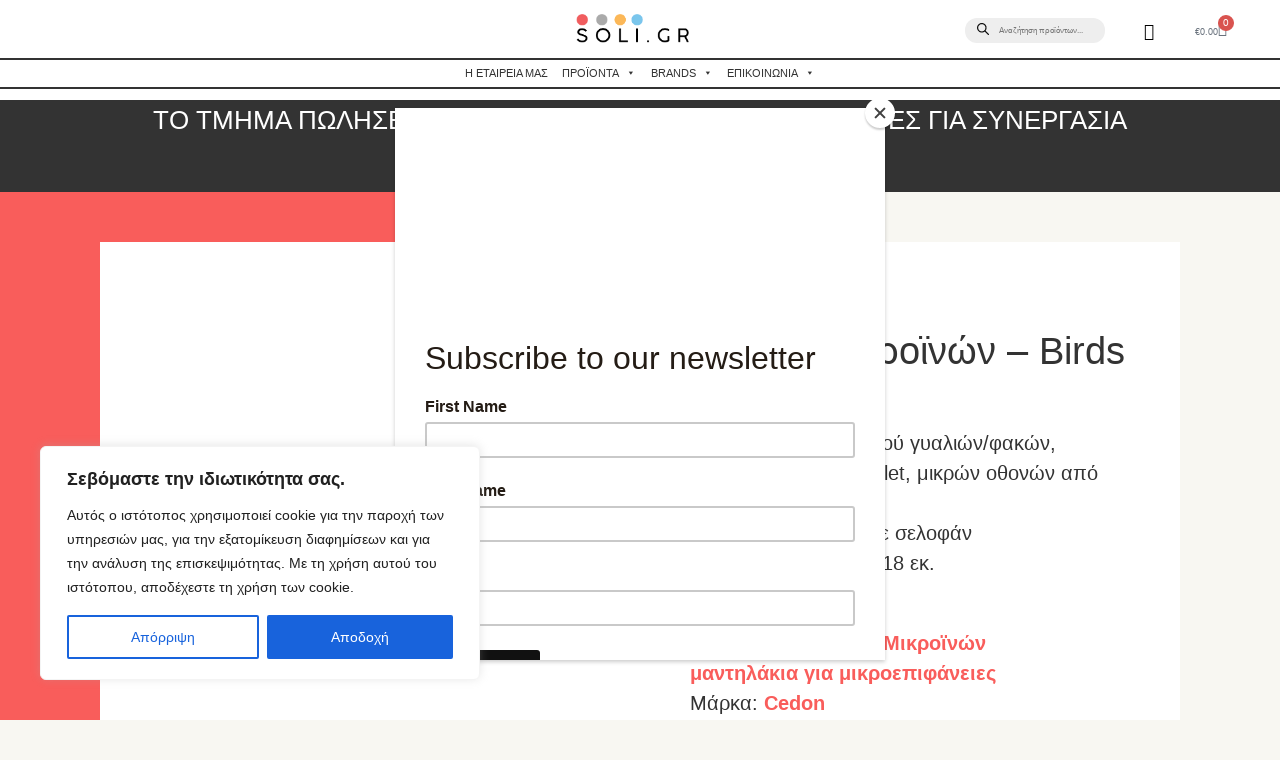

--- FILE ---
content_type: text/html; charset=UTF-8
request_url: https://soli.gr/product/poylia-roz/
body_size: 36700
content:
<!doctype html>
<html lang="el">
<head>
<meta charset="UTF-8">
<meta name="viewport" content="width=device-width, initial-scale=1">
<link rel="profile" href="https://gmpg.org/xfn/11">
<!-- <script src="https://maps.googleapis.com/maps/api/js?key=AIzaSyCFNtOTy-MygFvoWmXQiJ4E4X-RsP3ka-c&libraries=places,geometry"></script> -->
<title>Πανάκι Μικροϊνών &#8211; Birds Pink &#8211; Soli.gr</title>
<meta name='robots' content='max-image-preview:large' />
<link rel='dns-prefetch' href='//cdn.jsdelivr.net' />
<link rel='dns-prefetch' href='//cdnjs.cloudflare.com' />
<link rel='dns-prefetch' href='//unpkg.com' />
<link rel='dns-prefetch' href='//www.googletagmanager.com' />
<link rel="alternate" title="oEmbed (JSON)" type="application/json+oembed" href="https://soli.gr/wp-json/oembed/1.0/embed?url=https%3A%2F%2Fsoli.gr%2Fproduct%2Fpoylia-roz%2F" />
<link rel="alternate" title="oEmbed (XML)" type="text/xml+oembed" href="https://soli.gr/wp-json/oembed/1.0/embed?url=https%3A%2F%2Fsoli.gr%2Fproduct%2Fpoylia-roz%2F&#038;format=xml" />
<style id='wp-img-auto-sizes-contain-inline-css'>
img:is([sizes=auto i],[sizes^="auto," i]){contain-intrinsic-size:3000px 1500px}
/*# sourceURL=wp-img-auto-sizes-contain-inline-css */
</style>
<link rel='stylesheet' id='wp-block-library-css' href='//soli.gr/wp-content/cache/wpfc-minified/kmxx5uso/4i1ct.css' media='all' />
<style id='classic-theme-styles-inline-css'>
/*! This file is auto-generated */
.wp-block-button__link{color:#fff;background-color:#32373c;border-radius:9999px;box-shadow:none;text-decoration:none;padding:calc(.667em + 2px) calc(1.333em + 2px);font-size:1.125em}.wp-block-file__button{background:#32373c;color:#fff;text-decoration:none}
/*# sourceURL=/wp-includes/css/classic-themes.min.css */
</style>
<style id='global-styles-inline-css'>
:root{--wp--preset--aspect-ratio--square: 1;--wp--preset--aspect-ratio--4-3: 4/3;--wp--preset--aspect-ratio--3-4: 3/4;--wp--preset--aspect-ratio--3-2: 3/2;--wp--preset--aspect-ratio--2-3: 2/3;--wp--preset--aspect-ratio--16-9: 16/9;--wp--preset--aspect-ratio--9-16: 9/16;--wp--preset--color--black: #000000;--wp--preset--color--cyan-bluish-gray: #abb8c3;--wp--preset--color--white: #ffffff;--wp--preset--color--pale-pink: #f78da7;--wp--preset--color--vivid-red: #cf2e2e;--wp--preset--color--luminous-vivid-orange: #ff6900;--wp--preset--color--luminous-vivid-amber: #fcb900;--wp--preset--color--light-green-cyan: #7bdcb5;--wp--preset--color--vivid-green-cyan: #00d084;--wp--preset--color--pale-cyan-blue: #8ed1fc;--wp--preset--color--vivid-cyan-blue: #0693e3;--wp--preset--color--vivid-purple: #9b51e0;--wp--preset--gradient--vivid-cyan-blue-to-vivid-purple: linear-gradient(135deg,rgb(6,147,227) 0%,rgb(155,81,224) 100%);--wp--preset--gradient--light-green-cyan-to-vivid-green-cyan: linear-gradient(135deg,rgb(122,220,180) 0%,rgb(0,208,130) 100%);--wp--preset--gradient--luminous-vivid-amber-to-luminous-vivid-orange: linear-gradient(135deg,rgb(252,185,0) 0%,rgb(255,105,0) 100%);--wp--preset--gradient--luminous-vivid-orange-to-vivid-red: linear-gradient(135deg,rgb(255,105,0) 0%,rgb(207,46,46) 100%);--wp--preset--gradient--very-light-gray-to-cyan-bluish-gray: linear-gradient(135deg,rgb(238,238,238) 0%,rgb(169,184,195) 100%);--wp--preset--gradient--cool-to-warm-spectrum: linear-gradient(135deg,rgb(74,234,220) 0%,rgb(151,120,209) 20%,rgb(207,42,186) 40%,rgb(238,44,130) 60%,rgb(251,105,98) 80%,rgb(254,248,76) 100%);--wp--preset--gradient--blush-light-purple: linear-gradient(135deg,rgb(255,206,236) 0%,rgb(152,150,240) 100%);--wp--preset--gradient--blush-bordeaux: linear-gradient(135deg,rgb(254,205,165) 0%,rgb(254,45,45) 50%,rgb(107,0,62) 100%);--wp--preset--gradient--luminous-dusk: linear-gradient(135deg,rgb(255,203,112) 0%,rgb(199,81,192) 50%,rgb(65,88,208) 100%);--wp--preset--gradient--pale-ocean: linear-gradient(135deg,rgb(255,245,203) 0%,rgb(182,227,212) 50%,rgb(51,167,181) 100%);--wp--preset--gradient--electric-grass: linear-gradient(135deg,rgb(202,248,128) 0%,rgb(113,206,126) 100%);--wp--preset--gradient--midnight: linear-gradient(135deg,rgb(2,3,129) 0%,rgb(40,116,252) 100%);--wp--preset--font-size--small: 13px;--wp--preset--font-size--medium: 20px;--wp--preset--font-size--large: 36px;--wp--preset--font-size--x-large: 42px;--wp--preset--spacing--20: 0.44rem;--wp--preset--spacing--30: 0.67rem;--wp--preset--spacing--40: 1rem;--wp--preset--spacing--50: 1.5rem;--wp--preset--spacing--60: 2.25rem;--wp--preset--spacing--70: 3.38rem;--wp--preset--spacing--80: 5.06rem;--wp--preset--shadow--natural: 6px 6px 9px rgba(0, 0, 0, 0.2);--wp--preset--shadow--deep: 12px 12px 50px rgba(0, 0, 0, 0.4);--wp--preset--shadow--sharp: 6px 6px 0px rgba(0, 0, 0, 0.2);--wp--preset--shadow--outlined: 6px 6px 0px -3px rgb(255, 255, 255), 6px 6px rgb(0, 0, 0);--wp--preset--shadow--crisp: 6px 6px 0px rgb(0, 0, 0);}:where(.is-layout-flex){gap: 0.5em;}:where(.is-layout-grid){gap: 0.5em;}body .is-layout-flex{display: flex;}.is-layout-flex{flex-wrap: wrap;align-items: center;}.is-layout-flex > :is(*, div){margin: 0;}body .is-layout-grid{display: grid;}.is-layout-grid > :is(*, div){margin: 0;}:where(.wp-block-columns.is-layout-flex){gap: 2em;}:where(.wp-block-columns.is-layout-grid){gap: 2em;}:where(.wp-block-post-template.is-layout-flex){gap: 1.25em;}:where(.wp-block-post-template.is-layout-grid){gap: 1.25em;}.has-black-color{color: var(--wp--preset--color--black) !important;}.has-cyan-bluish-gray-color{color: var(--wp--preset--color--cyan-bluish-gray) !important;}.has-white-color{color: var(--wp--preset--color--white) !important;}.has-pale-pink-color{color: var(--wp--preset--color--pale-pink) !important;}.has-vivid-red-color{color: var(--wp--preset--color--vivid-red) !important;}.has-luminous-vivid-orange-color{color: var(--wp--preset--color--luminous-vivid-orange) !important;}.has-luminous-vivid-amber-color{color: var(--wp--preset--color--luminous-vivid-amber) !important;}.has-light-green-cyan-color{color: var(--wp--preset--color--light-green-cyan) !important;}.has-vivid-green-cyan-color{color: var(--wp--preset--color--vivid-green-cyan) !important;}.has-pale-cyan-blue-color{color: var(--wp--preset--color--pale-cyan-blue) !important;}.has-vivid-cyan-blue-color{color: var(--wp--preset--color--vivid-cyan-blue) !important;}.has-vivid-purple-color{color: var(--wp--preset--color--vivid-purple) !important;}.has-black-background-color{background-color: var(--wp--preset--color--black) !important;}.has-cyan-bluish-gray-background-color{background-color: var(--wp--preset--color--cyan-bluish-gray) !important;}.has-white-background-color{background-color: var(--wp--preset--color--white) !important;}.has-pale-pink-background-color{background-color: var(--wp--preset--color--pale-pink) !important;}.has-vivid-red-background-color{background-color: var(--wp--preset--color--vivid-red) !important;}.has-luminous-vivid-orange-background-color{background-color: var(--wp--preset--color--luminous-vivid-orange) !important;}.has-luminous-vivid-amber-background-color{background-color: var(--wp--preset--color--luminous-vivid-amber) !important;}.has-light-green-cyan-background-color{background-color: var(--wp--preset--color--light-green-cyan) !important;}.has-vivid-green-cyan-background-color{background-color: var(--wp--preset--color--vivid-green-cyan) !important;}.has-pale-cyan-blue-background-color{background-color: var(--wp--preset--color--pale-cyan-blue) !important;}.has-vivid-cyan-blue-background-color{background-color: var(--wp--preset--color--vivid-cyan-blue) !important;}.has-vivid-purple-background-color{background-color: var(--wp--preset--color--vivid-purple) !important;}.has-black-border-color{border-color: var(--wp--preset--color--black) !important;}.has-cyan-bluish-gray-border-color{border-color: var(--wp--preset--color--cyan-bluish-gray) !important;}.has-white-border-color{border-color: var(--wp--preset--color--white) !important;}.has-pale-pink-border-color{border-color: var(--wp--preset--color--pale-pink) !important;}.has-vivid-red-border-color{border-color: var(--wp--preset--color--vivid-red) !important;}.has-luminous-vivid-orange-border-color{border-color: var(--wp--preset--color--luminous-vivid-orange) !important;}.has-luminous-vivid-amber-border-color{border-color: var(--wp--preset--color--luminous-vivid-amber) !important;}.has-light-green-cyan-border-color{border-color: var(--wp--preset--color--light-green-cyan) !important;}.has-vivid-green-cyan-border-color{border-color: var(--wp--preset--color--vivid-green-cyan) !important;}.has-pale-cyan-blue-border-color{border-color: var(--wp--preset--color--pale-cyan-blue) !important;}.has-vivid-cyan-blue-border-color{border-color: var(--wp--preset--color--vivid-cyan-blue) !important;}.has-vivid-purple-border-color{border-color: var(--wp--preset--color--vivid-purple) !important;}.has-vivid-cyan-blue-to-vivid-purple-gradient-background{background: var(--wp--preset--gradient--vivid-cyan-blue-to-vivid-purple) !important;}.has-light-green-cyan-to-vivid-green-cyan-gradient-background{background: var(--wp--preset--gradient--light-green-cyan-to-vivid-green-cyan) !important;}.has-luminous-vivid-amber-to-luminous-vivid-orange-gradient-background{background: var(--wp--preset--gradient--luminous-vivid-amber-to-luminous-vivid-orange) !important;}.has-luminous-vivid-orange-to-vivid-red-gradient-background{background: var(--wp--preset--gradient--luminous-vivid-orange-to-vivid-red) !important;}.has-very-light-gray-to-cyan-bluish-gray-gradient-background{background: var(--wp--preset--gradient--very-light-gray-to-cyan-bluish-gray) !important;}.has-cool-to-warm-spectrum-gradient-background{background: var(--wp--preset--gradient--cool-to-warm-spectrum) !important;}.has-blush-light-purple-gradient-background{background: var(--wp--preset--gradient--blush-light-purple) !important;}.has-blush-bordeaux-gradient-background{background: var(--wp--preset--gradient--blush-bordeaux) !important;}.has-luminous-dusk-gradient-background{background: var(--wp--preset--gradient--luminous-dusk) !important;}.has-pale-ocean-gradient-background{background: var(--wp--preset--gradient--pale-ocean) !important;}.has-electric-grass-gradient-background{background: var(--wp--preset--gradient--electric-grass) !important;}.has-midnight-gradient-background{background: var(--wp--preset--gradient--midnight) !important;}.has-small-font-size{font-size: var(--wp--preset--font-size--small) !important;}.has-medium-font-size{font-size: var(--wp--preset--font-size--medium) !important;}.has-large-font-size{font-size: var(--wp--preset--font-size--large) !important;}.has-x-large-font-size{font-size: var(--wp--preset--font-size--x-large) !important;}
:where(.wp-block-post-template.is-layout-flex){gap: 1.25em;}:where(.wp-block-post-template.is-layout-grid){gap: 1.25em;}
:where(.wp-block-term-template.is-layout-flex){gap: 1.25em;}:where(.wp-block-term-template.is-layout-grid){gap: 1.25em;}
:where(.wp-block-columns.is-layout-flex){gap: 2em;}:where(.wp-block-columns.is-layout-grid){gap: 2em;}
:root :where(.wp-block-pullquote){font-size: 1.5em;line-height: 1.6;}
/*# sourceURL=global-styles-inline-css */
</style>
<link rel='stylesheet' id='woof-css' href='//soli.gr/wp-content/cache/wpfc-minified/mbe2l02d/4i1ct.css' media='all' />
<style id='woof-inline-css'>
.woof_products_top_panel li span, .woof_products_top_panel2 li span{background: url(https://soli.gr/wp-content/plugins/woocommerce-products-filter/img/delete.png);background-size: 14px 14px;background-repeat: no-repeat;background-position: right;}
.woof_edit_view{
display: none;
}
/*# sourceURL=woof-inline-css */
</style>
<link rel='stylesheet' id='chosen-drop-down-css' href='//soli.gr/wp-content/cache/wpfc-minified/kwrfvqaw/4i1ct.css' media='all' />
<link rel='stylesheet' id='icheck-jquery-color-flat-css' href='//soli.gr/wp-content/cache/wpfc-minified/1e30n9kp/4i1ct.css' media='all' />
<link rel='stylesheet' id='icheck-jquery-color-square-css' href='//soli.gr/wp-content/cache/wpfc-minified/e4o5a8ic/4i1ct.css' media='all' />
<link rel='stylesheet' id='icheck-jquery-color-minimal-css' href='//soli.gr/wp-content/cache/wpfc-minified/9mfr7f92/4i1ct.css' media='all' />
<link rel='stylesheet' id='woof_by_author_html_items-css' href='//soli.gr/wp-content/cache/wpfc-minified/jorbs9lk/4i1ct.css' media='all' />
<link rel='stylesheet' id='woof_by_instock_html_items-css' href='//soli.gr/wp-content/cache/wpfc-minified/la712c3x/4i1ct.css' media='all' />
<link rel='stylesheet' id='woof_by_onsales_html_items-css' href='//soli.gr/wp-content/cache/wpfc-minified/g1mllbbf/4i1ct.css' media='all' />
<link rel='stylesheet' id='woof_by_text_html_items-css' href='//soli.gr/wp-content/cache/wpfc-minified/qkdcnn6w/4i1ct.css' media='all' />
<link rel='stylesheet' id='woof_label_html_items-css' href='//soli.gr/wp-content/cache/wpfc-minified/d7yiqbd9/4i1ct.css' media='all' />
<link rel='stylesheet' id='woof_select_radio_check_html_items-css' href='//soli.gr/wp-content/cache/wpfc-minified/d3s5hrwr/4i1ct.css' media='all' />
<link rel='stylesheet' id='woof_sd_html_items_checkbox-css' href='//soli.gr/wp-content/cache/wpfc-minified/1qil0doy/4i1ct.css' media='all' />
<link rel='stylesheet' id='woof_sd_html_items_radio-css' href='//soli.gr/wp-content/cache/wpfc-minified/7uzqcbhc/4i1ct.css' media='all' />
<link rel='stylesheet' id='woof_sd_html_items_switcher-css' href='//soli.gr/wp-content/cache/wpfc-minified/8be4wp2x/4i1ct.css' media='all' />
<link rel='stylesheet' id='woof_sd_html_items_color-css' href='//soli.gr/wp-content/cache/wpfc-minified/du8e3u87/4i1ct.css' media='all' />
<link rel='stylesheet' id='woof_sd_html_items_tooltip-css' href='//soli.gr/wp-content/cache/wpfc-minified/fdih0vs9/4i1ct.css' media='all' />
<link rel='stylesheet' id='woof_sd_html_items_front-css' href='//soli.gr/wp-content/cache/wpfc-minified/kqcktzgw/4i1ct.css' media='all' />
<link rel='stylesheet' id='woof-switcher23-css' href='//soli.gr/wp-content/cache/wpfc-minified/7vm8c49x/4i1ct.css' media='all' />
<link rel='stylesheet' id='photoswipe-css' href='//soli.gr/wp-content/cache/wpfc-minified/9mdxvxij/4i1ct.css' media='all' />
<link rel='stylesheet' id='photoswipe-default-skin-css' href='//soli.gr/wp-content/cache/wpfc-minified/7uhwkv2k/4i1ct.css' media='all' />
<link rel='stylesheet' id='woocommerce-layout-css' href='//soli.gr/wp-content/cache/wpfc-minified/f4lpqjwh/4i1ct.css' media='all' />
<style id='woocommerce-layout-inline-css'>
.infinite-scroll .woocommerce-pagination {
display: none;
}
/*# sourceURL=woocommerce-layout-inline-css */
</style>
<link rel='stylesheet' id='woocommerce-smallscreen-css' href='//soli.gr/wp-content/cache/wpfc-minified/eth5o0i/4i1ct.css' media='only screen and (max-width: 768px)' />
<link rel='stylesheet' id='woocommerce-general-css' href='//soli.gr/wp-content/cache/wpfc-minified/6jt1hk22/4i1ct.css' media='all' />
<style id='woocommerce-inline-inline-css'>
.woocommerce form .form-row .required { visibility: visible; }
/*# sourceURL=woocommerce-inline-inline-css */
</style>
<link rel='stylesheet' id='wpum-frontend-css' href='//soli.gr/wp-content/cache/wpfc-minified/egek9jqg/4i1ct.css' media='all' />
<link rel='stylesheet' id='megamenu-css' href='//soli.gr/wp-content/cache/wpfc-minified/qjp2gbmc/4i1ct.css' media='all' />
<link rel='stylesheet' id='dashicons-css' href='//soli.gr/wp-content/cache/wpfc-minified/g3yx8kkl/4i1ct.css' media='all' />
<link rel='stylesheet' id='brands-styles-css' href='//soli.gr/wp-content/cache/wpfc-minified/h22rt71/4i1ct.css' media='all' />
<link rel='stylesheet' id='dgwt-wcas-style-css' href='//soli.gr/wp-content/cache/wpfc-minified/fgjr981q/4i1ct.css' media='all' />
<link rel='stylesheet' id='hello-elementor-css' href='//soli.gr/wp-content/cache/wpfc-minified/7804y8wj/4i1ct.css' media='all' />
<link rel='stylesheet' id='hello-elementor-theme-style-css' href='//soli.gr/wp-content/cache/wpfc-minified/d2mi0ong/4i1ct.css' media='all' />
<link rel='stylesheet' id='hello-elementor-header-footer-css' href='//soli.gr/wp-content/cache/wpfc-minified/7wqcucgo/4i1ct.css' media='all' />
<link rel='stylesheet' id='elementor-frontend-css' href='//soli.gr/wp-content/cache/wpfc-minified/8jlrphd0/4i1ct.css' media='all' />
<link rel='stylesheet' id='elementor-post-10203-css' href='https://soli.gr/wp-content/uploads/elementor/css/post-10203.css?ver=1767945323' media='all' />
<link rel='stylesheet' id='widget-image-css' href='//soli.gr/wp-content/cache/wpfc-minified/g1nm7lcv/4i1ct.css' media='all' />
<link rel='stylesheet' id='widget-woocommerce-menu-cart-css' href='//soli.gr/wp-content/cache/wpfc-minified/7c39ylve/4i1ct.css' media='all' />
<link rel='stylesheet' id='e-sticky-css' href='//soli.gr/wp-content/cache/wpfc-minified/fhnte4ly/4i1ct.css' media='all' />
<link rel='stylesheet' id='swiper-css' href='//soli.gr/wp-content/cache/wpfc-minified/8j84a9n6/4i1ct.css' media='all' />
<link rel='stylesheet' id='e-swiper-css' href='//soli.gr/wp-content/cache/wpfc-minified/2yfrycak/4i1ct.css' media='all' />
<link rel='stylesheet' id='widget-heading-css' href='//soli.gr/wp-content/cache/wpfc-minified/f5t9st2h/4i1ct.css' media='all' />
<link rel='stylesheet' id='widget-form-css' href='//soli.gr/wp-content/cache/wpfc-minified/ffd9p4kw/4i1ct.css' media='all' />
<link rel='stylesheet' id='widget-social-icons-css' href='//soli.gr/wp-content/cache/wpfc-minified/dht0yvbk/4i1ct.css' media='all' />
<link rel='stylesheet' id='e-apple-webkit-css' href='//soli.gr/wp-content/cache/wpfc-minified/jzf9mivn/4i1ct.css' media='all' />
<link rel='stylesheet' id='e-shapes-css' href='//soli.gr/wp-content/cache/wpfc-minified/2rf13kv5/4i1ct.css' media='all' />
<link rel='stylesheet' id='widget-woocommerce-product-images-css' href='//soli.gr/wp-content/cache/wpfc-minified/layzhmr9/4i1ct.css' media='all' />
<link rel='stylesheet' id='widget-woocommerce-product-meta-css' href='//soli.gr/wp-content/cache/wpfc-minified/98drf3yg/4i1ct.css' media='all' />
<link rel='stylesheet' id='widget-woocommerce-product-price-css' href='//soli.gr/wp-content/cache/wpfc-minified/9k8dfh6e/4i1ct.css' media='all' />
<link rel='stylesheet' id='widget-woocommerce-product-add-to-cart-css' href='//soli.gr/wp-content/cache/wpfc-minified/mmj7vnu0/4i1ct.css' media='all' />
<link rel='stylesheet' id='widget-woocommerce-products-css' href='//soli.gr/wp-content/cache/wpfc-minified/fqaqk6mq/4i1ct.css' media='all' />
<link rel='stylesheet' id='e-animation-slideInUp-css' href='//soli.gr/wp-content/cache/wpfc-minified/g25c2ii0/4i1ct.css' media='all' />
<link rel='stylesheet' id='elementor-icons-css' href='//soli.gr/wp-content/cache/wpfc-minified/f3cizxlv/4i1ct.css' media='all' />
<link rel='stylesheet' id='elementor-post-10215-css' href='https://soli.gr/wp-content/uploads/elementor/css/post-10215.css?ver=1767945323' media='all' />
<link rel='stylesheet' id='elementor-post-10209-css' href='https://soli.gr/wp-content/uploads/elementor/css/post-10209.css?ver=1767945323' media='all' />
<link rel='stylesheet' id='elementor-post-10951-css' href='https://soli.gr/wp-content/uploads/elementor/css/post-10951.css?ver=1767945661' media='all' />
<link rel='stylesheet' id='iconic-wis-styles-css' href='//soli.gr/wp-content/cache/wpfc-minified/876shw24/4i1ct.css' media='all' />
<link rel='stylesheet' id='wwp_single_product_page_css-css' href='//soli.gr/wp-content/cache/wpfc-minified/11va3yk9/4i1ct.css' media='all' />
<link rel='stylesheet' id='hello-elementor-child-style-css' href='//soli.gr/wp-content/cache/wpfc-minified/9ibigo43/4i1ct.css' media='all' />
<link rel='stylesheet' id='style2-css' href='//soli.gr/wp-content/themes/hello-theme-child-master/inc/css/style-2.css?ver=1.0.1' media='all' />
<link rel='stylesheet' id='flickity-style-css' href='https://cdn.jsdelivr.net/npm/flickity@2.3.0/css/flickity.min.css?ver=35f341a528af52b2a358978d7c33b284' media='all' />
<link rel='stylesheet' id='um_modal-css' href='//soli.gr/wp-content/cache/wpfc-minified/9k3ci9xk/4i1ct.css' media='all' />
<link rel='stylesheet' id='um_ui-css' href='//soli.gr/wp-content/cache/wpfc-minified/8m4o6ci3/4i1ct.css' media='all' />
<link rel='stylesheet' id='um_tipsy-css' href='//soli.gr/wp-content/cache/wpfc-minified/kmbn26u1/4i1ct.css' media='all' />
<link rel='stylesheet' id='um_raty-css' href='//soli.gr/wp-content/cache/wpfc-minified/1pv2ua6o/4i1ct.css' media='all' />
<link rel='stylesheet' id='select2-css' href='//soli.gr/wp-content/cache/wpfc-minified/jy0d3nlf/4i1ct.css' media='all' />
<link rel='stylesheet' id='um_fileupload-css' href='//soli.gr/wp-content/cache/wpfc-minified/fsmhz6xq/4i1ct.css' media='all' />
<link rel='stylesheet' id='um_confirm-css' href='//soli.gr/wp-content/cache/wpfc-minified/k9uuoi93/4i1ct.css' media='all' />
<link rel='stylesheet' id='um_datetime-css' href='//soli.gr/wp-content/cache/wpfc-minified/qi0n6hol/4i1ct.css' media='all' />
<link rel='stylesheet' id='um_datetime_date-css' href='//soli.gr/wp-content/cache/wpfc-minified/f2a74rnw/4i1ct.css' media='all' />
<link rel='stylesheet' id='um_datetime_time-css' href='//soli.gr/wp-content/cache/wpfc-minified/q7b99vsx/4i1ct.css' media='all' />
<link rel='stylesheet' id='um_fonticons_ii-css' href='//soli.gr/wp-content/cache/wpfc-minified/fdihf92g/4i1ct.css' media='all' />
<link rel='stylesheet' id='um_fonticons_fa-css' href='//soli.gr/wp-content/cache/wpfc-minified/mm09mymt/4i1ct.css' media='all' />
<link rel='stylesheet' id='um_fontawesome-css' href='//soli.gr/wp-content/cache/wpfc-minified/2qbp52ry/4i1ct.css' media='all' />
<link rel='stylesheet' id='um_common-css' href='//soli.gr/wp-content/cache/wpfc-minified/d4x5xkog/4i1ct.css' media='all' />
<link rel='stylesheet' id='um_responsive-css' href='//soli.gr/wp-content/cache/wpfc-minified/jyt2vhzu/4i1ct.css' media='all' />
<link rel='stylesheet' id='um_styles-css' href='//soli.gr/wp-content/cache/wpfc-minified/2ygmfqt2/4i1ct.css' media='all' />
<link rel='stylesheet' id='um_crop-css' href='//soli.gr/wp-content/cache/wpfc-minified/foputjyd/4i1ct.css' media='all' />
<link rel='stylesheet' id='um_profile-css' href='//soli.gr/wp-content/cache/wpfc-minified/lkeerou3/4i1ct.css' media='all' />
<link rel='stylesheet' id='um_account-css' href='//soli.gr/wp-content/cache/wpfc-minified/kzacpvlp/4i1ct.css' media='all' />
<link rel='stylesheet' id='um_misc-css' href='//soli.gr/wp-content/cache/wpfc-minified/7yfq0ue9/4i1ct.css' media='all' />
<link rel='stylesheet' id='um_default_css-css' href='//soli.gr/wp-content/cache/wpfc-minified/ldurazp8/4i1ct.css' media='all' />
<link rel='stylesheet' id='um_old_css-css' href='//soli.gr/wp-content/cache/wpfc-minified/g5nlxxdn/4i1ct.css' media='all' />
<link rel='stylesheet' id='elementor-gf-local-opensans-css' href='//soli.gr/wp-content/cache/wpfc-minified/jzrrjnik/4i1ct.css' media='all' />
<link rel='stylesheet' id='elementor-gf-local-robotoslab-css' href='//soli.gr/wp-content/cache/wpfc-minified/lx6stz8l/4i1ct.css' media='all' />
<link rel='stylesheet' id='elementor-gf-local-roboto-css' href='//soli.gr/wp-content/cache/wpfc-minified/qj8565pi/4i1ct.css' media='all' />
<link rel='stylesheet' id='elementor-gf-local-manrope-css' href='//soli.gr/wp-content/cache/wpfc-minified/rvmkhaw/4i1ct.css' media='all' />
<link rel='stylesheet' id='elementor-gf-local-alegreyasanssc-css' href='//soli.gr/wp-content/cache/wpfc-minified/dfda58oj/4i1ct.css' media='all' />
<link rel='stylesheet' id='elementor-icons-shared-0-css' href='//soli.gr/wp-content/cache/wpfc-minified/efhqvusx/4i1ct.css' media='all' />
<link rel='stylesheet' id='elementor-icons-fa-solid-css' href='//soli.gr/wp-content/cache/wpfc-minified/ff3mhapu/4i1ct.css' media='all' />
<link rel='stylesheet' id='elementor-icons-fa-brands-css' href='//soli.gr/wp-content/cache/wpfc-minified/mk3jgc0s/4i1ct.css' media='all' />
<script id="cookie-law-info-js-extra">
var _ckyConfig = {"_ipData":[],"_assetsURL":"https://soli.gr/wp-content/plugins/cookie-law-info/lite/frontend/images/","_publicURL":"https://soli.gr","_expiry":"30","_categories":[{"name":"Necessary","slug":"necessary","isNecessary":true,"ccpaDoNotSell":true,"cookies":[],"active":true,"defaultConsent":{"gdpr":true,"ccpa":true}},{"name":"Functional","slug":"functional","isNecessary":false,"ccpaDoNotSell":true,"cookies":[],"active":true,"defaultConsent":{"gdpr":false,"ccpa":false}},{"name":"Analytics","slug":"analytics","isNecessary":false,"ccpaDoNotSell":true,"cookies":[],"active":true,"defaultConsent":{"gdpr":false,"ccpa":false}},{"name":"Performance","slug":"performance","isNecessary":false,"ccpaDoNotSell":true,"cookies":[],"active":true,"defaultConsent":{"gdpr":false,"ccpa":false}},{"name":"Advertisement","slug":"advertisement","isNecessary":false,"ccpaDoNotSell":true,"cookies":[],"active":true,"defaultConsent":{"gdpr":false,"ccpa":false}}],"_activeLaw":"gdpr","_rootDomain":"","_block":"1","_showBanner":"1","_bannerConfig":{"settings":{"type":"box","preferenceCenterType":"popup","position":"bottom-left","applicableLaw":"gdpr"},"behaviours":{"reloadBannerOnAccept":false,"loadAnalyticsByDefault":false,"animations":{"onLoad":"animate","onHide":"sticky"}},"config":{"revisitConsent":{"status":false,"tag":"revisit-consent","position":"bottom-left","meta":{"url":"#"},"styles":{"background-color":"#0056A7"},"elements":{"title":{"type":"text","tag":"revisit-consent-title","status":true,"styles":{"color":"#0056a7"}}}},"preferenceCenter":{"toggle":{"status":true,"tag":"detail-category-toggle","type":"toggle","states":{"active":{"styles":{"background-color":"#1863DC"}},"inactive":{"styles":{"background-color":"#D0D5D2"}}}}},"categoryPreview":{"status":false,"toggle":{"status":true,"tag":"detail-category-preview-toggle","type":"toggle","states":{"active":{"styles":{"background-color":"#1863DC"}},"inactive":{"styles":{"background-color":"#D0D5D2"}}}}},"videoPlaceholder":{"status":true,"styles":{"background-color":"#000000","border-color":"#000000","color":"#ffffff"}},"readMore":{"status":false,"tag":"readmore-button","type":"link","meta":{"noFollow":true,"newTab":true},"styles":{"color":"#1863DC","background-color":"transparent","border-color":"transparent"}},"showMore":{"status":true,"tag":"show-desc-button","type":"button","styles":{"color":"#1863DC"}},"showLess":{"status":true,"tag":"hide-desc-button","type":"button","styles":{"color":"#1863DC"}},"alwaysActive":{"status":true,"tag":"always-active","styles":{"color":"#008000"}},"manualLinks":{"status":true,"tag":"manual-links","type":"link","styles":{"color":"#1863DC"}},"auditTable":{"status":true},"optOption":{"status":true,"toggle":{"status":true,"tag":"optout-option-toggle","type":"toggle","states":{"active":{"styles":{"background-color":"#1863dc"}},"inactive":{"styles":{"background-color":"#FFFFFF"}}}}}}},"_version":"3.3.8","_logConsent":"1","_tags":[{"tag":"accept-button","styles":{"color":"#FFFFFF","background-color":"#1863DC","border-color":"#1863DC"}},{"tag":"reject-button","styles":{"color":"#1863DC","background-color":"transparent","border-color":"#1863DC"}},{"tag":"settings-button","styles":{"color":"#1863DC","background-color":"transparent","border-color":"#1863DC"}},{"tag":"readmore-button","styles":{"color":"#1863DC","background-color":"transparent","border-color":"transparent"}},{"tag":"donotsell-button","styles":{"color":"#1863DC","background-color":"transparent","border-color":"transparent"}},{"tag":"show-desc-button","styles":{"color":"#1863DC"}},{"tag":"hide-desc-button","styles":{"color":"#1863DC"}},{"tag":"cky-always-active","styles":[]},{"tag":"cky-link","styles":[]},{"tag":"accept-button","styles":{"color":"#FFFFFF","background-color":"#1863DC","border-color":"#1863DC"}},{"tag":"revisit-consent","styles":{"background-color":"#0056A7"}}],"_shortCodes":[{"key":"cky_readmore","content":"\u003Ca href=\"#\" class=\"cky-policy\" aria-label=\"Cookie Policy\" target=\"_blank\" rel=\"noopener\" data-cky-tag=\"readmore-button\"\u003ECookie Policy\u003C/a\u003E","tag":"readmore-button","status":false,"attributes":{"rel":"nofollow","target":"_blank"}},{"key":"cky_show_desc","content":"\u003Cbutton class=\"cky-show-desc-btn\" data-cky-tag=\"show-desc-button\" aria-label=\"Show more\"\u003EShow more\u003C/button\u003E","tag":"show-desc-button","status":true,"attributes":[]},{"key":"cky_hide_desc","content":"\u003Cbutton class=\"cky-show-desc-btn\" data-cky-tag=\"hide-desc-button\" aria-label=\"Show less\"\u003EShow less\u003C/button\u003E","tag":"hide-desc-button","status":true,"attributes":[]},{"key":"cky_optout_show_desc","content":"[cky_optout_show_desc]","tag":"optout-show-desc-button","status":true,"attributes":[]},{"key":"cky_optout_hide_desc","content":"[cky_optout_hide_desc]","tag":"optout-hide-desc-button","status":true,"attributes":[]},{"key":"cky_category_toggle_label","content":"[cky_{{status}}_category_label] [cky_preference_{{category_slug}}_title]","tag":"","status":true,"attributes":[]},{"key":"cky_enable_category_label","content":"Enable","tag":"","status":true,"attributes":[]},{"key":"cky_disable_category_label","content":"Disable","tag":"","status":true,"attributes":[]},{"key":"cky_video_placeholder","content":"\u003Cdiv class=\"video-placeholder-normal\" data-cky-tag=\"video-placeholder\" id=\"[UNIQUEID]\"\u003E\u003Cp class=\"video-placeholder-text-normal\" data-cky-tag=\"placeholder-title\"\u003EPlease accept cookies to access this content\u003C/p\u003E\u003C/div\u003E","tag":"","status":true,"attributes":[]},{"key":"cky_enable_optout_label","content":"Enable","tag":"","status":true,"attributes":[]},{"key":"cky_disable_optout_label","content":"Disable","tag":"","status":true,"attributes":[]},{"key":"cky_optout_toggle_label","content":"[cky_{{status}}_optout_label] [cky_optout_option_title]","tag":"","status":true,"attributes":[]},{"key":"cky_optout_option_title","content":"Do Not Sell or Share My Personal Information","tag":"","status":true,"attributes":[]},{"key":"cky_optout_close_label","content":"Close","tag":"","status":true,"attributes":[]},{"key":"cky_preference_close_label","content":"Close","tag":"","status":true,"attributes":[]}],"_rtl":"","_language":"en","_providersToBlock":[]};
var _ckyStyles = {"css":".cky-overlay{background: #000000; opacity: 0.4; position: fixed; top: 0; left: 0; width: 100%; height: 100%; z-index: 99999999;}.cky-hide{display: none;}.cky-btn-revisit-wrapper{display: flex; align-items: center; justify-content: center; background: #0056a7; width: 45px; height: 45px; border-radius: 50%; position: fixed; z-index: 999999; cursor: pointer;}.cky-revisit-bottom-left{bottom: 15px; left: 15px;}.cky-revisit-bottom-right{bottom: 15px; right: 15px;}.cky-btn-revisit-wrapper .cky-btn-revisit{display: flex; align-items: center; justify-content: center; background: none; border: none; cursor: pointer; position: relative; margin: 0; padding: 0;}.cky-btn-revisit-wrapper .cky-btn-revisit img{max-width: fit-content; margin: 0; height: 30px; width: 30px;}.cky-revisit-bottom-left:hover::before{content: attr(data-tooltip); position: absolute; background: #4e4b66; color: #ffffff; left: calc(100% + 7px); font-size: 12px; line-height: 16px; width: max-content; padding: 4px 8px; border-radius: 4px;}.cky-revisit-bottom-left:hover::after{position: absolute; content: \"\"; border: 5px solid transparent; left: calc(100% + 2px); border-left-width: 0; border-right-color: #4e4b66;}.cky-revisit-bottom-right:hover::before{content: attr(data-tooltip); position: absolute; background: #4e4b66; color: #ffffff; right: calc(100% + 7px); font-size: 12px; line-height: 16px; width: max-content; padding: 4px 8px; border-radius: 4px;}.cky-revisit-bottom-right:hover::after{position: absolute; content: \"\"; border: 5px solid transparent; right: calc(100% + 2px); border-right-width: 0; border-left-color: #4e4b66;}.cky-revisit-hide{display: none;}.cky-consent-container{position: fixed; width: 440px; box-sizing: border-box; z-index: 9999999; border-radius: 6px;}.cky-consent-container .cky-consent-bar{background: #ffffff; border: 1px solid; padding: 20px 26px; box-shadow: 0 -1px 10px 0 #acabab4d; border-radius: 6px;}.cky-box-bottom-left{bottom: 40px; left: 40px;}.cky-box-bottom-right{bottom: 40px; right: 40px;}.cky-box-top-left{top: 40px; left: 40px;}.cky-box-top-right{top: 40px; right: 40px;}.cky-custom-brand-logo-wrapper .cky-custom-brand-logo{width: 100px; height: auto; margin: 0 0 12px 0;}.cky-notice .cky-title{color: #212121; font-weight: 700; font-size: 18px; line-height: 24px; margin: 0 0 12px 0;}.cky-notice-des *,.cky-preference-content-wrapper *,.cky-accordion-header-des *,.cky-gpc-wrapper .cky-gpc-desc *{font-size: 14px;}.cky-notice-des{color: #212121; font-size: 14px; line-height: 24px; font-weight: 400;}.cky-notice-des img{height: 25px; width: 25px;}.cky-consent-bar .cky-notice-des p,.cky-gpc-wrapper .cky-gpc-desc p,.cky-preference-body-wrapper .cky-preference-content-wrapper p,.cky-accordion-header-wrapper .cky-accordion-header-des p,.cky-cookie-des-table li div:last-child p{color: inherit; margin-top: 0; overflow-wrap: break-word;}.cky-notice-des P:last-child,.cky-preference-content-wrapper p:last-child,.cky-cookie-des-table li div:last-child p:last-child,.cky-gpc-wrapper .cky-gpc-desc p:last-child{margin-bottom: 0;}.cky-notice-des a.cky-policy,.cky-notice-des button.cky-policy{font-size: 14px; color: #1863dc; white-space: nowrap; cursor: pointer; background: transparent; border: 1px solid; text-decoration: underline;}.cky-notice-des button.cky-policy{padding: 0;}.cky-notice-des a.cky-policy:focus-visible,.cky-notice-des button.cky-policy:focus-visible,.cky-preference-content-wrapper .cky-show-desc-btn:focus-visible,.cky-accordion-header .cky-accordion-btn:focus-visible,.cky-preference-header .cky-btn-close:focus-visible,.cky-switch input[type=\"checkbox\"]:focus-visible,.cky-footer-wrapper a:focus-visible,.cky-btn:focus-visible{outline: 2px solid #1863dc; outline-offset: 2px;}.cky-btn:focus:not(:focus-visible),.cky-accordion-header .cky-accordion-btn:focus:not(:focus-visible),.cky-preference-content-wrapper .cky-show-desc-btn:focus:not(:focus-visible),.cky-btn-revisit-wrapper .cky-btn-revisit:focus:not(:focus-visible),.cky-preference-header .cky-btn-close:focus:not(:focus-visible),.cky-consent-bar .cky-banner-btn-close:focus:not(:focus-visible){outline: 0;}button.cky-show-desc-btn:not(:hover):not(:active){color: #1863dc; background: transparent;}button.cky-accordion-btn:not(:hover):not(:active),button.cky-banner-btn-close:not(:hover):not(:active),button.cky-btn-revisit:not(:hover):not(:active),button.cky-btn-close:not(:hover):not(:active){background: transparent;}.cky-consent-bar button:hover,.cky-modal.cky-modal-open button:hover,.cky-consent-bar button:focus,.cky-modal.cky-modal-open button:focus{text-decoration: none;}.cky-notice-btn-wrapper{display: flex; justify-content: flex-start; align-items: center; flex-wrap: wrap; margin-top: 16px;}.cky-notice-btn-wrapper .cky-btn{text-shadow: none; box-shadow: none;}.cky-btn{flex: auto; max-width: 100%; font-size: 14px; font-family: inherit; line-height: 24px; padding: 8px; font-weight: 500; margin: 0 8px 0 0; border-radius: 2px; cursor: pointer; text-align: center; text-transform: none; min-height: 0;}.cky-btn:hover{opacity: 0.8;}.cky-btn-customize{color: #1863dc; background: transparent; border: 2px solid #1863dc;}.cky-btn-reject{color: #1863dc; background: transparent; border: 2px solid #1863dc;}.cky-btn-accept{background: #1863dc; color: #ffffff; border: 2px solid #1863dc;}.cky-btn:last-child{margin-right: 0;}@media (max-width: 576px){.cky-box-bottom-left{bottom: 0; left: 0;}.cky-box-bottom-right{bottom: 0; right: 0;}.cky-box-top-left{top: 0; left: 0;}.cky-box-top-right{top: 0; right: 0;}}@media (max-width: 440px){.cky-box-bottom-left, .cky-box-bottom-right, .cky-box-top-left, .cky-box-top-right{width: 100%; max-width: 100%;}.cky-consent-container .cky-consent-bar{padding: 20px 0;}.cky-custom-brand-logo-wrapper, .cky-notice .cky-title, .cky-notice-des, .cky-notice-btn-wrapper{padding: 0 24px;}.cky-notice-des{max-height: 40vh; overflow-y: scroll;}.cky-notice-btn-wrapper{flex-direction: column; margin-top: 0;}.cky-btn{width: 100%; margin: 10px 0 0 0;}.cky-notice-btn-wrapper .cky-btn-customize{order: 2;}.cky-notice-btn-wrapper .cky-btn-reject{order: 3;}.cky-notice-btn-wrapper .cky-btn-accept{order: 1; margin-top: 16px;}}@media (max-width: 352px){.cky-notice .cky-title{font-size: 16px;}.cky-notice-des *{font-size: 12px;}.cky-notice-des, .cky-btn{font-size: 12px;}}.cky-modal.cky-modal-open{display: flex; visibility: visible; -webkit-transform: translate(-50%, -50%); -moz-transform: translate(-50%, -50%); -ms-transform: translate(-50%, -50%); -o-transform: translate(-50%, -50%); transform: translate(-50%, -50%); top: 50%; left: 50%; transition: all 1s ease;}.cky-modal{box-shadow: 0 32px 68px rgba(0, 0, 0, 0.3); margin: 0 auto; position: fixed; max-width: 100%; background: #ffffff; top: 50%; box-sizing: border-box; border-radius: 6px; z-index: 999999999; color: #212121; -webkit-transform: translate(-50%, 100%); -moz-transform: translate(-50%, 100%); -ms-transform: translate(-50%, 100%); -o-transform: translate(-50%, 100%); transform: translate(-50%, 100%); visibility: hidden; transition: all 0s ease;}.cky-preference-center{max-height: 79vh; overflow: hidden; width: 845px; overflow: hidden; flex: 1 1 0; display: flex; flex-direction: column; border-radius: 6px;}.cky-preference-header{display: flex; align-items: center; justify-content: space-between; padding: 22px 24px; border-bottom: 1px solid;}.cky-preference-header .cky-preference-title{font-size: 18px; font-weight: 700; line-height: 24px;}.cky-preference-header .cky-btn-close{margin: 0; cursor: pointer; vertical-align: middle; padding: 0; background: none; border: none; width: auto; height: auto; min-height: 0; line-height: 0; text-shadow: none; box-shadow: none;}.cky-preference-header .cky-btn-close img{margin: 0; height: 10px; width: 10px;}.cky-preference-body-wrapper{padding: 0 24px; flex: 1; overflow: auto; box-sizing: border-box;}.cky-preference-content-wrapper,.cky-gpc-wrapper .cky-gpc-desc{font-size: 14px; line-height: 24px; font-weight: 400; padding: 12px 0;}.cky-preference-content-wrapper{border-bottom: 1px solid;}.cky-preference-content-wrapper img{height: 25px; width: 25px;}.cky-preference-content-wrapper .cky-show-desc-btn{font-size: 14px; font-family: inherit; color: #1863dc; text-decoration: none; line-height: 24px; padding: 0; margin: 0; white-space: nowrap; cursor: pointer; background: transparent; border-color: transparent; text-transform: none; min-height: 0; text-shadow: none; box-shadow: none;}.cky-accordion-wrapper{margin-bottom: 10px;}.cky-accordion{border-bottom: 1px solid;}.cky-accordion:last-child{border-bottom: none;}.cky-accordion .cky-accordion-item{display: flex; margin-top: 10px;}.cky-accordion .cky-accordion-body{display: none;}.cky-accordion.cky-accordion-active .cky-accordion-body{display: block; padding: 0 22px; margin-bottom: 16px;}.cky-accordion-header-wrapper{cursor: pointer; width: 100%;}.cky-accordion-item .cky-accordion-header{display: flex; justify-content: space-between; align-items: center;}.cky-accordion-header .cky-accordion-btn{font-size: 16px; font-family: inherit; color: #212121; line-height: 24px; background: none; border: none; font-weight: 700; padding: 0; margin: 0; cursor: pointer; text-transform: none; min-height: 0; text-shadow: none; box-shadow: none;}.cky-accordion-header .cky-always-active{color: #008000; font-weight: 600; line-height: 24px; font-size: 14px;}.cky-accordion-header-des{font-size: 14px; line-height: 24px; margin: 10px 0 16px 0;}.cky-accordion-chevron{margin-right: 22px; position: relative; cursor: pointer;}.cky-accordion-chevron-hide{display: none;}.cky-accordion .cky-accordion-chevron i::before{content: \"\"; position: absolute; border-right: 1.4px solid; border-bottom: 1.4px solid; border-color: inherit; height: 6px; width: 6px; -webkit-transform: rotate(-45deg); -moz-transform: rotate(-45deg); -ms-transform: rotate(-45deg); -o-transform: rotate(-45deg); transform: rotate(-45deg); transition: all 0.2s ease-in-out; top: 8px;}.cky-accordion.cky-accordion-active .cky-accordion-chevron i::before{-webkit-transform: rotate(45deg); -moz-transform: rotate(45deg); -ms-transform: rotate(45deg); -o-transform: rotate(45deg); transform: rotate(45deg);}.cky-audit-table{background: #f4f4f4; border-radius: 6px;}.cky-audit-table .cky-empty-cookies-text{color: inherit; font-size: 12px; line-height: 24px; margin: 0; padding: 10px;}.cky-audit-table .cky-cookie-des-table{font-size: 12px; line-height: 24px; font-weight: normal; padding: 15px 10px; border-bottom: 1px solid; border-bottom-color: inherit; margin: 0;}.cky-audit-table .cky-cookie-des-table:last-child{border-bottom: none;}.cky-audit-table .cky-cookie-des-table li{list-style-type: none; display: flex; padding: 3px 0;}.cky-audit-table .cky-cookie-des-table li:first-child{padding-top: 0;}.cky-cookie-des-table li div:first-child{width: 100px; font-weight: 600; word-break: break-word; word-wrap: break-word;}.cky-cookie-des-table li div:last-child{flex: 1; word-break: break-word; word-wrap: break-word; margin-left: 8px;}.cky-footer-shadow{display: block; width: 100%; height: 40px; background: linear-gradient(180deg, rgba(255, 255, 255, 0) 0%, #ffffff 100%); position: absolute; bottom: calc(100% - 1px);}.cky-footer-wrapper{position: relative;}.cky-prefrence-btn-wrapper{display: flex; flex-wrap: wrap; align-items: center; justify-content: center; padding: 22px 24px; border-top: 1px solid;}.cky-prefrence-btn-wrapper .cky-btn{flex: auto; max-width: 100%; text-shadow: none; box-shadow: none;}.cky-btn-preferences{color: #1863dc; background: transparent; border: 2px solid #1863dc;}.cky-preference-header,.cky-preference-body-wrapper,.cky-preference-content-wrapper,.cky-accordion-wrapper,.cky-accordion,.cky-accordion-wrapper,.cky-footer-wrapper,.cky-prefrence-btn-wrapper{border-color: inherit;}@media (max-width: 845px){.cky-modal{max-width: calc(100% - 16px);}}@media (max-width: 576px){.cky-modal{max-width: 100%;}.cky-preference-center{max-height: 100vh;}.cky-prefrence-btn-wrapper{flex-direction: column;}.cky-accordion.cky-accordion-active .cky-accordion-body{padding-right: 0;}.cky-prefrence-btn-wrapper .cky-btn{width: 100%; margin: 10px 0 0 0;}.cky-prefrence-btn-wrapper .cky-btn-reject{order: 3;}.cky-prefrence-btn-wrapper .cky-btn-accept{order: 1; margin-top: 0;}.cky-prefrence-btn-wrapper .cky-btn-preferences{order: 2;}}@media (max-width: 425px){.cky-accordion-chevron{margin-right: 15px;}.cky-notice-btn-wrapper{margin-top: 0;}.cky-accordion.cky-accordion-active .cky-accordion-body{padding: 0 15px;}}@media (max-width: 352px){.cky-preference-header .cky-preference-title{font-size: 16px;}.cky-preference-header{padding: 16px 24px;}.cky-preference-content-wrapper *, .cky-accordion-header-des *{font-size: 12px;}.cky-preference-content-wrapper, .cky-preference-content-wrapper .cky-show-more, .cky-accordion-header .cky-always-active, .cky-accordion-header-des, .cky-preference-content-wrapper .cky-show-desc-btn, .cky-notice-des a.cky-policy{font-size: 12px;}.cky-accordion-header .cky-accordion-btn{font-size: 14px;}}.cky-switch{display: flex;}.cky-switch input[type=\"checkbox\"]{position: relative; width: 44px; height: 24px; margin: 0; background: #d0d5d2; -webkit-appearance: none; border-radius: 50px; cursor: pointer; outline: 0; border: none; top: 0;}.cky-switch input[type=\"checkbox\"]:checked{background: #1863dc;}.cky-switch input[type=\"checkbox\"]:before{position: absolute; content: \"\"; height: 20px; width: 20px; left: 2px; bottom: 2px; border-radius: 50%; background-color: white; -webkit-transition: 0.4s; transition: 0.4s; margin: 0;}.cky-switch input[type=\"checkbox\"]:after{display: none;}.cky-switch input[type=\"checkbox\"]:checked:before{-webkit-transform: translateX(20px); -ms-transform: translateX(20px); transform: translateX(20px);}@media (max-width: 425px){.cky-switch input[type=\"checkbox\"]{width: 38px; height: 21px;}.cky-switch input[type=\"checkbox\"]:before{height: 17px; width: 17px;}.cky-switch input[type=\"checkbox\"]:checked:before{-webkit-transform: translateX(17px); -ms-transform: translateX(17px); transform: translateX(17px);}}.cky-consent-bar .cky-banner-btn-close{position: absolute; right: 9px; top: 5px; background: none; border: none; cursor: pointer; padding: 0; margin: 0; min-height: 0; line-height: 0; height: auto; width: auto; text-shadow: none; box-shadow: none;}.cky-consent-bar .cky-banner-btn-close img{height: 9px; width: 9px; margin: 0;}.cky-notice-group{font-size: 14px; line-height: 24px; font-weight: 400; color: #212121;}.cky-notice-btn-wrapper .cky-btn-do-not-sell{font-size: 14px; line-height: 24px; padding: 6px 0; margin: 0; font-weight: 500; background: none; border-radius: 2px; border: none; cursor: pointer; text-align: left; color: #1863dc; background: transparent; border-color: transparent; box-shadow: none; text-shadow: none;}.cky-consent-bar .cky-banner-btn-close:focus-visible,.cky-notice-btn-wrapper .cky-btn-do-not-sell:focus-visible,.cky-opt-out-btn-wrapper .cky-btn:focus-visible,.cky-opt-out-checkbox-wrapper input[type=\"checkbox\"].cky-opt-out-checkbox:focus-visible{outline: 2px solid #1863dc; outline-offset: 2px;}@media (max-width: 440px){.cky-consent-container{width: 100%;}}@media (max-width: 352px){.cky-notice-des a.cky-policy, .cky-notice-btn-wrapper .cky-btn-do-not-sell{font-size: 12px;}}.cky-opt-out-wrapper{padding: 12px 0;}.cky-opt-out-wrapper .cky-opt-out-checkbox-wrapper{display: flex; align-items: center;}.cky-opt-out-checkbox-wrapper .cky-opt-out-checkbox-label{font-size: 16px; font-weight: 700; line-height: 24px; margin: 0 0 0 12px; cursor: pointer;}.cky-opt-out-checkbox-wrapper input[type=\"checkbox\"].cky-opt-out-checkbox{background-color: #ffffff; border: 1px solid black; width: 20px; height: 18.5px; margin: 0; -webkit-appearance: none; position: relative; display: flex; align-items: center; justify-content: center; border-radius: 2px; cursor: pointer;}.cky-opt-out-checkbox-wrapper input[type=\"checkbox\"].cky-opt-out-checkbox:checked{background-color: #1863dc; border: none;}.cky-opt-out-checkbox-wrapper input[type=\"checkbox\"].cky-opt-out-checkbox:checked::after{left: 6px; bottom: 4px; width: 7px; height: 13px; border: solid #ffffff; border-width: 0 3px 3px 0; border-radius: 2px; -webkit-transform: rotate(45deg); -ms-transform: rotate(45deg); transform: rotate(45deg); content: \"\"; position: absolute; box-sizing: border-box;}.cky-opt-out-checkbox-wrapper.cky-disabled .cky-opt-out-checkbox-label,.cky-opt-out-checkbox-wrapper.cky-disabled input[type=\"checkbox\"].cky-opt-out-checkbox{cursor: no-drop;}.cky-gpc-wrapper{margin: 0 0 0 32px;}.cky-footer-wrapper .cky-opt-out-btn-wrapper{display: flex; flex-wrap: wrap; align-items: center; justify-content: center; padding: 22px 24px;}.cky-opt-out-btn-wrapper .cky-btn{flex: auto; max-width: 100%; text-shadow: none; box-shadow: none;}.cky-opt-out-btn-wrapper .cky-btn-cancel{border: 1px solid #dedfe0; background: transparent; color: #858585;}.cky-opt-out-btn-wrapper .cky-btn-confirm{background: #1863dc; color: #ffffff; border: 1px solid #1863dc;}@media (max-width: 352px){.cky-opt-out-checkbox-wrapper .cky-opt-out-checkbox-label{font-size: 14px;}.cky-gpc-wrapper .cky-gpc-desc, .cky-gpc-wrapper .cky-gpc-desc *{font-size: 12px;}.cky-opt-out-checkbox-wrapper input[type=\"checkbox\"].cky-opt-out-checkbox{width: 16px; height: 16px;}.cky-opt-out-checkbox-wrapper input[type=\"checkbox\"].cky-opt-out-checkbox:checked::after{left: 5px; bottom: 4px; width: 3px; height: 9px;}.cky-gpc-wrapper{margin: 0 0 0 28px;}}.video-placeholder-youtube{background-size: 100% 100%; background-position: center; background-repeat: no-repeat; background-color: #b2b0b059; position: relative; display: flex; align-items: center; justify-content: center; max-width: 100%;}.video-placeholder-text-youtube{text-align: center; align-items: center; padding: 10px 16px; background-color: #000000cc; color: #ffffff; border: 1px solid; border-radius: 2px; cursor: pointer;}.video-placeholder-normal{background-image: url(\"/wp-content/plugins/cookie-law-info/lite/frontend/images/placeholder.svg\"); background-size: 80px; background-position: center; background-repeat: no-repeat; background-color: #b2b0b059; position: relative; display: flex; align-items: flex-end; justify-content: center; max-width: 100%;}.video-placeholder-text-normal{align-items: center; padding: 10px 16px; text-align: center; border: 1px solid; border-radius: 2px; cursor: pointer;}.cky-rtl{direction: rtl; text-align: right;}.cky-rtl .cky-banner-btn-close{left: 9px; right: auto;}.cky-rtl .cky-notice-btn-wrapper .cky-btn:last-child{margin-right: 8px;}.cky-rtl .cky-notice-btn-wrapper .cky-btn:first-child{margin-right: 0;}.cky-rtl .cky-notice-btn-wrapper{margin-left: 0; margin-right: 15px;}.cky-rtl .cky-prefrence-btn-wrapper .cky-btn{margin-right: 8px;}.cky-rtl .cky-prefrence-btn-wrapper .cky-btn:first-child{margin-right: 0;}.cky-rtl .cky-accordion .cky-accordion-chevron i::before{border: none; border-left: 1.4px solid; border-top: 1.4px solid; left: 12px;}.cky-rtl .cky-accordion.cky-accordion-active .cky-accordion-chevron i::before{-webkit-transform: rotate(-135deg); -moz-transform: rotate(-135deg); -ms-transform: rotate(-135deg); -o-transform: rotate(-135deg); transform: rotate(-135deg);}@media (max-width: 768px){.cky-rtl .cky-notice-btn-wrapper{margin-right: 0;}}@media (max-width: 576px){.cky-rtl .cky-notice-btn-wrapper .cky-btn:last-child{margin-right: 0;}.cky-rtl .cky-prefrence-btn-wrapper .cky-btn{margin-right: 0;}.cky-rtl .cky-accordion.cky-accordion-active .cky-accordion-body{padding: 0 22px 0 0;}}@media (max-width: 425px){.cky-rtl .cky-accordion.cky-accordion-active .cky-accordion-body{padding: 0 15px 0 0;}}.cky-rtl .cky-opt-out-btn-wrapper .cky-btn{margin-right: 12px;}.cky-rtl .cky-opt-out-btn-wrapper .cky-btn:first-child{margin-right: 0;}.cky-rtl .cky-opt-out-checkbox-wrapper .cky-opt-out-checkbox-label{margin: 0 12px 0 0;}"};
//# sourceURL=cookie-law-info-js-extra
</script>
<script src="https://soli.gr/wp-content/plugins/cookie-law-info/lite/frontend/js/script.min.js?ver=3.3.8" id="cookie-law-info-js"></script>
<script id="woof-husky-js-extra">
var woof_husky_txt = {"ajax_url":"https://soli.gr/wp-admin/admin-ajax.php","plugin_uri":"https://soli.gr/wp-content/plugins/woocommerce-products-filter/ext/by_text/","loader":"https://soli.gr/wp-content/plugins/woocommerce-products-filter/ext/by_text/assets/img/ajax-loader.gif","not_found":"Nothing found!","prev":"Prev","next":"Next","site_link":"https://soli.gr","default_data":{"placeholder":"","behavior":"title_or_content_or_excerpt","search_by_full_word":"0","autocomplete":1,"how_to_open_links":"0","taxonomy_compatibility":"0","sku_compatibility":"1","custom_fields":"","search_desc_variant":"0","view_text_length":"10","min_symbols":"3","max_posts":"10","image":"","notes_for_customer":"","template":"","max_open_height":"300","page":0}};
//# sourceURL=woof-husky-js-extra
</script>
<script src="https://soli.gr/wp-content/plugins/woocommerce-products-filter/ext/by_text/assets/js/husky.js?ver=1.3.7.4" id="woof-husky-js"></script>
<script src="https://soli.gr/wp-includes/js/jquery/jquery.min.js?ver=3.7.1" id="jquery-core-js"></script>
<script src="https://soli.gr/wp-includes/js/jquery/jquery-migrate.min.js?ver=3.4.1" id="jquery-migrate-js"></script>
<script src="https://soli.gr/wp-content/plugins/woocommerce/assets/js/jquery-blockui/jquery.blockUI.min.js?ver=2.7.0-wc.10.4.3" id="wc-jquery-blockui-js" data-wp-strategy="defer"></script>
<script id="wc-add-to-cart-js-extra">
var wc_add_to_cart_params = {"ajax_url":"/wp-admin/admin-ajax.php","wc_ajax_url":"/?wc-ajax=%%endpoint%%","i18n_view_cart":"\u039a\u03b1\u03bb\u03ac\u03b8\u03b9","cart_url":"https://soli.gr/cart/","is_cart":"","cart_redirect_after_add":"no"};
//# sourceURL=wc-add-to-cart-js-extra
</script>
<script src="https://soli.gr/wp-content/plugins/woocommerce/assets/js/frontend/add-to-cart.min.js?ver=10.4.3" id="wc-add-to-cart-js" defer data-wp-strategy="defer"></script>
<script src="https://soli.gr/wp-content/plugins/woocommerce/assets/js/zoom/jquery.zoom.min.js?ver=1.7.21-wc.10.4.3" id="wc-zoom-js" defer data-wp-strategy="defer"></script>
<script src="https://soli.gr/wp-content/plugins/woocommerce/assets/js/flexslider/jquery.flexslider.min.js?ver=2.7.2-wc.10.4.3" id="wc-flexslider-js" defer data-wp-strategy="defer"></script>
<script src="https://soli.gr/wp-content/plugins/woocommerce/assets/js/photoswipe/photoswipe.min.js?ver=4.1.1-wc.10.4.3" id="wc-photoswipe-js" defer data-wp-strategy="defer"></script>
<script src="https://soli.gr/wp-content/plugins/woocommerce/assets/js/photoswipe/photoswipe-ui-default.min.js?ver=4.1.1-wc.10.4.3" id="wc-photoswipe-ui-default-js" defer data-wp-strategy="defer"></script>
<script id="wc-single-product-js-extra">
var wc_single_product_params = {"i18n_required_rating_text":"\u03a0\u03b1\u03c1\u03b1\u03ba\u03b1\u03bb\u03bf\u03cd\u03bc\u03b5, \u03b5\u03c0\u03b9\u03bb\u03ad\u03be\u03c4\u03b5 \u03bc\u03af\u03b1 \u03b2\u03b1\u03b8\u03bc\u03bf\u03bb\u03bf\u03b3\u03af\u03b1","i18n_rating_options":["1 \u03b1\u03c0\u03cc 5 \u03b1\u03c3\u03c4\u03ad\u03c1\u03b9\u03b1","2 \u03b1\u03c0\u03cc 5 \u03b1\u03c3\u03c4\u03ad\u03c1\u03b9\u03b1","3 \u03b1\u03c0\u03cc 5 \u03b1\u03c3\u03c4\u03ad\u03c1\u03b9\u03b1","4 \u03b1\u03c0\u03cc 5 \u03b1\u03c3\u03c4\u03ad\u03c1\u03b9\u03b1","5 \u03b1\u03c0\u03cc 5 \u03b1\u03c3\u03c4\u03ad\u03c1\u03b9\u03b1"],"i18n_product_gallery_trigger_text":"View full-screen image gallery","review_rating_required":"yes","flexslider":{"rtl":false,"animation":"slide","smoothHeight":true,"directionNav":false,"controlNav":"thumbnails","slideshow":false,"animationSpeed":500,"animationLoop":false,"allowOneSlide":false},"zoom_enabled":"1","zoom_options":[],"photoswipe_enabled":"1","photoswipe_options":{"shareEl":false,"closeOnScroll":false,"history":false,"hideAnimationDuration":0,"showAnimationDuration":0},"flexslider_enabled":"1"};
//# sourceURL=wc-single-product-js-extra
</script>
<script src="https://soli.gr/wp-content/plugins/woocommerce/assets/js/frontend/single-product.min.js?ver=10.4.3" id="wc-single-product-js" defer data-wp-strategy="defer"></script>
<script src="https://soli.gr/wp-content/plugins/woocommerce/assets/js/js-cookie/js.cookie.min.js?ver=2.1.4-wc.10.4.3" id="wc-js-cookie-js" data-wp-strategy="defer"></script>
<!-- Google tag (gtag.js) snippet added by Site Kit -->
<!-- Google Analytics snippet added by Site Kit -->
<script src="https://www.googletagmanager.com/gtag/js?id=GT-K4C298CV" id="google_gtagjs-js" async></script>
<script id="google_gtagjs-js-after">
window.dataLayer = window.dataLayer || [];function gtag(){dataLayer.push(arguments);}
gtag("set","linker",{"domains":["soli.gr"]});
gtag("js", new Date());
gtag("set", "developer_id.dZTNiMT", true);
gtag("config", "GT-K4C298CV");
window._googlesitekit = window._googlesitekit || {}; window._googlesitekit.throttledEvents = []; window._googlesitekit.gtagEvent = (name, data) => { var key = JSON.stringify( { name, data } ); if ( !! window._googlesitekit.throttledEvents[ key ] ) { return; } window._googlesitekit.throttledEvents[ key ] = true; setTimeout( () => { delete window._googlesitekit.throttledEvents[ key ]; }, 5 ); gtag( "event", name, { ...data, event_source: "site-kit" } ); }; 
//# sourceURL=google_gtagjs-js-after
</script>
<script src="https://soli.gr/wp-content/plugins/ultimate-member/assets/js/um-gdpr.min.js?ver=2.11.1" id="um-gdpr-js"></script>
<link rel="https://api.w.org/" href="https://soli.gr/wp-json/" /><link rel="alternate" title="JSON" type="application/json" href="https://soli.gr/wp-json/wp/v2/product/5060" />
<link rel="canonical" href="https://soli.gr/product/poylia-roz/" />
<link rel='shortlink' href='https://soli.gr/?p=5060' />
<style id="cky-style-inline">[data-cky-tag]{visibility:hidden;}</style><meta name="generator" content="Site Kit by Google 1.168.0" /><meta name="wwp" content="yes" />		<style>
.dgwt-wcas-ico-magnifier,.dgwt-wcas-ico-magnifier-handler{max-width:20px}.dgwt-wcas-search-wrapp{max-width:600px}		</style>
<meta name="description" content="#2024385 / Birds Pink">
<noscript><style>.woocommerce-product-gallery{ opacity: 1 !important; }</style></noscript>
<meta name="generator" content="Elementor 3.33.6; features: additional_custom_breakpoints; settings: css_print_method-external, google_font-enabled, font_display-auto">
<style>.recentcomments a{display:inline !important;padding:0 !important;margin:0 !important;}</style>			<style>
.e-con.e-parent:nth-of-type(n+4):not(.e-lazyloaded):not(.e-no-lazyload),
.e-con.e-parent:nth-of-type(n+4):not(.e-lazyloaded):not(.e-no-lazyload) * {
background-image: none !important;
}
@media screen and (max-height: 1024px) {
.e-con.e-parent:nth-of-type(n+3):not(.e-lazyloaded):not(.e-no-lazyload),
.e-con.e-parent:nth-of-type(n+3):not(.e-lazyloaded):not(.e-no-lazyload) * {
background-image: none !important;
}
}
@media screen and (max-height: 640px) {
.e-con.e-parent:nth-of-type(n+2):not(.e-lazyloaded):not(.e-no-lazyload),
.e-con.e-parent:nth-of-type(n+2):not(.e-lazyloaded):not(.e-no-lazyload) * {
background-image: none !important;
}
}
</style>
<style type="text/css">
.iconic-wis-product-image--fade img:first-child			{
transition-duration			:
300ms			;
}
</style>
<style id="wp-custom-css">
.um-5395.um {
max-width: 900px;
border-radius: 60px;
padding: 40px;
background: var(--main-color-theme);
}
.um input[type=submit].um-button, .um input[type=submit].um-button:focus, .um a.um-button, .um a.um-button.um-disabled:hover, .um a.um-button.um-disabled:focus, .um a.um-button.um-disabled:active {
background: var(--e-global-color-accent);
color: var(--black);
font-size: 18px;
font-weight: 600 !important;
border: solid 2px var(--black) !important;
border-radius: 60px !important;
}
/* PRODUCT TITLE ALIGNMENT */
.woocommerce ul.products li.product .woocommerce-loop-category__title, .woocommerce ul.products li.product .woocommerce-loop-product__title, .woocommerce ul.products li.product h3 {
font-size: 18px;
min-height: 74px;
}
@media screen and (max-width: 1919px) and (min-width: 1025px) {
.woocommerce ul.products li.product .woocommerce-loop-category__title, .woocommerce ul.products li.product .woocommerce-loop-product__title, .woocommerce ul.products li.product h3 {
font-size: 0.938vw;
min-height: 3.854vw;
}
}
@media screen and (max-width: 1024px) {
.woocommerce ul.products li.product .woocommerce-loop-category__title, .woocommerce ul.products li.product .woocommerce-loop-product__title, .woocommerce ul.products li.product h3 {
font-size: 18PX;
min-height: 98px;
}
}
body.author .site-main, body.error404 .site-main, body.um-page .site-main {
margin-top: 50px;
}
main {
min-height: 25vh;
}
.wholesale_price_container ins {
font-size: 1em !important;
text-decoration: none;
}
/* wholesale customers notice */
.wholesale-payment-notice {
background: var(--buff);
color: var(--cultured);
font-weight: 600;
font-size: 100%;
}		</style>
<style type="text/css">/** Mega Menu CSS: fs **/</style>
</head>
<body class="wp-singular product-template-default single single-product postid-5060 wp-custom-logo wp-theme-hello-elementor wp-child-theme-hello-theme-child-master theme-hello-elementor woocommerce woocommerce-page woocommerce-no-js mega-menu-menu-1 elementor-default elementor-template-full-width elementor-kit-10203 elementor-page-10951">
<a class="skip-link screen-reader-text" href="#content">
Skip to content</a>
<header data-elementor-type="header" data-elementor-id="10215" class="elementor elementor-10215 elementor-location-header" data-elementor-post-type="elementor_library">
<section class="elementor-section elementor-top-section elementor-element elementor-element-6d2261b4 elementor-section-full_width elementor-hidden-mobile main-header-top elementor-section-content-middle elementor-section-height-default elementor-section-height-default" data-id="6d2261b4" data-element_type="section" data-settings="{&quot;background_background&quot;:&quot;classic&quot;,&quot;sticky&quot;:&quot;top&quot;,&quot;sticky_on&quot;:[&quot;desktop&quot;,&quot;tablet&quot;,&quot;mobile&quot;],&quot;sticky_offset&quot;:0,&quot;sticky_effects_offset&quot;:0,&quot;sticky_anchor_link_offset&quot;:0}">
<div class="elementor-container elementor-column-gap-no">
<div class="elementor-column elementor-col-33 elementor-top-column elementor-element elementor-element-17a4227d" data-id="17a4227d" data-element_type="column">
<div class="elementor-widget-wrap">
</div>
</div>
<div class="elementor-column elementor-col-33 elementor-top-column elementor-element elementor-element-3d14d253" data-id="3d14d253" data-element_type="column">
<div class="elementor-widget-wrap elementor-element-populated">
<div class="elementor-element elementor-element-3078aeba elementor-widget elementor-widget-theme-site-logo elementor-widget-image" data-id="3078aeba" data-element_type="widget" data-widget_type="theme-site-logo.default">
<div class="elementor-widget-container">
<a href="https://soli.gr">
<img fetchpriority="high" width="751" height="214" src="https://soli.gr/wp-content/uploads/2022/10/logo-reconstruct@2x.png" class="attachment-full size-full wp-image-10287" alt="" srcset="https://soli.gr/wp-content/uploads/2022/10/logo-reconstruct@2x.png 751w, https://soli.gr/wp-content/uploads/2022/10/logo-reconstruct@2x-400x114.png 400w, https://soli.gr/wp-content/uploads/2022/10/logo-reconstruct@2x-300x85.png 300w, https://soli.gr/wp-content/uploads/2022/10/logo-reconstruct@2x-64x18.png 64w, https://soli.gr/wp-content/uploads/2022/10/logo-reconstruct@2x-500x142.png 500w, https://soli.gr/wp-content/uploads/2022/10/logo-reconstruct@2x-600x171.png 600w" sizes="(max-width: 751px) 100vw, 751px" />				</a>
</div>
</div>
</div>
</div>
<div class="elementor-column elementor-col-33 elementor-top-column elementor-element elementor-element-764fad1d" data-id="764fad1d" data-element_type="column">
<div class="elementor-widget-wrap elementor-element-populated">
<section class="elementor-section elementor-inner-section elementor-element elementor-element-7b918211 elementor-section-boxed elementor-section-height-default elementor-section-height-default" data-id="7b918211" data-element_type="section">
<div class="elementor-container elementor-column-gap-default">
<div class="elementor-column elementor-col-33 elementor-inner-column elementor-element elementor-element-6834a6a4" data-id="6834a6a4" data-element_type="column">
<div class="elementor-widget-wrap elementor-element-populated">
<div class="elementor-element elementor-element-6af5050b elementor-widget elementor-widget-shortcode" data-id="6af5050b" data-element_type="widget" data-widget_type="shortcode.default">
<div class="elementor-widget-container">
<div class="elementor-shortcode"><div  class="dgwt-wcas-search-wrapp dgwt-wcas-has-submit woocommerce dgwt-wcas-style-pirx js-dgwt-wcas-layout-classic dgwt-wcas-layout-classic js-dgwt-wcas-mobile-overlay-enabled">
<form class="dgwt-wcas-search-form" role="search" action="https://soli.gr/" method="get">
<div class="dgwt-wcas-sf-wrapp">
<label class="screen-reader-text"
for="dgwt-wcas-search-input-1">
Products search			</label>
<input
id="dgwt-wcas-search-input-1"
type="search"
class="dgwt-wcas-search-input"
name="s"
value=""
placeholder="Αναζήτηση προϊόντων..."
autocomplete="off"
/>
<div class="dgwt-wcas-preloader"></div>
<div class="dgwt-wcas-voice-search"></div>
<button type="submit"
aria-label="Search"
class="dgwt-wcas-search-submit">				<svg
class="dgwt-wcas-ico-magnifier" xmlns="http://www.w3.org/2000/svg" width="18" height="18" viewBox="0 0 18 18">
<path  d=" M 16.722523,17.901412 C 16.572585,17.825208 15.36088,16.670476 14.029846,15.33534 L 11.609782,12.907819 11.01926,13.29667 C 8.7613237,14.783493 5.6172703,14.768302 3.332423,13.259528 -0.07366363,11.010358 -1.0146502,6.5989684 1.1898146,3.2148776
1.5505179,2.6611594 2.4056498,1.7447266 2.9644271,1.3130497 3.4423015,0.94387379 4.3921825,0.48568469 5.1732652,0.2475835 5.886299,0.03022609 6.1341883,0 7.2037391,0 8.2732897,0 8.521179,0.03022609 9.234213,0.2475835 c 0.781083,0.23810119 1.730962,0.69629029 2.208837,1.0654662
0.532501,0.4113763 1.39922,1.3400096 1.760153,1.8858877 1.520655,2.2998531 1.599025,5.3023778 0.199549,7.6451086 -0.208076,0.348322 -0.393306,0.668209 -0.411622,0.710863 -0.01831,0.04265 1.065556,1.18264 2.408603,2.533307 1.343046,1.350666 2.486621,2.574792 2.541278,2.720279 0.282475,0.7519
-0.503089,1.456506 -1.218488,1.092917 z M 8.4027892,12.475062 C 9.434946,12.25579 10.131043,11.855461 10.99416,10.984753 11.554519,10.419467 11.842507,10.042366 12.062078,9.5863882 12.794223,8.0659672 12.793657,6.2652398 12.060578,4.756293 11.680383,3.9737304 10.453587,2.7178427
9.730569,2.3710306 8.6921295,1.8729196 8.3992147,1.807606 7.2037567,1.807606 6.0082984,1.807606 5.7153841,1.87292 4.6769446,2.3710306 3.9539263,2.7178427 2.7271301,3.9737304 2.3469352,4.756293 1.6138384,6.2652398 1.6132726,8.0659672 2.3454252,9.5863882 c 0.4167354,0.8654208 1.5978784,2.0575608
2.4443766,2.4671358 1.0971012,0.530827 2.3890403,0.681561 3.6130134,0.421538 z
"/>
</svg>
</button>
<input type="hidden" name="post_type" value="product"/>
<input type="hidden" name="dgwt_wcas" value="1"/>
</div>
</form>
</div>
</div>
</div>
</div>
</div>
</div>
<div class="elementor-column elementor-col-33 elementor-inner-column elementor-element elementor-element-3664bd38" data-id="3664bd38" data-element_type="column">
<div class="elementor-widget-wrap elementor-element-populated">
<div class="elementor-element elementor-element-5f28b49d elementor-view-default elementor-widget elementor-widget-icon" data-id="5f28b49d" data-element_type="widget" data-widget_type="icon.default">
<div class="elementor-widget-container">
<div class="elementor-icon-wrapper">
<a class="elementor-icon" href="/login-signup/">
<i aria-hidden="true" class="fas fa-user"></i>			</a>
</div>
</div>
</div>
</div>
</div>
<div class="elementor-column elementor-col-33 elementor-inner-column elementor-element elementor-element-a656292" data-id="a656292" data-element_type="column">
<div class="elementor-widget-wrap elementor-element-populated">
<div class="elementor-element elementor-element-2eef03bf toggle-icon--bag-medium elementor-menu-cart--items-indicator-bubble elementor-menu-cart--show-subtotal-yes elementor-menu-cart--cart-type-side-cart elementor-menu-cart--show-remove-button-yes elementor-widget elementor-widget-woocommerce-menu-cart" data-id="2eef03bf" data-element_type="widget" data-settings="{&quot;cart_type&quot;:&quot;side-cart&quot;,&quot;open_cart&quot;:&quot;click&quot;,&quot;automatically_open_cart&quot;:&quot;no&quot;}" data-widget_type="woocommerce-menu-cart.default">
<div class="elementor-widget-container">
<div class="elementor-menu-cart__wrapper">
<div class="elementor-menu-cart__toggle_wrapper">
<div class="elementor-menu-cart__container elementor-lightbox" aria-hidden="true">
<div class="elementor-menu-cart__main" aria-hidden="true">
<div class="elementor-menu-cart__close-button">
</div>
<div class="widget_shopping_cart_content">
</div>
</div>
</div>
<div class="elementor-menu-cart__toggle elementor-button-wrapper">
<a id="elementor-menu-cart__toggle_button" href="#" class="elementor-menu-cart__toggle_button elementor-button elementor-size-sm" aria-expanded="false">
<span class="elementor-button-text"><span class="woocommerce-Price-amount amount"><bdi><span class="woocommerce-Price-currencySymbol">&euro;</span>0.00</bdi></span></span>
<span class="elementor-button-icon">
<span class="elementor-button-icon-qty" data-counter="0">0</span>
<i class="eicon-bag-medium"></i>					<span class="elementor-screen-only">Καλάθι</span>
</span>
</a>
</div>
</div>
</div> <!-- close elementor-menu-cart__wrapper -->
</div>
</div>
</div>
</div>
</div>
</section>
</div>
</div>
</div>
</section>
<section class="elementor-section elementor-top-section elementor-element elementor-element-3b7fd396 elementor-section-full_width elementor-hidden-mobile main-header-bottom elementor-section-height-default elementor-section-height-default" data-id="3b7fd396" data-element_type="section">
<div class="elementor-container elementor-column-gap-no">
<div class="elementor-column elementor-col-100 elementor-top-column elementor-element elementor-element-6f843f28" data-id="6f843f28" data-element_type="column">
<div class="elementor-widget-wrap elementor-element-populated">
<div class="elementor-element elementor-element-878479f elementor-widget elementor-widget-wp-widget-maxmegamenu" data-id="878479f" data-element_type="widget" data-widget_type="wp-widget-maxmegamenu.default">
<div class="elementor-widget-container">
<div id="mega-menu-wrap-menu-1" class="mega-menu-wrap"><div class="mega-menu-toggle"><div class="mega-toggle-blocks-left"></div><div class="mega-toggle-blocks-center"></div><div class="mega-toggle-blocks-right"><div class='mega-toggle-block mega-menu-toggle-animated-block mega-toggle-block-1' id='mega-toggle-block-1'><button aria-label="Toggle Menu" class="mega-toggle-animated mega-toggle-animated-slider" type="button" aria-expanded="false">
<span class="mega-toggle-animated-box">
<span class="mega-toggle-animated-inner"></span>
</span>
</button></div></div></div><ul id="mega-menu-menu-1" class="mega-menu max-mega-menu mega-menu-horizontal mega-no-js" data-event="hover_intent" data-effect="fade_up" data-effect-speed="200" data-effect-mobile="disabled" data-effect-speed-mobile="0" data-mobile-force-width="body" data-second-click="go" data-document-click="collapse" data-vertical-behaviour="standard" data-breakpoint="768" data-unbind="true" data-mobile-state="collapse_all" data-mobile-direction="vertical" data-hover-intent-timeout="300" data-hover-intent-interval="100"><li class="mega-menu-item mega-menu-item-type-post_type mega-menu-item-object-page mega-align-bottom-left mega-menu-flyout mega-menu-item-11903" id="mega-menu-item-11903"><a class="mega-menu-link" href="https://soli.gr/our-company-new/" tabindex="0">Η ΕΤΑΙΡΕΙΑ ΜΑΣ</a></li><li class="mega-menu-item mega-menu-item-type-taxonomy mega-menu-item-object-product_cat mega-current-product-ancestor mega-menu-item-has-children mega-menu-megamenu mega-menu-grid mega-align-bottom-left mega-menu-grid mega-menu-item-10298" id="mega-menu-item-10298"><a class="mega-menu-link" href="https://soli.gr/product-category/proionta/" aria-expanded="false" tabindex="0">Προϊόντα<span class="mega-indicator" aria-hidden="true"></span></a>
<ul class="mega-sub-menu" role='presentation'>
<li class="mega-menu-row" id="mega-menu-10298-0">
<ul class="mega-sub-menu" style='--columns:12' role='presentation'>
<li class="mega-menu-column mega-menu-columns-3-of-12" style="--columns:12; --span:3" id="mega-menu-10298-0-0">
<ul class="mega-sub-menu">
<li class="mega-menu-item mega-menu-item-type-taxonomy mega-menu-item-object-product_cat mega-menu-item-has-children mega-collapse-children mega-2-columns mega-menu-item-10318" id="mega-menu-item-10318"><a class="mega-menu-link" href="https://soli.gr/product-category/proionta/all-products-bags/">Τσάντες<span class="mega-indicator" aria-hidden="true"></span></a>
<ul class="mega-sub-menu">
<li class="mega-menu-item mega-menu-item-type-taxonomy mega-menu-item-object-product_cat mega-menu-item-10346" id="mega-menu-item-10346"><a class="mega-menu-link" href="https://soli.gr/product-category/proionta/all-products-bags/easy-bag/">Easy Bag</a></li><li class="mega-menu-item mega-menu-item-type-taxonomy mega-menu-item-object-product_cat mega-menu-item-10347" id="mega-menu-item-10347"><a class="mega-menu-link" href="https://soli.gr/product-category/proionta/all-products-bags/easy-bag-fashion/">Easy Bag Fashion</a></li><li class="mega-menu-item mega-menu-item-type-taxonomy mega-menu-item-object-product_cat mega-menu-item-15309" id="mega-menu-item-15309"><a class="mega-menu-link" href="https://soli.gr/product-category/proionta/all-products-bags/easy-cross-bag-all-products-bags/">Easy Cross Bag</a></li><li class="mega-menu-item mega-menu-item-type-taxonomy mega-menu-item-object-product_cat mega-menu-item-14602" id="mega-menu-item-14602"><a class="mega-menu-link" href="https://soli.gr/product-category/easy-weekender-bag-2/">Easy Weekender Bag</a></li><li class="mega-menu-item mega-menu-item-type-taxonomy mega-menu-item-object-product_cat mega-menu-item-10348" id="mega-menu-item-10348"><a class="mega-menu-link" href="https://soli.gr/product-category/proionta/all-products-bags/easy-bag-xl/">Easy Bag XL</a></li><li class="mega-menu-item mega-menu-item-type-taxonomy mega-menu-item-object-product_cat mega-menu-item-10350" id="mega-menu-item-10350"><a class="mega-menu-link" href="https://soli.gr/product-category/proionta/all-products-bags/easy-shopperbag/">Easy Shopperbag</a></li><li class="mega-menu-item mega-menu-item-type-taxonomy mega-menu-item-object-product_cat mega-menu-item-10349" id="mega-menu-item-10349"><a class="mega-menu-link" href="https://soli.gr/product-category/proionta/all-products-bags/easy-mini-bags/">Easy Mini Bags</a></li><li class="mega-menu-item mega-menu-item-type-taxonomy mega-menu-item-object-product_cat mega-menu-item-10351" id="mega-menu-item-10351"><a class="mega-menu-link" href="https://soli.gr/product-category/proionta/all-products-bags/easy-travel-bag/">Easy Travel Bag</a></li><li class="mega-menu-item mega-menu-item-type-taxonomy mega-menu-item-object-product_cat mega-menu-item-10353" id="mega-menu-item-10353"><a class="mega-menu-link" href="https://soli.gr/product-category/proionta/all-products-bags/luna-viva-bags/">Luna Viva</a></li><li class="mega-menu-item mega-menu-item-type-taxonomy mega-menu-item-object-product_cat mega-menu-item-10319" id="mega-menu-item-10319"><a class="mega-menu-link" href="https://soli.gr/product-category/proionta/all-products-bags/tsada-dichty/">Τσάντα Δίχτυ</a></li><li class="mega-menu-item mega-menu-item-type-taxonomy mega-menu-item-object-product_cat mega-menu-item-10320" id="mega-menu-item-10320"><a class="mega-menu-link" href="https://soli.gr/product-category/proionta/all-products-bags/tsada-dichty-deluxe/">Τσάντα Δίχτυ Deluxe</a></li>			</ul>
</li><li class="mega-menu-item mega-menu-item-type-taxonomy mega-menu-item-object-product_cat mega-menu-item-10368" id="mega-menu-item-10368"><a class="mega-menu-link" href="https://soli.gr/product-category/proionta/accessories/bag-charms/">Διακοσμητικά Τσαντών</a></li><li class="mega-menu-item mega-menu-item-type-taxonomy mega-menu-item-object-product_cat mega-menu-item-has-children mega-collapse-children mega-2-columns mega-menu-item-10299" id="mega-menu-item-10299"><a class="mega-menu-link" href="https://soli.gr/product-category/proionta/munkees-mprelok-gadgets/">Μπρελόκ/Gadgets<span class="mega-indicator" aria-hidden="true"></span></a>
<ul class="mega-sub-menu">
<li class="mega-menu-item mega-menu-item-type-taxonomy mega-menu-item-object-product_cat mega-menu-item-10354" id="mega-menu-item-10354"><a class="mega-menu-link" href="https://soli.gr/product-category/proionta/munkees-mprelok-gadgets/munkees-gadgets/">Gadgets/Είδη Camping</a></li><li class="mega-menu-item mega-menu-item-type-taxonomy mega-menu-item-object-product_cat mega-menu-item-10355" id="mega-menu-item-10355"><a class="mega-menu-link" href="https://soli.gr/product-category/proionta/munkees-mprelok-gadgets/carabiner-collection/">Μπρελόκ Carabiner</a></li><li class="mega-menu-item mega-menu-item-type-taxonomy mega-menu-item-object-product_cat mega-menu-item-has-children mega-collapse-children mega-menu-item-10356" id="mega-menu-item-10356"><a class="mega-menu-link" href="https://soli.gr/product-category/proionta/munkees-mprelok-gadgets/mprelok-mtm/" aria-expanded="false">Μπρελόκ MTM Meta[l]morphose<span class="mega-indicator" aria-hidden="true"></span></a>
<ul class="mega-sub-menu">
<li class="mega-menu-item mega-menu-item-type-taxonomy mega-menu-item-object-product_cat mega-collapse-children mega-menu-item-10383" id="mega-menu-item-10383"><a class="mega-menu-link" href="https://soli.gr/product-category/proionta/munkees-mprelok-gadgets/mprelok-mtm/keychains-animals/">Μπρελόκ Animals</a></li><li class="mega-menu-item mega-menu-item-type-taxonomy mega-menu-item-object-product_cat mega-menu-item-10384" id="mega-menu-item-10384"><a class="mega-menu-link" href="https://soli.gr/product-category/proionta/munkees-mprelok-gadgets/mprelok-mtm/keychains-lifestyle/">Μπρελόκ Lifestyle</a></li><li class="mega-menu-item mega-menu-item-type-taxonomy mega-menu-item-object-product_cat mega-menu-item-10385" id="mega-menu-item-10385"><a class="mega-menu-link" href="https://soli.gr/product-category/proionta/munkees-mprelok-gadgets/mprelok-mtm/keychains-music/">Μπρελόκ Music</a></li><li class="mega-menu-item mega-menu-item-type-taxonomy mega-menu-item-object-product_cat mega-menu-item-10386" id="mega-menu-item-10386"><a class="mega-menu-link" href="https://soli.gr/product-category/proionta/munkees-mprelok-gadgets/mprelok-mtm/keychains-on-the-road/">Μπρελόκ on the road</a></li><li class="mega-menu-item mega-menu-item-type-taxonomy mega-menu-item-object-product_cat mega-menu-item-10323" id="mega-menu-item-10323"><a class="mega-menu-link" href="https://soli.gr/product-category/proionta/munkees-mprelok-gadgets/mprelok-mtm/keychains-sport/">Μπρελόκ Sport</a></li><li class="mega-menu-item mega-menu-item-type-taxonomy mega-menu-item-object-product_cat mega-menu-item-10324" id="mega-menu-item-10324"><a class="mega-menu-link" href="https://soli.gr/product-category/proionta/munkees-mprelok-gadgets/mprelok-mtm/keychains-travel/">Μπρελόκ Travel</a></li>				</ul>
</li><li class="mega-menu-item mega-menu-item-type-taxonomy mega-menu-item-object-product_cat mega-menu-item-10300" id="mega-menu-item-10300"><a class="mega-menu-link" href="https://soli.gr/product-category/proionta/munkees-mprelok-gadgets/paracord-collection/">Μπρελόκ Paracord</a></li><li class="mega-menu-item mega-menu-item-type-taxonomy mega-menu-item-object-product_cat mega-menu-item-has-children mega-collapse-children mega-menu-item-10301" id="mega-menu-item-10301"><a class="mega-menu-link" href="https://soli.gr/product-category/proionta/munkees-mprelok-gadgets/keychains-bottles-opener/" aria-expanded="false">Μπρελόκ Ανοιχτήρια<span class="mega-indicator" aria-hidden="true"></span></a>
<ul class="mega-sub-menu">
<li class="mega-menu-item mega-menu-item-type-taxonomy mega-menu-item-object-product_cat mega-menu-item-10387" id="mega-menu-item-10387"><a class="mega-menu-link" href="https://soli.gr/product-category/proionta/munkees-mprelok-gadgets/keychains-bottles-opener/animal-collection/">Μπρελόκ Animals</a></li><li class="mega-menu-item mega-menu-item-type-taxonomy mega-menu-item-object-product_cat mega-menu-item-10388" id="mega-menu-item-10388"><a class="mega-menu-link" href="https://soli.gr/product-category/proionta/munkees-mprelok-gadgets/keychains-bottles-opener/sports-collection/">Μπρελόκ Sports</a></li><li class="mega-menu-item mega-menu-item-type-taxonomy mega-menu-item-object-product_cat mega-menu-item-10303" id="mega-menu-item-10303"><a class="mega-menu-link" href="https://soli.gr/product-category/proionta/munkees-mprelok-gadgets/keychains-bottles-opener/keychain-stainless/">Μπρελόκ Ανοξείδωτα</a></li><li class="mega-menu-item mega-menu-item-type-taxonomy mega-menu-item-object-product_cat mega-menu-item-10304" id="mega-menu-item-10304"><a class="mega-menu-link" href="https://soli.gr/product-category/proionta/munkees-mprelok-gadgets/keychains-bottles-opener/munkees-other/">Μπρελόκ Διάφορα</a></li>				</ul>
</li><li class="mega-menu-item mega-menu-item-type-taxonomy mega-menu-item-object-product_cat mega-menu-item-10305" id="mega-menu-item-10305"><a class="mega-menu-link" href="https://soli.gr/product-category/proionta/munkees-mprelok-gadgets/keychain-alphabet-letters/">Μπρελόκ με Αρχικά Γράμματα</a></li>			</ul>
</li>		</ul>
</li><li class="mega-menu-column mega-menu-columns-3-of-12" style="--columns:12; --span:3" id="mega-menu-10298-0-1">
<ul class="mega-sub-menu">
<li class="mega-menu-item mega-menu-item-type-taxonomy mega-menu-item-object-product_cat mega-menu-item-has-children mega-collapse-children mega-menu-item-10369" id="mega-menu-item-10369"><a class="mega-menu-link" href="https://soli.gr/product-category/proionta/office-accessories/">Είδη Γραφείου<span class="mega-indicator" aria-hidden="true"></span></a>
<ul class="mega-sub-menu">
<li class="mega-menu-item mega-menu-item-type-taxonomy mega-menu-item-object-product_cat mega-menu-item-10357" id="mega-menu-item-10357"><a class="mega-menu-link" href="https://soli.gr/product-category/proionta/office-accessories/finmark-notebooks/">Notebooks</a></li><li class="mega-menu-item mega-menu-item-type-taxonomy mega-menu-item-object-product_cat mega-menu-item-10358" id="mega-menu-item-10358"><a class="mega-menu-link" href="https://soli.gr/product-category/proionta/office-accessories/organizer-grafeioy/">Organizer Γραφείου</a></li><li class="mega-menu-item mega-menu-item-type-taxonomy mega-menu-item-object-product_cat mega-menu-item-10359" id="mega-menu-item-10359"><a class="mega-menu-link" href="https://soli.gr/product-category/proionta/office-accessories/weekly-calendars/">Weekly Calendars</a></li><li class="mega-menu-item mega-menu-item-type-taxonomy mega-menu-item-object-product_cat mega-menu-item-10360" id="mega-menu-item-10360"><a class="mega-menu-link" href="https://soli.gr/product-category/proionta/office-accessories/weekly-planners/">Weekly Planners</a></li><li class="mega-menu-item mega-menu-item-type-taxonomy mega-menu-item-object-product_cat mega-menu-item-10361" id="mega-menu-item-10361"><a class="mega-menu-link" href="https://soli.gr/product-category/proionta/office-accessories/sticky-notes/">Αυτοκόλλητα Σημειώσεων</a></li><li class="mega-menu-item mega-menu-item-type-taxonomy mega-menu-item-object-product_cat mega-menu-item-10332" id="mega-menu-item-10332"><a class="mega-menu-link" href="https://soli.gr/product-category/proionta/office-accessories/paper-weight/">Πρες Παπιέ</a></li><li class="mega-menu-item mega-menu-item-type-taxonomy mega-menu-item-object-product_cat mega-menu-item-10333" id="mega-menu-item-10333"><a class="mega-menu-link" href="https://soli.gr/product-category/proionta/office-accessories/bookmarks-pewter/">Σελιδοδείκτες</a></li><li class="mega-menu-item mega-menu-item-type-taxonomy mega-menu-item-object-product_cat mega-menu-item-has-children mega-menu-item-10334" id="mega-menu-item-10334"><a class="mega-menu-link" href="https://soli.gr/product-category/proionta/office-accessories/document-folders/" aria-expanded="false">Φάκελοι<span class="mega-indicator" aria-hidden="true"></span></a>
<ul class="mega-sub-menu">
<li class="mega-menu-item mega-menu-item-type-taxonomy mega-menu-item-object-product_cat mega-menu-item-10379" id="mega-menu-item-10379"><a class="mega-menu-link" href="https://soli.gr/product-category/proionta/office-accessories/document-folders/mini-folders-mappchen/">Μίνι Φάκελοι</a></li><li class="mega-menu-item mega-menu-item-type-taxonomy mega-menu-item-object-product_cat mega-menu-item-10336" id="mega-menu-item-10336"><a class="mega-menu-link" href="https://soli.gr/product-category/proionta/office-accessories/document-folders/document-folder-a4/">Φάκελοι Α4</a></li><li class="mega-menu-item mega-menu-item-type-taxonomy mega-menu-item-object-product_cat mega-menu-item-10337" id="mega-menu-item-10337"><a class="mega-menu-link" href="https://soli.gr/product-category/proionta/office-accessories/document-folders/folders-a4-deluxe/">Φάκελοι Α4 Deluxe</a></li>				</ul>
</li>			</ul>
</li><li class="mega-menu-item mega-menu-item-type-taxonomy mega-menu-item-object-product_cat mega-menu-item-has-children mega-collapse-children mega-menu-item-10367" id="mega-menu-item-10367"><a class="mega-menu-link" href="https://soli.gr/product-category/proionta/office-supplies/">Γραφική Ύλη<span class="mega-indicator" aria-hidden="true"></span></a>
<ul class="mega-sub-menu">
<li class="mega-menu-item mega-menu-item-type-taxonomy mega-menu-item-object-product_cat mega-menu-item-10380" id="mega-menu-item-10380"><a class="mega-menu-link" href="https://soli.gr/product-category/proionta/office-supplies/pencil-case/">Μολυβοθήκες</a></li><li class="mega-menu-item mega-menu-item-type-taxonomy mega-menu-item-object-product_cat mega-menu-item-10381" id="mega-menu-item-10381"><a class="mega-menu-link" href="https://soli.gr/product-category/proionta/office-supplies/penstand-holder-dhink/">Μολυβοθήκες DHINK</a></li><li class="mega-menu-item mega-menu-item-type-taxonomy mega-menu-item-object-product_cat mega-menu-item-10325" id="mega-menu-item-10325"><a class="mega-menu-link" href="https://soli.gr/product-category/proionta/office-supplies/pencil-sharpeners/">Ξύστρες</a></li><li class="mega-menu-item mega-menu-item-type-taxonomy mega-menu-item-object-product_cat mega-menu-item-10326" id="mega-menu-item-10326"><a class="mega-menu-link" href="https://soli.gr/product-category/proionta/office-supplies/pencils-set/">Σετ Μολύβια</a></li><li class="mega-menu-item mega-menu-item-type-taxonomy mega-menu-item-object-product_cat mega-menu-item-has-children mega-menu-item-10327" id="mega-menu-item-10327"><a class="mega-menu-link" href="https://soli.gr/product-category/proionta/office-supplies/pens-category/" aria-expanded="false">Στυλό<span class="mega-indicator" aria-hidden="true"></span></a>
<ul class="mega-sub-menu">
<li class="mega-menu-item mega-menu-item-type-taxonomy mega-menu-item-object-product_cat mega-menu-item-10342" id="mega-menu-item-10342"><a class="mega-menu-link" href="https://soli.gr/product-category/proionta/office-supplies/pens-category/kugle-bp-pens/">Ballpoint Pens</a></li><li class="mega-menu-item mega-menu-item-type-taxonomy mega-menu-item-object-product_cat mega-menu-item-10343" id="mega-menu-item-10343"><a class="mega-menu-link" href="https://soli.gr/product-category/proionta/office-supplies/pens-category/touch-pen-stilos/">Ballpoint Touch Pens</a></li><li class="mega-menu-item mega-menu-item-type-taxonomy mega-menu-item-object-product_cat mega-menu-item-10344" id="mega-menu-item-10344"><a class="mega-menu-link" href="https://soli.gr/product-category/proionta/office-supplies/pens-category/finmark-pens/">Finmark Pens</a></li><li class="mega-menu-item mega-menu-item-type-taxonomy mega-menu-item-object-product_cat mega-menu-item-10345" id="mega-menu-item-10345"><a class="mega-menu-link" href="https://soli.gr/product-category/proionta/office-supplies/pens-category/tinten-touch-pen/">Roller Touch Pens</a></li><li class="mega-menu-item mega-menu-item-type-taxonomy mega-menu-item-object-product_cat mega-menu-item-10335" id="mega-menu-item-10335"><a class="mega-menu-link" href="https://soli.gr/product-category/proionta/office-supplies/pens-category/safety-pens/">Στυλό Ασφαλείας</a></li>				</ul>
</li><li class="mega-menu-item mega-menu-item-type-taxonomy mega-menu-item-object-product_cat mega-menu-item-10328" id="mega-menu-item-10328"><a class="mega-menu-link" href="https://soli.gr/product-category/proionta/office-supplies/xarakes-rulers/">Χάρακες</a></li>			</ul>
</li><li class="mega-menu-item mega-menu-item-type-taxonomy mega-menu-item-object-product_cat mega-menu-item-has-children mega-collapse-children mega-menu-item-10307" id="mega-menu-item-10307"><a class="mega-menu-link" href="https://soli.gr/product-category/proionta/notebooks-pads/">Σημειωματάρια<span class="mega-indicator" aria-hidden="true"></span></a>
<ul class="mega-sub-menu">
<li class="mega-menu-item mega-menu-item-type-taxonomy mega-menu-item-object-product_cat mega-menu-item-10362" id="mega-menu-item-10362"><a class="mega-menu-link" href="https://soli.gr/product-category/proionta/notebooks-pads/ringbuch-a5/">Tετράδιο Σπιράλ Α5</a></li><li class="mega-menu-item mega-menu-item-type-taxonomy mega-menu-item-object-product_cat mega-menu-item-10363" id="mega-menu-item-10363"><a class="mega-menu-link" href="https://soli.gr/product-category/proionta/notebooks-pads/mplok-simeioseon/">Μπλοκ σημειώσεων</a></li><li class="mega-menu-item mega-menu-item-type-taxonomy mega-menu-item-object-product_cat mega-menu-item-10364" id="mega-menu-item-10364"><a class="mega-menu-link" href="https://soli.gr/product-category/proionta/notebooks-pads/pocket-pads/">Μπλοκάκια Τσάντας</a></li><li class="mega-menu-item mega-menu-item-type-taxonomy mega-menu-item-object-product_cat mega-menu-item-10308" id="mega-menu-item-10308"><a class="mega-menu-link" href="https://soli.gr/product-category/proionta/notebooks-pads/simeiomataria-a5-me-katheti-tainia/">Σημειωματάρια Α5 Notiz</a></li><li class="mega-menu-item mega-menu-item-type-taxonomy mega-menu-item-object-product_cat mega-menu-item-10309" id="mega-menu-item-10309"><a class="mega-menu-link" href="https://soli.gr/product-category/proionta/notebooks-pads/notiz-fancy/">Σημειωματάρια Α5 Notiz Fancy</a></li><li class="mega-menu-item mega-menu-item-type-taxonomy mega-menu-item-object-product_cat mega-menu-item-10310" id="mega-menu-item-10310"><a class="mega-menu-link" href="https://soli.gr/product-category/proionta/notebooks-pads/simeiomataria-a5-notiz-metallic/">Σημειωματάρια Α5 Notiz Metallic</a></li><li class="mega-menu-item mega-menu-item-type-taxonomy mega-menu-item-object-product_cat mega-menu-item-10311" id="mega-menu-item-10311"><a class="mega-menu-link" href="https://soli.gr/product-category/proionta/notebooks-pads/tetradia-a5/">Τετράδια A5</a></li><li class="mega-menu-item mega-menu-item-type-taxonomy mega-menu-item-object-product_cat mega-menu-item-10312" id="mega-menu-item-10312"><a class="mega-menu-link" href="https://soli.gr/product-category/proionta/notebooks-pads/tetradia-a6/">Τετράδια A6</a></li><li class="mega-menu-item mega-menu-item-type-taxonomy mega-menu-item-object-product_cat mega-menu-item-10313" id="mega-menu-item-10313"><a class="mega-menu-link" href="https://soli.gr/product-category/proionta/notebooks-pads/tetradia-a6-metallic/">Τετράδια A6 Metallic</a></li><li class="mega-menu-item mega-menu-item-type-taxonomy mega-menu-item-object-product_cat mega-menu-item-10314" id="mega-menu-item-10314"><a class="mega-menu-link" href="https://soli.gr/product-category/proionta/notebooks-pads/tetradia-notiz-design/">Τετράδια Notiz Design</a></li><li class="mega-menu-item mega-menu-item-type-taxonomy mega-menu-item-object-product_cat mega-menu-item-10315" id="mega-menu-item-10315"><a class="mega-menu-link" href="https://soli.gr/product-category/proionta/notebooks-pads/tetradia-a4/">Τετράδια Α4</a></li><li class="mega-menu-item mega-menu-item-type-taxonomy mega-menu-item-object-product_cat mega-menu-item-10316" id="mega-menu-item-10316"><a class="mega-menu-link" href="https://soli.gr/product-category/proionta/notebooks-pads/tetradio-ring-a6/">Τετράδιο Σπιράλ Α6</a></li>			</ul>
</li>		</ul>
</li><li class="mega-menu-column mega-menu-columns-3-of-12" style="--columns:12; --span:3" id="mega-menu-10298-0-2">
<ul class="mega-sub-menu">
<li class="mega-menu-item mega-menu-item-type-taxonomy mega-menu-item-object-product_cat mega-menu-item-has-children mega-collapse-children mega-2-columns mega-menu-item-10366" id="mega-menu-item-10366"><a class="mega-menu-link" href="https://soli.gr/product-category/proionta/accessories/">Αξεσουάρ<span class="mega-indicator" aria-hidden="true"></span></a>
<ul class="mega-sub-menu">
<li class="mega-menu-item mega-menu-item-type-taxonomy mega-menu-item-object-product_cat mega-menu-item-16336" id="mega-menu-item-16336"><a class="mega-menu-link" href="https://soli.gr/product-category/proionta/accessories/ventalies/">Βεντάλιες</a></li><li class="mega-menu-item mega-menu-item-type-taxonomy mega-menu-item-object-product_cat mega-menu-item-13635" id="mega-menu-item-13635"><a class="mega-menu-link" href="https://soli.gr/product-category/proionta/accessories/kolie/">Κολιέ / Μενταγιόν</a></li><li class="mega-menu-item mega-menu-item-type-taxonomy mega-menu-item-object-product_cat mega-menu-item-10377" id="mega-menu-item-10377"><a class="mega-menu-link" href="https://soli.gr/product-category/proionta/accessories/pocket-mirror-button/">Καθρεφτάκια Τσάντας</a></li><li class="mega-menu-item mega-menu-item-type-taxonomy mega-menu-item-object-product_cat mega-menu-item-10378" id="mega-menu-item-10378"><a class="mega-menu-link" href="https://soli.gr/product-category/proionta/accessories/pocket-mirror-close/">Καθρεφτάκια Τσάντας Αναδιπλούμενα</a></li><li class="mega-menu-item mega-menu-item-type-taxonomy mega-menu-item-object-product_cat mega-menu-item-16334" id="mega-menu-item-16334"><a class="mega-menu-link" href="https://soli.gr/product-category/ompreles/">Ομπρέλες</a></li>			</ul>
</li><li class="mega-menu-item mega-menu-item-type-taxonomy mega-menu-item-object-product_cat mega-menu-item-has-children mega-collapse-children mega-menu-item-10306" id="mega-menu-item-10306"><a class="mega-menu-link" href="https://soli.gr/product-category/proionta/wallets-purses/">Πορτοφόλια<span class="mega-indicator" aria-hidden="true"></span></a>
<ul class="mega-sub-menu">
<li class="mega-menu-item mega-menu-item-type-taxonomy mega-menu-item-object-product_cat mega-menu-item-10372" id="mega-menu-item-10372"><a class="mega-menu-link" href="https://soli.gr/product-category/proionta/wallets-purses/andrika-portofolia/">Ανδρικά Πορτοφόλια</a></li><li class="mega-menu-item mega-menu-item-type-taxonomy mega-menu-item-object-product_cat mega-menu-item-10373" id="mega-menu-item-10373"><a class="mega-menu-link" href="https://soli.gr/product-category/proionta/wallets-purses/purses/">Γυναικεία Πορτοφόλια</a></li>			</ul>
</li><li class="mega-menu-item mega-menu-item-type-taxonomy mega-menu-item-object-product_cat mega-current-product-ancestor mega-current-menu-parent mega-current-product-parent mega-menu-item-has-children mega-collapse-children mega-menu-item-10365" id="mega-menu-item-10365"><a class="mega-menu-link" href="https://soli.gr/product-category/proionta/other-items/">Άλλα Είδη<span class="mega-indicator" aria-hidden="true"></span></a>
<ul class="mega-sub-menu">
<li class="mega-menu-item mega-menu-item-type-taxonomy mega-menu-item-object-product_cat mega-menu-item-16337" id="mega-menu-item-16337"><a class="mega-menu-link" href="https://soli.gr/product-category/proionta/other-items/keria-sogias-other-items/">Κεριά Σόγιας Cedon</a></li><li class="mega-menu-item mega-menu-item-type-taxonomy mega-menu-item-object-product_cat mega-menu-item-10389" id="mega-menu-item-10389"><a class="mega-menu-link" href="https://soli.gr/product-category/proionta/other-items/angry-birds-reflectors/">Angry Birds Reflectors</a></li><li class="mega-menu-item mega-menu-item-type-taxonomy mega-menu-item-object-product_cat mega-menu-item-10339" id="mega-menu-item-10339"><a class="mega-menu-link" href="https://soli.gr/product-category/proionta/other-items/cellstand-pencilcase/">Βάσεις Κινητών</a></li><li class="mega-menu-item mega-menu-item-type-taxonomy mega-menu-item-object-product_cat mega-menu-item-has-children mega-menu-item-10340" id="mega-menu-item-10340"><a class="mega-menu-link" href="https://soli.gr/product-category/proionta/other-items/bathworks/" aria-expanded="false">Είδη Μπάνιου<span class="mega-indicator" aria-hidden="true"></span></a>
<ul class="mega-sub-menu">
<li class="mega-menu-item mega-menu-item-type-taxonomy mega-menu-item-object-product_cat mega-menu-item-10375" id="mega-menu-item-10375"><a class="mega-menu-link" href="https://soli.gr/product-category/proionta/other-items/bathworks/aromatic-soap/">Αρωματικά Σαπούνια</a></li><li class="mega-menu-item mega-menu-item-type-taxonomy mega-menu-item-object-product_cat mega-menu-item-10376" id="mega-menu-item-10376"><a class="mega-menu-link" href="https://soli.gr/product-category/proionta/other-items/bathworks/lotion/">Κρέμα Χεριών - Σώματος</a></li>				</ul>
</li><li class="mega-menu-item mega-menu-item-type-taxonomy mega-menu-item-object-product_cat mega-menu-item-10341" id="mega-menu-item-10341"><a class="mega-menu-link" href="https://soli.gr/product-category/proionta/other-items/household-items/">Είδη Σπιτιού</a></li><li class="mega-menu-item mega-menu-item-type-taxonomy mega-menu-item-object-product_cat mega-current-product-ancestor mega-current-menu-parent mega-current-product-parent mega-menu-item-10329" id="mega-menu-item-10329"><a class="mega-menu-link" href="https://soli.gr/product-category/proionta/other-items/mantilakia-katharismou/">Πανάκια Μικροϊνών</a></li><li class="mega-menu-item mega-menu-item-type-taxonomy mega-menu-item-object-product_cat mega-menu-item-10330" id="mega-menu-item-10330"><a class="mega-menu-link" href="https://soli.gr/product-category/proionta/other-items/toilet-brush-dhink/">Πιγκάλ DHINK</a></li><li class="mega-menu-item mega-menu-item-type-taxonomy mega-menu-item-object-product_cat mega-menu-item-10331" id="mega-menu-item-10331"><a class="mega-menu-link" href="https://soli.gr/product-category/proionta/other-items/xartopetsetes/">Χαρτοπετσέτες</a></li>			</ul>
</li>		</ul>
</li><li class="mega-menu-column mega-menu-columns-3-of-12" style="--columns:12; --span:3" id="mega-menu-10298-0-3">
<ul class="mega-sub-menu">
<li class="mega-menu-item mega-menu-item-type-taxonomy mega-menu-item-object-product_cat mega-menu-item-10371" id="mega-menu-item-10371"><a class="mega-menu-link" href="https://soli.gr/product-category/proionta/maskes-prosopou/">Μάσκες Προσώπου</a></li><li class="mega-menu-item mega-menu-item-type-taxonomy mega-menu-item-object-product_cat mega-menu-item-10321" id="mega-menu-item-10321"><a class="mega-menu-link" href="https://soli.gr/product-category/proionta/night-lights-dhink/">Φωτάκια νυκτός DHINK</a></li><li class="mega-menu-item mega-menu-item-type-taxonomy mega-menu-item-object-product_cat mega-menu-item-10317" id="mega-menu-item-10317"><a class="mega-menu-link" href="https://soli.gr/product-category/proionta/massager-dhink/">Συσκευή Μασάζ DHINK</a></li><li class="mega-menu-item mega-menu-item-type-taxonomy mega-menu-item-object-product_cat mega-menu-item-10370" id="mega-menu-item-10370"><a class="mega-menu-link" href="https://soli.gr/product-category/proionta/saving-banks/">Κουμπαράδες DHINK</a></li>		</ul>
</li>	</ul>
</li><li class="mega-menu-row" id="mega-menu-10298-1">
<ul class="mega-sub-menu" style='--columns:12' role='presentation'>
<li class="mega-menu-column mega-menu-columns-9-of-12" style="--columns:12; --span:9" id="mega-menu-10298-1-0"></li><li class="mega-menu-column mega-menu-columns-3-of-12" style="--columns:12; --span:3" id="mega-menu-10298-1-1">
<ul class="mega-sub-menu">
<li class="mega-menu-item mega-menu-item-type-widget widget_media_image mega-menu-item-media_image-4" id="mega-menu-item-media_image-4"><img width="300" height="85" src="https://soli.gr/wp-content/uploads/2022/10/logo-reconstruct@2x-300x85.png" class="image wp-image-10287  attachment-medium size-medium" alt="" style="max-width: 100%; height: auto;" decoding="async" srcset="https://soli.gr/wp-content/uploads/2022/10/logo-reconstruct@2x-300x85.png 300w, https://soli.gr/wp-content/uploads/2022/10/logo-reconstruct@2x-400x114.png 400w, https://soli.gr/wp-content/uploads/2022/10/logo-reconstruct@2x-64x18.png 64w, https://soli.gr/wp-content/uploads/2022/10/logo-reconstruct@2x-500x142.png 500w, https://soli.gr/wp-content/uploads/2022/10/logo-reconstruct@2x-600x171.png 600w, https://soli.gr/wp-content/uploads/2022/10/logo-reconstruct@2x.png 751w" sizes="(max-width: 300px) 100vw, 300px" /></li>		</ul>
</li>	</ul>
</li></ul>
</li><li class="mega-menu-item mega-menu-item-type-custom mega-menu-item-object-custom mega-menu-item-has-children mega-menu-megamenu mega-menu-grid mega-align-bottom-left mega-menu-grid mega-menu-item-12193" id="mega-menu-item-12193"><a class="mega-menu-link" href="#" aria-expanded="false" tabindex="0">BRANDS<span class="mega-indicator" aria-hidden="true"></span></a>
<ul class="mega-sub-menu" role='presentation'>
<li class="mega-menu-row" id="mega-menu-12193-0">
<ul class="mega-sub-menu" style='--columns:12' role='presentation'>
<li class="mega-menu-column mega-menu-columns-3-of-12" style="--columns:12; --span:3" id="mega-menu-12193-0-0">
<ul class="mega-sub-menu">
<li class="mega-menu-item mega-menu-item-type-taxonomy mega-menu-item-object-product_brand mega-current-product-ancestor mega-current-menu-parent mega-current-product-parent mega-menu-item-12194" id="mega-menu-item-12194"><a class="mega-menu-link" href="https://soli.gr/brand/cedon/">Cedon</a></li>		</ul>
</li><li class="mega-menu-column mega-menu-columns-3-of-12" style="--columns:12; --span:3" id="mega-menu-12193-0-1">
<ul class="mega-sub-menu">
<li class="mega-menu-item mega-menu-item-type-taxonomy mega-menu-item-object-product_brand mega-menu-item-12196" id="mega-menu-item-12196"><a class="mega-menu-link" href="https://soli.gr/brand/metalmorphose/">Metalmorphose</a></li><li class="mega-menu-item mega-menu-item-type-taxonomy mega-menu-item-object-product_brand mega-menu-item-17105" id="mega-menu-item-17105"><a class="mega-menu-link" href="https://soli.gr/brand/lavatelli/">Lavatelli</a></li>		</ul>
</li><li class="mega-menu-column mega-menu-columns-3-of-12" style="--columns:12; --span:3" id="mega-menu-12193-0-2">
<ul class="mega-sub-menu">
<li class="mega-menu-item mega-menu-item-type-taxonomy mega-menu-item-object-product_brand mega-menu-item-12200" id="mega-menu-item-12200"><a class="mega-menu-link" href="https://soli.gr/brand/dhink/">Dhink</a></li><li class="mega-menu-item mega-menu-item-type-taxonomy mega-menu-item-object-product_brand mega-menu-item-12195" id="mega-menu-item-12195"><a class="mega-menu-link" href="https://soli.gr/brand/finmark/">Finmark</a></li>		</ul>
</li><li class="mega-menu-column mega-menu-columns-3-of-12" style="--columns:12; --span:3" id="mega-menu-12193-0-3">
<ul class="mega-sub-menu">
<li class="mega-menu-item mega-menu-item-type-taxonomy mega-menu-item-object-product_brand mega-menu-item-12197" id="mega-menu-item-12197"><a class="mega-menu-link" href="https://soli.gr/brand/munkees/">Munkees</a></li>		</ul>
</li>	</ul>
</li></ul>
</li><li class="mega-menu-item mega-menu-item-type-post_type mega-menu-item-object-page mega-menu-item-has-children mega-menu-megamenu mega-menu-grid mega-align-bottom-left mega-menu-grid mega-menu-item-11830" id="mega-menu-item-11830"><a class="mega-menu-link" href="https://soli.gr/epikoinonia/" aria-expanded="false" tabindex="0">ΕΠΙΚΟΙΝΩΝΙΑ<span class="mega-indicator" aria-hidden="true"></span></a>
<ul class="mega-sub-menu" role='presentation'>
<li class="mega-menu-row" id="mega-menu-11830-0">
<ul class="mega-sub-menu" style='--columns:12' role='presentation'>
<li class="mega-menu-column mega-menu-columns-3-of-12" style="--columns:12; --span:3" id="mega-menu-11830-0-0">
<ul class="mega-sub-menu">
<li class="mega-menu-item mega-menu-item-type-post_type mega-menu-item-object-page mega-menu-item-11650" id="mega-menu-item-11650"><a class="mega-menu-link" href="https://soli.gr/tos-new/">ΟΡΟΙ ΧΡΗΣΗΣ</a></li><li class="mega-menu-item mega-menu-item-type-post_type mega-menu-item-object-page mega-menu-item-15356" id="mega-menu-item-15356"><a class="mega-menu-link" href="https://soli.gr/wholesale-registration/">ΕΓΓΡΑΦΗ ΠΕΛΑΤΗ ΧΟΝΔΡΙΚΗΣ</a></li>		</ul>
</li><li class="mega-menu-column mega-menu-columns-4-of-12" style="--columns:12; --span:4" id="mega-menu-11830-0-1">
<ul class="mega-sub-menu">
<li class="mega-menu-item mega-menu-item-type-post_type mega-menu-item-object-page mega-menu-item-15355" id="mega-menu-item-15355"><a class="mega-menu-link" href="https://soli.gr/login-signup/">ΣΥΝΔΕΣΗ</a></li>		</ul>
</li><li class="mega-menu-column mega-menu-columns-4-of-12" style="--columns:12; --span:4" id="mega-menu-11830-0-2">
<ul class="mega-sub-menu">
<li class="mega-menu-item mega-menu-item-type-post_type mega-menu-item-object-page mega-menu-item-15354" id="mega-menu-item-15354"><a class="mega-menu-link" href="https://soli.gr/registration/">ΕΓΓΡΑΦΗ ΠΕΛΑΤΗ ΛΙΑΝΙΚΗΣ</a></li>		</ul>
</li>	</ul>
</li></ul>
</li></ul></div>				</div>
</div>
</div>
</div>
</div>
</section>
<section class="elementor-section elementor-top-section elementor-element elementor-element-fb4371b elementor-section-full_width elementor-section-height-default elementor-section-height-default" data-id="fb4371b" data-element_type="section" id="topBanner" data-settings="{&quot;background_background&quot;:&quot;classic&quot;}">
<div class="elementor-container elementor-column-gap-default">
<div class="elementor-column elementor-col-100 elementor-top-column elementor-element elementor-element-ed47693" data-id="ed47693" data-element_type="column">
<div class="elementor-widget-wrap elementor-element-populated">
<div class="elementor-element elementor-element-adbb5ca elementor-widget elementor-widget-heading" data-id="adbb5ca" data-element_type="widget" data-widget_type="heading.default">
<div class="elementor-widget-container">
<h2 class="elementor-heading-title elementor-size-default">ΤΟ ΤΜΗΜΑ ΠΩΛΗΣΕΩΝ ΑΝΑΖΗΤΑ ΕΞΩΤΕΡΙΚΟΥΣ ΣΥΝΕΡΓΑΤΕΣ ΓΙΑ ΣΥΝΕΡΓΑΣΙΑ</h2>				</div>
</div>
<div class="elementor-element elementor-element-42a5af6 elementor-align-center elementor-widget elementor-widget-button" data-id="42a5af6" data-element_type="widget" data-widget_type="button.default">
<div class="elementor-widget-container">
<div class="elementor-button-wrapper">
<a class="elementor-button elementor-button-link elementor-size-sm" href="/epikoinonia/">
<span class="elementor-button-content-wrapper">
<span class="elementor-button-text">ΕΠΙΚΟΙΝΩΝΙΑ</span>
</span>
</a>
</div>
</div>
</div>
<div class="elementor-element elementor-element-7f0ca86 elementor-absolute elementor-widget elementor-widget-html" data-id="7f0ca86" data-element_type="widget" data-settings="{&quot;_position&quot;:&quot;absolute&quot;}" data-widget_type="html.default">
<div class="elementor-widget-container">
<script>
document.addEventListener("DOMContentLoaded", function () {
// --- Inject CSS for fade/slide animations ---
const style = document.createElement("style");
style.innerHTML = `
#topBanner {
transition: opacity 0.3s ease, transform 0.3s ease;
}
#topBanner.hideBanner {
opacity: 0;
transform: translateY(-20px);
}
`;
document.head.appendChild(style);
const banner = document.querySelector("#topBanner");
if (!banner) return;
let lastScroll = 0;
let hidden = false;
window.addEventListener("scroll", function () {
const current = window.scrollY;
// Κάτω κύλιση → κρύψε banner
if (current > lastScroll && !hidden) {
hidden = true;
banner.classList.add("hideBanner");
setTimeout(() => {
banner.style.display = "none";
}, 300); // ταιριάζει με το transition
}
// Πάνω κύλιση → εμφάνισε banner
if (current < lastScroll && hidden) {
hidden = false;
banner.style.display = "block";
// force reflow για σωστό animation
void banner.offsetWidth;
banner.classList.remove("hideBanner");
}
lastScroll = current;
});
});
</script>				</div>
</div>
</div>
</div>
</div>
</section>
<section class="elementor-section elementor-top-section elementor-element elementor-element-049126d elementor-section-full_width elementor-hidden-desktop elementor-hidden-mobile main-header-top elementor-hidden-tablet elementor-section-height-default elementor-section-height-default" data-id="049126d" data-element_type="section">
<div class="elementor-container elementor-column-gap-no">
<div class="elementor-column elementor-col-33 elementor-top-column elementor-element elementor-element-d273042" data-id="d273042" data-element_type="column">
<div class="elementor-widget-wrap elementor-element-populated">
<div class="elementor-element elementor-element-03030da elementor-widget elementor-widget-theme-site-logo elementor-widget-image" data-id="03030da" data-element_type="widget" data-widget_type="theme-site-logo.default">
<div class="elementor-widget-container">
<a href="https://soli.gr">
<img fetchpriority="high" width="751" height="214" src="https://soli.gr/wp-content/uploads/2022/10/logo-reconstruct@2x.png" class="attachment-full size-full wp-image-10287" alt="" srcset="https://soli.gr/wp-content/uploads/2022/10/logo-reconstruct@2x.png 751w, https://soli.gr/wp-content/uploads/2022/10/logo-reconstruct@2x-400x114.png 400w, https://soli.gr/wp-content/uploads/2022/10/logo-reconstruct@2x-300x85.png 300w, https://soli.gr/wp-content/uploads/2022/10/logo-reconstruct@2x-64x18.png 64w, https://soli.gr/wp-content/uploads/2022/10/logo-reconstruct@2x-500x142.png 500w, https://soli.gr/wp-content/uploads/2022/10/logo-reconstruct@2x-600x171.png 600w" sizes="(max-width: 751px) 100vw, 751px" />				</a>
</div>
</div>
</div>
</div>
<div class="elementor-column elementor-col-33 elementor-top-column elementor-element elementor-element-cd9df63" data-id="cd9df63" data-element_type="column">
<div class="elementor-widget-wrap elementor-element-populated">
<div class="elementor-element elementor-element-9529cab elementor-widget elementor-widget-shortcode" data-id="9529cab" data-element_type="widget" data-widget_type="shortcode.default">
<div class="elementor-widget-container">
<div class="elementor-shortcode"><div  class="dgwt-wcas-search-wrapp dgwt-wcas-has-submit woocommerce dgwt-wcas-style-pirx js-dgwt-wcas-layout-classic dgwt-wcas-layout-classic js-dgwt-wcas-mobile-overlay-enabled">
<form class="dgwt-wcas-search-form" role="search" action="https://soli.gr/" method="get">
<div class="dgwt-wcas-sf-wrapp">
<label class="screen-reader-text"
for="dgwt-wcas-search-input-2">
Products search			</label>
<input
id="dgwt-wcas-search-input-2"
type="search"
class="dgwt-wcas-search-input"
name="s"
value=""
placeholder="Αναζήτηση προϊόντων..."
autocomplete="off"
/>
<div class="dgwt-wcas-preloader"></div>
<div class="dgwt-wcas-voice-search"></div>
<button type="submit"
aria-label="Search"
class="dgwt-wcas-search-submit">				<svg
class="dgwt-wcas-ico-magnifier" xmlns="http://www.w3.org/2000/svg" width="18" height="18" viewBox="0 0 18 18">
<path  d=" M 16.722523,17.901412 C 16.572585,17.825208 15.36088,16.670476 14.029846,15.33534 L 11.609782,12.907819 11.01926,13.29667 C 8.7613237,14.783493 5.6172703,14.768302 3.332423,13.259528 -0.07366363,11.010358 -1.0146502,6.5989684 1.1898146,3.2148776
1.5505179,2.6611594 2.4056498,1.7447266 2.9644271,1.3130497 3.4423015,0.94387379 4.3921825,0.48568469 5.1732652,0.2475835 5.886299,0.03022609 6.1341883,0 7.2037391,0 8.2732897,0 8.521179,0.03022609 9.234213,0.2475835 c 0.781083,0.23810119 1.730962,0.69629029 2.208837,1.0654662
0.532501,0.4113763 1.39922,1.3400096 1.760153,1.8858877 1.520655,2.2998531 1.599025,5.3023778 0.199549,7.6451086 -0.208076,0.348322 -0.393306,0.668209 -0.411622,0.710863 -0.01831,0.04265 1.065556,1.18264 2.408603,2.533307 1.343046,1.350666 2.486621,2.574792 2.541278,2.720279 0.282475,0.7519
-0.503089,1.456506 -1.218488,1.092917 z M 8.4027892,12.475062 C 9.434946,12.25579 10.131043,11.855461 10.99416,10.984753 11.554519,10.419467 11.842507,10.042366 12.062078,9.5863882 12.794223,8.0659672 12.793657,6.2652398 12.060578,4.756293 11.680383,3.9737304 10.453587,2.7178427
9.730569,2.3710306 8.6921295,1.8729196 8.3992147,1.807606 7.2037567,1.807606 6.0082984,1.807606 5.7153841,1.87292 4.6769446,2.3710306 3.9539263,2.7178427 2.7271301,3.9737304 2.3469352,4.756293 1.6138384,6.2652398 1.6132726,8.0659672 2.3454252,9.5863882 c 0.4167354,0.8654208 1.5978784,2.0575608
2.4443766,2.4671358 1.0971012,0.530827 2.3890403,0.681561 3.6130134,0.421538 z
"/>
</svg>
</button>
<input type="hidden" name="post_type" value="product"/>
<input type="hidden" name="dgwt_wcas" value="1"/>
</div>
</form>
</div>
</div>
</div>
</div>
</div>
</div>
<div class="elementor-column elementor-col-33 elementor-top-column elementor-element elementor-element-1be1148" data-id="1be1148" data-element_type="column">
<div class="elementor-widget-wrap elementor-element-populated">
<section class="elementor-section elementor-inner-section elementor-element elementor-element-1612fd3 elementor-section-boxed elementor-section-height-default elementor-section-height-default" data-id="1612fd3" data-element_type="section">
<div class="elementor-container elementor-column-gap-default">
<div class="elementor-column elementor-col-50 elementor-inner-column elementor-element elementor-element-1c29822" data-id="1c29822" data-element_type="column">
<div class="elementor-widget-wrap elementor-element-populated">
<div class="elementor-element elementor-element-bfbb816 elementor-view-default elementor-widget elementor-widget-icon" data-id="bfbb816" data-element_type="widget" data-widget_type="icon.default">
<div class="elementor-widget-container">
<div class="elementor-icon-wrapper">
<a class="elementor-icon" href="https://soli.gyrobrigadeiro.com/index.php/b2b-registration/">
<i aria-hidden="true" class="fas fa-user"></i>			</a>
</div>
</div>
</div>
</div>
</div>
<div class="elementor-column elementor-col-50 elementor-inner-column elementor-element elementor-element-3222805" data-id="3222805" data-element_type="column">
<div class="elementor-widget-wrap elementor-element-populated">
<div class="elementor-element elementor-element-26adc58 toggle-icon--bag-medium elementor-menu-cart--items-indicator-bubble elementor-menu-cart--show-subtotal-yes elementor-menu-cart--cart-type-side-cart elementor-menu-cart--show-remove-button-yes elementor-widget elementor-widget-woocommerce-menu-cart" data-id="26adc58" data-element_type="widget" data-settings="{&quot;cart_type&quot;:&quot;side-cart&quot;,&quot;open_cart&quot;:&quot;click&quot;,&quot;automatically_open_cart&quot;:&quot;no&quot;}" data-widget_type="woocommerce-menu-cart.default">
<div class="elementor-widget-container">
<div class="elementor-menu-cart__wrapper">
<div class="elementor-menu-cart__toggle_wrapper">
<div class="elementor-menu-cart__container elementor-lightbox" aria-hidden="true">
<div class="elementor-menu-cart__main" aria-hidden="true">
<div class="elementor-menu-cart__close-button">
</div>
<div class="widget_shopping_cart_content">
</div>
</div>
</div>
<div class="elementor-menu-cart__toggle elementor-button-wrapper">
<a id="elementor-menu-cart__toggle_button" href="#" class="elementor-menu-cart__toggle_button elementor-button elementor-size-sm" aria-expanded="false">
<span class="elementor-button-text"><span class="woocommerce-Price-amount amount"><bdi><span class="woocommerce-Price-currencySymbol">&euro;</span>0.00</bdi></span></span>
<span class="elementor-button-icon">
<span class="elementor-button-icon-qty" data-counter="0">0</span>
<i class="eicon-bag-medium"></i>					<span class="elementor-screen-only">Καλάθι</span>
</span>
</a>
</div>
</div>
</div> <!-- close elementor-menu-cart__wrapper -->
</div>
</div>
</div>
</div>
</div>
</section>
</div>
</div>
</div>
</section>
<section class="elementor-section elementor-top-section elementor-element elementor-element-cd8208b elementor-section-full_width elementor-hidden-desktop elementor-hidden-tablet main-header-top elementor-section-height-min-height elementor-section-content-space-between elementor-section-height-default elementor-section-items-middle" data-id="cd8208b" data-element_type="section" data-settings="{&quot;sticky&quot;:&quot;top&quot;,&quot;sticky_on&quot;:[&quot;desktop&quot;,&quot;tablet&quot;,&quot;mobile&quot;],&quot;sticky_offset&quot;:0,&quot;sticky_effects_offset&quot;:0,&quot;sticky_anchor_link_offset&quot;:0}">
<div class="elementor-container elementor-column-gap-no">
<div class="elementor-column elementor-col-100 elementor-top-column elementor-element elementor-element-0b053c1" data-id="0b053c1" data-element_type="column">
<div class="elementor-widget-wrap elementor-element-populated">
<section class="elementor-section elementor-inner-section elementor-element elementor-element-bcbe925 elementor-section-boxed elementor-section-height-default elementor-section-height-default" data-id="bcbe925" data-element_type="section">
<div class="elementor-container elementor-column-gap-no">
<div class="elementor-column elementor-col-25 elementor-inner-column elementor-element elementor-element-7872fa2" data-id="7872fa2" data-element_type="column">
<div class="elementor-widget-wrap elementor-element-populated">
<div class="elementor-element elementor-element-82f9d19 elementor-widget elementor-widget-theme-site-logo elementor-widget-image" data-id="82f9d19" data-element_type="widget" data-widget_type="theme-site-logo.default">
<div class="elementor-widget-container">
<a href="https://soli.gr">
<img fetchpriority="high" width="751" height="214" src="https://soli.gr/wp-content/uploads/2022/10/logo-reconstruct@2x.png" class="attachment-full size-full wp-image-10287" alt="" srcset="https://soli.gr/wp-content/uploads/2022/10/logo-reconstruct@2x.png 751w, https://soli.gr/wp-content/uploads/2022/10/logo-reconstruct@2x-400x114.png 400w, https://soli.gr/wp-content/uploads/2022/10/logo-reconstruct@2x-300x85.png 300w, https://soli.gr/wp-content/uploads/2022/10/logo-reconstruct@2x-64x18.png 64w, https://soli.gr/wp-content/uploads/2022/10/logo-reconstruct@2x-500x142.png 500w, https://soli.gr/wp-content/uploads/2022/10/logo-reconstruct@2x-600x171.png 600w" sizes="(max-width: 751px) 100vw, 751px" />				</a>
</div>
</div>
</div>
</div>
<div class="elementor-column elementor-col-25 elementor-inner-column elementor-element elementor-element-7e16811" data-id="7e16811" data-element_type="column">
<div class="elementor-widget-wrap elementor-element-populated">
<div class="elementor-element elementor-element-a940387 elementor-view-default elementor-widget elementor-widget-icon" data-id="a940387" data-element_type="widget" data-widget_type="icon.default">
<div class="elementor-widget-container">
<div class="elementor-icon-wrapper">
<a class="elementor-icon" href="#elementor-action%3Aaction%3Dpopup%3Aopen%26settings%3DeyJpZCI6IjExNzM0IiwidG9nZ2xlIjpmYWxzZX0%3D">
<i aria-hidden="true" class="fas fa-user"></i>			</a>
</div>
</div>
</div>
</div>
</div>
<div class="elementor-column elementor-col-25 elementor-inner-column elementor-element elementor-element-7a3c48b" data-id="7a3c48b" data-element_type="column">
<div class="elementor-widget-wrap elementor-element-populated">
<div class="elementor-element elementor-element-5d80104 toggle-icon--bag-medium elementor-menu-cart--items-indicator-bubble elementor-menu-cart--cart-type-side-cart elementor-menu-cart--show-remove-button-yes elementor-widget elementor-widget-woocommerce-menu-cart" data-id="5d80104" data-element_type="widget" data-settings="{&quot;cart_type&quot;:&quot;side-cart&quot;,&quot;open_cart&quot;:&quot;click&quot;,&quot;automatically_open_cart&quot;:&quot;no&quot;}" data-widget_type="woocommerce-menu-cart.default">
<div class="elementor-widget-container">
<div class="elementor-menu-cart__wrapper">
<div class="elementor-menu-cart__toggle_wrapper">
<div class="elementor-menu-cart__container elementor-lightbox" aria-hidden="true">
<div class="elementor-menu-cart__main" aria-hidden="true">
<div class="elementor-menu-cart__close-button">
</div>
<div class="widget_shopping_cart_content">
</div>
</div>
</div>
<div class="elementor-menu-cart__toggle elementor-button-wrapper">
<a id="elementor-menu-cart__toggle_button" href="#" class="elementor-menu-cart__toggle_button elementor-button elementor-size-sm" aria-expanded="false">
<span class="elementor-button-text"><span class="woocommerce-Price-amount amount"><bdi><span class="woocommerce-Price-currencySymbol">&euro;</span>0.00</bdi></span></span>
<span class="elementor-button-icon">
<span class="elementor-button-icon-qty" data-counter="0">0</span>
<i class="eicon-bag-medium"></i>					<span class="elementor-screen-only">Καλάθι</span>
</span>
</a>
</div>
</div>
</div> <!-- close elementor-menu-cart__wrapper -->
</div>
</div>
</div>
</div>
<div class="elementor-column elementor-col-25 elementor-inner-column elementor-element elementor-element-cc60525" data-id="cc60525" data-element_type="column">
<div class="elementor-widget-wrap elementor-element-populated">
<div class="elementor-element elementor-element-21c43c1a elementor-widget elementor-widget-wp-widget-maxmegamenu" data-id="21c43c1a" data-element_type="widget" data-widget_type="wp-widget-maxmegamenu.default">
<div class="elementor-widget-container">
<div id="mega-menu-wrap-menu-1" class="mega-menu-wrap"><div class="mega-menu-toggle"><div class="mega-toggle-blocks-left"></div><div class="mega-toggle-blocks-center"></div><div class="mega-toggle-blocks-right"><div class='mega-toggle-block mega-menu-toggle-animated-block mega-toggle-block-1' id='mega-toggle-block-1'><button aria-label="Toggle Menu" class="mega-toggle-animated mega-toggle-animated-slider" type="button" aria-expanded="false">
<span class="mega-toggle-animated-box">
<span class="mega-toggle-animated-inner"></span>
</span>
</button></div></div></div><ul id="mega-menu-menu-1" class="mega-menu max-mega-menu mega-menu-horizontal mega-no-js" data-event="hover_intent" data-effect="fade_up" data-effect-speed="200" data-effect-mobile="disabled" data-effect-speed-mobile="0" data-mobile-force-width="body" data-second-click="go" data-document-click="collapse" data-vertical-behaviour="standard" data-breakpoint="768" data-unbind="true" data-mobile-state="collapse_all" data-mobile-direction="vertical" data-hover-intent-timeout="300" data-hover-intent-interval="100"><li class="mega-menu-item mega-menu-item-type-post_type mega-menu-item-object-page mega-align-bottom-left mega-menu-flyout mega-menu-item-11903" id="mega-menu-item-11903"><a class="mega-menu-link" href="https://soli.gr/our-company-new/" tabindex="0">Η ΕΤΑΙΡΕΙΑ ΜΑΣ</a></li><li class="mega-menu-item mega-menu-item-type-taxonomy mega-menu-item-object-product_cat mega-current-product-ancestor mega-menu-item-has-children mega-menu-megamenu mega-menu-grid mega-align-bottom-left mega-menu-grid mega-menu-item-10298" id="mega-menu-item-10298"><a class="mega-menu-link" href="https://soli.gr/product-category/proionta/" aria-expanded="false" tabindex="0">Προϊόντα<span class="mega-indicator" aria-hidden="true"></span></a>
<ul class="mega-sub-menu" role='presentation'>
<li class="mega-menu-row" id="mega-menu-10298-0">
<ul class="mega-sub-menu" style='--columns:12' role='presentation'>
<li class="mega-menu-column mega-menu-columns-3-of-12" style="--columns:12; --span:3" id="mega-menu-10298-0-0">
<ul class="mega-sub-menu">
<li class="mega-menu-item mega-menu-item-type-taxonomy mega-menu-item-object-product_cat mega-menu-item-has-children mega-collapse-children mega-2-columns mega-menu-item-10318" id="mega-menu-item-10318"><a class="mega-menu-link" href="https://soli.gr/product-category/proionta/all-products-bags/">Τσάντες<span class="mega-indicator" aria-hidden="true"></span></a>
<ul class="mega-sub-menu">
<li class="mega-menu-item mega-menu-item-type-taxonomy mega-menu-item-object-product_cat mega-menu-item-10346" id="mega-menu-item-10346"><a class="mega-menu-link" href="https://soli.gr/product-category/proionta/all-products-bags/easy-bag/">Easy Bag</a></li><li class="mega-menu-item mega-menu-item-type-taxonomy mega-menu-item-object-product_cat mega-menu-item-10347" id="mega-menu-item-10347"><a class="mega-menu-link" href="https://soli.gr/product-category/proionta/all-products-bags/easy-bag-fashion/">Easy Bag Fashion</a></li><li class="mega-menu-item mega-menu-item-type-taxonomy mega-menu-item-object-product_cat mega-menu-item-15309" id="mega-menu-item-15309"><a class="mega-menu-link" href="https://soli.gr/product-category/proionta/all-products-bags/easy-cross-bag-all-products-bags/">Easy Cross Bag</a></li><li class="mega-menu-item mega-menu-item-type-taxonomy mega-menu-item-object-product_cat mega-menu-item-14602" id="mega-menu-item-14602"><a class="mega-menu-link" href="https://soli.gr/product-category/easy-weekender-bag-2/">Easy Weekender Bag</a></li><li class="mega-menu-item mega-menu-item-type-taxonomy mega-menu-item-object-product_cat mega-menu-item-10348" id="mega-menu-item-10348"><a class="mega-menu-link" href="https://soli.gr/product-category/proionta/all-products-bags/easy-bag-xl/">Easy Bag XL</a></li><li class="mega-menu-item mega-menu-item-type-taxonomy mega-menu-item-object-product_cat mega-menu-item-10350" id="mega-menu-item-10350"><a class="mega-menu-link" href="https://soli.gr/product-category/proionta/all-products-bags/easy-shopperbag/">Easy Shopperbag</a></li><li class="mega-menu-item mega-menu-item-type-taxonomy mega-menu-item-object-product_cat mega-menu-item-10349" id="mega-menu-item-10349"><a class="mega-menu-link" href="https://soli.gr/product-category/proionta/all-products-bags/easy-mini-bags/">Easy Mini Bags</a></li><li class="mega-menu-item mega-menu-item-type-taxonomy mega-menu-item-object-product_cat mega-menu-item-10351" id="mega-menu-item-10351"><a class="mega-menu-link" href="https://soli.gr/product-category/proionta/all-products-bags/easy-travel-bag/">Easy Travel Bag</a></li><li class="mega-menu-item mega-menu-item-type-taxonomy mega-menu-item-object-product_cat mega-menu-item-10353" id="mega-menu-item-10353"><a class="mega-menu-link" href="https://soli.gr/product-category/proionta/all-products-bags/luna-viva-bags/">Luna Viva</a></li><li class="mega-menu-item mega-menu-item-type-taxonomy mega-menu-item-object-product_cat mega-menu-item-10319" id="mega-menu-item-10319"><a class="mega-menu-link" href="https://soli.gr/product-category/proionta/all-products-bags/tsada-dichty/">Τσάντα Δίχτυ</a></li><li class="mega-menu-item mega-menu-item-type-taxonomy mega-menu-item-object-product_cat mega-menu-item-10320" id="mega-menu-item-10320"><a class="mega-menu-link" href="https://soli.gr/product-category/proionta/all-products-bags/tsada-dichty-deluxe/">Τσάντα Δίχτυ Deluxe</a></li>			</ul>
</li><li class="mega-menu-item mega-menu-item-type-taxonomy mega-menu-item-object-product_cat mega-menu-item-10368" id="mega-menu-item-10368"><a class="mega-menu-link" href="https://soli.gr/product-category/proionta/accessories/bag-charms/">Διακοσμητικά Τσαντών</a></li><li class="mega-menu-item mega-menu-item-type-taxonomy mega-menu-item-object-product_cat mega-menu-item-has-children mega-collapse-children mega-2-columns mega-menu-item-10299" id="mega-menu-item-10299"><a class="mega-menu-link" href="https://soli.gr/product-category/proionta/munkees-mprelok-gadgets/">Μπρελόκ/Gadgets<span class="mega-indicator" aria-hidden="true"></span></a>
<ul class="mega-sub-menu">
<li class="mega-menu-item mega-menu-item-type-taxonomy mega-menu-item-object-product_cat mega-menu-item-10354" id="mega-menu-item-10354"><a class="mega-menu-link" href="https://soli.gr/product-category/proionta/munkees-mprelok-gadgets/munkees-gadgets/">Gadgets/Είδη Camping</a></li><li class="mega-menu-item mega-menu-item-type-taxonomy mega-menu-item-object-product_cat mega-menu-item-10355" id="mega-menu-item-10355"><a class="mega-menu-link" href="https://soli.gr/product-category/proionta/munkees-mprelok-gadgets/carabiner-collection/">Μπρελόκ Carabiner</a></li><li class="mega-menu-item mega-menu-item-type-taxonomy mega-menu-item-object-product_cat mega-menu-item-has-children mega-collapse-children mega-menu-item-10356" id="mega-menu-item-10356"><a class="mega-menu-link" href="https://soli.gr/product-category/proionta/munkees-mprelok-gadgets/mprelok-mtm/" aria-expanded="false">Μπρελόκ MTM Meta[l]morphose<span class="mega-indicator" aria-hidden="true"></span></a>
<ul class="mega-sub-menu">
<li class="mega-menu-item mega-menu-item-type-taxonomy mega-menu-item-object-product_cat mega-collapse-children mega-menu-item-10383" id="mega-menu-item-10383"><a class="mega-menu-link" href="https://soli.gr/product-category/proionta/munkees-mprelok-gadgets/mprelok-mtm/keychains-animals/">Μπρελόκ Animals</a></li><li class="mega-menu-item mega-menu-item-type-taxonomy mega-menu-item-object-product_cat mega-menu-item-10384" id="mega-menu-item-10384"><a class="mega-menu-link" href="https://soli.gr/product-category/proionta/munkees-mprelok-gadgets/mprelok-mtm/keychains-lifestyle/">Μπρελόκ Lifestyle</a></li><li class="mega-menu-item mega-menu-item-type-taxonomy mega-menu-item-object-product_cat mega-menu-item-10385" id="mega-menu-item-10385"><a class="mega-menu-link" href="https://soli.gr/product-category/proionta/munkees-mprelok-gadgets/mprelok-mtm/keychains-music/">Μπρελόκ Music</a></li><li class="mega-menu-item mega-menu-item-type-taxonomy mega-menu-item-object-product_cat mega-menu-item-10386" id="mega-menu-item-10386"><a class="mega-menu-link" href="https://soli.gr/product-category/proionta/munkees-mprelok-gadgets/mprelok-mtm/keychains-on-the-road/">Μπρελόκ on the road</a></li><li class="mega-menu-item mega-menu-item-type-taxonomy mega-menu-item-object-product_cat mega-menu-item-10323" id="mega-menu-item-10323"><a class="mega-menu-link" href="https://soli.gr/product-category/proionta/munkees-mprelok-gadgets/mprelok-mtm/keychains-sport/">Μπρελόκ Sport</a></li><li class="mega-menu-item mega-menu-item-type-taxonomy mega-menu-item-object-product_cat mega-menu-item-10324" id="mega-menu-item-10324"><a class="mega-menu-link" href="https://soli.gr/product-category/proionta/munkees-mprelok-gadgets/mprelok-mtm/keychains-travel/">Μπρελόκ Travel</a></li>				</ul>
</li><li class="mega-menu-item mega-menu-item-type-taxonomy mega-menu-item-object-product_cat mega-menu-item-10300" id="mega-menu-item-10300"><a class="mega-menu-link" href="https://soli.gr/product-category/proionta/munkees-mprelok-gadgets/paracord-collection/">Μπρελόκ Paracord</a></li><li class="mega-menu-item mega-menu-item-type-taxonomy mega-menu-item-object-product_cat mega-menu-item-has-children mega-collapse-children mega-menu-item-10301" id="mega-menu-item-10301"><a class="mega-menu-link" href="https://soli.gr/product-category/proionta/munkees-mprelok-gadgets/keychains-bottles-opener/" aria-expanded="false">Μπρελόκ Ανοιχτήρια<span class="mega-indicator" aria-hidden="true"></span></a>
<ul class="mega-sub-menu">
<li class="mega-menu-item mega-menu-item-type-taxonomy mega-menu-item-object-product_cat mega-menu-item-10387" id="mega-menu-item-10387"><a class="mega-menu-link" href="https://soli.gr/product-category/proionta/munkees-mprelok-gadgets/keychains-bottles-opener/animal-collection/">Μπρελόκ Animals</a></li><li class="mega-menu-item mega-menu-item-type-taxonomy mega-menu-item-object-product_cat mega-menu-item-10388" id="mega-menu-item-10388"><a class="mega-menu-link" href="https://soli.gr/product-category/proionta/munkees-mprelok-gadgets/keychains-bottles-opener/sports-collection/">Μπρελόκ Sports</a></li><li class="mega-menu-item mega-menu-item-type-taxonomy mega-menu-item-object-product_cat mega-menu-item-10303" id="mega-menu-item-10303"><a class="mega-menu-link" href="https://soli.gr/product-category/proionta/munkees-mprelok-gadgets/keychains-bottles-opener/keychain-stainless/">Μπρελόκ Ανοξείδωτα</a></li><li class="mega-menu-item mega-menu-item-type-taxonomy mega-menu-item-object-product_cat mega-menu-item-10304" id="mega-menu-item-10304"><a class="mega-menu-link" href="https://soli.gr/product-category/proionta/munkees-mprelok-gadgets/keychains-bottles-opener/munkees-other/">Μπρελόκ Διάφορα</a></li>				</ul>
</li><li class="mega-menu-item mega-menu-item-type-taxonomy mega-menu-item-object-product_cat mega-menu-item-10305" id="mega-menu-item-10305"><a class="mega-menu-link" href="https://soli.gr/product-category/proionta/munkees-mprelok-gadgets/keychain-alphabet-letters/">Μπρελόκ με Αρχικά Γράμματα</a></li>			</ul>
</li>		</ul>
</li><li class="mega-menu-column mega-menu-columns-3-of-12" style="--columns:12; --span:3" id="mega-menu-10298-0-1">
<ul class="mega-sub-menu">
<li class="mega-menu-item mega-menu-item-type-taxonomy mega-menu-item-object-product_cat mega-menu-item-has-children mega-collapse-children mega-menu-item-10369" id="mega-menu-item-10369"><a class="mega-menu-link" href="https://soli.gr/product-category/proionta/office-accessories/">Είδη Γραφείου<span class="mega-indicator" aria-hidden="true"></span></a>
<ul class="mega-sub-menu">
<li class="mega-menu-item mega-menu-item-type-taxonomy mega-menu-item-object-product_cat mega-menu-item-10357" id="mega-menu-item-10357"><a class="mega-menu-link" href="https://soli.gr/product-category/proionta/office-accessories/finmark-notebooks/">Notebooks</a></li><li class="mega-menu-item mega-menu-item-type-taxonomy mega-menu-item-object-product_cat mega-menu-item-10358" id="mega-menu-item-10358"><a class="mega-menu-link" href="https://soli.gr/product-category/proionta/office-accessories/organizer-grafeioy/">Organizer Γραφείου</a></li><li class="mega-menu-item mega-menu-item-type-taxonomy mega-menu-item-object-product_cat mega-menu-item-10359" id="mega-menu-item-10359"><a class="mega-menu-link" href="https://soli.gr/product-category/proionta/office-accessories/weekly-calendars/">Weekly Calendars</a></li><li class="mega-menu-item mega-menu-item-type-taxonomy mega-menu-item-object-product_cat mega-menu-item-10360" id="mega-menu-item-10360"><a class="mega-menu-link" href="https://soli.gr/product-category/proionta/office-accessories/weekly-planners/">Weekly Planners</a></li><li class="mega-menu-item mega-menu-item-type-taxonomy mega-menu-item-object-product_cat mega-menu-item-10361" id="mega-menu-item-10361"><a class="mega-menu-link" href="https://soli.gr/product-category/proionta/office-accessories/sticky-notes/">Αυτοκόλλητα Σημειώσεων</a></li><li class="mega-menu-item mega-menu-item-type-taxonomy mega-menu-item-object-product_cat mega-menu-item-10332" id="mega-menu-item-10332"><a class="mega-menu-link" href="https://soli.gr/product-category/proionta/office-accessories/paper-weight/">Πρες Παπιέ</a></li><li class="mega-menu-item mega-menu-item-type-taxonomy mega-menu-item-object-product_cat mega-menu-item-10333" id="mega-menu-item-10333"><a class="mega-menu-link" href="https://soli.gr/product-category/proionta/office-accessories/bookmarks-pewter/">Σελιδοδείκτες</a></li><li class="mega-menu-item mega-menu-item-type-taxonomy mega-menu-item-object-product_cat mega-menu-item-has-children mega-menu-item-10334" id="mega-menu-item-10334"><a class="mega-menu-link" href="https://soli.gr/product-category/proionta/office-accessories/document-folders/" aria-expanded="false">Φάκελοι<span class="mega-indicator" aria-hidden="true"></span></a>
<ul class="mega-sub-menu">
<li class="mega-menu-item mega-menu-item-type-taxonomy mega-menu-item-object-product_cat mega-menu-item-10379" id="mega-menu-item-10379"><a class="mega-menu-link" href="https://soli.gr/product-category/proionta/office-accessories/document-folders/mini-folders-mappchen/">Μίνι Φάκελοι</a></li><li class="mega-menu-item mega-menu-item-type-taxonomy mega-menu-item-object-product_cat mega-menu-item-10336" id="mega-menu-item-10336"><a class="mega-menu-link" href="https://soli.gr/product-category/proionta/office-accessories/document-folders/document-folder-a4/">Φάκελοι Α4</a></li><li class="mega-menu-item mega-menu-item-type-taxonomy mega-menu-item-object-product_cat mega-menu-item-10337" id="mega-menu-item-10337"><a class="mega-menu-link" href="https://soli.gr/product-category/proionta/office-accessories/document-folders/folders-a4-deluxe/">Φάκελοι Α4 Deluxe</a></li>				</ul>
</li>			</ul>
</li><li class="mega-menu-item mega-menu-item-type-taxonomy mega-menu-item-object-product_cat mega-menu-item-has-children mega-collapse-children mega-menu-item-10367" id="mega-menu-item-10367"><a class="mega-menu-link" href="https://soli.gr/product-category/proionta/office-supplies/">Γραφική Ύλη<span class="mega-indicator" aria-hidden="true"></span></a>
<ul class="mega-sub-menu">
<li class="mega-menu-item mega-menu-item-type-taxonomy mega-menu-item-object-product_cat mega-menu-item-10380" id="mega-menu-item-10380"><a class="mega-menu-link" href="https://soli.gr/product-category/proionta/office-supplies/pencil-case/">Μολυβοθήκες</a></li><li class="mega-menu-item mega-menu-item-type-taxonomy mega-menu-item-object-product_cat mega-menu-item-10381" id="mega-menu-item-10381"><a class="mega-menu-link" href="https://soli.gr/product-category/proionta/office-supplies/penstand-holder-dhink/">Μολυβοθήκες DHINK</a></li><li class="mega-menu-item mega-menu-item-type-taxonomy mega-menu-item-object-product_cat mega-menu-item-10325" id="mega-menu-item-10325"><a class="mega-menu-link" href="https://soli.gr/product-category/proionta/office-supplies/pencil-sharpeners/">Ξύστρες</a></li><li class="mega-menu-item mega-menu-item-type-taxonomy mega-menu-item-object-product_cat mega-menu-item-10326" id="mega-menu-item-10326"><a class="mega-menu-link" href="https://soli.gr/product-category/proionta/office-supplies/pencils-set/">Σετ Μολύβια</a></li><li class="mega-menu-item mega-menu-item-type-taxonomy mega-menu-item-object-product_cat mega-menu-item-has-children mega-menu-item-10327" id="mega-menu-item-10327"><a class="mega-menu-link" href="https://soli.gr/product-category/proionta/office-supplies/pens-category/" aria-expanded="false">Στυλό<span class="mega-indicator" aria-hidden="true"></span></a>
<ul class="mega-sub-menu">
<li class="mega-menu-item mega-menu-item-type-taxonomy mega-menu-item-object-product_cat mega-menu-item-10342" id="mega-menu-item-10342"><a class="mega-menu-link" href="https://soli.gr/product-category/proionta/office-supplies/pens-category/kugle-bp-pens/">Ballpoint Pens</a></li><li class="mega-menu-item mega-menu-item-type-taxonomy mega-menu-item-object-product_cat mega-menu-item-10343" id="mega-menu-item-10343"><a class="mega-menu-link" href="https://soli.gr/product-category/proionta/office-supplies/pens-category/touch-pen-stilos/">Ballpoint Touch Pens</a></li><li class="mega-menu-item mega-menu-item-type-taxonomy mega-menu-item-object-product_cat mega-menu-item-10344" id="mega-menu-item-10344"><a class="mega-menu-link" href="https://soli.gr/product-category/proionta/office-supplies/pens-category/finmark-pens/">Finmark Pens</a></li><li class="mega-menu-item mega-menu-item-type-taxonomy mega-menu-item-object-product_cat mega-menu-item-10345" id="mega-menu-item-10345"><a class="mega-menu-link" href="https://soli.gr/product-category/proionta/office-supplies/pens-category/tinten-touch-pen/">Roller Touch Pens</a></li><li class="mega-menu-item mega-menu-item-type-taxonomy mega-menu-item-object-product_cat mega-menu-item-10335" id="mega-menu-item-10335"><a class="mega-menu-link" href="https://soli.gr/product-category/proionta/office-supplies/pens-category/safety-pens/">Στυλό Ασφαλείας</a></li>				</ul>
</li><li class="mega-menu-item mega-menu-item-type-taxonomy mega-menu-item-object-product_cat mega-menu-item-10328" id="mega-menu-item-10328"><a class="mega-menu-link" href="https://soli.gr/product-category/proionta/office-supplies/xarakes-rulers/">Χάρακες</a></li>			</ul>
</li><li class="mega-menu-item mega-menu-item-type-taxonomy mega-menu-item-object-product_cat mega-menu-item-has-children mega-collapse-children mega-menu-item-10307" id="mega-menu-item-10307"><a class="mega-menu-link" href="https://soli.gr/product-category/proionta/notebooks-pads/">Σημειωματάρια<span class="mega-indicator" aria-hidden="true"></span></a>
<ul class="mega-sub-menu">
<li class="mega-menu-item mega-menu-item-type-taxonomy mega-menu-item-object-product_cat mega-menu-item-10362" id="mega-menu-item-10362"><a class="mega-menu-link" href="https://soli.gr/product-category/proionta/notebooks-pads/ringbuch-a5/">Tετράδιο Σπιράλ Α5</a></li><li class="mega-menu-item mega-menu-item-type-taxonomy mega-menu-item-object-product_cat mega-menu-item-10363" id="mega-menu-item-10363"><a class="mega-menu-link" href="https://soli.gr/product-category/proionta/notebooks-pads/mplok-simeioseon/">Μπλοκ σημειώσεων</a></li><li class="mega-menu-item mega-menu-item-type-taxonomy mega-menu-item-object-product_cat mega-menu-item-10364" id="mega-menu-item-10364"><a class="mega-menu-link" href="https://soli.gr/product-category/proionta/notebooks-pads/pocket-pads/">Μπλοκάκια Τσάντας</a></li><li class="mega-menu-item mega-menu-item-type-taxonomy mega-menu-item-object-product_cat mega-menu-item-10308" id="mega-menu-item-10308"><a class="mega-menu-link" href="https://soli.gr/product-category/proionta/notebooks-pads/simeiomataria-a5-me-katheti-tainia/">Σημειωματάρια Α5 Notiz</a></li><li class="mega-menu-item mega-menu-item-type-taxonomy mega-menu-item-object-product_cat mega-menu-item-10309" id="mega-menu-item-10309"><a class="mega-menu-link" href="https://soli.gr/product-category/proionta/notebooks-pads/notiz-fancy/">Σημειωματάρια Α5 Notiz Fancy</a></li><li class="mega-menu-item mega-menu-item-type-taxonomy mega-menu-item-object-product_cat mega-menu-item-10310" id="mega-menu-item-10310"><a class="mega-menu-link" href="https://soli.gr/product-category/proionta/notebooks-pads/simeiomataria-a5-notiz-metallic/">Σημειωματάρια Α5 Notiz Metallic</a></li><li class="mega-menu-item mega-menu-item-type-taxonomy mega-menu-item-object-product_cat mega-menu-item-10311" id="mega-menu-item-10311"><a class="mega-menu-link" href="https://soli.gr/product-category/proionta/notebooks-pads/tetradia-a5/">Τετράδια A5</a></li><li class="mega-menu-item mega-menu-item-type-taxonomy mega-menu-item-object-product_cat mega-menu-item-10312" id="mega-menu-item-10312"><a class="mega-menu-link" href="https://soli.gr/product-category/proionta/notebooks-pads/tetradia-a6/">Τετράδια A6</a></li><li class="mega-menu-item mega-menu-item-type-taxonomy mega-menu-item-object-product_cat mega-menu-item-10313" id="mega-menu-item-10313"><a class="mega-menu-link" href="https://soli.gr/product-category/proionta/notebooks-pads/tetradia-a6-metallic/">Τετράδια A6 Metallic</a></li><li class="mega-menu-item mega-menu-item-type-taxonomy mega-menu-item-object-product_cat mega-menu-item-10314" id="mega-menu-item-10314"><a class="mega-menu-link" href="https://soli.gr/product-category/proionta/notebooks-pads/tetradia-notiz-design/">Τετράδια Notiz Design</a></li><li class="mega-menu-item mega-menu-item-type-taxonomy mega-menu-item-object-product_cat mega-menu-item-10315" id="mega-menu-item-10315"><a class="mega-menu-link" href="https://soli.gr/product-category/proionta/notebooks-pads/tetradia-a4/">Τετράδια Α4</a></li><li class="mega-menu-item mega-menu-item-type-taxonomy mega-menu-item-object-product_cat mega-menu-item-10316" id="mega-menu-item-10316"><a class="mega-menu-link" href="https://soli.gr/product-category/proionta/notebooks-pads/tetradio-ring-a6/">Τετράδιο Σπιράλ Α6</a></li>			</ul>
</li>		</ul>
</li><li class="mega-menu-column mega-menu-columns-3-of-12" style="--columns:12; --span:3" id="mega-menu-10298-0-2">
<ul class="mega-sub-menu">
<li class="mega-menu-item mega-menu-item-type-taxonomy mega-menu-item-object-product_cat mega-menu-item-has-children mega-collapse-children mega-2-columns mega-menu-item-10366" id="mega-menu-item-10366"><a class="mega-menu-link" href="https://soli.gr/product-category/proionta/accessories/">Αξεσουάρ<span class="mega-indicator" aria-hidden="true"></span></a>
<ul class="mega-sub-menu">
<li class="mega-menu-item mega-menu-item-type-taxonomy mega-menu-item-object-product_cat mega-menu-item-16336" id="mega-menu-item-16336"><a class="mega-menu-link" href="https://soli.gr/product-category/proionta/accessories/ventalies/">Βεντάλιες</a></li><li class="mega-menu-item mega-menu-item-type-taxonomy mega-menu-item-object-product_cat mega-menu-item-13635" id="mega-menu-item-13635"><a class="mega-menu-link" href="https://soli.gr/product-category/proionta/accessories/kolie/">Κολιέ / Μενταγιόν</a></li><li class="mega-menu-item mega-menu-item-type-taxonomy mega-menu-item-object-product_cat mega-menu-item-10377" id="mega-menu-item-10377"><a class="mega-menu-link" href="https://soli.gr/product-category/proionta/accessories/pocket-mirror-button/">Καθρεφτάκια Τσάντας</a></li><li class="mega-menu-item mega-menu-item-type-taxonomy mega-menu-item-object-product_cat mega-menu-item-10378" id="mega-menu-item-10378"><a class="mega-menu-link" href="https://soli.gr/product-category/proionta/accessories/pocket-mirror-close/">Καθρεφτάκια Τσάντας Αναδιπλούμενα</a></li><li class="mega-menu-item mega-menu-item-type-taxonomy mega-menu-item-object-product_cat mega-menu-item-16334" id="mega-menu-item-16334"><a class="mega-menu-link" href="https://soli.gr/product-category/ompreles/">Ομπρέλες</a></li>			</ul>
</li><li class="mega-menu-item mega-menu-item-type-taxonomy mega-menu-item-object-product_cat mega-menu-item-has-children mega-collapse-children mega-menu-item-10306" id="mega-menu-item-10306"><a class="mega-menu-link" href="https://soli.gr/product-category/proionta/wallets-purses/">Πορτοφόλια<span class="mega-indicator" aria-hidden="true"></span></a>
<ul class="mega-sub-menu">
<li class="mega-menu-item mega-menu-item-type-taxonomy mega-menu-item-object-product_cat mega-menu-item-10372" id="mega-menu-item-10372"><a class="mega-menu-link" href="https://soli.gr/product-category/proionta/wallets-purses/andrika-portofolia/">Ανδρικά Πορτοφόλια</a></li><li class="mega-menu-item mega-menu-item-type-taxonomy mega-menu-item-object-product_cat mega-menu-item-10373" id="mega-menu-item-10373"><a class="mega-menu-link" href="https://soli.gr/product-category/proionta/wallets-purses/purses/">Γυναικεία Πορτοφόλια</a></li>			</ul>
</li><li class="mega-menu-item mega-menu-item-type-taxonomy mega-menu-item-object-product_cat mega-current-product-ancestor mega-current-menu-parent mega-current-product-parent mega-menu-item-has-children mega-collapse-children mega-menu-item-10365" id="mega-menu-item-10365"><a class="mega-menu-link" href="https://soli.gr/product-category/proionta/other-items/">Άλλα Είδη<span class="mega-indicator" aria-hidden="true"></span></a>
<ul class="mega-sub-menu">
<li class="mega-menu-item mega-menu-item-type-taxonomy mega-menu-item-object-product_cat mega-menu-item-16337" id="mega-menu-item-16337"><a class="mega-menu-link" href="https://soli.gr/product-category/proionta/other-items/keria-sogias-other-items/">Κεριά Σόγιας Cedon</a></li><li class="mega-menu-item mega-menu-item-type-taxonomy mega-menu-item-object-product_cat mega-menu-item-10389" id="mega-menu-item-10389"><a class="mega-menu-link" href="https://soli.gr/product-category/proionta/other-items/angry-birds-reflectors/">Angry Birds Reflectors</a></li><li class="mega-menu-item mega-menu-item-type-taxonomy mega-menu-item-object-product_cat mega-menu-item-10339" id="mega-menu-item-10339"><a class="mega-menu-link" href="https://soli.gr/product-category/proionta/other-items/cellstand-pencilcase/">Βάσεις Κινητών</a></li><li class="mega-menu-item mega-menu-item-type-taxonomy mega-menu-item-object-product_cat mega-menu-item-has-children mega-menu-item-10340" id="mega-menu-item-10340"><a class="mega-menu-link" href="https://soli.gr/product-category/proionta/other-items/bathworks/" aria-expanded="false">Είδη Μπάνιου<span class="mega-indicator" aria-hidden="true"></span></a>
<ul class="mega-sub-menu">
<li class="mega-menu-item mega-menu-item-type-taxonomy mega-menu-item-object-product_cat mega-menu-item-10375" id="mega-menu-item-10375"><a class="mega-menu-link" href="https://soli.gr/product-category/proionta/other-items/bathworks/aromatic-soap/">Αρωματικά Σαπούνια</a></li><li class="mega-menu-item mega-menu-item-type-taxonomy mega-menu-item-object-product_cat mega-menu-item-10376" id="mega-menu-item-10376"><a class="mega-menu-link" href="https://soli.gr/product-category/proionta/other-items/bathworks/lotion/">Κρέμα Χεριών - Σώματος</a></li>				</ul>
</li><li class="mega-menu-item mega-menu-item-type-taxonomy mega-menu-item-object-product_cat mega-menu-item-10341" id="mega-menu-item-10341"><a class="mega-menu-link" href="https://soli.gr/product-category/proionta/other-items/household-items/">Είδη Σπιτιού</a></li><li class="mega-menu-item mega-menu-item-type-taxonomy mega-menu-item-object-product_cat mega-current-product-ancestor mega-current-menu-parent mega-current-product-parent mega-menu-item-10329" id="mega-menu-item-10329"><a class="mega-menu-link" href="https://soli.gr/product-category/proionta/other-items/mantilakia-katharismou/">Πανάκια Μικροϊνών</a></li><li class="mega-menu-item mega-menu-item-type-taxonomy mega-menu-item-object-product_cat mega-menu-item-10330" id="mega-menu-item-10330"><a class="mega-menu-link" href="https://soli.gr/product-category/proionta/other-items/toilet-brush-dhink/">Πιγκάλ DHINK</a></li><li class="mega-menu-item mega-menu-item-type-taxonomy mega-menu-item-object-product_cat mega-menu-item-10331" id="mega-menu-item-10331"><a class="mega-menu-link" href="https://soli.gr/product-category/proionta/other-items/xartopetsetes/">Χαρτοπετσέτες</a></li>			</ul>
</li>		</ul>
</li><li class="mega-menu-column mega-menu-columns-3-of-12" style="--columns:12; --span:3" id="mega-menu-10298-0-3">
<ul class="mega-sub-menu">
<li class="mega-menu-item mega-menu-item-type-taxonomy mega-menu-item-object-product_cat mega-menu-item-10371" id="mega-menu-item-10371"><a class="mega-menu-link" href="https://soli.gr/product-category/proionta/maskes-prosopou/">Μάσκες Προσώπου</a></li><li class="mega-menu-item mega-menu-item-type-taxonomy mega-menu-item-object-product_cat mega-menu-item-10321" id="mega-menu-item-10321"><a class="mega-menu-link" href="https://soli.gr/product-category/proionta/night-lights-dhink/">Φωτάκια νυκτός DHINK</a></li><li class="mega-menu-item mega-menu-item-type-taxonomy mega-menu-item-object-product_cat mega-menu-item-10317" id="mega-menu-item-10317"><a class="mega-menu-link" href="https://soli.gr/product-category/proionta/massager-dhink/">Συσκευή Μασάζ DHINK</a></li><li class="mega-menu-item mega-menu-item-type-taxonomy mega-menu-item-object-product_cat mega-menu-item-10370" id="mega-menu-item-10370"><a class="mega-menu-link" href="https://soli.gr/product-category/proionta/saving-banks/">Κουμπαράδες DHINK</a></li>		</ul>
</li>	</ul>
</li><li class="mega-menu-row" id="mega-menu-10298-1">
<ul class="mega-sub-menu" style='--columns:12' role='presentation'>
<li class="mega-menu-column mega-menu-columns-9-of-12" style="--columns:12; --span:9" id="mega-menu-10298-1-0"></li><li class="mega-menu-column mega-menu-columns-3-of-12" style="--columns:12; --span:3" id="mega-menu-10298-1-1">
<ul class="mega-sub-menu">
<li class="mega-menu-item mega-menu-item-type-widget widget_media_image mega-menu-item-media_image-4" id="mega-menu-item-media_image-4"><img width="300" height="85" src="https://soli.gr/wp-content/uploads/2022/10/logo-reconstruct@2x-300x85.png" class="image wp-image-10287  attachment-medium size-medium" alt="" style="max-width: 100%; height: auto;" decoding="async" srcset="https://soli.gr/wp-content/uploads/2022/10/logo-reconstruct@2x-300x85.png 300w, https://soli.gr/wp-content/uploads/2022/10/logo-reconstruct@2x-400x114.png 400w, https://soli.gr/wp-content/uploads/2022/10/logo-reconstruct@2x-64x18.png 64w, https://soli.gr/wp-content/uploads/2022/10/logo-reconstruct@2x-500x142.png 500w, https://soli.gr/wp-content/uploads/2022/10/logo-reconstruct@2x-600x171.png 600w, https://soli.gr/wp-content/uploads/2022/10/logo-reconstruct@2x.png 751w" sizes="(max-width: 300px) 100vw, 300px" /></li>		</ul>
</li>	</ul>
</li></ul>
</li><li class="mega-menu-item mega-menu-item-type-custom mega-menu-item-object-custom mega-menu-item-has-children mega-menu-megamenu mega-menu-grid mega-align-bottom-left mega-menu-grid mega-menu-item-12193" id="mega-menu-item-12193"><a class="mega-menu-link" href="#" aria-expanded="false" tabindex="0">BRANDS<span class="mega-indicator" aria-hidden="true"></span></a>
<ul class="mega-sub-menu" role='presentation'>
<li class="mega-menu-row" id="mega-menu-12193-0">
<ul class="mega-sub-menu" style='--columns:12' role='presentation'>
<li class="mega-menu-column mega-menu-columns-3-of-12" style="--columns:12; --span:3" id="mega-menu-12193-0-0">
<ul class="mega-sub-menu">
<li class="mega-menu-item mega-menu-item-type-taxonomy mega-menu-item-object-product_brand mega-current-product-ancestor mega-current-menu-parent mega-current-product-parent mega-menu-item-12194" id="mega-menu-item-12194"><a class="mega-menu-link" href="https://soli.gr/brand/cedon/">Cedon</a></li>		</ul>
</li><li class="mega-menu-column mega-menu-columns-3-of-12" style="--columns:12; --span:3" id="mega-menu-12193-0-1">
<ul class="mega-sub-menu">
<li class="mega-menu-item mega-menu-item-type-taxonomy mega-menu-item-object-product_brand mega-menu-item-12196" id="mega-menu-item-12196"><a class="mega-menu-link" href="https://soli.gr/brand/metalmorphose/">Metalmorphose</a></li><li class="mega-menu-item mega-menu-item-type-taxonomy mega-menu-item-object-product_brand mega-menu-item-17105" id="mega-menu-item-17105"><a class="mega-menu-link" href="https://soli.gr/brand/lavatelli/">Lavatelli</a></li>		</ul>
</li><li class="mega-menu-column mega-menu-columns-3-of-12" style="--columns:12; --span:3" id="mega-menu-12193-0-2">
<ul class="mega-sub-menu">
<li class="mega-menu-item mega-menu-item-type-taxonomy mega-menu-item-object-product_brand mega-menu-item-12200" id="mega-menu-item-12200"><a class="mega-menu-link" href="https://soli.gr/brand/dhink/">Dhink</a></li><li class="mega-menu-item mega-menu-item-type-taxonomy mega-menu-item-object-product_brand mega-menu-item-12195" id="mega-menu-item-12195"><a class="mega-menu-link" href="https://soli.gr/brand/finmark/">Finmark</a></li>		</ul>
</li><li class="mega-menu-column mega-menu-columns-3-of-12" style="--columns:12; --span:3" id="mega-menu-12193-0-3">
<ul class="mega-sub-menu">
<li class="mega-menu-item mega-menu-item-type-taxonomy mega-menu-item-object-product_brand mega-menu-item-12197" id="mega-menu-item-12197"><a class="mega-menu-link" href="https://soli.gr/brand/munkees/">Munkees</a></li>		</ul>
</li>	</ul>
</li></ul>
</li><li class="mega-menu-item mega-menu-item-type-post_type mega-menu-item-object-page mega-menu-item-has-children mega-menu-megamenu mega-menu-grid mega-align-bottom-left mega-menu-grid mega-menu-item-11830" id="mega-menu-item-11830"><a class="mega-menu-link" href="https://soli.gr/epikoinonia/" aria-expanded="false" tabindex="0">ΕΠΙΚΟΙΝΩΝΙΑ<span class="mega-indicator" aria-hidden="true"></span></a>
<ul class="mega-sub-menu" role='presentation'>
<li class="mega-menu-row" id="mega-menu-11830-0">
<ul class="mega-sub-menu" style='--columns:12' role='presentation'>
<li class="mega-menu-column mega-menu-columns-3-of-12" style="--columns:12; --span:3" id="mega-menu-11830-0-0">
<ul class="mega-sub-menu">
<li class="mega-menu-item mega-menu-item-type-post_type mega-menu-item-object-page mega-menu-item-11650" id="mega-menu-item-11650"><a class="mega-menu-link" href="https://soli.gr/tos-new/">ΟΡΟΙ ΧΡΗΣΗΣ</a></li><li class="mega-menu-item mega-menu-item-type-post_type mega-menu-item-object-page mega-menu-item-15356" id="mega-menu-item-15356"><a class="mega-menu-link" href="https://soli.gr/wholesale-registration/">ΕΓΓΡΑΦΗ ΠΕΛΑΤΗ ΧΟΝΔΡΙΚΗΣ</a></li>		</ul>
</li><li class="mega-menu-column mega-menu-columns-4-of-12" style="--columns:12; --span:4" id="mega-menu-11830-0-1">
<ul class="mega-sub-menu">
<li class="mega-menu-item mega-menu-item-type-post_type mega-menu-item-object-page mega-menu-item-15355" id="mega-menu-item-15355"><a class="mega-menu-link" href="https://soli.gr/login-signup/">ΣΥΝΔΕΣΗ</a></li>		</ul>
</li><li class="mega-menu-column mega-menu-columns-4-of-12" style="--columns:12; --span:4" id="mega-menu-11830-0-2">
<ul class="mega-sub-menu">
<li class="mega-menu-item mega-menu-item-type-post_type mega-menu-item-object-page mega-menu-item-15354" id="mega-menu-item-15354"><a class="mega-menu-link" href="https://soli.gr/registration/">ΕΓΓΡΑΦΗ ΠΕΛΑΤΗ ΛΙΑΝΙΚΗΣ</a></li>		</ul>
</li>	</ul>
</li></ul>
</li></ul></div>				</div>
</div>
</div>
</div>
</div>
</section>
<div class="elementor-element elementor-element-4d87418 elementor-widget elementor-widget-shortcode" data-id="4d87418" data-element_type="widget" data-widget_type="shortcode.default">
<div class="elementor-widget-container">
<div class="elementor-shortcode"><div  class="dgwt-wcas-search-wrapp dgwt-wcas-has-submit woocommerce dgwt-wcas-style-pirx js-dgwt-wcas-layout-classic dgwt-wcas-layout-classic js-dgwt-wcas-mobile-overlay-enabled">
<form class="dgwt-wcas-search-form" role="search" action="https://soli.gr/" method="get">
<div class="dgwt-wcas-sf-wrapp">
<label class="screen-reader-text"
for="dgwt-wcas-search-input-3">
Products search			</label>
<input
id="dgwt-wcas-search-input-3"
type="search"
class="dgwt-wcas-search-input"
name="s"
value=""
placeholder="Αναζήτηση προϊόντων..."
autocomplete="off"
/>
<div class="dgwt-wcas-preloader"></div>
<div class="dgwt-wcas-voice-search"></div>
<button type="submit"
aria-label="Search"
class="dgwt-wcas-search-submit">				<svg
class="dgwt-wcas-ico-magnifier" xmlns="http://www.w3.org/2000/svg" width="18" height="18" viewBox="0 0 18 18">
<path  d=" M 16.722523,17.901412 C 16.572585,17.825208 15.36088,16.670476 14.029846,15.33534 L 11.609782,12.907819 11.01926,13.29667 C 8.7613237,14.783493 5.6172703,14.768302 3.332423,13.259528 -0.07366363,11.010358 -1.0146502,6.5989684 1.1898146,3.2148776
1.5505179,2.6611594 2.4056498,1.7447266 2.9644271,1.3130497 3.4423015,0.94387379 4.3921825,0.48568469 5.1732652,0.2475835 5.886299,0.03022609 6.1341883,0 7.2037391,0 8.2732897,0 8.521179,0.03022609 9.234213,0.2475835 c 0.781083,0.23810119 1.730962,0.69629029 2.208837,1.0654662
0.532501,0.4113763 1.39922,1.3400096 1.760153,1.8858877 1.520655,2.2998531 1.599025,5.3023778 0.199549,7.6451086 -0.208076,0.348322 -0.393306,0.668209 -0.411622,0.710863 -0.01831,0.04265 1.065556,1.18264 2.408603,2.533307 1.343046,1.350666 2.486621,2.574792 2.541278,2.720279 0.282475,0.7519
-0.503089,1.456506 -1.218488,1.092917 z M 8.4027892,12.475062 C 9.434946,12.25579 10.131043,11.855461 10.99416,10.984753 11.554519,10.419467 11.842507,10.042366 12.062078,9.5863882 12.794223,8.0659672 12.793657,6.2652398 12.060578,4.756293 11.680383,3.9737304 10.453587,2.7178427
9.730569,2.3710306 8.6921295,1.8729196 8.3992147,1.807606 7.2037567,1.807606 6.0082984,1.807606 5.7153841,1.87292 4.6769446,2.3710306 3.9539263,2.7178427 2.7271301,3.9737304 2.3469352,4.756293 1.6138384,6.2652398 1.6132726,8.0659672 2.3454252,9.5863882 c 0.4167354,0.8654208 1.5978784,2.0575608
2.4443766,2.4671358 1.0971012,0.530827 2.3890403,0.681561 3.6130134,0.421538 z
"/>
</svg>
</button>
<input type="hidden" name="post_type" value="product"/>
<input type="hidden" name="dgwt_wcas" value="1"/>
</div>
</form>
</div>
</div>
</div>
</div>
</div>
</div>
</div>
</section>
</header>
<div class="woocommerce-notices-wrapper"></div>		<div data-elementor-type="product" data-elementor-id="10951" class="elementor elementor-10951 elementor-location-single post-5060 product type-product status-publish has-post-thumbnail product_brand-cedon product_cat-other-items product_cat-mantilakia-katharismou product_tag-mantalakia-gia-mikroepifaneies first instock purchasable product-type-simple product" data-elementor-post-type="elementor_library">
<section class="elementor-section elementor-top-section elementor-element elementor-element-cb45a16 elementor-section-full_width elementor-section-height-default elementor-section-height-default" data-id="cb45a16" data-element_type="section">
<div class="elementor-container elementor-column-gap-no">
<div class="elementor-column elementor-col-100 elementor-top-column elementor-element elementor-element-2bee809" data-id="2bee809" data-element_type="column">
<div class="elementor-widget-wrap elementor-element-populated">
<div class="elementor-element elementor-element-f3c77a9 elementor-absolute elementor-widget elementor-widget-html" data-id="f3c77a9" data-element_type="widget" data-settings="{&quot;_position&quot;:&quot;absolute&quot;}" data-widget_type="html.default">
<div class="elementor-widget-container">
<style>
.static-circle-yel {
fill: #FBBE51;
width: 70vw;
height: 70vw;
position: absolute;
right: -30vw;
top: 14vw;
z-index: 0;
}
</style>
<svg class="static-circle-yel" viewbox="25 40 30 80">
<circle cx="40" cy="80" r="40"/>
</svg>
<style>
.static-circle-red {
fill: #F95D5B;
width: 70vw;
height: 70vw;
position: absolute;
left: -30vw;
top: -56vw;
z-index: 0;
}
</style>
<svg class="static-circle-red" viewbox="25 40 30 80">
<circle cx="40" cy="80" r="40"/>
</svg>				</div>
</div>
</div>
</div>
</div>
</section>
<section class="elementor-section elementor-top-section elementor-element elementor-element-6867042 elementor-section-full_width elementor-section-height-default elementor-section-height-default" data-id="6867042" data-element_type="section">
<div class="elementor-container elementor-column-gap-no">
<div class="elementor-column elementor-col-100 elementor-top-column elementor-element elementor-element-6a2ad3d" data-id="6a2ad3d" data-element_type="column">
<div class="elementor-widget-wrap elementor-element-populated">
<section class="elementor-section elementor-inner-section elementor-element elementor-element-4897a2f product-1-top elementor-section-full_width elementor-section-height-default elementor-section-height-default" data-id="4897a2f" data-element_type="section">
<div class="elementor-container elementor-column-gap-custom">
<div class="elementor-column elementor-col-50 elementor-inner-column elementor-element elementor-element-42c4e9d" data-id="42c4e9d" data-element_type="column" data-settings="{&quot;background_background&quot;:&quot;classic&quot;}">
<div class="elementor-widget-wrap elementor-element-populated">
<div class="elementor-element elementor-element-ddd93e0 yes elementor-widget elementor-widget-woocommerce-product-images" data-id="ddd93e0" data-element_type="widget" data-widget_type="woocommerce-product-images.default">
<div class="elementor-widget-container">
<div class="woocommerce-product-gallery woocommerce-product-gallery--with-images woocommerce-product-gallery--columns-4 images" data-columns="4" style="opacity: 0; transition: opacity .25s ease-in-out;">
<div class="woocommerce-product-gallery__wrapper">
<div data-thumb="https://soli.gr/wp-content/uploads/2018/04/2024385-panaki-1-300x300.jpg" data-thumb-alt="Πανάκι Μικροϊνών - Birds Pink" data-thumb-srcset="https://soli.gr/wp-content/uploads/2018/04/2024385-panaki-1-300x300.jpg 300w, https://soli.gr/wp-content/uploads/2018/04/2024385-panaki-1-400x400.jpg 400w, https://soli.gr/wp-content/uploads/2018/04/2024385-panaki-1-64x64.jpg 64w, https://soli.gr/wp-content/uploads/2018/04/2024385-panaki-1-150x150.jpg 150w, https://soli.gr/wp-content/uploads/2018/04/2024385-panaki-1-500x500.jpg 500w, https://soli.gr/wp-content/uploads/2018/04/2024385-panaki-1-145x145.jpg 145w, https://soli.gr/wp-content/uploads/2018/04/2024385-panaki-1-50x50.jpg 50w, https://soli.gr/wp-content/uploads/2018/04/2024385-panaki-1.jpg 600w, https://soli.gr/wp-content/uploads/2018/04/2024385-panaki-1-100x100.jpg 100w"  data-thumb-sizes="(max-width: 300px) 100vw, 300px" class="woocommerce-product-gallery__image"><a href="https://soli.gr/wp-content/uploads/2018/04/2024385-panaki-1.jpg"><img width="600" height="600" src="https://soli.gr/wp-content/uploads/2018/04/2024385-panaki-1.jpg" class="wp-post-image" alt="Πανάκι Μικροϊνών - Birds Pink" data-caption="" data-src="https://soli.gr/wp-content/uploads/2018/04/2024385-panaki-1.jpg" data-large_image="https://soli.gr/wp-content/uploads/2018/04/2024385-panaki-1.jpg" data-large_image_width="600" data-large_image_height="600" decoding="async" srcset="https://soli.gr/wp-content/uploads/2018/04/2024385-panaki-1.jpg 600w, https://soli.gr/wp-content/uploads/2018/04/2024385-panaki-1-400x400.jpg 400w, https://soli.gr/wp-content/uploads/2018/04/2024385-panaki-1-300x300.jpg 300w, https://soli.gr/wp-content/uploads/2018/04/2024385-panaki-1-64x64.jpg 64w, https://soli.gr/wp-content/uploads/2018/04/2024385-panaki-1-150x150.jpg 150w, https://soli.gr/wp-content/uploads/2018/04/2024385-panaki-1-500x500.jpg 500w, https://soli.gr/wp-content/uploads/2018/04/2024385-panaki-1-145x145.jpg 145w, https://soli.gr/wp-content/uploads/2018/04/2024385-panaki-1-50x50.jpg 50w, https://soli.gr/wp-content/uploads/2018/04/2024385-panaki-1-100x100.jpg 100w" sizes="(max-width: 600px) 100vw, 600px" /></a></div>	</div>
</div>
</div>
</div>
</div>
</div>
<div class="elementor-column elementor-col-50 elementor-inner-column elementor-element elementor-element-72725e5" data-id="72725e5" data-element_type="column" data-settings="{&quot;background_background&quot;:&quot;classic&quot;}">
<div class="elementor-widget-wrap elementor-element-populated">
<div class="elementor-element elementor-element-4174fec elementor-widget elementor-widget-woocommerce-product-title elementor-page-title elementor-widget-heading" data-id="4174fec" data-element_type="widget" data-widget_type="woocommerce-product-title.default">
<div class="elementor-widget-container">
<h1 class="product_title entry-title elementor-heading-title elementor-size-default">Πανάκι Μικροϊνών &#8211; Birds Pink</h1>				</div>
</div>
<div class="elementor-element elementor-element-6298993 elementor-widget elementor-widget-woocommerce-product-content" data-id="6298993" data-element_type="widget" data-widget_type="woocommerce-product-content.default">
<div class="elementor-widget-container">
<ul>
<li>Πανάκι καθαρισμού γυαλιών/φακών, ηλεκτρονικών tablet, μικρών οθονών από μικροΐνες.</li>
<li>Συσκευασμένα με σελοφάν</li>
<li>Διαστάσεις: 15 x 18 εκ.</li>
</ul>
</div>
</div>
<div class="elementor-element elementor-element-ad06ec1 elementor-woo-meta--view-stacked elementor-widget elementor-widget-woocommerce-product-meta" data-id="ad06ec1" data-element_type="widget" data-widget_type="woocommerce-product-meta.default">
<div class="elementor-widget-container">
<div class="product_meta">
<span class="sku_wrapper detail-container">
<span class="detail-label">
SKU: 					</span>
<span class="sku">
2024385					</span>
</span>
<span class="posted_in detail-container"><span class="detail-label">Κατηγορίες:</span> <span class="detail-content"><a href="https://soli.gr/product-category/proionta/other-items/" rel="tag">Άλλα Είδη</a>, <a href="https://soli.gr/product-category/proionta/other-items/mantilakia-katharismou/" rel="tag">Πανάκια Μικροϊνών</a></span></span>
<span class="tagged_as detail-container"><span class="detail-label">Tag</span> <span class="detail-content"><a href="https://soli.gr/product-tag/mantalakia-gia-mikroepifaneies/" rel="tag">μαντηλάκια για μικροεπιφάνειες</a></span></span>
<span class="posted_in">Μάρκα: <a href="https://soli.gr/brand/cedon/" rel="tag">Cedon</a></span>
</div>
</div>
</div>
<div class="elementor-element elementor-element-3bf13c0 elementor-widget elementor-widget-woocommerce-product-price" data-id="3bf13c0" data-element_type="widget" data-widget_type="woocommerce-product-price.default">
<div class="elementor-widget-container">
<p class="price"><span class="woocommerce-Price-amount amount"><bdi><span class="woocommerce-Price-currencySymbol">&euro;</span>2.90</bdi></span></p>
</div>
</div>
<div class="elementor-element elementor-element-7224535 elementor-widget__width-initial e-add-to-cart--show-quantity-yes elementor-widget elementor-widget-woocommerce-product-add-to-cart" data-id="7224535" data-element_type="widget" data-widget_type="woocommerce-product-add-to-cart.default">
<div class="elementor-widget-container">
<div class="elementor-add-to-cart elementor-product-simple">
<p class="stock in-stock">13 σε απόθεμα</p>
<form class="cart" action="https://soli.gr/product/poylia-roz/" method="post" enctype='multipart/form-data'>
<div class="quantity">
<label class="screen-reader-text" for="quantity_69695a3ec5634">Πανάκι Μικροϊνών - Birds Pink ποσότητα</label>
<input
type="number"
id="quantity_69695a3ec5634"
class="input-text qty text"
name="quantity"
value="1"
aria-label="Ποσότητα προϊόντος"
min="1"
max="13"
step="1"
placeholder=""
inputmode="numeric"
autocomplete="off"
/>
</div>
<button type="submit" name="add-to-cart" value="5060" class="single_add_to_cart_button button alt">Προσθήκη στο καλάθι</button>
</form>
</div>
</div>
</div>
</div>
</div>
</div>
</section>
<section class="elementor-section elementor-inner-section elementor-element elementor-element-5fcc45b product-1-top-designs elementor-section-full_width elementor-section-height-default elementor-section-height-default" data-id="5fcc45b" data-element_type="section">
<div class="elementor-container elementor-column-gap-custom">
<div class="elementor-column elementor-col-100 elementor-inner-column elementor-element elementor-element-09b7809" data-id="09b7809" data-element_type="column" data-settings="{&quot;background_background&quot;:&quot;classic&quot;}">
<div class="elementor-widget-wrap elementor-element-populated">
<div class="elementor-element elementor-element-61a023a elementor-widget elementor-widget-shortcode" data-id="61a023a" data-element_type="widget" data-widget_type="shortcode.default">
<div class="elementor-widget-container">
<div class="elementor-shortcode"> </div>
</div>
</div>
</div>
</div>
</div>
</section>
</div>
</div>
</div>
</section>
<section class="elementor-section elementor-top-section elementor-element elementor-element-b5280c8 elementor-section-full_width elementor-section-height-default elementor-section-height-default" data-id="b5280c8" data-element_type="section" data-settings="{&quot;background_background&quot;:&quot;classic&quot;}">
<div class="elementor-container elementor-column-gap-no">
<div class="elementor-column elementor-col-100 elementor-top-column elementor-element elementor-element-f7dc0d0 product-1-bottom" data-id="f7dc0d0" data-element_type="column" data-settings="{&quot;background_background&quot;:&quot;classic&quot;}">
<div class="elementor-widget-wrap elementor-element-populated">
<section class="elementor-section elementor-inner-section elementor-element elementor-element-009f841 elementor-section-boxed elementor-section-height-default elementor-section-height-default" data-id="009f841" data-element_type="section">
<div class="elementor-container elementor-column-gap-default">
<div class="elementor-column elementor-col-100 elementor-inner-column elementor-element elementor-element-abe6469" data-id="abe6469" data-element_type="column">
<div class="elementor-widget-wrap elementor-element-populated">
<div class="elementor-element elementor-element-2a0421b elementor-widget elementor-widget-heading" data-id="2a0421b" data-element_type="widget" data-widget_type="heading.default">
<div class="elementor-widget-container">
<h2 class="elementor-heading-title elementor-size-default">ΔΕΙΤΕ ΕΠΙΣΗΣ:</h2>				</div>
</div>
<div class="elementor-element elementor-element-9c6d8f0 elementor-grid-4 elementor-grid-tablet-3 elementor-grid-mobile-2 elementor-products-grid elementor-wc-products elementor-widget elementor-widget-woocommerce-products" data-id="9c6d8f0" data-element_type="widget" data-widget_type="woocommerce-products.default">
<div class="elementor-widget-container">
<section class="related products">
<h2>Σχετικά προϊόντα</h2>
<ul class="products elementor-grid elementor-grid columns-4">
<li class="product type-product post-15634 status-publish first instock product_cat-keria-sogias-other-items product_cat-other-items product_cat-household-items has-post-thumbnail shipping-taxable purchasable product-type-simple">
<a href="https://soli.gr/product/aromatiko-keri-sogias-by-cedon-love-red/" title="ΑΡΩΜΑΤΙΚΟ ΚΕΡΙ ΣΟΓΙΑΣ BY CEDON &#8216;LOVE RED&#8217;" class="iconic-wis-product-image iconic-wis-product-image--fade">
<img loading="lazy" width="400" height="400" src="https://soli.gr/wp-content/uploads/2025/03/2038217_grau_1920x1920-400x400.webp" class="attachment-woocommerce_thumbnail size-woocommerce_thumbnail" alt="15852" title="2038217_grau_1920x1920" />					<img loading="lazy" width="400" height="400" src="https://soli.gr/wp-content/uploads/2025/03/2038217_grau_1_1920x1920-400x400.webp" class="attachment-woocommerce_thumbnail size-woocommerce_thumbnail" alt="15853" title="2038217_grau_1_1920x1920" />			</a>
<a href="https://soli.gr/product/aromatiko-keri-sogias-by-cedon-love-red/" class="woocommerce-LoopProduct-link woocommerce-loop-product__link"><h2 class="woocommerce-loop-product__title">ΑΡΩΜΑΤΙΚΟ ΚΕΡΙ ΣΟΓΙΑΣ BY CEDON &#8216;LOVE RED&#8217;</h2>
<span class="price"><span class="woocommerce-Price-amount amount"><span class="woocommerce-Price-currencySymbol">&euro;</span>12.50</span></span>
</a><a href="/product/poylia-roz/?add-to-cart=15634" aria-describedby="woocommerce_loop_add_to_cart_link_describedby_15634" data-quantity="1" class="button product_type_simple add_to_cart_button ajax_add_to_cart" data-product_id="15634" data-product_sku="2038217" aria-label="Προσθήκη στο καλάθι: &ldquo;ΑΡΩΜΑΤΙΚΟ ΚΕΡΙ ΣΟΓΙΑΣ BY CEDON &#039;LOVE RED&#039;&rdquo;" rel="nofollow" data-success_message="&ldquo;ΑΡΩΜΑΤΙΚΟ ΚΕΡΙ ΣΟΓΙΑΣ BY CEDON &#039;LOVE RED&#039;&rdquo; has been added to your cart" role="button">Προσθήκη στο καλάθι</a>	<span id="woocommerce_loop_add_to_cart_link_describedby_15634" class="screen-reader-text">
</span>
</li>
<li class="product type-product post-15630 status-publish instock product_cat-maxilarothikes product_cat-other-items product_cat-household-items has-post-thumbnail shipping-taxable purchasable product-type-simple">
<a href="https://soli.gr/product/cushion-cover-maxilarothiki-by-cedon-iris/" title="CUSHION COVER (ΜΑΞΙΛΑΡΟΘΗΚΗ) BY CEDON &#8216;IRIS&#8217;" class="iconic-wis-product-image iconic-wis-product-image--fade">
<img loading="lazy" width="400" height="400" src="https://soli.gr/wp-content/uploads/2025/03/2038213_grau_1920x1920-400x400.jpg" class="attachment-woocommerce_thumbnail size-woocommerce_thumbnail" alt="15869" title="2038213_grau_1920x1920" />					<img loading="lazy" width="400" height="400" src="https://soli.gr/wp-content/uploads/2025/03/2038213_atmo_1920x1920-400x400.jpg" class="attachment-woocommerce_thumbnail size-woocommerce_thumbnail" alt="15870" title="2038213_atmo_1920x1920" />			</a>
<a href="https://soli.gr/product/cushion-cover-maxilarothiki-by-cedon-iris/" class="woocommerce-LoopProduct-link woocommerce-loop-product__link"><h2 class="woocommerce-loop-product__title">CUSHION COVER (ΜΑΞΙΛΑΡΟΘΗΚΗ) BY CEDON &#8216;IRIS&#8217;</h2>
<span class="price"><span class="woocommerce-Price-amount amount"><span class="woocommerce-Price-currencySymbol">&euro;</span>14.95</span></span>
</a><a href="/product/poylia-roz/?add-to-cart=15630" aria-describedby="woocommerce_loop_add_to_cart_link_describedby_15630" data-quantity="1" class="button product_type_simple add_to_cart_button ajax_add_to_cart" data-product_id="15630" data-product_sku="2038213" aria-label="Προσθήκη στο καλάθι: &ldquo;CUSHION COVER (ΜΑΞΙΛΑΡΟΘΗΚΗ) BY CEDON &#039;IRIS&#039;&rdquo;" rel="nofollow" data-success_message="&ldquo;CUSHION COVER (ΜΑΞΙΛΑΡΟΘΗΚΗ) BY CEDON &#039;IRIS&#039;&rdquo; has been added to your cart" role="button">Προσθήκη στο καλάθι</a>	<span id="woocommerce_loop_add_to_cart_link_describedby_15630" class="screen-reader-text">
</span>
</li>
<li class="product type-product post-15613 status-publish instock product_cat-petsetes-koyzinas product_cat-other-items product_cat-household-items has-post-thumbnail shipping-taxable purchasable product-type-simple">
<a href="https://soli.gr/product/tea-towel-by-cedon-primel/" title="TEA TOWEL BY CEDON &#8216;PRIMEL&#8217;" class="iconic-wis-product-image iconic-wis-product-image--fade">
<img loading="lazy" width="400" height="400" src="https://soli.gr/wp-content/uploads/2025/03/2038178_grau_1920x1920-400x400.webp" class="attachment-woocommerce_thumbnail size-woocommerce_thumbnail" alt="15895" title="2038178_grau_1920x1920" />					<img loading="lazy" width="400" height="400" src="https://soli.gr/wp-content/uploads/2025/03/2038178_atmo1_1920x1920-400x400.webp" class="attachment-woocommerce_thumbnail size-woocommerce_thumbnail" alt="15897" title="2038178_atmo1_1920x1920" />			</a>
<a href="https://soli.gr/product/tea-towel-by-cedon-primel/" class="woocommerce-LoopProduct-link woocommerce-loop-product__link"><h2 class="woocommerce-loop-product__title">TEA TOWEL BY CEDON &#8216;PRIMEL&#8217;</h2>
<span class="price"><span class="woocommerce-Price-amount amount"><span class="woocommerce-Price-currencySymbol">&euro;</span>12.96</span></span>
</a><a href="/product/poylia-roz/?add-to-cart=15613" aria-describedby="woocommerce_loop_add_to_cart_link_describedby_15613" data-quantity="1" class="button product_type_simple add_to_cart_button ajax_add_to_cart" data-product_id="15613" data-product_sku="2038178" aria-label="Προσθήκη στο καλάθι: &ldquo;TEA TOWEL BY CEDON &#039;PRIMEL&#039;&rdquo;" rel="nofollow" data-success_message="&ldquo;TEA TOWEL BY CEDON &#039;PRIMEL&#039;&rdquo; has been added to your cart" role="button">Προσθήκη στο καλάθι</a>	<span id="woocommerce_loop_add_to_cart_link_describedby_15613" class="screen-reader-text">
</span>
</li>
<li class="product type-product post-5072 status-publish last instock product_cat-other-items product_cat-mantilakia-katharismou product_tag-mantalakia-gia-mikroepifaneies has-post-thumbnail purchasable product-type-simple">
<a href="https://soli.gr/product/anthos-kerasias-anoichto-mple/" title="Πανάκι Μικροϊνών &#8211; Cherry Blossom Light Blue" class="iconic-wis-product-image ">
<img loading="lazy" width="400" height="400" src="https://soli.gr/wp-content/uploads/2018/04/2024393-panaki-1-400x400.jpg" class="attachment-woocommerce_thumbnail size-woocommerce_thumbnail" alt="6371" title="2024393-panaki" />			</a>
<a href="https://soli.gr/product/anthos-kerasias-anoichto-mple/" class="woocommerce-LoopProduct-link woocommerce-loop-product__link"><h2 class="woocommerce-loop-product__title">Πανάκι Μικροϊνών &#8211; Cherry Blossom Light Blue</h2>
<span class="price"><span class="woocommerce-Price-amount amount"><span class="woocommerce-Price-currencySymbol">&euro;</span>2.90</span></span>
</a><a href="/product/poylia-roz/?add-to-cart=5072" aria-describedby="woocommerce_loop_add_to_cart_link_describedby_5072" data-quantity="1" class="button product_type_simple add_to_cart_button ajax_add_to_cart" data-product_id="5072" data-product_sku="2024393" aria-label="Προσθήκη στο καλάθι: &ldquo;Πανάκι Μικροϊνών - Cherry Blossom Light Blue&rdquo;" rel="nofollow" data-success_message="&ldquo;Πανάκι Μικροϊνών - Cherry Blossom Light Blue&rdquo; has been added to your cart" role="button">Προσθήκη στο καλάθι</a>	<span id="woocommerce_loop_add_to_cart_link_describedby_5072" class="screen-reader-text">
</span>
</li>
</ul>
</section>
</div>
</div>
</div>
</div>
</div>
</section>
</div>
</div>
</div>
</section>
<section class="elementor-section elementor-top-section elementor-element elementor-element-05b47d2 elementor-section-boxed elementor-section-height-default elementor-section-height-default" data-id="05b47d2" data-element_type="section">
<div class="elementor-container elementor-column-gap-default">
<div class="elementor-column elementor-col-100 elementor-top-column elementor-element elementor-element-440583a" data-id="440583a" data-element_type="column">
<div class="elementor-widget-wrap">
</div>
</div>
</div>
</section>
<section class="elementor-section elementor-top-section elementor-element elementor-element-ee08ec9 elementor-section-boxed elementor-section-height-default elementor-section-height-default" data-id="ee08ec9" data-element_type="section">
<div class="elementor-container elementor-column-gap-default">
<div class="elementor-column elementor-col-100 elementor-top-column elementor-element elementor-element-5622dad" data-id="5622dad" data-element_type="column">
<div class="elementor-widget-wrap">
</div>
</div>
</div>
</section>
<section class="elementor-section elementor-top-section elementor-element elementor-element-2236c06 elementor-section-full_width elementor-hidden-desktop elementor-hidden-tablet elementor-hidden-mobile elementor-section-height-default elementor-section-height-default elementor-invisible" data-id="2236c06" data-element_type="section" data-settings="{&quot;background_background&quot;:&quot;classic&quot;,&quot;sticky&quot;:&quot;bottom&quot;,&quot;animation&quot;:&quot;slideInUp&quot;,&quot;sticky_on&quot;:[&quot;desktop&quot;,&quot;tablet&quot;,&quot;mobile&quot;],&quot;sticky_offset&quot;:0,&quot;sticky_effects_offset&quot;:0,&quot;sticky_anchor_link_offset&quot;:0}">
<div class="elementor-container elementor-column-gap-default">
<div class="elementor-column elementor-col-100 elementor-top-column elementor-element elementor-element-46f110c" data-id="46f110c" data-element_type="column">
<div class="elementor-widget-wrap elementor-element-populated">
<div class="elementor-element elementor-element-b2116fa elementor-widget elementor-widget-heading" data-id="b2116fa" data-element_type="widget" data-widget_type="heading.default">
<div class="elementor-widget-container">
<h2 class="elementor-heading-title elementor-size-default">Το κατάστημα μας βρίσκεται σε λειτουργία συντήρησης, προσωρινά δεν δεχόμαστε παραγγελίες λιανικής.</h2>				</div>
</div>
</div>
</div>
</div>
</section>
</div>
		<footer data-elementor-type="footer" data-elementor-id="10209" class="elementor elementor-10209 elementor-location-footer" data-elementor-post-type="elementor_library">
<section class="elementor-section elementor-top-section elementor-element elementor-element-bff82ea elementor-section-height-min-height elementor-section-full_width elementor-section-items-stretch elementor-section-content-bottom elementor-hidden-mobile footer-desktop elementor-section-height-default" data-id="bff82ea" data-element_type="section" data-settings="{&quot;background_background&quot;:&quot;classic&quot;}">
<div class="elementor-container elementor-column-gap-no">
<div class="elementor-column elementor-col-50 elementor-top-column elementor-element elementor-element-38330136" data-id="38330136" data-element_type="column">
<div class="elementor-widget-wrap elementor-element-populated">
<div class="elementor-element elementor-element-50b9b3a elementor-widget elementor-widget-theme-site-logo elementor-widget-image" data-id="50b9b3a" data-element_type="widget" data-widget_type="theme-site-logo.default">
<div class="elementor-widget-container">
<a href="https://soli.gr">
<img fetchpriority="high" width="751" height="214" src="https://soli.gr/wp-content/uploads/2022/10/logo-reconstruct@2x.png" class="attachment-full size-full wp-image-10287" alt="" srcset="https://soli.gr/wp-content/uploads/2022/10/logo-reconstruct@2x.png 751w, https://soli.gr/wp-content/uploads/2022/10/logo-reconstruct@2x-400x114.png 400w, https://soli.gr/wp-content/uploads/2022/10/logo-reconstruct@2x-300x85.png 300w, https://soli.gr/wp-content/uploads/2022/10/logo-reconstruct@2x-64x18.png 64w, https://soli.gr/wp-content/uploads/2022/10/logo-reconstruct@2x-500x142.png 500w, https://soli.gr/wp-content/uploads/2022/10/logo-reconstruct@2x-600x171.png 600w" sizes="(max-width: 751px) 100vw, 751px" />				</a>
</div>
</div>
<div class="elementor-element elementor-element-1d6aff0 elementor-widget elementor-widget-heading" data-id="1d6aff0" data-element_type="widget" data-widget_type="heading.default">
<div class="elementor-widget-container">
<h2 class="elementor-heading-title elementor-size-default">Εγγραφείτε στο Newsletter μας, και μάθετε πρώτοι για τις προσφορές μας!</h2>				</div>
</div>
<div class="elementor-element elementor-element-69cdb88 elementor-widget__width-initial elementor-button-align-stretch elementor-widget elementor-widget-form" data-id="69cdb88" data-element_type="widget" data-settings="{&quot;step_next_label&quot;:&quot;Next&quot;,&quot;step_previous_label&quot;:&quot;Previous&quot;,&quot;button_width&quot;:&quot;100&quot;,&quot;step_type&quot;:&quot;number_text&quot;,&quot;step_icon_shape&quot;:&quot;circle&quot;}" data-widget_type="form.default">
<div class="elementor-widget-container">
<form class="elementor-form" method="post" id="soliMailChimpForm" name="mailchimp-1" aria-label="mailchimp-1">
<input type="hidden" name="post_id" value="10209"/>
<input type="hidden" name="form_id" value="69cdb88"/>
<input type="hidden" name="referer_title" value="Η σελίδα δεν βρέθηκε" />
<div class="elementor-form-fields-wrapper elementor-labels-">
<div class="elementor-field-type-email elementor-field-group elementor-column elementor-field-group-email elementor-col-100 elementor-field-required">
<label for="form-field-email" class="elementor-field-label elementor-screen-only">
Email							</label>
<input size="1" type="email" name="form_fields[email]" id="form-field-email" class="elementor-field elementor-size-sm  elementor-field-textual" placeholder="Email" required="required">
</div>
<div class="elementor-field-group elementor-column elementor-field-type-submit elementor-col-100 e-form__buttons">
<button class="elementor-button elementor-size-md" type="submit">
<span class="elementor-button-content-wrapper">
<span class="elementor-button-text">ΕΓΓΡΑΦΗ</span>
</span>
</button>
</div>
</div>
</form>
</div>
</div>
<div class="elementor-element elementor-element-58b51d19 elementor-widget elementor-widget-text-editor" data-id="58b51d19" data-element_type="widget" data-widget_type="text-editor.default">
<div class="elementor-widget-container">
<p>Θέση Τόχι Τ.Θ. 375, Κορωπί Τ.Κ. 194 00<br /><i class="fa fa-phone"></i> Τηλ.: <a href="tel:00302106627833">+30 210 6627833</a><br /><i class="fa fa-fax"></i> Fax: <a href="tel:+302117450008">+30 211 7450008</a><br /><i class="fa fa-envelope"></i> Email: <a href="mailto:info@soli.gr">info@soli.gr</a></p>								</div>
</div>
<div class="elementor-element elementor-element-70af82f5 e-grid-align-left elementor-shape-circle elementor-grid-0 elementor-widget elementor-widget-social-icons" data-id="70af82f5" data-element_type="widget" data-widget_type="social-icons.default">
<div class="elementor-widget-container">
<div class="elementor-social-icons-wrapper elementor-grid" role="list">
<span class="elementor-grid-item" role="listitem">
<a class="elementor-icon elementor-social-icon elementor-social-icon-facebook elementor-repeater-item-90815ab" target="_blank">
<span class="elementor-screen-only">Facebook</span>
<i aria-hidden="true" class="fab fa-facebook"></i>					</a>
</span>
<span class="elementor-grid-item" role="listitem">
<a class="elementor-icon elementor-social-icon elementor-social-icon-instagram elementor-repeater-item-2ada27e" target="_blank">
<span class="elementor-screen-only">Instagram</span>
<i aria-hidden="true" class="fab fa-instagram"></i>					</a>
</span>
</div>
</div>
</div>
</div>
</div>
<div class="elementor-column elementor-col-50 elementor-top-column elementor-element elementor-element-eb92618" data-id="eb92618" data-element_type="column">
<div class="elementor-widget-wrap elementor-element-populated">
<div class="elementor-element elementor-element-5ba529b dummy-map elementor-widget elementor-widget-image" data-id="5ba529b" data-element_type="widget" data-widget_type="image.default">
<div class="elementor-widget-container">
<a href="https://www.google.com/maps/place/Sakallerou,+Emm.,+%26+Co.+O.E.+%22Sponge+Traders+International%22/@37.9153442,23.862533,16z/data=!4m5!3m4!1s0x0:0x717ba446183974fe!8m2!3d37.9153188!4d23.8650865">
<img loading="lazy" width="796" height="796" src="https://soli.gr/wp-content/uploads/2022/10/STATICMAP-min.jpg" class="attachment-large size-large wp-image-12006" alt="" srcset="https://soli.gr/wp-content/uploads/2022/10/STATICMAP-min.jpg 796w, https://soli.gr/wp-content/uploads/2022/10/STATICMAP-min-600x600.jpg 600w, https://soli.gr/wp-content/uploads/2022/10/STATICMAP-min-300x300.jpg 300w, https://soli.gr/wp-content/uploads/2022/10/STATICMAP-min-768x768.jpg 768w, https://soli.gr/wp-content/uploads/2022/10/STATICMAP-min-400x400.jpg 400w, https://soli.gr/wp-content/uploads/2022/10/STATICMAP-min-64x64.jpg 64w" sizes="(max-width: 796px) 100vw, 796px" />								</a>
</div>
</div>
<div class="elementor-element elementor-element-d12a6c7 elementor-widget__width-initial elementor-absolute open-gmaps-prompt elementor-widget elementor-widget-text-editor" data-id="d12a6c7" data-element_type="widget" data-settings="{&quot;_position&quot;:&quot;absolute&quot;}" data-widget_type="text-editor.default">
<div class="elementor-widget-container">
<h4>ΑΝΟΙΓΜΑ ΧΑΡΤΗ ΣΕ GOOGLE MAPS</h4>								</div>
</div>
</div>
</div>
</div>
</section>
<section class="elementor-section elementor-top-section elementor-element elementor-element-09d686a elementor-section-full_width elementor-section-content-bottom elementor-hidden-desktop elementor-hidden-tablet footer-mobile elementor-section-height-default elementor-section-height-default" data-id="09d686a" data-element_type="section" data-settings="{&quot;background_background&quot;:&quot;classic&quot;}">
<div class="elementor-container elementor-column-gap-no">
<div class="elementor-column elementor-col-50 elementor-top-column elementor-element elementor-element-b88f1e4" data-id="b88f1e4" data-element_type="column">
<div class="elementor-widget-wrap elementor-element-populated">
<div class="elementor-element elementor-element-ef53aeb elementor-widget elementor-widget-theme-site-logo elementor-widget-image" data-id="ef53aeb" data-element_type="widget" data-widget_type="theme-site-logo.default">
<div class="elementor-widget-container">
<a href="https://soli.gr">
<img fetchpriority="high" width="751" height="214" src="https://soli.gr/wp-content/uploads/2022/10/logo-reconstruct@2x.png" class="attachment-full size-full wp-image-10287" alt="" srcset="https://soli.gr/wp-content/uploads/2022/10/logo-reconstruct@2x.png 751w, https://soli.gr/wp-content/uploads/2022/10/logo-reconstruct@2x-400x114.png 400w, https://soli.gr/wp-content/uploads/2022/10/logo-reconstruct@2x-300x85.png 300w, https://soli.gr/wp-content/uploads/2022/10/logo-reconstruct@2x-64x18.png 64w, https://soli.gr/wp-content/uploads/2022/10/logo-reconstruct@2x-500x142.png 500w, https://soli.gr/wp-content/uploads/2022/10/logo-reconstruct@2x-600x171.png 600w" sizes="(max-width: 751px) 100vw, 751px" />				</a>
</div>
</div>
<div class="elementor-element elementor-element-aeb77df elementor-widget elementor-widget-heading" data-id="aeb77df" data-element_type="widget" data-widget_type="heading.default">
<div class="elementor-widget-container">
<h2 class="elementor-heading-title elementor-size-default">Εγγραφείτε στο Newsletter μας, και μάθετε πρώτοι για τις προσφορές μας!</h2>				</div>
</div>
<div class="elementor-element elementor-element-b5c871e elementor-widget__width-initial elementor-button-align-stretch elementor-widget elementor-widget-form" data-id="b5c871e" data-element_type="widget" data-settings="{&quot;step_next_label&quot;:&quot;Next&quot;,&quot;step_previous_label&quot;:&quot;Previous&quot;,&quot;button_width&quot;:&quot;100&quot;,&quot;step_type&quot;:&quot;number_text&quot;,&quot;step_icon_shape&quot;:&quot;circle&quot;}" data-widget_type="form.default">
<div class="elementor-widget-container">
<form class="elementor-form" method="post" id="soliMailChimpFormMobile" name="mailchimp-1" aria-label="mailchimp-1">
<input type="hidden" name="post_id" value="10209"/>
<input type="hidden" name="form_id" value="b5c871e"/>
<input type="hidden" name="referer_title" value="Η σελίδα δεν βρέθηκε" />
<div class="elementor-form-fields-wrapper elementor-labels-">
<div class="elementor-field-type-email elementor-field-group elementor-column elementor-field-group-email elementor-col-100 elementor-field-required">
<label for="form-field-email" class="elementor-field-label elementor-screen-only">
Email							</label>
<input size="1" type="email" name="form_fields[email]" id="form-field-email" class="elementor-field elementor-size-sm  elementor-field-textual" placeholder="Email" required="required">
</div>
<div class="elementor-field-group elementor-column elementor-field-type-submit elementor-col-100 e-form__buttons">
<button class="elementor-button elementor-size-md" type="submit">
<span class="elementor-button-content-wrapper">
<span class="elementor-button-text">ΕΓΓΡΑΦΗ</span>
</span>
</button>
</div>
</div>
</form>
</div>
</div>
<div class="elementor-element elementor-element-99ea090 elementor-widget elementor-widget-text-editor" data-id="99ea090" data-element_type="widget" data-widget_type="text-editor.default">
<div class="elementor-widget-container">
<p>Θέση Τόχι Τ.Θ. 375, Κορωπί Τ.Κ. 194 00<br /><i class="fa fa-phone"></i> Τηλ.: <a href="tel:00302106627833">+30 210 6627833</a><br /><i class="fa fa-fax"></i> Fax: <a href="tel:+302117450008">+30 211 7450008</a><br /><i class="fa fa-envelope"></i> Email: <a href="mailto:info@soli.gr">info@soli.gr</a></p>								</div>
</div>
<div class="elementor-element elementor-element-efbcd38 e-grid-align-left elementor-shape-circle elementor-grid-0 elementor-widget elementor-widget-social-icons" data-id="efbcd38" data-element_type="widget" data-widget_type="social-icons.default">
<div class="elementor-widget-container">
<div class="elementor-social-icons-wrapper elementor-grid" role="list">
<span class="elementor-grid-item" role="listitem">
<a class="elementor-icon elementor-social-icon elementor-social-icon-facebook elementor-repeater-item-90815ab" target="_blank">
<span class="elementor-screen-only">Facebook</span>
<i aria-hidden="true" class="fab fa-facebook"></i>					</a>
</span>
<span class="elementor-grid-item" role="listitem">
<a class="elementor-icon elementor-social-icon elementor-social-icon-instagram elementor-repeater-item-2ada27e" target="_blank">
<span class="elementor-screen-only">Instagram</span>
<i aria-hidden="true" class="fab fa-instagram"></i>					</a>
</span>
</div>
</div>
</div>
</div>
</div>
<div class="elementor-column elementor-col-50 elementor-top-column elementor-element elementor-element-3e596a9" data-id="3e596a9" data-element_type="column">
<div class="elementor-widget-wrap elementor-element-populated">
<div class="elementor-element elementor-element-f1baa43 elementor-widget elementor-widget-image" data-id="f1baa43" data-element_type="widget" data-widget_type="image.default">
<div class="elementor-widget-container">
<a href="https://www.google.com/maps/place/Sakallerou,+Emm.,+%26+Co.+O.E.+%22Sponge+Traders+International%22/@37.9153442,23.862533,16z/data=!4m5!3m4!1s0x0:0x717ba446183974fe!8m2!3d37.9153188!4d23.8650865">
<img loading="lazy" width="796" height="796" src="https://soli.gr/wp-content/uploads/2022/10/STATICMAP-min.jpg" class="attachment-large size-large wp-image-12006" alt="" srcset="https://soli.gr/wp-content/uploads/2022/10/STATICMAP-min.jpg 796w, https://soli.gr/wp-content/uploads/2022/10/STATICMAP-min-600x600.jpg 600w, https://soli.gr/wp-content/uploads/2022/10/STATICMAP-min-300x300.jpg 300w, https://soli.gr/wp-content/uploads/2022/10/STATICMAP-min-768x768.jpg 768w, https://soli.gr/wp-content/uploads/2022/10/STATICMAP-min-400x400.jpg 400w, https://soli.gr/wp-content/uploads/2022/10/STATICMAP-min-64x64.jpg 64w" sizes="(max-width: 796px) 100vw, 796px" />								</a>
</div>
</div>
</div>
</div>
</div>
</section>
<section class="elementor-section elementor-top-section elementor-element elementor-element-c6e6fb3 elementor-section-content-middle elementor-section-full_width elementor-section-height-default elementor-section-height-default" data-id="c6e6fb3" data-element_type="section" data-settings="{&quot;background_background&quot;:&quot;classic&quot;,&quot;shape_divider_top&quot;:&quot;tilt&quot;}">
<div class="elementor-shape elementor-shape-top" aria-hidden="true" data-negative="false">
<svg xmlns="http://www.w3.org/2000/svg" viewBox="0 0 1000 100" preserveAspectRatio="none">
<path class="elementor-shape-fill" d="M0,6V0h1000v100L0,6z"/>
</svg>		</div>
<div class="elementor-container elementor-column-gap-default">
<div class="elementor-column elementor-col-33 elementor-top-column elementor-element elementor-element-a4325c2" data-id="a4325c2" data-element_type="column">
<div class="elementor-widget-wrap">
</div>
</div>
<div class="elementor-column elementor-col-33 elementor-top-column elementor-element elementor-element-154a48e" data-id="154a48e" data-element_type="column">
<div class="elementor-widget-wrap elementor-element-populated">
<div class="elementor-element elementor-element-9ff9825 elementor-widget elementor-widget-text-editor" data-id="9ff9825" data-element_type="widget" data-widget_type="text-editor.default">
<div class="elementor-widget-container">
<p>© 2023 All rights reserved. Μικρά Δώρα |ΙΩΑΝΝΗΣ ΕΜΜΑΝΟΥΗΛ ΣΑΚΑΛΛΕΡΟΣ ΚΑΙ ΣΙΑ Ε.Ε.</p>								</div>
</div>
</div>
</div>
<div class="elementor-column elementor-col-33 elementor-top-column elementor-element elementor-element-8341dc1" data-id="8341dc1" data-element_type="column">
<div class="elementor-widget-wrap">
</div>
</div>
</div>
</section>
</footer>
<div id="um_upload_single" style="display:none;"></div>
<div id="um_view_photo" style="display:none;">
<a href="javascript:void(0);" data-action="um_remove_modal" class="um-modal-close" aria-label="Close view photo modal">
<i class="um-faicon-times"></i>
</a>
<div class="um-modal-body photo">
<div class="um-modal-photo"></div>
</div>
</div>
<script type="speculationrules">
{"prefetch":[{"source":"document","where":{"and":[{"href_matches":"/*"},{"not":{"href_matches":["/wp-*.php","/wp-admin/*","/wp-content/uploads/*","/wp-content/*","/wp-content/plugins/*","/wp-content/themes/hello-theme-child-master/*","/wp-content/themes/hello-elementor/*","/*\\?(.+)"]}},{"not":{"selector_matches":"a[rel~=\"nofollow\"]"}},{"not":{"selector_matches":".no-prefetch, .no-prefetch a"}}]},"eagerness":"conservative"}]}
</script>
<script id="ckyBannerTemplate" type="text/template"><div class="cky-overlay cky-hide"></div><div class="cky-consent-container cky-hide" tabindex="0"> <div class="cky-consent-bar" data-cky-tag="notice" style="background-color:#FFFFFF;border-color:#f4f4f4;color:#212121">  <div class="cky-notice"> <p class="cky-title" role="heading" aria-level="1" data-cky-tag="title" style="color:#212121">Σεβόμαστε την ιδιωτικότητα σας.</p><div class="cky-notice-group"> <div class="cky-notice-des" data-cky-tag="description" style="color:#212121"> <p>Αυτός ο ιστότοπος χρησιμοποιεί cookie για την παροχή των υπηρεσιών μας, για την εξατομίκευση διαφημίσεων και για την ανάλυση της επισκεψιμότητας. Με τη χρήση αυτού του ιστότοπου, αποδέχεστε τη χρήση των cookie.</p> </div><div class="cky-notice-btn-wrapper" data-cky-tag="notice-buttons">  <button class="cky-btn cky-btn-reject" aria-label="Απόρριψη" data-cky-tag="reject-button" style="color:#1863dc;background-color:transparent;border-color:#1863dc">Απόρριψη</button> <button class="cky-btn cky-btn-accept" aria-label="Αποδοχή" data-cky-tag="accept-button" style="color:#FFFFFF;background-color:#1863dc;border-color:#1863dc">Αποδοχή</button>  </div></div></div></div></div><div class="cky-modal" tabindex="0"> <div class="cky-preference-center" data-cky-tag="detail" style="color:#212121;background-color:#FFFFFF;border-color:#F4F4F4"> <div class="cky-preference-header"> <span class="cky-preference-title" role="heading" aria-level="1" data-cky-tag="detail-title" style="color:#212121">Customize Consent Preferences</span> <button class="cky-btn-close" aria-label="[cky_preference_close_label]" data-cky-tag="detail-close"> <img src="https://soli.gr/wp-content/plugins/cookie-law-info/lite/frontend/images/close.svg" alt="Close"> </button> </div><div class="cky-preference-body-wrapper"> <div class="cky-preference-content-wrapper" data-cky-tag="detail-description" style="color:#212121"> <p>We use cookies to help you navigate efficiently and perform certain functions. You will find detailed information about all cookies under each consent category below.</p><p>The cookies that are categorized as "Necessary" are stored on your browser as they are essential for enabling the basic functionalities of the site. </p><p>We also use third-party cookies that help us analyze how you use this website, store your preferences, and provide the content and advertisements that are relevant to you. These cookies will only be stored in your browser with your prior consent.</p><p>You can choose to enable or disable some or all of these cookies but disabling some of them may affect your browsing experience.</p> </div><div class="cky-accordion-wrapper" data-cky-tag="detail-categories"> <div class="cky-accordion" id="ckyDetailCategorynecessary"> <div class="cky-accordion-item"> <div class="cky-accordion-chevron"><i class="cky-chevron-right"></i></div> <div class="cky-accordion-header-wrapper"> <div class="cky-accordion-header"><button class="cky-accordion-btn" aria-label="Necessary" data-cky-tag="detail-category-title" style="color:#212121">Necessary</button><span class="cky-always-active">Always Active</span> <div class="cky-switch" data-cky-tag="detail-category-toggle"><input type="checkbox" id="ckySwitchnecessary"></div> </div> <div class="cky-accordion-header-des" data-cky-tag="detail-category-description" style="color:#212121"> <p>Necessary cookies are required to enable the basic features of this site, such as providing secure log-in or adjusting your consent preferences. These cookies do not store any personally identifiable data.</p></div> </div> </div> <div class="cky-accordion-body"> <div class="cky-audit-table" data-cky-tag="audit-table" style="color:#212121;background-color:#f4f4f4;border-color:#ebebeb"><p class="cky-empty-cookies-text">No cookies to display.</p></div> </div> </div><div class="cky-accordion" id="ckyDetailCategoryfunctional"> <div class="cky-accordion-item"> <div class="cky-accordion-chevron"><i class="cky-chevron-right"></i></div> <div class="cky-accordion-header-wrapper"> <div class="cky-accordion-header"><button class="cky-accordion-btn" aria-label="Functional" data-cky-tag="detail-category-title" style="color:#212121">Functional</button><span class="cky-always-active">Always Active</span> <div class="cky-switch" data-cky-tag="detail-category-toggle"><input type="checkbox" id="ckySwitchfunctional"></div> </div> <div class="cky-accordion-header-des" data-cky-tag="detail-category-description" style="color:#212121"> <p>Functional cookies help perform certain functionalities like sharing the content of the website on social media platforms, collecting feedback, and other third-party features.</p></div> </div> </div> <div class="cky-accordion-body"> <div class="cky-audit-table" data-cky-tag="audit-table" style="color:#212121;background-color:#f4f4f4;border-color:#ebebeb"><p class="cky-empty-cookies-text">No cookies to display.</p></div> </div> </div><div class="cky-accordion" id="ckyDetailCategoryanalytics"> <div class="cky-accordion-item"> <div class="cky-accordion-chevron"><i class="cky-chevron-right"></i></div> <div class="cky-accordion-header-wrapper"> <div class="cky-accordion-header"><button class="cky-accordion-btn" aria-label="Analytics" data-cky-tag="detail-category-title" style="color:#212121">Analytics</button><span class="cky-always-active">Always Active</span> <div class="cky-switch" data-cky-tag="detail-category-toggle"><input type="checkbox" id="ckySwitchanalytics"></div> </div> <div class="cky-accordion-header-des" data-cky-tag="detail-category-description" style="color:#212121"> <p>Analytical cookies are used to understand how visitors interact with the website. These cookies help provide information on metrics such as the number of visitors, bounce rate, traffic source, etc.</p></div> </div> </div> <div class="cky-accordion-body"> <div class="cky-audit-table" data-cky-tag="audit-table" style="color:#212121;background-color:#f4f4f4;border-color:#ebebeb"><p class="cky-empty-cookies-text">No cookies to display.</p></div> </div> </div><div class="cky-accordion" id="ckyDetailCategoryperformance"> <div class="cky-accordion-item"> <div class="cky-accordion-chevron"><i class="cky-chevron-right"></i></div> <div class="cky-accordion-header-wrapper"> <div class="cky-accordion-header"><button class="cky-accordion-btn" aria-label="Performance" data-cky-tag="detail-category-title" style="color:#212121">Performance</button><span class="cky-always-active">Always Active</span> <div class="cky-switch" data-cky-tag="detail-category-toggle"><input type="checkbox" id="ckySwitchperformance"></div> </div> <div class="cky-accordion-header-des" data-cky-tag="detail-category-description" style="color:#212121"> <p>Performance cookies are used to understand and analyze the key performance indexes of the website which helps in delivering a better user experience for the visitors.</p></div> </div> </div> <div class="cky-accordion-body"> <div class="cky-audit-table" data-cky-tag="audit-table" style="color:#212121;background-color:#f4f4f4;border-color:#ebebeb"><p class="cky-empty-cookies-text">No cookies to display.</p></div> </div> </div><div class="cky-accordion" id="ckyDetailCategoryadvertisement"> <div class="cky-accordion-item"> <div class="cky-accordion-chevron"><i class="cky-chevron-right"></i></div> <div class="cky-accordion-header-wrapper"> <div class="cky-accordion-header"><button class="cky-accordion-btn" aria-label="Advertisement" data-cky-tag="detail-category-title" style="color:#212121">Advertisement</button><span class="cky-always-active">Always Active</span> <div class="cky-switch" data-cky-tag="detail-category-toggle"><input type="checkbox" id="ckySwitchadvertisement"></div> </div> <div class="cky-accordion-header-des" data-cky-tag="detail-category-description" style="color:#212121"> <p>Advertisement cookies are used to provide visitors with customized advertisements based on the pages you visited previously and to analyze the effectiveness of the ad campaigns.</p></div> </div> </div> <div class="cky-accordion-body"> <div class="cky-audit-table" data-cky-tag="audit-table" style="color:#212121;background-color:#f4f4f4;border-color:#ebebeb"><p class="cky-empty-cookies-text">No cookies to display.</p></div> </div> </div> </div></div><div class="cky-footer-wrapper"> <span class="cky-footer-shadow"></span> <div class="cky-prefrence-btn-wrapper" data-cky-tag="detail-buttons"> <button class="cky-btn cky-btn-reject" aria-label="Απόρριψη" data-cky-tag="detail-reject-button" style="color:#1863dc;background-color:transparent;border-color:#1863dc"> Απόρριψη </button> <button class="cky-btn cky-btn-preferences" aria-label="Save My Preferences" data-cky-tag="detail-save-button" style="color:#1863dc;background-color:transparent;border-color:#1863dc"> Save My Preferences </button> <button class="cky-btn cky-btn-accept" aria-label="Αποδοχή" data-cky-tag="detail-accept-button" style="color:#ffffff;background-color:#1863dc;border-color:#1863dc"> Αποδοχή </button> </div></div></div></div></script><script id="mcjs">!function(c,h,i,m,p){m=c.createElement(h),p=c.getElementsByTagName(h)[0],m.async=1,m.src=i,p.parentNode.insertBefore(m,p)}(document,"script","https://chimpstatic.com/mcjs-connected/js/users/eaee71407e392b4656712dc7b/266483435400ab9a14297fa74.js");</script>		<div data-elementor-type="popup" data-elementor-id="11734" class="elementor elementor-11734 elementor-location-popup" data-elementor-settings="{&quot;a11y_navigation&quot;:&quot;yes&quot;,&quot;timing&quot;:[]}" data-elementor-post-type="elementor_library">
<section class="elementor-section elementor-top-section elementor-element elementor-element-35ee733 elementor-section-boxed elementor-section-height-default elementor-section-height-default" data-id="35ee733" data-element_type="section">
<div class="elementor-container elementor-column-gap-default">
<div class="elementor-column elementor-col-100 elementor-top-column elementor-element elementor-element-2a5610a" data-id="2a5610a" data-element_type="column">
<div class="elementor-widget-wrap elementor-element-populated">
<div class="elementor-element elementor-element-eeb7cc6 elementor-widget elementor-widget-login" data-id="eeb7cc6" data-element_type="widget" data-widget_type="login.default">
<div class="elementor-widget-container">
<form class="elementor-login elementor-form" method="post" action="https://soli.gr/diax-soli/" aria-label="Login form">
<input type="hidden" name="redirect_to" value="/product/poylia-roz/">
<div class="elementor-form-fields-wrapper">
<div class="elementor-field-type-text elementor-field-group elementor-column elementor-col-100 elementor-field-required">
<label for="user-eeb7cc6" class="elementor-field-label">Username η Email</label>
<input size="1" type="text" name="log" id="user-eeb7cc6" placeholder="" class="elementor-field elementor-field-textual elementor-size-sm">
</div>
<div class="elementor-field-type-text elementor-field-group elementor-column elementor-col-100 elementor-field-required">
<label for="password-eeb7cc6" class="elementor-field-label">Κωδικός</label>
<input size="1" type="password" name="pwd" id="password-eeb7cc6" placeholder="" class="elementor-field elementor-field-textual elementor-size-sm">
</div>
<div class="elementor-field-type-checkbox elementor-field-group elementor-column elementor-col-100 elementor-remember-me">
<label for="elementor-login-remember-me">
<input type="checkbox" id="elementor-login-remember-me" name="rememberme" value="forever">
Remember Me						</label>
</div>
<div class="elementor-field-group elementor-column elementor-field-type-submit elementor-col-100">
<button type="submit" class="elementor-size-sm elementor-button" name="wp-submit">
<span class="elementor-button-text">Σύνδεση</span>
</button>
</div>
<div class="elementor-field-group elementor-column elementor-col-100">
<a class="elementor-lost-password" href="https://soli.gr/password-reset-2/">
Lost your password?							</a>
<span class="elementor-login-separator"> | </span>
<a class="elementor-register" href="https://soli.gr/register-2/">
Register							</a>
</div>
</div>
</form>
</div>
</div>
</div>
</div>
</div>
</section>
</div>
<script>
const lazyloadRunObserver = () => {
const lazyloadBackgrounds = document.querySelectorAll( `.e-con.e-parent:not(.e-lazyloaded)` );
const lazyloadBackgroundObserver = new IntersectionObserver( ( entries ) => {
entries.forEach( ( entry ) => {
if ( entry.isIntersecting ) {
let lazyloadBackground = entry.target;
if( lazyloadBackground ) {
lazyloadBackground.classList.add( 'e-lazyloaded' );
}
lazyloadBackgroundObserver.unobserve( entry.target );
}
});
}, { rootMargin: '200px 0px 200px 0px' } );
lazyloadBackgrounds.forEach( ( lazyloadBackground ) => {
lazyloadBackgroundObserver.observe( lazyloadBackground );
} );
};
const events = [
'DOMContentLoaded',
'elementor/lazyload/observe',
];
events.forEach( ( event ) => {
document.addEventListener( event, lazyloadRunObserver );
} );
</script>
<div id="photoswipe-fullscreen-dialog" class="pswp" tabindex="-1" role="dialog" aria-modal="true" aria-hidden="true" aria-label="Full screen image">
<div class="pswp__bg"></div>
<div class="pswp__scroll-wrap">
<div class="pswp__container">
<div class="pswp__item"></div>
<div class="pswp__item"></div>
<div class="pswp__item"></div>
</div>
<div class="pswp__ui pswp__ui--hidden">
<div class="pswp__top-bar">
<div class="pswp__counter"></div>
<button class="pswp__button pswp__button--zoom" aria-label="Μεγέθυνση/Σμίκρυνση"></button>
<button class="pswp__button pswp__button--fs" aria-label="Εναλλαγή πλήρους οθόνης"></button>
<button class="pswp__button pswp__button--share" aria-label="Μοιραστείτε"></button>
<button class="pswp__button pswp__button--close" aria-label="Κλείσιμο (Esc)"></button>
<div class="pswp__preloader">
<div class="pswp__preloader__icn">
<div class="pswp__preloader__cut">
<div class="pswp__preloader__donut"></div>
</div>
</div>
</div>
</div>
<div class="pswp__share-modal pswp__share-modal--hidden pswp__single-tap">
<div class="pswp__share-tooltip"></div>
</div>
<button class="pswp__button pswp__button--arrow--left" aria-label="Προηγούμενο (βέλος αριστερά)"></button>
<button class="pswp__button pswp__button--arrow--right" aria-label="Επόμενο (βέλος δεξιά)"></button>
<div class="pswp__caption">
<div class="pswp__caption__center"></div>
</div>
</div>
</div>
</div>
<script>
(function () {
var c = document.body.className;
c = c.replace(/woocommerce-no-js/, 'woocommerce-js');
document.body.className = c;
})();
</script>
<link rel='stylesheet' id='wc-blocks-style-css' href='//soli.gr/wp-content/cache/wpfc-minified/eeslpsxx/4i1ct.css' media='all' />
<link rel='stylesheet' id='woof_sections_style-css' href='//soli.gr/wp-content/cache/wpfc-minified/2ol3lqsr/4i1ct.css' media='all' />
<link rel='stylesheet' id='woof_tooltip-css-css' href='//soli.gr/wp-content/cache/wpfc-minified/1ylsrcx5/4i1ct.css' media='all' />
<link rel='stylesheet' id='woof_tooltip-css-noir-css' href='//soli.gr/wp-content/cache/wpfc-minified/ftuujv16/4i1ct.css' media='all' />
<link rel='stylesheet' id='ion.range-slider-css' href='//soli.gr/wp-content/cache/wpfc-minified/eiubegnc/4i1ct.css' media='all' />
<link rel='stylesheet' id='elementor-post-11734-css' href='https://soli.gr/wp-content/uploads/elementor/css/post-11734.css?ver=1767945324' media='all' />
<link rel='stylesheet' id='widget-login-css' href='//soli.gr/wp-content/cache/wpfc-minified/q54ptpm/4i1ct.css' media='all' />
<link rel='stylesheet' id='e-popup-css' href='//soli.gr/wp-content/cache/wpfc-minified/f4q1rcvq/4i1ct.css' media='all' />
<link rel='stylesheet' id='woof-front-builder-css-css' href='//soli.gr/wp-content/cache/wpfc-minified/g3uq6zga/4i1ct.css' media='all' />
<link rel='stylesheet' id='woof-slideout-tab-css-css' href='//soli.gr/wp-content/cache/wpfc-minified/g13e1348/4i1ct.css' media='all' />
<link rel='stylesheet' id='woof-slideout-css-css' href='//soli.gr/wp-content/cache/wpfc-minified/buzlya9/4i1ct.css' media='all' />
<script id="woocommerce-js-extra">
var woocommerce_params = {"ajax_url":"/wp-admin/admin-ajax.php","wc_ajax_url":"/?wc-ajax=%%endpoint%%","i18n_password_show":"\u0395\u03bc\u03c6\u03ac\u03bd\u03b9\u03c3\u03b7 \u03c3\u03c5\u03bd\u03b8\u03b7\u03bc\u03b1\u03c4\u03b9\u03ba\u03bf\u03cd","i18n_password_hide":"\u0391\u03c0\u03cc\u03ba\u03c1\u03c5\u03c8\u03b7 \u03c3\u03c5\u03bd\u03b8\u03b7\u03bc\u03b1\u03c4\u03b9\u03ba\u03bf\u03cd"};
//# sourceURL=woocommerce-js-extra
</script>
<script src="https://soli.gr/wp-content/plugins/woocommerce/assets/js/frontend/woocommerce.min.js?ver=10.4.3" id="woocommerce-js" data-wp-strategy="defer"></script>
<script id="mailchimp-woocommerce-js-extra">
var mailchimp_public_data = {"site_url":"https://soli.gr","ajax_url":"https://soli.gr/wp-admin/admin-ajax.php","disable_carts":"","subscribers_only":"","language":"el","allowed_to_set_cookies":"1"};
//# sourceURL=mailchimp-woocommerce-js-extra
</script>
<script src="https://soli.gr/wp-content/plugins/mailchimp-for-woocommerce/public/js/mailchimp-woocommerce-public.min.js?ver=5.5.1.07" id="mailchimp-woocommerce-js"></script>
<script src="https://soli.gr/wp-content/themes/hello-elementor/assets/js/hello-frontend.min.js?ver=3.1.1" id="hello-theme-frontend-js"></script>
<script src="https://soli.gr/wp-content/plugins/elementor/assets/js/webpack.runtime.min.js?ver=3.33.6" id="elementor-webpack-runtime-js"></script>
<script src="https://soli.gr/wp-content/plugins/elementor/assets/js/frontend-modules.min.js?ver=3.33.6" id="elementor-frontend-modules-js"></script>
<script src="https://soli.gr/wp-includes/js/jquery/ui/core.min.js?ver=1.13.3" id="jquery-ui-core-js"></script>
<script id="elementor-frontend-js-before">
var elementorFrontendConfig = {"environmentMode":{"edit":false,"wpPreview":false,"isScriptDebug":false},"i18n":{"shareOnFacebook":"M\u03bf\u03b9\u03c1\u03b1\u03c3\u03c4\u03b5\u03af\u03c4\u03b5 \u03c3\u03c4\u03bf Facebook","shareOnTwitter":"\u039c\u03bf\u03b9\u03c1\u03b1\u03c3\u03c4\u03b5\u03af\u03c4\u03b5 \u03c3\u03c4\u03bf Twitter","pinIt":"\u039a\u03b1\u03c1\u03c6\u03af\u03c4\u03c3\u03c9\u03bc\u03b1","download":"\u039b\u03ae\u03c8\u03b7","downloadImage":"\u039a\u03b1\u03c4\u03ad\u03b2\u03b1\u03c3\u03bc\u03b1 \u03b5\u03b9\u03ba\u03cc\u03bd\u03b1\u03c2","fullscreen":"\u03a0\u03bb\u03ae\u03c1\u03b7\u03c2 \u03bf\u03b8\u03cc\u03bd\u03b7","zoom":"\u039c\u03b5\u03b3\u03ad\u03bd\u03b8\u03c5\u03bd\u03c3\u03b7","share":"\u039a\u03bf\u03b9\u03bd\u03ae \u03c7\u03c1\u03ae\u03c3\u03b7","playVideo":"\u0391\u03bd\u03b1\u03c0\u03b1\u03c1\u03b1\u03b3\u03c9\u03b3\u03ae \u0392\u03af\u03bd\u03c4\u03b5\u03bf","previous":"\u03a0\u03c1\u03bf\u03b7\u03b3\u03bf\u03cd\u03bc\u03b5\u03bd\u03bf","next":"\u0395\u03c0\u03cc\u03bc\u03b5\u03bd\u03bf","close":"\u039a\u03bb\u03b5\u03af\u03c3\u03b9\u03bc\u03bf","a11yCarouselPrevSlideMessage":"Previous slide","a11yCarouselNextSlideMessage":"Next slide","a11yCarouselFirstSlideMessage":"This is the first slide","a11yCarouselLastSlideMessage":"This is the last slide","a11yCarouselPaginationBulletMessage":"Go to slide"},"is_rtl":false,"breakpoints":{"xs":0,"sm":480,"md":768,"lg":1025,"xl":1440,"xxl":1600},"responsive":{"breakpoints":{"mobile":{"label":"\u039a\u03b1\u03c4\u03b1\u03ba\u03cc\u03c1\u03c5\u03c6\u03b7 \u039a\u03b9\u03bd\u03b7\u03c4\u03ae \u03a3\u03c5\u03c3\u03ba\u03b5\u03c5\u03ae","value":767,"default_value":767,"direction":"max","is_enabled":true},"mobile_extra":{"label":"\u039f\u03c1\u03b9\u03b6\u03cc\u03bd\u03c4\u03b9\u03b1 \u039a\u03b9\u03bd\u03b7\u03c4\u03ae \u03a3\u03c5\u03c3\u03ba\u03b5\u03c5\u03ae","value":880,"default_value":880,"direction":"max","is_enabled":false},"tablet":{"label":"Tablet Portrait","value":1024,"default_value":1024,"direction":"max","is_enabled":true},"tablet_extra":{"label":"Tablet Landscape","value":1200,"default_value":1200,"direction":"max","is_enabled":false},"laptop":{"label":"\u03a6\u03bf\u03c1\u03b7\u03c4\u03cc\u03c2 \u03c5\u03c0\u03bf\u03bb\u03bf\u03b3\u03b9\u03c3\u03c4\u03ae\u03c2","value":1366,"default_value":1366,"direction":"max","is_enabled":false},"widescreen":{"label":"Widescreen","value":2400,"default_value":2400,"direction":"min","is_enabled":false}},"hasCustomBreakpoints":false},"version":"3.33.6","is_static":false,"experimentalFeatures":{"additional_custom_breakpoints":true,"theme_builder_v2":true,"hello-theme-header-footer":true,"home_screen":true,"global_classes_should_enforce_capabilities":true,"e_variables":true,"cloud-library":true,"e_opt_in_v4_page":true,"import-export-customization":true,"e_pro_variables":true},"urls":{"assets":"https:\/\/soli.gr\/wp-content\/plugins\/elementor\/assets\/","ajaxurl":"https:\/\/soli.gr\/wp-admin\/admin-ajax.php","uploadUrl":"https:\/\/soli.gr\/wp-content\/uploads"},"nonces":{"floatingButtonsClickTracking":"073f0a3c73"},"swiperClass":"swiper","settings":{"page":[],"editorPreferences":[]},"kit":{"active_breakpoints":["viewport_mobile","viewport_tablet"],"global_image_lightbox":"yes","lightbox_enable_counter":"yes","lightbox_enable_fullscreen":"yes","lightbox_enable_zoom":"yes","lightbox_enable_share":"yes","lightbox_title_src":"title","lightbox_description_src":"description","woocommerce_notices_elements":[],"hello_header_logo_type":"logo","hello_header_menu_layout":"horizontal","hello_footer_logo_type":"logo"},"post":{"id":5060,"title":"%CE%A0%CE%B1%CE%BD%CE%AC%CE%BA%CE%B9%20%CE%9C%CE%B9%CE%BA%CF%81%CE%BF%CF%8A%CE%BD%CF%8E%CE%BD%20%E2%80%93%20Birds%20Pink%20%E2%80%93%20Soli.gr","excerpt":"#2024385 \/ Birds Pink","featuredImage":"https:\/\/soli.gr\/wp-content\/uploads\/2018\/04\/2024385-panaki-1.jpg"}};
//# sourceURL=elementor-frontend-js-before
</script>
<script src="https://soli.gr/wp-content/plugins/elementor/assets/js/frontend.min.js?ver=3.33.6" id="elementor-frontend-js"></script>
<script src="https://soli.gr/wp-content/plugins/pro-elements/assets/lib/sticky/jquery.sticky.min.js?ver=3.33.2" id="e-sticky-js"></script>
<script src="https://soli.gr/wp-content/plugins/elementor/assets/lib/swiper/v8/swiper.min.js?ver=8.4.5" id="swiper-js"></script>
<script id="iconic-wis-scripts-js-extra">
var iconic_wis_vars = {"ajaxurl":"https://soli.gr/wp-admin/admin-ajax.php","nonce":"7c45204992","settings":{"general_display_effect":"fade","general_colours_icons":"#333333","effects_fade_transition_speed":300,"effects_slide_mode":"horizontal","effects_slide_image_count":-1,"effects_slide_navigation_icon_style":"angle","effects_slide_touch":"y","effects_slide_transition":"shrink_out","effects_slide_transition_speed":300,"effects_bullets_position":"horizontal-bottom-center","effects_bullets_mode":"horizontal","effects_bullets_touch":"y","effects_bullets_transition_speed":300,"effects_bullets_image_count":-1,"effects_thumbnails_column_count":4,"effects_thumbnails_spacing":10,"effects_thumbnails_image_count":3,"effects_zoom_max":2,"effects_pip_width":25,"effects_pip_border_color":"#CCCCCC","effects_pip_position":"bottom-right","effects_modal_icon":"expand","effects_enlarge_transition_speed":300,"effects_enlarge_amount":110,"effects_enlarge_crop":"n","effects_flip_transition_speed":300,"compatibility_general_ajax_events":false}};
//# sourceURL=iconic-wis-scripts-js-extra
</script>
<script src="https://soli.gr/wp-content/plugins/iconic-woo-image-swap/assets/frontend/js/main.min.js?ver=2.8.3" id="iconic-wis-scripts-js"></script>
<script src="https://soli.gr/wp-content/plugins/woocommerce/assets/js/sourcebuster/sourcebuster.min.js?ver=10.4.3" id="sourcebuster-js-js"></script>
<script id="wc-order-attribution-js-extra">
var wc_order_attribution = {"params":{"lifetime":1.0e-5,"session":30,"base64":false,"ajaxurl":"https://soli.gr/wp-admin/admin-ajax.php","prefix":"wc_order_attribution_","allowTracking":true},"fields":{"source_type":"current.typ","referrer":"current_add.rf","utm_campaign":"current.cmp","utm_source":"current.src","utm_medium":"current.mdm","utm_content":"current.cnt","utm_id":"current.id","utm_term":"current.trm","utm_source_platform":"current.plt","utm_creative_format":"current.fmt","utm_marketing_tactic":"current.tct","session_entry":"current_add.ep","session_start_time":"current_add.fd","session_pages":"session.pgs","session_count":"udata.vst","user_agent":"udata.uag"}};
//# sourceURL=wc-order-attribution-js-extra
</script>
<script src="https://soli.gr/wp-content/plugins/woocommerce/assets/js/frontend/order-attribution.min.js?ver=10.4.3" id="wc-order-attribution-js"></script>
<script src="https://cdn.jsdelivr.net/npm/flickity@2.3.0/dist/flickity.pkgd.min.js" id="flickity-js"></script>
<script src="https://cdnjs.cloudflare.com/ajax/libs/gsap/3.11.3/gsap.min.js?ver=35f341a528af52b2a358978d7c33b284" id="gsap-js"></script>
<script src="https://unpkg.com/gsap@3.10.4/dist/Draggable.min.js?ver=35f341a528af52b2a358978d7c33b284" id="gsap-draggable-js"></script>
<script src="https://cdnjs.cloudflare.com/ajax/libs/gsap/3.9.1/ScrollTrigger.min.js?ver=35f341a528af52b2a358978d7c33b284" id="gsap-scrolltrigger-js"></script>
<script src="https://soli.gr/wp-content/themes/hello-theme-child-master/inc/js/scripts.js?ver=1.1" id="scripts-js"></script>
<script src="https://soli.gr/wp-content/themes/hello-theme-child-master/inc/js/scripts-2.js?ver=1.1" id="scriptsTwo-js"></script>
<script id="googlesitekit-events-provider-woocommerce-js-before">
window._googlesitekit.wcdata = window._googlesitekit.wcdata || {};
window._googlesitekit.wcdata.products = [{"id":15634,"name":"\u0391\u03a1\u03a9\u039c\u0391\u03a4\u0399\u039a\u039f \u039a\u0395\u03a1\u0399 \u03a3\u039f\u0393\u0399\u0391\u03a3 BY CEDON 'LOVE RED'","categories":[{"name":"\u039a\u03b5\u03c1\u03b9\u03ac \u03a3\u03cc\u03b3\u03b9\u03b1\u03c2"},{"name":"\u0386\u03bb\u03bb\u03b1 \u0395\u03af\u03b4\u03b7"},{"name":"\u0395\u03af\u03b4\u03b7 \u03a3\u03c0\u03b9\u03c4\u03b9\u03bf\u03cd"}],"price":1250},{"id":15630,"name":"CUSHION COVER (\u039c\u0391\u039e\u0399\u039b\u0391\u03a1\u039f\u0398\u0397\u039a\u0397) BY CEDON 'IRIS'","categories":[{"name":"\u039c\u03b1\u03be\u03b9\u03bb\u03b1\u03c1\u03bf\u03b8\u03ae\u03ba\u03b5\u03c2"},{"name":"\u0386\u03bb\u03bb\u03b1 \u0395\u03af\u03b4\u03b7"},{"name":"\u0395\u03af\u03b4\u03b7 \u03a3\u03c0\u03b9\u03c4\u03b9\u03bf\u03cd"}],"price":1495},{"id":15613,"name":"TEA TOWEL BY CEDON 'PRIMEL'","categories":[{"name":"\u03a0\u03b5\u03c4\u03c3\u03ad\u03c4\u03b5\u03c2 \u039a\u03bf\u03c5\u03b6\u03af\u03bd\u03b1\u03c2"},{"name":"\u0386\u03bb\u03bb\u03b1 \u0395\u03af\u03b4\u03b7"},{"name":"\u0395\u03af\u03b4\u03b7 \u03a3\u03c0\u03b9\u03c4\u03b9\u03bf\u03cd"}],"price":1296},{"id":5072,"name":"\u03a0\u03b1\u03bd\u03ac\u03ba\u03b9 \u039c\u03b9\u03ba\u03c1\u03bf\u03ca\u03bd\u03ce\u03bd - Cherry Blossom Light Blue","categories":[{"name":"\u0386\u03bb\u03bb\u03b1 \u0395\u03af\u03b4\u03b7"},{"name":"\u03a0\u03b1\u03bd\u03ac\u03ba\u03b9\u03b1 \u039c\u03b9\u03ba\u03c1\u03bf\u03ca\u03bd\u03ce\u03bd"}],"price":290}];
window._googlesitekit.wcdata.add_to_cart = null;
window._googlesitekit.wcdata.currency = "EUR";
window._googlesitekit.wcdata.eventsToTrack = ["add_to_cart","purchase"];
//# sourceURL=googlesitekit-events-provider-woocommerce-js-before
</script>
<script src="https://soli.gr/wp-content/plugins/google-site-kit/dist/assets/js/googlesitekit-events-provider-woocommerce-56777fd664fb7392edc2.js" id="googlesitekit-events-provider-woocommerce-js" defer></script>
<script src="https://soli.gr/wp-includes/js/underscore.min.js?ver=1.13.7" id="underscore-js"></script>
<script id="wp-util-js-extra">
var _wpUtilSettings = {"ajax":{"url":"/wp-admin/admin-ajax.php"}};
//# sourceURL=wp-util-js-extra
</script>
<script src="https://soli.gr/wp-includes/js/wp-util.min.js?ver=35f341a528af52b2a358978d7c33b284" id="wp-util-js"></script>
<script src="https://soli.gr/wp-includes/js/dist/hooks.min.js?ver=dd5603f07f9220ed27f1" id="wp-hooks-js"></script>
<script src="https://soli.gr/wp-includes/js/dist/i18n.min.js?ver=c26c3dc7bed366793375" id="wp-i18n-js"></script>
<script id="wp-i18n-js-after">
wp.i18n.setLocaleData( { 'text direction\u0004ltr': [ 'ltr' ] } );
//# sourceURL=wp-i18n-js-after
</script>
<script src="https://soli.gr/wp-content/plugins/ultimate-member/assets/libs/tipsy/tipsy.min.js?ver=1.0.0a" id="um_tipsy-js"></script>
<script src="https://soli.gr/wp-content/plugins/ultimate-member/assets/libs/um-confirm/um-confirm.min.js?ver=1.0" id="um_confirm-js"></script>
<script src="https://soli.gr/wp-content/plugins/ultimate-member/assets/libs/pickadate/picker.min.js?ver=3.6.2" id="um_datetime-js"></script>
<script src="https://soli.gr/wp-content/plugins/ultimate-member/assets/libs/pickadate/picker.date.min.js?ver=3.6.2" id="um_datetime_date-js"></script>
<script src="https://soli.gr/wp-content/plugins/ultimate-member/assets/libs/pickadate/picker.time.min.js?ver=3.6.2" id="um_datetime_time-js"></script>
<script src="https://soli.gr/wp-content/plugins/ultimate-member/assets/libs/pickadate/translations/el_GR.min.js?ver=3.6.2" id="um_datetime_locale-js"></script>
<script id="um_common-js-extra">
var um_common_variables = {"locale":"el"};
var um_common_variables = {"locale":"el"};
//# sourceURL=um_common-js-extra
</script>
<script src="https://soli.gr/wp-content/plugins/ultimate-member/assets/js/common.min.js?ver=2.11.1" id="um_common-js"></script>
<script src="https://soli.gr/wp-content/plugins/ultimate-member/assets/libs/cropper/cropper.min.js?ver=1.6.1" id="um_crop-js"></script>
<script id="um_frontend_common-js-extra">
var um_frontend_common_variables = [];
//# sourceURL=um_frontend_common-js-extra
</script>
<script src="https://soli.gr/wp-content/plugins/ultimate-member/assets/js/common-frontend.min.js?ver=2.11.1" id="um_frontend_common-js"></script>
<script src="https://soli.gr/wp-content/plugins/ultimate-member/assets/js/um-modal.min.js?ver=2.11.1" id="um_modal-js"></script>
<script src="https://soli.gr/wp-content/plugins/ultimate-member/assets/libs/jquery-form/jquery-form.min.js?ver=2.11.1" id="um_jquery_form-js"></script>
<script src="https://soli.gr/wp-content/plugins/ultimate-member/assets/libs/fileupload/fileupload.js?ver=2.11.1" id="um_fileupload-js"></script>
<script src="https://soli.gr/wp-content/plugins/ultimate-member/assets/js/um-functions.min.js?ver=2.11.1" id="um_functions-js"></script>
<script src="https://soli.gr/wp-content/plugins/ultimate-member/assets/js/um-responsive.min.js?ver=2.11.1" id="um_responsive-js"></script>
<script src="https://soli.gr/wp-content/plugins/ultimate-member/assets/js/um-conditional.min.js?ver=2.11.1" id="um_conditional-js"></script>
<script src="https://soli.gr/wp-content/plugins/ultimate-member/assets/libs/select2/select2.full.min.js?ver=4.0.13" id="select2-js"></script>
<script src="https://soli.gr/wp-content/plugins/ultimate-member/assets/libs/select2/i18n/el.js?ver=4.0.13" id="um_select2_locale-js"></script>
<script id="um_raty-js-translations">
( function( domain, translations ) {
var localeData = translations.locale_data[ domain ] || translations.locale_data.messages;
localeData[""].domain = domain;
wp.i18n.setLocaleData( localeData, domain );
} )( "ultimate-member", {"translation-revision-date":"2025-06-23 18:18:37+0000","generator":"GlotPress\/4.0.1","domain":"messages","locale_data":{"messages":{"":{"domain":"messages","plural-forms":"nplurals=2; plural=n != 1;","lang":"el_GR"},"Cancel this rating!":["\u0391\u03ba\u03c5\u03c1\u03ce\u03c3\u03c4\u03b5 \u03b1\u03c5\u03c4\u03ae \u03c4\u03b7 \u03b2\u03b1\u03b8\u03bc\u03bf\u03bb\u03bf\u03b3\u03af\u03b1!"]}},"comment":{"reference":"assets\/libs\/raty\/um-raty.js"}} );
//# sourceURL=um_raty-js-translations
</script>
<script src="https://soli.gr/wp-content/plugins/ultimate-member/assets/libs/raty/um-raty.min.js?ver=2.6.0" id="um_raty-js"></script>
<script id="um_scripts-js-extra">
var um_scripts = {"max_upload_size":"268435456","nonce":"4253802398"};
//# sourceURL=um_scripts-js-extra
</script>
<script src="https://soli.gr/wp-content/plugins/ultimate-member/assets/js/um-scripts.min.js?ver=2.11.1" id="um_scripts-js"></script>
<script id="um_profile-js-translations">
( function( domain, translations ) {
var localeData = translations.locale_data[ domain ] || translations.locale_data.messages;
localeData[""].domain = domain;
wp.i18n.setLocaleData( localeData, domain );
} )( "ultimate-member", {"translation-revision-date":"2025-06-23 18:18:37+0000","generator":"GlotPress\/4.0.1","domain":"messages","locale_data":{"messages":{"":{"domain":"messages","plural-forms":"nplurals=2; plural=n != 1;","lang":"el_GR"},"Upload a cover photo":["\u03a6\u03bf\u03c1\u03c4\u03ce\u03c3\u03b5\u03c4\u03b5 \u03bc\u03b9\u03b1 \u03c6\u03c9\u03c4\u03bf\u03b3\u03c1\u03b1\u03c6\u03af\u03b1 \u03b5\u03be\u03c9\u03c6\u03cd\u03bb\u03bb\u03bf\u03c5"]}},"comment":{"reference":"assets\/js\/um-profile.js"}} );
//# sourceURL=um_profile-js-translations
</script>
<script src="https://soli.gr/wp-content/plugins/ultimate-member/assets/js/um-profile.min.js?ver=2.11.1" id="um_profile-js"></script>
<script src="https://soli.gr/wp-content/plugins/ultimate-member/assets/js/um-account.min.js?ver=2.11.1" id="um_account-js"></script>
<script src="https://soli.gr/wp-includes/js/hoverIntent.min.js?ver=1.10.2" id="hoverIntent-js"></script>
<script src="https://soli.gr/wp-content/plugins/megamenu/js/maxmegamenu.js?ver=3.7" id="megamenu-js"></script>
<script src="https://soli.gr/wp-content/plugins/woocommerce-products-filter/js/tooltip/js/tooltipster.bundle.min.js?ver=1.3.7.4" id="woof_tooltip-js-js"></script>
<script src="https://soli.gr/wp-content/plugins/woocommerce-products-filter/js/icheck/icheck.min.js?ver=1.3.7.4" id="icheck-jquery-js"></script>
<script id="woof_front-js-extra">
var woof_filter_titles = {"by_price":"by_price","product_cat":"\u039a\u03b1\u03c4\u03b7\u03b3\u03bf\u03c1\u03af\u03b5\u03c2 \u03c0\u03c1\u03bf\u03ca\u03cc\u03bd\u03c4\u03c9\u03bd","brand":"Brandsx","by_onsales":"by_onsales"};
var woof_ext_filter_titles = {"woof_author":"By author","stock":"In stock","onsales":"On sale","byrating":"By rating","woof_text":"By text"};
//# sourceURL=woof_front-js-extra
</script>
<script id="woof_front-js-before">
const woof_front_nonce = "e5376dcb2f";
var woof_is_permalink =1;
var woof_shop_page = "";
var woof_m_b_container =".woocommerce-products-header";
var woof_really_curr_tax = {};
var woof_current_page_link = location.protocol + '//' + location.host + location.pathname;
/*lets remove pagination from woof_current_page_link*/
woof_current_page_link = woof_current_page_link.replace(/\page\/[0-9]+/, "");
woof_current_page_link = "https://soli.gr/shop/";
var woof_link = 'https://soli.gr/wp-content/plugins/woocommerce-products-filter/';
var woof_ajaxurl = "https://soli.gr/wp-admin/admin-ajax.php";
var woof_lang = {
'orderby': "orderby",
'date': "date",
'perpage': "per page",
'pricerange': "price range",
'menu_order': "menu order",
'popularity': "popularity",
'rating': "rating",
'price': "price low to high",
'price-desc': "price high to low",
'clear_all': "Clear All",
'list_opener': "Сhild list opener",
};
if (typeof woof_lang_custom == 'undefined') {
var woof_lang_custom = {};/*!!important*/
}
var woof_is_mobile = 0;
var woof_show_price_search_button = 0;
var woof_show_price_search_type = 0;
var woof_show_price_search_type = 3;
var swoof_search_slug = "swoof";
var icheck_skin = {};
icheck_skin.skin = "square";
icheck_skin.color = "blue";
var woof_select_type = 'chosen';
var woof_current_values = '[]';
var woof_lang_loading = "Loading ...";
var woof_lang_show_products_filter = "show products filter";
var woof_lang_hide_products_filter = "hide products filter";
var woof_lang_pricerange = "price range";
var woof_use_beauty_scroll =1;
var woof_autosubmit =1;
var woof_ajaxurl = "https://soli.gr/wp-admin/admin-ajax.php";
/*var woof_submit_link = "";*/
var woof_is_ajax = 0;
var woof_ajax_redraw = 0;
var woof_ajax_page_num =1;
var woof_ajax_first_done = false;
var woof_checkboxes_slide_flag = 1;
/*toggles*/
var woof_toggle_type = "text";
var woof_toggle_closed_text = "+";
var woof_toggle_opened_text = "-";
var woof_toggle_closed_image = "https://soli.gr/wp-content/plugins/woocommerce-products-filter/img/plus.svg";
var woof_toggle_opened_image = "https://soli.gr/wp-content/plugins/woocommerce-products-filter/img/minus.svg";
var woof_save_state_checkbox = 1;
/*indexes which can be displayed in red buttons panel*/
var woof_accept_array = ["min_price", "orderby", "perpage", "woof_author","stock","onsales","byrating","woof_text","min_rating","product_brand","product_visibility","product_cat","product_tag","pa_chroma","pa_size","brand","design"];
/*for extensions*/
var woof_ext_init_functions = null;
woof_ext_init_functions = '{"by_author":"woof_init_author","by_instock":"woof_init_instock","by_onsales":"woof_init_onsales","by_text":"woof_init_text","label":"woof_init_labels","select_radio_check":"woof_init_select_radio_check"}';
var woof_overlay_skin = "default";
function woof_js_after_ajax_done() { jQuery(document).trigger('woof_ajax_done'); 
}
var woof_front_sd_is_a=1;var woof_front_show_notes=1;var woof_lang_front_builder_del="Are you sure you want to delete this filter-section?";var woof_lang_front_builder_options="Options";var woof_lang_front_builder_option="Option";var woof_lang_front_builder_section_options="Section Options";var woof_lang_front_builder_description="Description";var woof_lang_front_builder_close="Close";var woof_lang_front_builder_suggest="Suggest the feature";var woof_lang_front_builder_good_to_use="good to use in content areas";var woof_lang_front_builder_confirm_sd="Smart Designer item will be created and attached to this filter section and will cancel current type, proceed?";var woof_lang_front_builder_creating="Creating";var woof_lang_front_builder_shortcode="Shortcode";var woof_lang_front_builder_layout="Layout";var woof_lang_front_builder_filter_section="Section options";var woof_lang_front_builder_filter_redrawing="filter redrawing";var woof_lang_front_builder_filter_redrawn="redrawn";var woof_lang_front_builder_filter_redrawn="redrawn";var woof_lang_front_builder_title_top_info="this functionality is only visible for the site administrator";var woof_lang_front_builder_title_top_info_demo="demo mode is activated, and results are visible only to you";;var woof_lang_front_builder_select="+ Add filter section";
//# sourceURL=woof_front-js-before
</script>
<script src="https://soli.gr/wp-content/plugins/woocommerce-products-filter/js/front.js?ver=1.3.7.4" id="woof_front-js"></script>
<script src="https://soli.gr/wp-content/plugins/woocommerce-products-filter/js/html_types/radio.js?ver=1.3.7.4" id="woof_radio_html_items-js"></script>
<script src="https://soli.gr/wp-content/plugins/woocommerce-products-filter/js/html_types/checkbox.js?ver=1.3.7.4" id="woof_checkbox_html_items-js"></script>
<script src="https://soli.gr/wp-content/plugins/woocommerce-products-filter/js/html_types/select.js?ver=1.3.7.4" id="woof_select_html_items-js"></script>
<script src="https://soli.gr/wp-content/plugins/woocommerce-products-filter/js/html_types/mselect.js?ver=1.3.7.4" id="woof_mselect_html_items-js"></script>
<script src="https://soli.gr/wp-content/plugins/woocommerce-products-filter/ext/by_author/js/by_author.js?ver=1.3.7.4" id="woof_by_author_html_items-js"></script>
<script src="https://soli.gr/wp-content/plugins/woocommerce-products-filter/ext/by_instock/js/by_instock.js?ver=1.3.7.4" id="woof_by_instock_html_items-js"></script>
<script src="https://soli.gr/wp-content/plugins/woocommerce-products-filter/ext/by_onsales/js/by_onsales.js?ver=1.3.7.4" id="woof_by_onsales_html_items-js"></script>
<script src="https://soli.gr/wp-content/plugins/woocommerce-products-filter/ext/by_text/assets/js/front.js?ver=1.3.7.4" id="woof_by_text_html_items-js"></script>
<script src="https://soli.gr/wp-content/plugins/woocommerce-products-filter/ext/label/js/html_types/label.js?ver=1.3.7.4" id="woof_label_html_items-js"></script>
<script src="https://soli.gr/wp-content/plugins/woocommerce-products-filter/ext/sections/js/sections.js?ver=1.3.7.4" id="woof_sections_html_items-js"></script>
<script src="https://soli.gr/wp-content/plugins/woocommerce-products-filter/ext/select_radio_check/js/html_types/select_radio_check.js?ver=1.3.7.4" id="woof_select_radio_check_html_items-js"></script>
<script src="https://soli.gr/wp-content/plugins/woocommerce-products-filter/ext/smart_designer/js/front.js?ver=1.3.7.4" id="woof_sd_html_items-js"></script>
<script src="https://soli.gr/wp-content/plugins/woocommerce-products-filter/js/chosen/chosen.jquery.js?ver=1.3.7.4" id="chosen-drop-down-js"></script>
<script src="https://soli.gr/wp-content/plugins/woocommerce-products-filter/js/ion.range-slider/js/ion.rangeSlider.min.js?ver=1.3.7.4" id="ion.range-slider-js"></script>
<script id="jquery-dgwt-wcas-js-extra">
var dgwt_wcas = {"labels":{"product_plu":"\u03a0\u03c1\u03bf\u03ca\u03cc\u03bd\u03c4\u03b1","vendor":"Vendor","vendor_plu":"Vendors","sku_label":"\u039a\u03c9\u03b4\u03b9\u03ba\u03cc\u03c2 \u03c0\u03c1\u03bf\u03ca\u03cc\u03bd\u03c4\u03bf\u03c2:","sale_badge":"\u03a0\u03c1\u03bf\u03c3\u03c6\u03bf\u03c1\u03ac","vendor_sold_by":"Sold by:","featured_badge":"\u03a0\u03c1\u03bf\u03c4\u03b5\u03b9\u03bd\u03cc\u03bc\u03b5\u03bd\u03bf","in":"in","read_more":"continue reading","no_results":"\"\\u039a\\u03b1\\u03bd\\u03ad\\u03bd\\u03b1 \\u03b1\\u03c0\\u03bf\\u03c4\\u03ad\\u03bb\\u03b5\\u03c3\\u03bc\\u03b1\"","no_results_default":"No results","show_more":"See all products...","show_more_details":"See all products...","search_placeholder":"\u0391\u03bd\u03b1\u03b6\u03ae\u03c4\u03b7\u03c3\u03b7 \u03c0\u03c1\u03bf\u03ca\u03cc\u03bd\u03c4\u03c9\u03bd...","submit":"","search_hist":"Your search history","search_hist_clear":"Clear","mob_overlay_label":"Open search in the mobile overlay","tax_product_cat_plu":"\u039a\u03b1\u03c4\u03b7\u03b3\u03bf\u03c1\u03af\u03b5\u03c2","tax_product_cat":"\u039a\u03b1\u03c4\u03b7\u03b3\u03bf\u03c1\u03af\u03b1","tax_product_tag_plu":"\u0395\u03c4\u03b9\u03ba\u03ad\u03c4\u03b5\u03c2","tax_product_tag":"Tag"},"ajax_search_endpoint":"/?wc-ajax=dgwt_wcas_ajax_search","ajax_details_endpoint":"/?wc-ajax=dgwt_wcas_result_details","ajax_prices_endpoint":"/?wc-ajax=dgwt_wcas_get_prices","action_search":"dgwt_wcas_ajax_search","action_result_details":"dgwt_wcas_result_details","action_get_prices":"dgwt_wcas_get_prices","min_chars":"3","width":"auto","show_details_panel":"","show_images":"1","show_price":"","show_desc":"","show_sale_badge":"","show_featured_badge":"","dynamic_prices":"","is_rtl":"","show_preloader":"","show_headings":"1","preloader_url":"","taxonomy_brands":"","img_url":"https://soli.gr/wp-content/plugins/ajax-search-for-woocommerce/assets/img/","is_premium":"","layout_breakpoint":"992","mobile_overlay_breakpoint":"992","mobile_overlay_wrapper":"body","mobile_overlay_delay":"0","debounce_wait_ms":"400","send_ga_events":"1","enable_ga_site_search_module":"","magnifier_icon":"\t\t\t\t\u003Csvg\n\t\t\t\t\tclass=\"\" xmlns=\"http://www.w3.org/2000/svg\"\n\t\t\t\t\txmlns:xlink=\"http://www.w3.org/1999/xlink\" x=\"0px\" y=\"0px\"\n\t\t\t\t\tviewBox=\"0 0 51.539 51.361\" xml:space=\"preserve\"\u003E\n\t\t\t\t\t\u003Cpath \t\t\t\t\t\td=\"M51.539,49.356L37.247,35.065c3.273-3.74,5.272-8.623,5.272-13.983c0-11.742-9.518-21.26-21.26-21.26 S0,9.339,0,21.082s9.518,21.26,21.26,21.26c5.361,0,10.244-1.999,13.983-5.272l14.292,14.292L51.539,49.356z M2.835,21.082 c0-10.176,8.249-18.425,18.425-18.425s18.425,8.249,18.425,18.425S31.436,39.507,21.26,39.507S2.835,31.258,2.835,21.082z\"/\u003E\n\t\t\t\t\u003C/svg\u003E\n\t\t\t\t","magnifier_icon_pirx":"\t\t\t\t\u003Csvg\n\t\t\t\t\tclass=\"\" xmlns=\"http://www.w3.org/2000/svg\" width=\"18\" height=\"18\" viewBox=\"0 0 18 18\"\u003E\n\t\t\t\t\t\u003Cpath  d=\" M 16.722523,17.901412 C 16.572585,17.825208 15.36088,16.670476 14.029846,15.33534 L 11.609782,12.907819 11.01926,13.29667 C 8.7613237,14.783493 5.6172703,14.768302 3.332423,13.259528 -0.07366363,11.010358 -1.0146502,6.5989684 1.1898146,3.2148776\n\t\t\t\t\t1.5505179,2.6611594 2.4056498,1.7447266 2.9644271,1.3130497 3.4423015,0.94387379 4.3921825,0.48568469 5.1732652,0.2475835 5.886299,0.03022609 6.1341883,0 7.2037391,0 8.2732897,0 8.521179,0.03022609 9.234213,0.2475835 c 0.781083,0.23810119 1.730962,0.69629029 2.208837,1.0654662\n\t\t\t\t\t0.532501,0.4113763 1.39922,1.3400096 1.760153,1.8858877 1.520655,2.2998531 1.599025,5.3023778 0.199549,7.6451086 -0.208076,0.348322 -0.393306,0.668209 -0.411622,0.710863 -0.01831,0.04265 1.065556,1.18264 2.408603,2.533307 1.343046,1.350666 2.486621,2.574792 2.541278,2.720279 0.282475,0.7519\n\t\t\t\t\t-0.503089,1.456506 -1.218488,1.092917 z M 8.4027892,12.475062 C 9.434946,12.25579 10.131043,11.855461 10.99416,10.984753 11.554519,10.419467 11.842507,10.042366 12.062078,9.5863882 12.794223,8.0659672 12.793657,6.2652398 12.060578,4.756293 11.680383,3.9737304 10.453587,2.7178427\n\t\t\t\t\t9.730569,2.3710306 8.6921295,1.8729196 8.3992147,1.807606 7.2037567,1.807606 6.0082984,1.807606 5.7153841,1.87292 4.6769446,2.3710306 3.9539263,2.7178427 2.7271301,3.9737304 2.3469352,4.756293 1.6138384,6.2652398 1.6132726,8.0659672 2.3454252,9.5863882 c 0.4167354,0.8654208 1.5978784,2.0575608\n\t\t\t\t\t2.4443766,2.4671358 1.0971012,0.530827 2.3890403,0.681561 3.6130134,0.421538 z\n\t\t\t\t\t\"/\u003E\n\t\t\t\t\u003C/svg\u003E\n\t\t\t\t","history_icon":"\t\t\t\t\u003Csvg class=\"\" xmlns=\"http://www.w3.org/2000/svg\" width=\"18\" height=\"16\"\u003E\n\t\t\t\t\t\u003Cg transform=\"translate(-17.498822,-36.972165)\"\u003E\n\t\t\t\t\t\t\u003Cpath \t\t\t\t\t\t\td=\"m 26.596964,52.884295 c -0.954693,-0.11124 -2.056421,-0.464654 -2.888623,-0.926617 -0.816472,-0.45323 -1.309173,-0.860824 -1.384955,-1.145723 -0.106631,-0.400877 0.05237,-0.801458 0.401139,-1.010595 0.167198,-0.10026 0.232609,-0.118358 0.427772,-0.118358 0.283376,0 0.386032,0.04186 0.756111,0.308336 1.435559,1.033665 3.156285,1.398904 4.891415,1.038245 2.120335,-0.440728 3.927688,-2.053646 4.610313,-4.114337 0.244166,-0.737081 0.291537,-1.051873 0.293192,-1.948355 0.0013,-0.695797 -0.0093,-0.85228 -0.0806,-1.189552 -0.401426,-1.899416 -1.657702,-3.528366 -3.392535,-4.398932 -2.139097,-1.073431 -4.69701,-0.79194 -6.613131,0.727757 -0.337839,0.267945 -0.920833,0.890857 -1.191956,1.27357 -0.66875,0.944 -1.120577,2.298213 -1.120577,3.35859 v 0.210358 h 0.850434 c 0.82511,0 0.854119,0.0025 0.974178,0.08313 0.163025,0.109516 0.246992,0.333888 0.182877,0.488676 -0.02455,0.05927 -0.62148,0.693577 -1.32651,1.40957 -1.365272,1.3865 -1.427414,1.436994 -1.679504,1.364696 -0.151455,-0.04344 -2.737016,-2.624291 -2.790043,-2.784964 -0.05425,-0.16438 0.02425,-0.373373 0.179483,-0.477834 0.120095,-0.08082 0.148717,-0.08327 0.970779,-0.08327 h 0.847035 l 0.02338,-0.355074 c 0.07924,-1.203664 0.325558,-2.153721 0.819083,-3.159247 1.083047,-2.206642 3.117598,-3.79655 5.501043,-4.298811 0.795412,-0.167616 1.880855,-0.211313 2.672211,-0.107576 3.334659,0.437136 6.147035,3.06081 6.811793,6.354741 0.601713,2.981541 -0.541694,6.025743 -2.967431,7.900475 -1.127277,0.871217 -2.441309,1.407501 -3.893104,1.588856 -0.447309,0.05588 -1.452718,0.06242 -1.883268,0.01225 z m 3.375015,-5.084703 c -0.08608,-0.03206 -2.882291,-1.690237 -3.007703,-1.783586 -0.06187,-0.04605 -0.160194,-0.169835 -0.218507,-0.275078 L 26.639746,45.549577 V 43.70452 41.859464 L 26.749,41.705307 c 0.138408,-0.195294 0.31306,-0.289155 0.538046,-0.289155 0.231638,0 0.438499,0.109551 0.563553,0.298452 l 0.10019,0.151342 0.01053,1.610898 0.01053,1.610898 0.262607,0.154478 c 1.579961,0.929408 2.399444,1.432947 2.462496,1.513106 0.253582,0.322376 0.140877,0.816382 -0.226867,0.994404 -0.148379,0.07183 -0.377546,0.09477 -0.498098,0.04986 z\"/\u003E\n\t\t\t\t\t\u003C/g\u003E\n\t\t\t\t\u003C/svg\u003E\n\t\t\t\t","close_icon":"\t\t\t\t\u003Csvg class=\"\" xmlns=\"http://www.w3.org/2000/svg\" height=\"24\" viewBox=\"0 0 24 24\" width=\"24\"\u003E\n\t\t\t\t\t\u003Cpath \t\t\t\t\t\td=\"M18.3 5.71c-.39-.39-1.02-.39-1.41 0L12 10.59 7.11 5.7c-.39-.39-1.02-.39-1.41 0-.39.39-.39 1.02 0 1.41L10.59 12 5.7 16.89c-.39.39-.39 1.02 0 1.41.39.39 1.02.39 1.41 0L12 13.41l4.89 4.89c.39.39 1.02.39 1.41 0 .39-.39.39-1.02 0-1.41L13.41 12l4.89-4.89c.38-.38.38-1.02 0-1.4z\"/\u003E\n\t\t\t\t\u003C/svg\u003E\n\t\t\t\t","back_icon":"\t\t\t\t\u003Csvg class=\"\" xmlns=\"http://www.w3.org/2000/svg\" viewBox=\"0 0 16 16\"\u003E\n\t\t\t\t\t\u003Cpath \t\t\t\t\t\td=\"M14 6.125H3.351l4.891-4.891L7 0 0 7l7 7 1.234-1.234L3.35 7.875H14z\" fill-rule=\"evenodd\"/\u003E\n\t\t\t\t\u003C/svg\u003E\n\t\t\t\t","preloader_icon":"\t\t\t\t\u003Csvg class=\"dgwt-wcas-loader-circular \" viewBox=\"25 25 50 50\"\u003E\n\t\t\t\t\t\u003Ccircle class=\"dgwt-wcas-loader-circular-path\" cx=\"50\" cy=\"50\" r=\"20\" fill=\"none\"\n\t\t\t\t\t\t stroke-miterlimit=\"10\"/\u003E\n\t\t\t\t\u003C/svg\u003E\n\t\t\t\t","voice_search_inactive_icon":"\t\t\t\t\u003Csvg class=\"dgwt-wcas-voice-search-mic-inactive\" xmlns=\"http://www.w3.org/2000/svg\" height=\"24\" width=\"24\"\u003E\n\t\t\t\t\t\u003Cpath \t\t\t\t\t\td=\"M12 14q-1.25 0-2.125-.875T9 11V5q0-1.25.875-2.125T12 2q1.25 0 2.125.875T15 5v6q0 1.25-.875 2.125T12 14Zm0-6Zm-1 13v-3.075q-2.6-.35-4.3-2.325Q5 13.625 5 11h2q0 2.075 1.463 3.537Q9.925 16 12 16t3.538-1.463Q17 13.075 17 11h2q0 2.625-1.7 4.6-1.7 1.975-4.3 2.325V21Zm1-9q.425 0 .713-.288Q13 11.425 13 11V5q0-.425-.287-.713Q12.425 4 12 4t-.712.287Q11 4.575 11 5v6q0 .425.288.712.287.288.712.288Z\"/\u003E\n\t\t\t\t\u003C/svg\u003E\n\t\t\t\t","voice_search_active_icon":"\t\t\t\t\u003Csvg\n\t\t\t\t\tclass=\"dgwt-wcas-voice-search-mic-active\" xmlns=\"http://www.w3.org/2000/svg\" height=\"24\"\n\t\t\t\t\twidth=\"24\"\u003E\n\t\t\t\t\t\u003Cpath \t\t\t\t\t\td=\"M12 14q-1.25 0-2.125-.875T9 11V5q0-1.25.875-2.125T12 2q1.25 0 2.125.875T15 5v6q0 1.25-.875 2.125T12 14Zm-1 7v-3.075q-2.6-.35-4.3-2.325Q5 13.625 5 11h2q0 2.075 1.463 3.537Q9.925 16 12 16t3.538-1.463Q17 13.075 17 11h2q0 2.625-1.7 4.6-1.7 1.975-4.3 2.325V21Z\"/\u003E\n\t\t\t\t\u003C/svg\u003E\n\t\t\t\t","voice_search_disabled_icon":"\t\t\t\t\u003Csvg class=\"dgwt-wcas-voice-search-mic-disabled\" xmlns=\"http://www.w3.org/2000/svg\" height=\"24\" width=\"24\"\u003E\n\t\t\t\t\t\u003Cpath \t\t\t\t\t\td=\"M17.75 14.95 16.3 13.5q.35-.575.525-1.2Q17 11.675 17 11h2q0 1.1-.325 2.087-.325.988-.925 1.863Zm-2.95-3L9 6.15V5q0-1.25.875-2.125T12 2q1.25 0 2.125.875T15 5v6q0 .275-.062.5-.063.225-.138.45ZM11 21v-3.1q-2.6-.35-4.3-2.312Q5 13.625 5 11h2q0 2.075 1.463 3.537Q9.925 16 12 16q.85 0 1.613-.262.762-.263 1.387-.738l1.425 1.425q-.725.575-1.587.962-.863.388-1.838.513V21Zm8.8 1.6L1.4 4.2l1.4-1.4 18.4 18.4Z\"/\u003E\n\t\t\t\t\u003C/svg\u003E\n\t\t\t\t","custom_params":{},"convert_html":"1","suggestions_wrapper":"body","show_product_vendor":"","disable_hits":"","disable_submit":"","fixer":{"broken_search_ui":true,"broken_search_ui_ajax":true,"broken_search_ui_hard":false,"broken_search_elementor_popups":true,"broken_search_jet_mobile_menu":true,"broken_search_browsers_back_arrow":true,"force_refresh_checkout":true},"voice_search_enabled":"","voice_search_lang":"el-GR","show_recently_searched_products":"","show_recently_searched_phrases":"","go_to_first_variation_on_submit":"","show_sku":"1"};
//# sourceURL=jquery-dgwt-wcas-js-extra
</script>
<script src="https://soli.gr/wp-content/plugins/ajax-search-for-woocommerce/assets/js/search.min.js?ver=1.32.1" id="jquery-dgwt-wcas-js"></script>
<script id="wc-cart-fragments-js-extra">
var wc_cart_fragments_params = {"ajax_url":"/wp-admin/admin-ajax.php","wc_ajax_url":"/?wc-ajax=%%endpoint%%","cart_hash_key":"wc_cart_hash_c3a63850dfdbea4ebd26396545ffc501","fragment_name":"wc_fragments_c3a63850dfdbea4ebd26396545ffc501","request_timeout":"5000"};
//# sourceURL=wc-cart-fragments-js-extra
</script>
<script src="https://soli.gr/wp-content/plugins/woocommerce/assets/js/frontend/cart-fragments.min.js?ver=10.4.3" id="wc-cart-fragments-js" defer data-wp-strategy="defer"></script>
<script src="https://soli.gr/wp-content/plugins/woocommerce-products-filter/ext/slideout/js/jquery.tabSlideOut.js?ver=1.3.7.4" id="woof-slideout-js-js"></script>
<script src="https://soli.gr/wp-content/plugins/woocommerce-products-filter/ext/slideout/js/slideout.js?ver=1.3.7.4" id="woof-slideout-init-js"></script>
<script src="https://soli.gr/wp-content/plugins/pro-elements/assets/js/webpack-pro.runtime.min.js?ver=3.33.2" id="elementor-pro-webpack-runtime-js"></script>
<script id="elementor-pro-frontend-js-before">
var ElementorProFrontendConfig = {"ajaxurl":"https:\/\/soli.gr\/wp-admin\/admin-ajax.php","nonce":"b5c9e57218","urls":{"assets":"https:\/\/soli.gr\/wp-content\/plugins\/pro-elements\/assets\/","rest":"https:\/\/soli.gr\/wp-json\/"},"settings":{"lazy_load_background_images":true},"popup":{"hasPopUps":true},"shareButtonsNetworks":{"facebook":{"title":"Facebook","has_counter":true},"twitter":{"title":"Twitter"},"linkedin":{"title":"LinkedIn","has_counter":true},"pinterest":{"title":"Pinterest","has_counter":true},"reddit":{"title":"Reddit","has_counter":true},"vk":{"title":"VK","has_counter":true},"odnoklassniki":{"title":"OK","has_counter":true},"tumblr":{"title":"Tumblr"},"digg":{"title":"Digg"},"skype":{"title":"Skype"},"stumbleupon":{"title":"StumbleUpon","has_counter":true},"mix":{"title":"Mix"},"telegram":{"title":"Telegram"},"pocket":{"title":"Pocket","has_counter":true},"xing":{"title":"XING","has_counter":true},"whatsapp":{"title":"WhatsApp"},"email":{"title":"Email"},"print":{"title":"Print"},"x-twitter":{"title":"X"},"threads":{"title":"Threads"}},"woocommerce":{"menu_cart":{"cart_page_url":"https:\/\/soli.gr\/cart\/","checkout_page_url":"https:\/\/soli.gr\/checkout\/","fragments_nonce":"9e7ebbb994"}},"facebook_sdk":{"lang":"el","app_id":""},"lottie":{"defaultAnimationUrl":"https:\/\/soli.gr\/wp-content\/plugins\/pro-elements\/modules\/lottie\/assets\/animations\/default.json"}};
//# sourceURL=elementor-pro-frontend-js-before
</script>
<script src="https://soli.gr/wp-content/plugins/pro-elements/assets/js/frontend.min.js?ver=3.33.2" id="elementor-pro-frontend-js"></script>
<script src="https://soli.gr/wp-content/plugins/pro-elements/assets/js/elements-handlers.min.js?ver=3.33.2" id="pro-elements-handlers-js"></script>
</body>
</html><!-- WP Fastest Cache file was created in 0.882 seconds, on January 16, 2026 @ 1:21 am -->

--- FILE ---
content_type: text/css; charset=UTF-8
request_url: https://soli.gr/wp-content/cache/wpfc-minified/kwrfvqaw/4i1ct.css
body_size: 1486
content:
.chosen-container{
position:relative;
display:inline-block;
vertical-align:middle;
font-size:13px;
user-select:none
}
.chosen-container *{
box-sizing:border-box
}
.chosen-container .chosen-drop{
position:absolute;
top:100%;
z-index:1010;
width:100%;
border:1px solid #aaa;
border-top:0;
background:#fff;
clip:rect(0,0,0,0);
clip-path:inset(100% 100%)
}
.chosen-container.chosen-with-drop .chosen-drop{
clip:auto;
clip-path:none
}
.chosen-container a{
cursor:pointer
}
.chosen-container .chosen-single .group-name,.chosen-container .search-choice .group-name{
margin-right:4px;
overflow:hidden;
white-space:nowrap;
text-overflow:ellipsis;
font-weight:400;
color:#999
}
.chosen-container .chosen-single .group-name:after,.chosen-container .search-choice .group-name:after{
content:":";
padding-left:2px;
vertical-align:top
}
.chosen-container-single .chosen-single{
position:relative;
display:block;
overflow:hidden;
padding:2px 0 2px 8px;
height:25px;
border:1px solid #eee;
border-radius:2px;
background-color:#fff;
background-clip:padding-box;
color:#444;
text-decoration:none;
white-space:nowrap;
line-height:24px
}
.chosen-container-single .chosen-default{
color:#999
}
.chosen-container-single .chosen-single span{
display:block;
overflow:hidden;
margin-right:26px;
text-overflow:ellipsis;
white-space:nowrap
}
.chosen-container-single .chosen-single-with-deselect span{
margin-right:38px
}
.chosen-container-single .chosen-single abbr{
position:absolute;
top:6px;
right:26px;
display:block;
width:12px;
height:12px;
background:url(//soli.gr/wp-content/plugins/woocommerce-products-filter/js/chosen/chosen-sprite.png) -42px 1px no-repeat;
font-size:1px
}
.chosen-container-single .chosen-single abbr:hover{
background-position:-42px -10px
}
.chosen-container-single.chosen-disabled .chosen-single abbr:hover{
background-position:-42px -10px
}
.chosen-container-single .chosen-single div{
position:absolute;
top:0;
right:0;
display:block;
width:18px;
height:100%
}
.chosen-container-single .chosen-single div b{
display:block;
width:100%;
height:100%;
background:url(//soli.gr/wp-content/plugins/woocommerce-products-filter/js/chosen/chosen-sprite.png) no-repeat 0 2px
}
.chosen-container-single .chosen-search{
position:relative;
z-index:1010;
margin:0;
padding:3px 4px;
white-space:nowrap
}
.chosen-container-single .chosen-search input[type=text]{
margin:1px 0;
padding:6px 20px 5px 5px;
width:100%;
height:auto;
outline:0;
border:1px solid #eee;
background:url(//soli.gr/wp-content/plugins/woocommerce-products-filter/js/chosen/chosen-sprite.png) no-repeat 100% -20px;
font-size:1em;
font-family:sans-serif;
line-height:normal;
border-radius:0;
box-shadow: none;
}
.chosen-container-single .chosen-drop{
margin-top:-1px;
border-radius: 0;
background-clip:padding-box
}
.chosen-container-single.chosen-container-single-nosearch .chosen-search{
position:absolute;
clip:rect(0,0,0,0);
clip-path:inset(100% 100%)
}
.chosen-container .chosen-results{
color:#444;
position:relative;
overflow-x:hidden;
overflow-y:auto;
margin:0 4px 4px 0;
padding:0 0 0 4px;
max-height:240px;
-webkit-overflow-scrolling:touch
}
.chosen-container .chosen-results li{
display:none;
margin:0 !important;
padding:8px 6px !important;
list-style:none;
line-height:15px;
word-wrap:break-word;
-webkit-touch-callout:none
}
.chosen-container .chosen-results li.active-result{
display:list-item;
cursor:pointer
}
.chosen-container .chosen-results li.disabled-result{
display:list-item;
color:#ccc;
cursor:default
}
.chosen-container .chosen-results li.highlighted{
background-color:#3875d7;
background-image:linear-gradient(#3875d7 20%,#2a62bc 90%);
color:#fff
}
.chosen-container .chosen-results li.no-results{
color:#777;
display:list-item;
background:#f4f4f4
}
.chosen-container .chosen-results li.group-result{
display:list-item;
font-weight:700;
cursor:default
}
.chosen-container .chosen-results li.group-option{
padding-left:15px
}
.chosen-container .chosen-results li em{
font-style:normal;
text-decoration:underline
}
.chosen-container-multi .chosen-choices{
position:relative;
overflow:hidden;
margin:0;
padding:0 5px;
width:100%;
height:auto;
border:1px solid #eee;
background-color:#fff;
cursor:text
}
.chosen-container-multi .chosen-choices li{
float:left;
list-style:none
}
.chosen-container-multi .chosen-choices li.search-field{
margin:0;
padding:0;
white-space:nowrap
}
.chosen-container-multi .chosen-choices li.search-field input[type=text]{
margin:1px 0;
padding:0;
height:25px;
outline:0;
border:0!important;
background:0 0!important;
box-shadow:none;
color:#999;
font-size:100%;
font-family:sans-serif;
line-height:normal;
border-radius:0;
width:25px
}
.chosen-container-multi .chosen-choices li.search-choice{
position:relative;
margin:1px 3px 1px 0;
padding:7px 20px 7px 5px;
border:1px solid #eee;
max-width:100%;
border-radius:2px;
background-color:#fff;
background-repeat:repeat-x;
background-clip:padding-box;
color:#333;
line-height:13px;
cursor:default
}
.chosen-container-multi .chosen-choices li.search-choice span{
word-wrap:break-word
}
.chosen-container-multi .chosen-choices li.search-choice .search-choice-close{
position:absolute;
top:7px;
right:3px;
display:block;
width:12px;
height:12px;
background:url(//soli.gr/wp-content/plugins/woocommerce-products-filter/js/chosen/chosen-sprite.png) -42px 1px no-repeat;
font-size:1px
}
.chosen-container-multi .chosen-choices li.search-choice .search-choice-close:hover{
background-position:-42px -10px
}
.chosen-container-multi .chosen-choices li.search-choice-disabled{
padding-right:5px;
border:1px solid #ccc;
background-color:#e4e4e4;
background-image:linear-gradient(#f4f4f4 20%,#f0f0f0 50%,#e8e8e8 52%,#eee 100%);
color:#666
}
.chosen-container-multi .chosen-choices li.search-choice-focus{
background:#d4d4d4
}
.chosen-container-multi .chosen-choices li.search-choice-focus .search-choice-close{
background-position:-42px -10px
}
.chosen-container-multi .chosen-results{
margin:0;
padding:0
}
.chosen-container-multi .chosen-drop .result-selected{
display:list-item;
color:#ccc;
cursor:default
}
.chosen-container-active .chosen-single{
border:1px solid #5897fb;
}
.chosen-container-active.chosen-with-drop .chosen-single{
border:1px solid #aaa;
border-bottom-right-radius:0;
border-bottom-left-radius:0;
}
.chosen-container-active.chosen-with-drop .chosen-single div{
border-left:none;
background:0 0
}
.chosen-container-active.chosen-with-drop .chosen-single div b{
background-position:-18px 2px
}
.chosen-container-active .chosen-choices{
border:1px solid #5897fb;
}
.chosen-container-active .chosen-choices li.search-field input[type=text]{
color:#222!important
}
.chosen-disabled{
opacity:.5!important;
cursor:default
}
.chosen-disabled .chosen-single{
cursor:default
}
.chosen-disabled .chosen-choices .search-choice .search-choice-close{
cursor:default
}
.chosen-rtl{
text-align:right
}
.chosen-rtl .chosen-single{
overflow:visible;
padding:0 8px 0 0
}
.chosen-rtl .chosen-single span{
margin-right:0;
margin-left:26px;
direction:rtl
}
.chosen-rtl .chosen-single-with-deselect span{
margin-left:38px
}
.chosen-rtl .chosen-single div{
right:auto;
left:3px
}
.chosen-rtl .chosen-single abbr{
right:auto;
left:26px
}
.chosen-rtl .chosen-choices li{
float:right
}
.chosen-rtl .chosen-choices li.search-field input[type=text]{
direction:rtl
}
.chosen-rtl .chosen-choices li.search-choice{
margin:3px 5px 3px 0;
padding:3px 5px 3px 19px
}
.chosen-rtl .chosen-choices li.search-choice .search-choice-close{
right:auto;
left:4px
}
.chosen-rtl.chosen-container-single .chosen-results{
margin:0 0 4px 4px;
padding:0 4px 0 0
}
.chosen-rtl .chosen-results li.group-option{
padding-right:15px;
padding-left:0
}
.chosen-rtl.chosen-container-active.chosen-with-drop .chosen-single div{
border-right:none
}
.chosen-rtl .chosen-search input[type=text]{
padding:4px 5px 4px 20px;
background:url(//soli.gr/wp-content/plugins/woocommerce-products-filter/js/chosen/chosen-sprite.png) no-repeat -30px -20px;
direction:rtl
}
.chosen-rtl.chosen-container-single .chosen-single div b{
background-position:6px 2px
}
.chosen-rtl.chosen-container-single.chosen-with-drop .chosen-single div b{
background-position:-12px 2px
}
@media only screen and (-webkit-min-device-pixel-ratio:1.5),only screen and (min-resolution:144dpi),only screen and (min-resolution:1.5dppx){
.chosen-container .chosen-results-scroll-down span,.chosen-container .chosen-results-scroll-up span,.chosen-container-multi .chosen-choices .search-choice .search-choice-close,.chosen-container-single .chosen-search input[type=text],.chosen-container-single .chosen-single abbr,.chosen-container-single .chosen-single div b,.chosen-rtl .chosen-search input[type=text]{
background-image:url(//soli.gr/wp-content/plugins/woocommerce-products-filter/js/chosen/chosen-sprite@2x.png)!important;
background-size:52px 37px!important;
background-repeat:no-repeat!important
}
}

--- FILE ---
content_type: text/css; charset=UTF-8
request_url: https://soli.gr/wp-content/cache/wpfc-minified/1e30n9kp/4i1ct.css
body_size: 625
content:
.icheckbox_flat,
.iradio_flat {
display: inline-block;
*display: inline;
vertical-align: middle;
margin: 0;
padding: 0;
width: 20px;
height: 20px;
background: url(//soli.gr/wp-content/plugins/woocommerce-products-filter/js/icheck/skins/flat/flat.png) no-repeat;
border: none;
cursor: pointer;
}
.icheckbox_flat {
background-position: 0 0;
}
.icheckbox_flat.checked {
background-position: -22px 0;
}
.icheckbox_flat.disabled {
background-position: -44px 0;
cursor: default;
}
.icheckbox_flat.checked.disabled {
background-position: -66px 0;
}
.iradio_flat {
background-position: -88px 0;
}
.iradio_flat.checked {
background-position: -110px 0;
}
.iradio_flat.disabled {
background-position: -132px 0;
cursor: default;
}
.iradio_flat.checked.disabled {
background-position: -154px 0;
} @media (-o-min-device-pixel-ratio: 5/4), (-webkit-min-device-pixel-ratio: 1.25), (min-resolution: 120dpi) {
.icheckbox_flat,
.iradio_flat {
background-image: url(//soli.gr/wp-content/plugins/woocommerce-products-filter/js/icheck/skins/flat/flat@2x.png);
-webkit-background-size: 176px 22px;
background-size: 176px 22px;
}
} .icheckbox_flat-red,
.iradio_flat-red {
display: inline-block;
*display: inline;
vertical-align: middle;
margin: 0;
padding: 0;
width: 20px;
height: 20px;
background: url(//soli.gr/wp-content/plugins/woocommerce-products-filter/js/icheck/skins/flat/red.png) no-repeat;
border: none;
cursor: pointer;
}
.icheckbox_flat-red {
background-position: 0 0;
}
.icheckbox_flat-red.checked {
background-position: -22px 0;
}
.icheckbox_flat-red.disabled {
background-position: -44px 0;
cursor: default;
}
.icheckbox_flat-red.checked.disabled {
background-position: -66px 0;
}
.iradio_flat-red {
background-position: -88px 0;
}
.iradio_flat-red.checked {
background-position: -110px 0;
}
.iradio_flat-red.disabled {
background-position: -132px 0;
cursor: default;
}
.iradio_flat-red.checked.disabled {
background-position: -154px 0;
} @media (-o-min-device-pixel-ratio: 5/4), (-webkit-min-device-pixel-ratio: 1.25), (min-resolution: 120dpi) {
.icheckbox_flat-red,
.iradio_flat-red {
background-image: url(//soli.gr/wp-content/plugins/woocommerce-products-filter/js/icheck/skins/flat/red@2x.png);
-webkit-background-size: 176px 22px;
background-size: 176px 22px;
}
} .icheckbox_flat-green,
.iradio_flat-green {
display: inline-block;
*display: inline;
vertical-align: middle;
margin: 0;
padding: 0;
width: 20px;
height: 20px;
background: url(//soli.gr/wp-content/plugins/woocommerce-products-filter/js/icheck/skins/flat/green.png) no-repeat;
border: none;
cursor: pointer;
}
.icheckbox_flat-green {
background-position: 0 0;
}
.icheckbox_flat-green.checked {
background-position: -22px 0;
}
.icheckbox_flat-green.disabled {
background-position: -44px 0;
cursor: default;
}
.icheckbox_flat-green.checked.disabled {
background-position: -66px 0;
}
.iradio_flat-green {
background-position: -88px 0;
}
.iradio_flat-green.checked {
background-position: -110px 0;
}
.iradio_flat-green.disabled {
background-position: -132px 0;
cursor: default;
}
.iradio_flat-green.checked.disabled {
background-position: -154px 0;
} @media (-o-min-device-pixel-ratio: 5/4), (-webkit-min-device-pixel-ratio: 1.25), (min-resolution: 120dpi) {
.icheckbox_flat-green,
.iradio_flat-green {
background-image: url(//soli.gr/wp-content/plugins/woocommerce-products-filter/js/icheck/skins/flat/green@2x.png);
-webkit-background-size: 176px 22px;
background-size: 176px 22px;
}
} .icheckbox_flat-blue,
.iradio_flat-blue {
display: inline-block;
*display: inline;
vertical-align: middle;
margin: 0;
padding: 0;
width: 20px;
height: 20px;
background: url(//soli.gr/wp-content/plugins/woocommerce-products-filter/js/icheck/skins/flat/blue.png) no-repeat;
border: none;
cursor: pointer;
}
.icheckbox_flat-blue {
background-position: 0 0;
}
.icheckbox_flat-blue.checked {
background-position: -22px 0;
}
.icheckbox_flat-blue.disabled {
background-position: -44px 0;
cursor: default;
}
.icheckbox_flat-blue.checked.disabled {
background-position: -66px 0;
}
.iradio_flat-blue {
background-position: -88px 0;
}
.iradio_flat-blue.checked {
background-position: -110px 0;
}
.iradio_flat-blue.disabled {
background-position: -132px 0;
cursor: default;
}
.iradio_flat-blue.checked.disabled {
background-position: -154px 0;
} @media (-o-min-device-pixel-ratio: 5/4), (-webkit-min-device-pixel-ratio: 1.25), (min-resolution: 120dpi) {
.icheckbox_flat-blue,
.iradio_flat-blue {
background-image: url(//soli.gr/wp-content/plugins/woocommerce-products-filter/js/icheck/skins/flat/blue@2x.png);
-webkit-background-size: 176px 22px;
background-size: 176px 22px;
}
} .icheckbox_flat-aero,
.iradio_flat-aero {
display: inline-block;
*display: inline;
vertical-align: middle;
margin: 0;
padding: 0;
width: 20px;
height: 20px;
background: url(//soli.gr/wp-content/plugins/woocommerce-products-filter/js/icheck/skins/flat/aero.png) no-repeat;
border: none;
cursor: pointer;
}
.icheckbox_flat-aero {
background-position: 0 0;
}
.icheckbox_flat-aero.checked {
background-position: -22px 0;
}
.icheckbox_flat-aero.disabled {
background-position: -44px 0;
cursor: default;
}
.icheckbox_flat-aero.checked.disabled {
background-position: -66px 0;
}
.iradio_flat-aero {
background-position: -88px 0;
}
.iradio_flat-aero.checked {
background-position: -110px 0;
}
.iradio_flat-aero.disabled {
background-position: -132px 0;
cursor: default;
}
.iradio_flat-aero.checked.disabled {
background-position: -154px 0;
} @media (-o-min-device-pixel-ratio: 5/4), (-webkit-min-device-pixel-ratio: 1.25), (min-resolution: 120dpi) {
.icheckbox_flat-aero,
.iradio_flat-aero {
background-image: url(//soli.gr/wp-content/plugins/woocommerce-products-filter/js/icheck/skins/flat/aero@2x.png);
-webkit-background-size: 176px 22px;
background-size: 176px 22px;
}
} .icheckbox_flat-grey,
.iradio_flat-grey {
display: inline-block;
*display: inline;
vertical-align: middle;
margin: 0;
padding: 0;
width: 20px;
height: 20px;
background: url(//soli.gr/wp-content/plugins/woocommerce-products-filter/js/icheck/skins/flat/grey.png) no-repeat;
border: none;
cursor: pointer;
}
.icheckbox_flat-grey {
background-position: 0 0;
}
.icheckbox_flat-grey.checked {
background-position: -22px 0;
}
.icheckbox_flat-grey.disabled {
background-position: -44px 0;
cursor: default;
}
.icheckbox_flat-grey.checked.disabled {
background-position: -66px 0;
}
.iradio_flat-grey {
background-position: -88px 0;
}
.iradio_flat-grey.checked {
background-position: -110px 0;
}
.iradio_flat-grey.disabled {
background-position: -132px 0;
cursor: default;
}
.iradio_flat-grey.checked.disabled {
background-position: -154px 0;
} @media (-o-min-device-pixel-ratio: 5/4), (-webkit-min-device-pixel-ratio: 1.25), (min-resolution: 120dpi) {
.icheckbox_flat-grey,
.iradio_flat-grey {
background-image: url(//soli.gr/wp-content/plugins/woocommerce-products-filter/js/icheck/skins/flat/grey@2x.png);
-webkit-background-size: 176px 22px;
background-size: 176px 22px;
}
} .icheckbox_flat-orange,
.iradio_flat-orange {
display: inline-block;
*display: inline;
vertical-align: middle;
margin: 0;
padding: 0;
width: 20px;
height: 20px;
background: url(//soli.gr/wp-content/plugins/woocommerce-products-filter/js/icheck/skins/flat/orange.png) no-repeat;
border: none;
cursor: pointer;
}
.icheckbox_flat-orange {
background-position: 0 0;
}
.icheckbox_flat-orange.checked {
background-position: -22px 0;
}
.icheckbox_flat-orange.disabled {
background-position: -44px 0;
cursor: default;
}
.icheckbox_flat-orange.checked.disabled {
background-position: -66px 0;
}
.iradio_flat-orange {
background-position: -88px 0;
}
.iradio_flat-orange.checked {
background-position: -110px 0;
}
.iradio_flat-orange.disabled {
background-position: -132px 0;
cursor: default;
}
.iradio_flat-orange.checked.disabled {
background-position: -154px 0;
} @media (-o-min-device-pixel-ratio: 5/4), (-webkit-min-device-pixel-ratio: 1.25), (min-resolution: 120dpi) {
.icheckbox_flat-orange,
.iradio_flat-orange {
background-image: url(//soli.gr/wp-content/plugins/woocommerce-products-filter/js/icheck/skins/flat/orange@2x.png);
-webkit-background-size: 176px 22px;
background-size: 176px 22px;
}
} .icheckbox_flat-yellow,
.iradio_flat-yellow {
display: inline-block;
*display: inline;
vertical-align: middle;
margin: 0;
padding: 0;
width: 20px;
height: 20px;
background: url(//soli.gr/wp-content/plugins/woocommerce-products-filter/js/icheck/skins/flat/yellow.png) no-repeat;
border: none;
cursor: pointer;
}
.icheckbox_flat-yellow {
background-position: 0 0;
}
.icheckbox_flat-yellow.checked {
background-position: -22px 0;
}
.icheckbox_flat-yellow.disabled {
background-position: -44px 0;
cursor: default;
}
.icheckbox_flat-yellow.checked.disabled {
background-position: -66px 0;
}
.iradio_flat-yellow {
background-position: -88px 0;
}
.iradio_flat-yellow.checked {
background-position: -110px 0;
}
.iradio_flat-yellow.disabled {
background-position: -132px 0;
cursor: default;
}
.iradio_flat-yellow.checked.disabled {
background-position: -154px 0;
} @media (-o-min-device-pixel-ratio: 5/4), (-webkit-min-device-pixel-ratio: 1.25), (min-resolution: 120dpi) {
.icheckbox_flat-yellow,
.iradio_flat-yellow {
background-image: url(//soli.gr/wp-content/plugins/woocommerce-products-filter/js/icheck/skins/flat/yellow@2x.png);
-webkit-background-size: 176px 22px;
background-size: 176px 22px;
}
} .icheckbox_flat-pink,
.iradio_flat-pink {
display: inline-block;
*display: inline;
vertical-align: middle;
margin: 0;
padding: 0;
width: 20px;
height: 20px;
background: url(//soli.gr/wp-content/plugins/woocommerce-products-filter/js/icheck/skins/flat/pink.png) no-repeat;
border: none;
cursor: pointer;
}
.icheckbox_flat-pink {
background-position: 0 0;
}
.icheckbox_flat-pink.checked {
background-position: -22px 0;
}
.icheckbox_flat-pink.disabled {
background-position: -44px 0;
cursor: default;
}
.icheckbox_flat-pink.checked.disabled {
background-position: -66px 0;
}
.iradio_flat-pink {
background-position: -88px 0;
}
.iradio_flat-pink.checked {
background-position: -110px 0;
}
.iradio_flat-pink.disabled {
background-position: -132px 0;
cursor: default;
}
.iradio_flat-pink.checked.disabled {
background-position: -154px 0;
} @media (-o-min-device-pixel-ratio: 5/4), (-webkit-min-device-pixel-ratio: 1.25), (min-resolution: 120dpi) {
.icheckbox_flat-pink,
.iradio_flat-pink {
background-image: url(//soli.gr/wp-content/plugins/woocommerce-products-filter/js/icheck/skins/flat/pink@2x.png);
-webkit-background-size: 176px 22px;
background-size: 176px 22px;
}
} .icheckbox_flat-purple,
.iradio_flat-purple {
display: inline-block;
*display: inline;
vertical-align: middle;
margin: 0;
padding: 0;
width: 20px;
height: 20px;
background: url(//soli.gr/wp-content/plugins/woocommerce-products-filter/js/icheck/skins/flat/purple.png) no-repeat;
border: none;
cursor: pointer;
}
.icheckbox_flat-purple {
background-position: 0 0;
}
.icheckbox_flat-purple.checked {
background-position: -22px 0;
}
.icheckbox_flat-purple.disabled {
background-position: -44px 0;
cursor: default;
}
.icheckbox_flat-purple.checked.disabled {
background-position: -66px 0;
}
.iradio_flat-purple {
background-position: -88px 0;
}
.iradio_flat-purple.checked {
background-position: -110px 0;
}
.iradio_flat-purple.disabled {
background-position: -132px 0;
cursor: default;
}
.iradio_flat-purple.checked.disabled {
background-position: -154px 0;
} @media (-o-min-device-pixel-ratio: 5/4), (-webkit-min-device-pixel-ratio: 1.25), (min-resolution: 120dpi), (min-resolution: 1.25dppx) {
.icheckbox_flat-purple,
.iradio_flat-purple {
background-image: url(//soli.gr/wp-content/plugins/woocommerce-products-filter/js/icheck/skins/flat/purple@2x.png);
-webkit-background-size: 176px 22px;
background-size: 176px 22px;
}
}

--- FILE ---
content_type: text/css; charset=UTF-8
request_url: https://soli.gr/wp-content/uploads/elementor/css/post-10203.css?ver=1767945323
body_size: 311
content:
.elementor-kit-10203{--e-global-color-primary:#000000;--e-global-color-secondary:#54595F;--e-global-color-text:#333333;--e-global-color-accent:#FFBC49;--e-global-typography-primary-font-family:"Open Sans";--e-global-typography-primary-font-weight:200;--e-global-typography-secondary-font-family:"Roboto Slab";--e-global-typography-secondary-font-weight:400;--e-global-typography-text-font-family:"Roboto";--e-global-typography-text-font-weight:400;--e-global-typography-accent-font-family:"Roboto";--e-global-typography-accent-font-weight:500;font-family:"Manrope", Sans-serif;font-size:26px;}.elementor-kit-10203 e-page-transition{background-color:#FFFFFF00;}.elementor-kit-10203 a{color:#F95D5B;font-weight:bold;}.elementor-kit-10203 h1{font-family:"Alegreya Sans SC", Sans-serif;}.elementor-kit-10203 h2{font-family:"Alegreya Sans SC", Sans-serif;}.elementor-kit-10203 h3{font-family:"Alegreya Sans SC", Sans-serif;}.elementor-kit-10203 h4{font-family:"Alegreya Sans SC", Sans-serif;}.elementor-section.elementor-section-boxed > .elementor-container{max-width:1500px;}.e-con{--container-max-width:1500px;}.elementor-widget:not(:last-child){margin-block-end:20px;}.elementor-element{--widgets-spacing:20px 20px;--widgets-spacing-row:20px;--widgets-spacing-column:20px;}{}h1.entry-title{display:var(--page-title-display);}.site-header .site-branding{flex-direction:column;align-items:stretch;}.site-header{padding-inline-end:0px;padding-inline-start:0px;}@media(max-width:1024px){.elementor-section.elementor-section-boxed > .elementor-container{max-width:1024px;}.e-con{--container-max-width:1024px;}}@media(max-width:767px){.elementor-section.elementor-section-boxed > .elementor-container{max-width:767px;}.e-con{--container-max-width:767px;}}

--- FILE ---
content_type: text/css; charset=UTF-8
request_url: https://soli.gr/wp-content/uploads/elementor/css/post-10951.css?ver=1767945661
body_size: 1578
content:
.elementor-10951 .elementor-element.elementor-element-cb45a16{overflow:hidden;margin-top:-50px;margin-bottom:0px;z-index:0;}.elementor-10951 .elementor-element.elementor-element-2bee809 > .elementor-widget-wrap > .elementor-widget:not(.elementor-widget__width-auto):not(.elementor-widget__width-initial):not(:last-child):not(.elementor-absolute){margin-bottom:0px;}body:not(.rtl) .elementor-10951 .elementor-element.elementor-element-f3c77a9{left:-9px;}body.rtl .elementor-10951 .elementor-element.elementor-element-f3c77a9{right:-9px;}.elementor-10951 .elementor-element.elementor-element-f3c77a9{top:495px;}.elementor-10951 .elementor-element.elementor-element-6867042{overflow:hidden;margin-top:50px;margin-bottom:0px;padding:0px 0px 0px 0px;}.elementor-10951 .elementor-element.elementor-element-6a2ad3d > .elementor-widget-wrap > .elementor-widget:not(.elementor-widget__width-auto):not(.elementor-widget__width-initial):not(:last-child):not(.elementor-absolute){margin-bottom:0px;}.elementor-10951 .elementor-element.elementor-element-6a2ad3d > .elementor-element-populated{margin:0px 100px 0px 100px;--e-column-margin-right:100px;--e-column-margin-left:100px;padding:0px 0px 0px 0px;}.elementor-10951 .elementor-element.elementor-element-4897a2f .elementor-column-gap-custom .elementor-column > .elementor-element-populated{padding:50px;}.elementor-10951 .elementor-element.elementor-element-4897a2f{padding:0px 0px 0px 0px;}.elementor-10951 .elementor-element.elementor-element-42c4e9d > .elementor-element-populated{border-style:solid;border-width:0px 0px 0px 0px;border-color:#3333336E;transition:background 0.3s, border 0.3s, border-radius 0.3s, box-shadow 0.3s;}.elementor-10951 .elementor-element.elementor-element-42c4e9d > .elementor-element-populated > .elementor-background-overlay{transition:background 0.3s, border-radius 0.3s, opacity 0.3s;}.elementor-10951 .elementor-element.elementor-element-72725e5 > .elementor-widget-wrap > .elementor-widget:not(.elementor-widget__width-auto):not(.elementor-widget__width-initial):not(:last-child):not(.elementor-absolute){margin-bottom:0px;}.elementor-10951 .elementor-element.elementor-element-72725e5 > .elementor-element-populated{transition:background 0.3s, border 0.3s, border-radius 0.3s, box-shadow 0.3s;padding:0px 50px 20px 50px;}.elementor-10951 .elementor-element.elementor-element-72725e5 > .elementor-element-populated > .elementor-background-overlay{transition:background 0.3s, border-radius 0.3s, opacity 0.3s;}.elementor-widget-woocommerce-product-title .elementor-heading-title{font-family:var( --e-global-typography-primary-font-family ), Sans-serif;font-weight:var( --e-global-typography-primary-font-weight );color:var( --e-global-color-primary );}.elementor-10951 .elementor-element.elementor-element-4174fec > .elementor-widget-container{margin:40px 0px 20px 0px;}.elementor-10951 .elementor-element.elementor-element-4174fec .elementor-heading-title{font-family:"Open Sans", Sans-serif;font-size:38px;font-weight:400;color:#333333;}.elementor-widget-woocommerce-product-content{color:var( --e-global-color-text );font-family:var( --e-global-typography-text-font-family ), Sans-serif;font-weight:var( --e-global-typography-text-font-weight );}.elementor-10951 .elementor-element.elementor-element-6298993{font-family:"Manrope", Sans-serif;font-size:20px;font-weight:400;}.elementor-widget-woocommerce-product-meta .product_meta .detail-container:not(:last-child):after{border-color:var( --e-global-color-text );}.elementor-10951 .elementor-element.elementor-element-ad06ec1 > .elementor-widget-container{margin:20px 0px 0px 0px;}.elementor-10951 .elementor-element.elementor-element-ad06ec1{font-family:"Manrope", Sans-serif;font-size:20px;}.woocommerce .elementor-widget-woocommerce-product-price .price{color:var( --e-global-color-primary );font-family:var( --e-global-typography-primary-font-family ), Sans-serif;font-weight:var( --e-global-typography-primary-font-weight );}.elementor-10951 .elementor-element.elementor-element-3bf13c0 > .elementor-widget-container{margin:20px 0px 20px 0px;}.woocommerce .elementor-10951 .elementor-element.elementor-element-3bf13c0 .price ins{font-family:"Manrope", Sans-serif;font-size:1px;}.elementor-widget-woocommerce-product-add-to-cart .added_to_cart{font-family:var( --e-global-typography-accent-font-family ), Sans-serif;font-weight:var( --e-global-typography-accent-font-weight );}.elementor-10951 .elementor-element.elementor-element-7224535{width:var( --container-widget-width, 80% );max-width:80%;--container-widget-width:80%;--container-widget-flex-grow:0;}.elementor-10951 .elementor-element.elementor-element-7224535 .cart button, .elementor-10951 .elementor-element.elementor-element-7224535 .cart .button{font-family:"Open Sans", Sans-serif;font-size:22px;font-weight:400;border-radius:60px 60px 60px 60px;background-color:#333333;transition:all 0.2s;}.elementor-10951 .elementor-element.elementor-element-7224535 .quantity .qty{font-family:"Open Sans", Sans-serif;font-weight:400;border-style:solid;border-width:4px 4px 4px 4px;border-radius:60px 60px 60px 60px;transition:all 0.2s;}.elementor-10951 .elementor-element.elementor-element-5fcc45b .elementor-column-gap-custom .elementor-column > .elementor-element-populated{padding:50px;}.elementor-10951 .elementor-element.elementor-element-5fcc45b{padding:0px 0px 0px 0px;}.elementor-10951 .elementor-element.elementor-element-09b7809 > .elementor-widget-wrap > .elementor-widget:not(.elementor-widget__width-auto):not(.elementor-widget__width-initial):not(:last-child):not(.elementor-absolute){margin-bottom:0px;}.elementor-10951 .elementor-element.elementor-element-09b7809 > .elementor-element-populated{transition:background 0.3s, border 0.3s, border-radius 0.3s, box-shadow 0.3s;padding:0px 50px 20px 50px;}.elementor-10951 .elementor-element.elementor-element-09b7809 > .elementor-element-populated > .elementor-background-overlay{transition:background 0.3s, border-radius 0.3s, opacity 0.3s;}.elementor-10951 .elementor-element.elementor-element-b5280c8:not(.elementor-motion-effects-element-type-background), .elementor-10951 .elementor-element.elementor-element-b5280c8 > .elementor-motion-effects-container > .elementor-motion-effects-layer{background-color:#F1F1F100;}.elementor-10951 .elementor-element.elementor-element-b5280c8{overflow:hidden;transition:background 0.3s, border 0.3s, border-radius 0.3s, box-shadow 0.3s;margin-top:0px;margin-bottom:0px;padding:100px 0px 100px 0px;z-index:2;}.elementor-10951 .elementor-element.elementor-element-b5280c8 > .elementor-background-overlay{transition:background 0.3s, border-radius 0.3s, opacity 0.3s;}.elementor-10951 .elementor-element.elementor-element-f7dc0d0 > .elementor-widget-wrap > .elementor-widget:not(.elementor-widget__width-auto):not(.elementor-widget__width-initial):not(:last-child):not(.elementor-absolute){margin-bottom:0px;}.elementor-10951 .elementor-element.elementor-element-f7dc0d0 > .elementor-element-populated{border-style:solid;border-width:0px 0px 0px 0px;border-color:#3333336E;transition:background 0.3s, border 0.3s, border-radius 0.3s, box-shadow 0.3s;margin:0px 100px 0px 100px;--e-column-margin-right:100px;--e-column-margin-left:100px;padding:0px 0px 50px 0px;}.elementor-10951 .elementor-element.elementor-element-f7dc0d0 > .elementor-element-populated, .elementor-10951 .elementor-element.elementor-element-f7dc0d0 > .elementor-element-populated > .elementor-background-overlay, .elementor-10951 .elementor-element.elementor-element-f7dc0d0 > .elementor-background-slideshow{border-radius:0px 0px 0px 0px;}.elementor-10951 .elementor-element.elementor-element-f7dc0d0 > .elementor-element-populated > .elementor-background-overlay{transition:background 0.3s, border-radius 0.3s, opacity 0.3s;}.elementor-10951 .elementor-element.elementor-element-009f841{padding:0px 100px 0px 100px;}.elementor-widget-heading .elementor-heading-title{font-family:var( --e-global-typography-primary-font-family ), Sans-serif;font-weight:var( --e-global-typography-primary-font-weight );color:var( --e-global-color-primary );}.elementor-10951 .elementor-element.elementor-element-2a0421b > .elementor-widget-container{margin:50px 0px 50px 0px;}.elementor-10951 .elementor-element.elementor-element-2a0421b{text-align:left;}.elementor-10951 .elementor-element.elementor-element-2a0421b .elementor-heading-title{font-family:"Open Sans", Sans-serif;font-size:68px;font-weight:100;color:#333333;}.elementor-widget-woocommerce-products.elementor-wc-products ul.products li.product .woocommerce-loop-product__title{color:var( --e-global-color-primary );}.elementor-widget-woocommerce-products.elementor-wc-products ul.products li.product .woocommerce-loop-category__title{color:var( --e-global-color-primary );}.elementor-widget-woocommerce-products.elementor-wc-products ul.products li.product .woocommerce-loop-product__title, .elementor-widget-woocommerce-products.elementor-wc-products ul.products li.product .woocommerce-loop-category__title{font-family:var( --e-global-typography-primary-font-family ), Sans-serif;font-weight:var( --e-global-typography-primary-font-weight );}.elementor-widget-woocommerce-products.elementor-wc-products ul.products li.product .price{color:var( --e-global-color-primary );font-family:var( --e-global-typography-primary-font-family ), Sans-serif;font-weight:var( --e-global-typography-primary-font-weight );}.elementor-widget-woocommerce-products.elementor-wc-products ul.products li.product .price ins{color:var( --e-global-color-primary );}.elementor-widget-woocommerce-products.elementor-wc-products ul.products li.product .price ins .amount{color:var( --e-global-color-primary );}.elementor-widget-woocommerce-products{--products-title-color:var( --e-global-color-primary );}.elementor-widget-woocommerce-products.products-heading-show .related-products > h2, .elementor-widget-woocommerce-products.products-heading-show .upsells > h2, .elementor-widget-woocommerce-products.products-heading-show .cross-sells > h2{font-family:var( --e-global-typography-primary-font-family ), Sans-serif;font-weight:var( --e-global-typography-primary-font-weight );}.elementor-widget-woocommerce-products.elementor-wc-products ul.products li.product .price del{color:var( --e-global-color-primary );}.elementor-widget-woocommerce-products.elementor-wc-products ul.products li.product .price del .amount{color:var( --e-global-color-primary );}.elementor-widget-woocommerce-products.elementor-wc-products ul.products li.product .price del {font-family:var( --e-global-typography-primary-font-family ), Sans-serif;font-weight:var( --e-global-typography-primary-font-weight );}.elementor-widget-woocommerce-products.elementor-wc-products ul.products li.product .button{font-family:var( --e-global-typography-accent-font-family ), Sans-serif;font-weight:var( --e-global-typography-accent-font-weight );}.elementor-widget-woocommerce-products.elementor-wc-products .added_to_cart{font-family:var( --e-global-typography-accent-font-family ), Sans-serif;font-weight:var( --e-global-typography-accent-font-weight );}.elementor-10951 .elementor-element.elementor-element-9c6d8f0.elementor-wc-products  ul.products{grid-column-gap:20px;grid-row-gap:40px;}.elementor-10951 .elementor-element.elementor-element-9c6d8f0.elementor-wc-products ul.products li.product span.onsale{display:block;}.elementor-10951 .elementor-element.elementor-element-2236c06:not(.elementor-motion-effects-element-type-background), .elementor-10951 .elementor-element.elementor-element-2236c06 > .elementor-motion-effects-container > .elementor-motion-effects-layer{background-color:var( --e-global-color-text );}.elementor-10951 .elementor-element.elementor-element-2236c06{transition:background 0.3s, border 0.3s, border-radius 0.3s, box-shadow 0.3s;padding:10px 0px 10px 0px;}.elementor-10951 .elementor-element.elementor-element-2236c06 > .elementor-background-overlay{transition:background 0.3s, border-radius 0.3s, opacity 0.3s;}.elementor-10951 .elementor-element.elementor-element-b2116fa{text-align:center;}.elementor-10951 .elementor-element.elementor-element-b2116fa .elementor-heading-title{font-family:"Open Sans", Sans-serif;font-size:26px;font-weight:200;color:#FFFFFF;}@media(max-width:1024px){.elementor-10951 .elementor-element.elementor-element-9c6d8f0.elementor-wc-products  ul.products{grid-column-gap:20px;grid-row-gap:40px;}.elementor-10951 .elementor-element.elementor-element-b2116fa .elementor-heading-title{font-size:22px;}}@media(max-width:767px){.elementor-10951 .elementor-element.elementor-element-6867042{z-index:1;}.elementor-10951 .elementor-element.elementor-element-6a2ad3d > .elementor-widget-wrap > .elementor-widget:not(.elementor-widget__width-auto):not(.elementor-widget__width-initial):not(:last-child):not(.elementor-absolute){margin-bottom:0px;}.elementor-10951 .elementor-element.elementor-element-6a2ad3d > .elementor-element-populated{margin:0px 0px 0px 0px;--e-column-margin-right:0px;--e-column-margin-left:0px;}.elementor-10951 .elementor-element.elementor-element-72725e5 > .elementor-element-populated{padding:0px 10px 0px 10px;}.elementor-10951 .elementor-element.elementor-element-09b7809 > .elementor-element-populated{padding:0px 10px 0px 10px;}.elementor-10951 .elementor-element.elementor-element-b5280c8{padding:0px 0px 0px 0px;}.elementor-10951 .elementor-element.elementor-element-f7dc0d0 > .elementor-element-populated{margin:0px 0px 0px 0px;--e-column-margin-right:0px;--e-column-margin-left:0px;}.elementor-10951 .elementor-element.elementor-element-009f841{padding:0px 0px 0px 0px;}.elementor-10951 .elementor-element.elementor-element-2a0421b .elementor-heading-title{font-size:42px;}.elementor-10951 .elementor-element.elementor-element-9c6d8f0.elementor-wc-products  ul.products{grid-column-gap:20px;grid-row-gap:40px;}.elementor-10951 .elementor-element.elementor-element-b2116fa .elementor-heading-title{font-size:18px;}}@media(min-width:768px){.elementor-10951 .elementor-element.elementor-element-42c4e9d{width:49.994%;}.elementor-10951 .elementor-element.elementor-element-72725e5{width:50.006%;}}/* Start custom CSS for section, class: .elementor-element-cb45a16 */.elementor-10951 .elementor-element.elementor-element-cb45a16 {
position: absolute;
    width:99.8vw;
    min-height: 280vh;
}/* End custom CSS */
/* Start custom CSS for column, class: .elementor-element-6a2ad3d */.elementor-10951 .elementor-element.elementor-element-6a2ad3d::after {
    content: '';
    width: calc(100% - 200px);
    background: var(--bg--offwhite);
    clip-path: polygon(0 0, 100% 0, 100% 0%, 0% 100%);
    position: absolute;
    bottom: 0;
    height: 100px;
    left: 100px;
    z-index: 9;
    /* max-width: 1652px; */
    /* padding: 0 100px; */
}/* End custom CSS */
/* Start custom CSS for column, class: .elementor-element-f7dc0d0 */.elementor-10951 .elementor-element.elementor-element-f7dc0d0::before {
    content: '';
    width: calc(100% - 200px);
    background: var(--bg--offwhite);
    clip-path: polygon(0 100%, 100% 0%, 100% 100%, 0% 100%);
    position: absolute;
    top: -100px;
    left: 100px;
    height: 100px;

}
.elementor-10951 .elementor-element.elementor-element-f7dc0d0::after {
    content: '';
    width: calc(100% - 200px);
    background: var(--bg--offwhite);
    clip-path: polygon(0 0, 100% 0, 100% 0%, 0% 100%);
    position: absolute;
    bottom: 0;
    height: 100px;
    left: 100px;
    z-index: 9;
    /* max-width: 1652px; */
    /* padding: 0 100px; */
}/* End custom CSS */
/* Start custom CSS for section, class: .elementor-element-2236c06 */.elementor-10951 .elementor-element.elementor-element-2236c06 {
    position: fixed;
    width: 100vw;
}/* End custom CSS */
/* Start custom CSS */body.elementor-page-10951 {
    overflow: hidden;
}/* End custom CSS */

--- FILE ---
content_type: text/css; charset=UTF-8
request_url: https://soli.gr/wp-content/cache/wpfc-minified/9ibigo43/4i1ct.css
body_size: 8009
content:
:root, ::after,
::before{
--black-rgb: 51, 51, 51;
--buff-rgb: 243, 222, 138;
--tangerine-rgb: 235, 148, 134;
--gray-dark-rgb: 126, 127, 154;
--cultured-rgb: 249, 248, 248;
--buff: #f38a8a;
--tangerine: #EB9486;
--black: #333;
--gray-dark: #7E7F9A;
--lightblue: #cbf3f0;
--cultured: #F9F8F8;
--yellow: #E1CE7A;
--alt-bg-1: #CFD1C7;
--alt-bg-2: #F4F5F5;
--bg-offwhite: #EAE6D7;
--bg-main: #F8F7F2;
--main-color-theme: #fff;
--soliyellow: #FBBE51;
--soli-gradient: linear-gradient(97deg, rgba(241,93,95,1) 0%, rgba(169,170,169,1) 29%, rgba(252,184,88,1) 61%, rgba(123,197,237,1) 100%);
}
html {overflow-x: hidden;}
body { padding: 0;
margin: 0;
background: var(--bg-main);
background-image: url(https://solidev.gyrobrigadeiro.com/wp-content/uploads/2022/10/absurdity.png);
}
p {
margin-bottom: 1px;
}
h1,
h2,
h3,
h4,
h5,
h6 {
font-family: 'Open Sans', sans-serif !important;
}
.bg-main {
background: var(--main-color-theme);
}
.display-none {display: none;}
h4 {
font-size: 36px;
}  .main-header-top,
.main-header-bottom,
#mega-menu-wrap-menu-1,
.home-latest-1>div>div, .home-brands-1>div, .home-featured-procucts-1>div,
.product-1-top>div,.product-1-top-designs>div, .product-1-bottom>div, .our-company-section>div,
.footer-desktop>div.elementor-container, .footer-mobile>div.elementor-container, .gift-ideas-loop {
background: var(--main-color-theme);
}
.elementor-element-edit-mode .home-brands-1>div, 
.elementor-element-edit-mode .home-featured-procucts-1>div,
.elementor-element-edit-mode .product-1-top>div,
.elementor-element-edit-mode .product-1-top-designs>div,
.elementor-element-edit-mode .product-1-bottom>div,
.elementor-element-edit-mode .our-company-section>div,
.elementor-element-edit-mode .gift-ideas-loop {
background: transparent;
}
.gift-ideas-loop .woof, .gift-ideas-loop .woocommerce-result-count {
display: none;
}
select.orderby {
width: 100%;
border:solid 2px var(--black);
color: var(--black);
outline: none;
border-radius: 60px;
padding: .5rem 1.5rem;
-webkit-transition: all .3s;
-o-transition: all .3s;
transition: all .3s;
appearance: none;
background-image: url("data:image/svg+xml;charset=UTF-8,%3csvg xmlns='http://www.w3.org/2000/svg' viewBox='0 0 24 24' fill='none' stroke='currentColor' stroke-width='2' stroke-linecap='round' stroke-linejoin='round'%3e%3cpolyline points='6 9 12 15 18 9'%3e%3c/polyline%3e%3c/svg%3e");
background-repeat: no-repeat;
background-position: right 1rem center;
background-size: 1em;
margin: 10px 0;
}
.dgwt-wcas-sf-wrapp {
background: transparent !important;
}
.main-carousel {
width: 100%;
}
.main-carousel-2 {
width: 1624px;
margin: 46px auto;
border: solid 2px var(--black);
border-radius: 60px;
overflow: hidden;
}
.carousel-cell {
background: rgba(var(--cultured-rgb), 1);
width: 100%;
height: calc(100vh - 68px);
margin: 0;
display: flex;
}
.main-carousel-2 .carousel-cell {
background: rgba(var(--cultured-rgb), 1);
width: 100%;
height: calc(100vh - 200px);
margin: 0;
display: flex;
} .carousel-cell img {
object-fit: cover;
width: 50%;
}
.soli-carousel-content {
width: 50%;
height: 100%;
display: flex;
flex-direction: column;
justify-content: center;
align-items: center;
padding: 50px 0 50px 0;
}
.slider-brands-logo {
width: 100%;
}
.slider-brands-logo>img {
object-fit: cover;
width: 50%;
display: block;
margin: 0 auto;
max-height: 300px;
}
.carousel-cell h2 {
font-size: 62px;
}
.main-carousel-2 .carousel-cell h2 {
font-size: 48px;
}
span.soli-main-slider-subtitle {
font-size: 32px;
}
.main-carousel-2 span.soli-main-slider-subtitle {
font-size: 26px;
}
a.soli-main-slider-btn {
width: 50%;
height: 60px;
background: var(--black);
color: #fff;
font-size: 20px;
margin: 20px auto;
outline: none;
border: 2px solid var(--black);
margin-top: 50px;
border-radius: 60px;
text-align: center;
line-height: 62px;
transition: all .4s ease-out;
}
a.soli-main-slider-btn:hover {
background: transparent;
color:  var(--black); 
border: 2px solid var(--black);  
transition: all .4s ease-out;
}
.soli-carousel-dark .soli-carousel-content {
background: var(--black);
color: #fff;
}
.soli-carousel-dark a.soli-main-slider-btn {
background: #fff;
color: var(--black);
}
.flickity-button {
position: absolute;
background: transparent !important;
color: #fbbe51 !important;
opacity: 0.28;
}
.flickity-button:hover {
cursor: pointer;
background: transparent !important;
color: #fbbe51 !important;
opacity: 1.0;
}
.flickity-prev-next-button.previous {
left: 0px !important;
}
.flickity-page-dots {
bottom: 8% !important;
}
.flickity-page-dots .dot {
background: #fbbe51 !important;
}  .container-image-and-badge {
border-bottom: solid 2px #d3d3d3;
}
.yith-wcbm-badge.yith-wcbm-badge-text.yith-wcbm-badge-8293 {
top: -18px;
left: 25px;
color: #f1f1f1 !important;
padding: 0px 0px 0px 0px;
background-color: #F95D5B;
border-radius: 0px 0px 0px 0px;
width: 140px;
height: 36px;   font-weight: 700;
letter-spacing: 1.5px;
box-shadow: 0px 0px 10px var(--black)3336e;
}
.yith-wcbm-badge.yith-wcbm-badge-text.yith-wcbm-badge-8293>div {
font-weight: 600;
color: #fff;
}
.woocommerce ul.products li.product a img {
width: 100%;
height: auto;
display: block;
margin: 0;
box-shadow: none;
aspect-ratio: 1/1;
object-fit: contain;
transition: all .2s ease-out;
}
.woocommerce div.product .stock {
margin-bottom: 14px;
font-weight: 600;
}
body.home .woocommerce-loop-product__buttons {
display: none;
}
.woocommerce #respond input#submit,
.woocommerce a.button,
.woocommerce button.button,
.woocommerce input.button {
font-size: 100%;
margin: 0;
line-height: 1;
cursor: pointer;
position: relative;
text-decoration: none;
overflow: visible;
padding: .618em 1em;
font-weight: 700;
border-radius: 0;
left: auto;
color: #2a2a2a;
background-color: transparent;
border: solid 1px;
display: inline-block;
background-image: none;
box-shadow: none;
text-shadow: none;
width: 100%;
}
.woocommerce div.product div.images .woocommerce-product-gallery__trigger {
display: none;
}
.woocommerce #respond input#submit.alt:hover, .woocommerce a.button.alt:hover, .woocommerce button.button.alt:hover, .woocommerce input.button.alt:hover {
background-color: #fcb858;
color: #fff;
} .woocommerce div.product div.images img {
display: block;
width: 100%;
height: auto;
box-shadow: none;
max-height: 570px;
object-fit: contain;
}
.woocommerce div.product p.price, .woocommerce div.product span.price {
color: var(--black);
font-size: 1.25em;
font-weight: 400;
}
ul.products li.product { background: #fff;  transition: all .4s ease-out;
width: 300px;
position: relative;
overflow: hidden;
}
ul.products li.product:hover > a img{
transform: scale(1.02);
transition: all .2s ease-out;
} ul.products li.product:hover .yith-wcqv-button.button {
color: var(--black)!important;
background: #fff!important;
width: 100% !important;
height: 26px !important; position: absolute !important; bottom: 52px;
font-size: 18px !important;
text-align: center;
line-height: 10px;
FONT-WEIGHT: 400;
border: 0 !important;
display: block !important; transition: all .4s ease-out;
} .yith-wcqv-button.inside-thumb span,
.yith-wcqv-button.button {
color: #ffffff !important;
background: var(--black)333ba !important;
width: 100% !important;
height: 40px !important; position: absolute !important; bottom: -85px;
font-size: 18px !important;
text-align: center;
FONT-WEIGHT: 100;
border: 0 !important;  } .woocommerce ul.products li.product .woocommerce-loop-category__title, .woocommerce ul.products li.product .woocommerce-loop-product__title, .woocommerce ul.products li.product h3 {
padding: 5px;
margin: 0;
font-size: 18px;
width: 100%; padding: 5px; border-left: 0;
border-bottom: 0;  background: #fff;
z-index: 12;
color: var(--black);
}
.woocommerce ul.products li.product .price {
display: block;
font-weight: 400;
margin-bottom: 0;
font-size: 18px;  width: 25%;
border-left: none; padding: 0 5px;
border-right: 0;
border-bottom: 0; background: #fff; width: 100%;
z-index: 12;
color: var(--black);
}
.woocommerce ul.products li.product .price del {
color: inherit;
opacity: .5;
font-size: 14px;
position: absolute;
top: 81%;
display: inline-block;
}
.woocommerce ul.products li.product .price ins {
background: 0 0;
font-weight: 700;
display: inline-block;
text-decoration: none;
color: var(--black);
}
.woocommerce-LoopProduct-link+.add_to_cart_button,
li.product a.add_to_cart_button,
li.outofstock a.button,
li.outofstock .gridlist-buttonwrap
{
display: none;
}
.elementor-widget-wc-add-to-cart .quantity .qty, .woocommerce div.product.elementor .quantity .qty {
width: 100px !important;
} .woocommerce nav.woocommerce-pagination ul {
display: inline-block;
white-space: nowrap;
padding: 0;
clear: both;
border: 2px solid #333;
border-right: 0;
margin: 1px;
}
.woocommerce nav.woocommerce-pagination ul li {
border-right: 2px solid #333;
padding: 0;
margin: 0;
float: left;
display: inline;
overflow: hidden;
min-width: 50px;
}
.woocommerce nav.woocommerce-pagination ul li a, .woocommerce nav.woocommerce-pagination ul li span {
margin: 0;
text-decoration: none;
padding: 0;
line-height: 1;
font-size: 1em;
font-weight: 400;
padding: .5em;
min-width: 1em;
color: #333;
display: block;
}      .home-featured-procucts-1 .woocommerce #respond input#submit,
.shop-archive-1 .woocommerce #respond input#submit,
.home-featured-procucts-1 .woocommerce a.button,
.shop-archive-1 .woocommerce a.button,
.home-featured-procucts-1 .woocommerce button.button,
.shop-archive-1 .woocommerce button.button,
.home-featured-procucts-1 .woocommerce input.button,
.shop-archive-1 .woocommerce input.button {
display: none;
}
.detail-container .detail-label, .tagged_as .detail-container {
display: none;
}
.woocommerce div.product div.images {
margin-bottom: 0 !important; 
}
.woocommerce div.product div.images {
margin-bottom: 0 !important;
max-height: 660px;
overflow: hidden;
} .woocommerce-product-gallery {
display: flex;
}
.woocommerce div.product div.images .flex-control-thumbs {
overflow: hidden;
zoom: 1;
margin: 0;
padding: 0;
display: flex;
flex-direction: column;
order: 0;
width: 20%;
margin-right: 10px;
overflow-y: scroll;
-ms-overflow-style: none; scrollbar-width: none; }
.woocommerce div.product div.images .flex-control-thumbs::-webkit-scrollbar { 
display: none; }
.woocommerce-product-gallery .flex-viewport {
width: 85%;
order: 1;
height: 680px !important;
}
.woocommerce div.product div.images .flex-control-thumbs li {
width: 100%;
margin-bottom: 10px;
} .woof_sid_flat_grey {
border: solid 2px var(--black);
background: var(--main-color-theme);
margin-bottom: 11px;
margin-top: 30px;
padding: 12px;
color: var(--black);
}
.woof_sid_flat_grey .woof_redraw_zone {
display: flex;
min-height: 96px;
padding: 0 20px;
align-items: baseline;
}
.product-filters-side-1 {
background: var(--cultured);
padding-left: 20px;
}
.woof [type=button],
.woof [type=submit],
.woof button {
display: inline-block;
font-weight: 400;
color: var(--black);
text-align: center;
white-space: nowrap;
-webkit-user-select: none;
-moz-user-select: none;
-ms-user-select: none;
user-select: none;
background-color: transparent;
border: 1px solid var(--black);
padding: .5rem 1rem;
font-size: 1rem;
border-radius: 0;
-webkit-transition: all .3s;
width: 100%;
-o-transition: all .3s;
transition: all .3s;
}
.irs--sharp.irs-with-grid {
height: 57px;
width: 80%;
top: 20px;
}
.irs--sharp .irs-min, .irs--sharp .irs-max {
background-color: #a9aaa9 !important;
}
.woof label {
cursor: pointer;
font-size: 20px;
}
.woof_checkbox_sales_container {
padding-left: 10px;
}
.irs--sharp .irs-from,
.irs--sharp .irs-to,
.irs--sharp .irs-single {
font-size: 14px;
line-height: 1;
text-shadow: none;
padding: 3px 4px;
background-color: var(--black) !important;
color: white;
border-radius: 2px;
}
.irs--sharp .irs-bar {
top: 30px;
height: 2px;
background-color: var(--black) !important;
}
.irs--sharp .irs-handle {
top: 25px;
width: 10px;
height: 10px;
background-color: var(--black) !important;
}
.woof_sid_flat_grey .irs-line, .woof_sid_flat_grey .irs-line {
display: none;
}
.woof_sid_flat_grey .irs-bar, .woof_sid_flat_dark .irs-bar {
border-top: 1px solid var(--black)33391;
border-bottom: none !important;
opacity: .2;
}
.irs--sharp .irs-handle>i:first-child {
position: absolute;
display: block;
top: 100%;
left: 0;
width: 0;
height: 0;
border: 5px solid transparent;
border-top-color: var(--black) !important;
} .dgwt-wcas-style-pirx .dgwt-wcas-sf-wrapp input[type=search].dgwt-wcas-search-input {
padding: 4px 24px 4px 48px;
line-height: 24px;
font-size: 12px;
border: 2px solid transparent;
border-radius: 30px;
height: auto;
background-color: #eee;
position: relative;
z-index: 1;
}
.dgwt-wcas-search-wrapp {
margin-top: -4px;
}
.dgwt-wcas-style-pirx .dgwt-wcas-sf-wrapp button.dgwt-wcas-search-submit {
min-height: 32px;
min-width: 32px;
height: 32px;
width: 32px;
left: 22px;
top: 14px;
z-index: 2;
} #mega-menu-wrap-menu-1 #mega-menu-menu-1>li.mega-menu-item>a.mega-menu-link {
line-height: 40px;
height: 40px;
padding: 0px 10px 0px 10px;
color: var(--black);
text-transform: uppercase !important;
text-decoration: none;
text-align: left;
background: rgba(0, 0, 0, 0);
border: 0;
border-radius: 0;
font-family: inherit;
font-size: 16px;
font-weight: normal;
outline: none;
}
.mega-menu-toggle {
background: transparent;
} #mega-menu-wrap-menu-1 #mega-menu-menu-1 > li.mega-menu-megamenu > ul.mega-sub-menu {
background: var(--main-color-theme) !important;
background-image: url(https://solidev.gyrobrigadeiro.com/wp-content/uploads/2022/10/absurdity.png) !important;
border-bottom: solid 2px;
box-shadow: 0px 10px 10px rgba(51,51,51,0.1);
}
.home-latest-1::after {
content: '';
width: calc(100% - 100px);
background: var(--main-color-theme);
clip-path: polygon(0 0, 100% 0, 100% 0%, 0% 100%);
position: absolute;
bottom: -50px;
height: 100px;
left: 50px;
}
.home-brands-1::before {
content: '';
width: 100%;
background: var(--main-color-theme);
clip-path: polygon(0% 0%, 100% 100%, 100% 100%, 0% 100%);
position: absolute;
top: -99px;
height: 100px;
}
.home-brands-1::after {
content: '';
width: 100%;
background: var(--main-color-theme);
clip-path: polygon(0 0, 100% 0, 100% 100%, 0% 0%);
position: absolute;
bottom: -99px;
height: 100px;
}
.home-brands-1 .elementor-carousel-image {
transform: scale(1.34);
transition: transform .4s ease;
}
.home-brands-1 .elementor-carousel-image:hover {
transform: scale(1.4);
}
.home-featured-procucts-1::before {
content: '';
width: 100%;
background: var(--main-color-theme);
clip-path: polygon(0 100%, 100% 0%, 100% 100%, 0% 100%);
position: absolute;
top: -99px;
height: 100px;
}  .product-carousel-cell {
margin-right: 10px;
width: 400px;
min-height: 540px;
}
.product-carousel-cell:hover .product-carousel-product-image img {
transform: scale(1.1) rotate(-2deg);
transition: all .2s ease-out;
}
.product-carousel-product-image img {
width: 100%;
object-fit: contain;
height: 400px;
transition: all .2s ease-out;
}
.product-carousel-product {
width: 400px;
height: 400px;
overflow: hidden;
position: relative;
margin-right: 10px;
} .product-carousel-product-price {
padding: 0 10px 0;
} .product-carousel-product-info-wrapper {
position: absolute;
background: var(--main-color-theme);
color: var(--black);
bottom: 0;
width: 90%;
left: 5%; bottom: 2%;
min-height: 100px;
display: flex;
flex-direction: column;
align-items: flex-start;
justify-content: center;
border: solid 2px var(--black);
border-radius: 50px;
padding: 16px;
z-index: 99;
transition: all .2s ease-out;
}
.product-carousel-cell:hover .product-carousel-product-info-wrapper {
background: var(--black);
color: var(--main-color-theme);
border: solid 2px var(--main-color-theme);
transition: all .2s ease-out;
}
.product-carousel-cell:hover .product-carousel-product-title {
color: var(--main-color-theme);
transition: all .2s ease-out;
}
.product-carousel-product-title {
color: var(--black);
font-size: 15px;
max-height: 40px;
padding: 0 10px 0;
transition: all .2s ease-out;
} ul.home-categories-1 {
width: 1640px;
height: 808px;
margin: 0 auto;
padding: 0;
list-style: none;
display: flex;
flex-wrap: wrap;
gap: 10px;
justify-content: center;
}
ul.home-categories-1 li {
width: 400px;
height: 400px;
aspect-ratio: 1/1;
overflow: hidden;
position: relative;
margin: 0;
}
ul.home-categories-1 li:last-child {
background: var(--black);
}
ul.home-categories-1 li:last-child a img {
display: none;
}
ul.home-categories-1 li a img {
width: 100%;
height: 100%;
object-fit: cover;
transform: scale(1);
transition: all .5s ease-out;
}
ul.home-categories-1 li a img:hover {
width: 100%;
height: 100%;
object-fit: cover;
transform: scale(1.2) rotate(-4deg);
transition: all .2s ease-out;
}
ul.home-categories-1 li a {
color: var(--black);
}
.home-cat-content-1 {
position: absolute;
bottom: 0;
left: 0;
color:var(--black);
padding: 10px;
background: var(--main-color-theme);
transition: all .4s ease-out;
width: 50%;
height: 50%;
border-radius: 0 300px 0 0;
opacity: .9;
}  li.product-category {
aspect-ratio: 1/1;
overflow: hidden;
position: relative;
margin: 0;
color: var(--black);
}
li.product-category h2 {
position: absolute;
top: 50%;
left: 50%;
transform: translate(-50%, -50%);
color: var(--black) !important;
padding: 10% 10px!important;
background: #fdfdfd !important;
transition: all .4s ease-out;
width: 90% !important;
height: 90px; opacity: .9;
font-size: 18px !important;
font-weight: 600 !important;
text-align: center;
border: solid 2px !important;
text-transform: uppercase; }
li.product-category .count {
display: none;
}
#mega-menu-wrap-menu-1 #mega-menu-menu-1 li.mega-menu-item.mega-menu-megamenu ul.mega-sub-menu li.mega-collapse-children.mega-toggle-on > ul.mega-sub-menu {
display: block;
padding: 0 10px;
}
#mega-menu-wrap-menu-1 #mega-menu-menu-1 > li.mega-menu-megamenu > ul.mega-sub-menu > li.mega-menu-item, #mega-menu-wrap-menu-1 #mega-menu-menu-1 > li.mega-menu-megamenu > ul.mega-sub-menu li.mega-menu-column > ul.mega-sub-menu > li.mega-menu-item 
{
padding: 0 !important;
}
.mega-menu-row:first-child {
padding: 10px 5px 20px 5px !important;
}
#mega-menu-wrap-menu-1 #mega-menu-menu-1 > li.mega-menu-megamenu > ul.mega-sub-menu > li.mega-menu-item > a.mega-menu-link, #mega-menu-wrap-menu-1 #mega-menu-menu-1 > li.mega-menu-megamenu > ul.mega-sub-menu li.mega-menu-column > ul.mega-sub-menu > li.mega-menu-item > a.mega-menu-link { font-family: inherit;
font-size: 16px;
text-transform: uppercase;
text-decoration: none;
font-weight: bold;
text-align: left;
margin: 0px 0px 0px 0px;
padding: 15px;
vertical-align: top;
display: block;
border-left: none !important;
background: rgb(252 184 88 / 5%);
margin: 0 2px; color:var(--black);
}
#mega-menu-wrap-menu-1 #mega-menu-menu-1 > li.mega-menu-flyout ul.mega-sub-menu li.mega-menu-item a.mega-menu-link {
display: block; background: rgb(252 184 88 / 5%);
color: var(--black);
font-family: inherit;
font-size: 14px;
font-weight: normal;
padding: 0px 10px 0px 10px;
line-height: 35px;
text-decoration: none;
text-transform: none;
vertical-align: baseline;
border-bottom: solid 1px rgba(51,51,51,0.1);
}
#mega-menu-wrap-menu-1 #mega-menu-menu-1 > li.mega-menu-flyout ul.mega-sub-menu {
z-index: 999;
position: absolute;
width: 250px;
max-width: none;
padding: 0px 0px 0px 0px;
border: 0;
background: #f1f1f1;
border-radius: 0;
border: solid 2px var(--black);
}
#mega-menu-wrap-menu-1 #mega-menu-menu-1 > li.mega-menu-flyout ul.mega-sub-menu li.mega-menu-item a.mega-menu-link:hover, #mega-menu-wrap-menu-1 #mega-menu-menu-1 > li.mega-menu-flyout ul.mega-sub-menu li.mega-menu-item a.mega-menu-link:focus {
background: rgb(252 184 88);
font-weight: normal;
text-decoration: none;
color: var(--main-color-theme);
}
#mega-menu-wrap-menu-1 #mega-menu-menu-1 > li.mega-menu-megamenu > ul.mega-sub-menu > li.mega-menu-item > a.mega-menu-link:hover, #mega-menu-wrap-menu-1 #mega-menu-menu-1 > li.mega-menu-megamenu > ul.mega-sub-menu li.mega-menu-column > ul.mega-sub-menu > li.mega-menu-item > a.mega-menu-link:hover, #mega-menu-wrap-menu-1 #mega-menu-menu-1 > li.mega-menu-megamenu > ul.mega-sub-menu > li.mega-menu-item > a.mega-menu-link:focus, #mega-menu-wrap-menu-1 #mega-menu-menu-1 > li.mega-menu-megamenu > ul.mega-sub-menu li.mega-menu-column > ul.mega-sub-menu > li.mega-menu-item > a.mega-menu-link:focus {
color: #555;
font-weight: bold;
text-decoration: none;
background: rgb(252 184 88);
transition: background .4s ease;
}
.home-cat-content-1 h4 {
font-size: 22px;
margin-top: 50%;
width: 80%;
}
ul.home-categories-1 li:last-child .home-cat-content-1  {
width: 100%;
height: 100%;
background: transparent;
}
ul.home-categories-1 li:last-child .home-cat-content-1 h4 {
font-size: 36px;
margin-top: 0%;
color: #f1f1f1;
width: 80%;
margin-left: 10%;
position: absolute;
top: 50%;
left: 50%;
transform: translate(-50%, -50%);
}
.svg-soli-dot-red {
fill: #f15e5e;
}
.svg-soli-dot-gray {
fill: #aaa;
}
.svg-soli-dot-yellow {
fill: #fcb858;
}
.svg-soli-dot-blue {
fill: #7cc4ed;
}
.svg-cat-dots-container {
width: 40px;
position: absolute;
right: 10px;
bottom: 10px;
}
ul.home-categories-1 li:last-child .svg-cat-dots-container {
width: 120px;
position: absolute;
top: 90%;
left: 50%;
transform: translate(-50%, -50%);
}
svg.svg-cat-dots {
width: 100%;
} .main-products-archive > div {
display: flex;
flex-wrap: wrap;
background: var(--main-color-theme);
padding: 50px 50px 50px 50px;
} .product-brand-archive {
display: flex;
flex-wrap: wrap;
background: var(--main-color-theme);
padding: 50px 50px 50px 50px;
}
.product-brand-cell {
width:24%;
margin-right: 1%;
} .product-brand-product {
width: 100%;
position: relative;
margin-right: 10px;
margin-top: 30px;
}
.product-brand-product-image {
width: 100%;
max-width: 400px;
max-height: 350px;
overflow: hidden;
} .product-brand-product-image img {
width: 100%;
object-fit: contain;
height: 350px;
aspect-ratio: 1/1;
} .product-brand-product-info-wrapper{  background: var(--main-color-theme); width: 100%;
color: var(--black);
font-weight: 400;   font-size: 16px;
margin: 0;
}
.brand-archive-filter .woof_sid_widget {
border: solid 2px var(--black);
background: var(--main-color-theme);
margin-bottom: 11px;
margin-top: 30px;
padding: 12px;
color: var(--black);
}
.brand-archive-filter .woof_redraw_zone {
display: flex;
flex-wrap: nowrap;
align-items: baseline;
padding: 0 20px;
}
.brand-archive-filter .woof_price3_search_container {
width: 25%;
}
.brand-archive-filter .woof_container_product_cat {
width: 25%;
}
.brand-archive-filter .icheckbox_square-blue, .iradio_square-blue {
vertical-align: top;
margin: 0;
width: 14px;
width: 1;
height: 14px;
background: transparent; 
border: solid 2px var(--black);
cursor: pointer;
border-radius: 4px;
}
.brand-archive-filter label {
display: inline-block;
line-height: 1;
vertical-align: top; font-size: 16px !important;
}
.posts-links-next-prev {
width: 100%;
margin-top: 100px; display: flex;
justify-content: space-between; }
.posts-links-next-prev span {
color: #F8F7F2;
background: var(--black);
padding: 10px;
border-radius: 60px;
font-size: 20px;
font-weight: 400;
min-width: 220px;
text-align: center;
}
.posts-links-next-prev span a {
color: #F8F7F2;
font-weight: 400;
}
.products-design-wrapper {
display: flex;
flex-wrap: wrap;
}
.product-design-product-image {
width: 200px;
height: 200px;
overflow: hidden;
}
.product-design-product-image img{
width: 100%;
object-fit: cover;
}
.product-design-cell:hover .product-design-product-image img {
transform: scale(1.1) rotate(-2deg);
transition: all .2s ease-out;
}
.products-design-container {
background: var(--main-color-theme);
padding: 0px 0px 50px;
}
.products-design-container>h2 {
font-size: 68px;
font-weight: 200;
}
.product-design-cell {
display: block;
width: 18%;
max-width: 200px;
margin-right: 2%;
}
.product-design-product-info-wrapper { }
.product-design-product-title {
font-size: 16px;
}
.product-design-product-price{
font-size: 18px;
font-weight: 500;
} .elementor-10209 .elementor-element.elementor-element-bff82ea > .elementor-container {
min-height: 420px;
max-height: 670px;
}
.footer-desktop>div::before {
content: '';
width: 100%;
background: var(--main-color-theme);
clip-path: polygon(0% 0%, 100% 100%, 100% 100%, 0% 100%);
position: absolute;
top: -99px;
height: 100px;
z-index: 0;
}
.open-gmaps-prompt {
pointer-events: none;
background: var(--main-color-theme);
padding: 20px;
border-radius: 20px;
position: absolute;
top: 50%;
left: -100%;
transform: translate(-50%, -50%);
padding: 40px 0;
} .gift-ideas-loop::after {
content: '';
width: 100%;
background: var(--main-color-theme);
clip-path: polygon(0 0, 100% 0, 100% 100%, 0% 0%);
position: absolute;
bottom: -99px;
height: 100px;
}
.gift-ideas-archive {
display: flex;
flex-wrap: wrap;
justify-content: space-between; }
.gift-ideas-cell {
width: 24%;
display: flex;
flex-direction: column;
background: var(--main-color-theme);
align-items: center;
justify-content: center;
justify-items: center;
margin: 10px auto;
padding: 10px 0;  }
.gift-ideas-product-info-wrapper {
width: 100%;
padding: 5px 30px;
}
.gift-ideas-product-title {
font-size: 20px;
}
.gift-ideas-product-price .price {
font-size: 20px;
} .woocommerce nav.woocommerce-pagination {
text-align: right;
margin-top: 60px !important;
}
.woocommerce nav.woocommerce-pagination ul {
background: var(--black); border-right: 0;
margin: 1px;
border-radius: 40px;
color: #fff;
}
.woocommerce nav.woocommerce-pagination ul li {
border-right: 0;
}
.woocommerce nav.woocommerce-pagination ul li a, .woocommerce nav.woocommerce-pagination ul li span {
margin: 0;
text-decoration: none;
padding: 0;
line-height: 1;
font-size: 20px;
font-weight: 400;
padding: .5em;
min-width: 1em;
display: block;
color: #fff;
}
.woocommerce nav.woocommerce-pagination ul li a:focus, .woocommerce nav.woocommerce-pagination ul li a:hover, .woocommerce nav.woocommerce-pagination ul li span.current {
background: transparent; 
color: var(--soliyellow);
} .elementor-button--view-cart {
background: var(--black) !important;
border-radius: 60px !important;
}
.elementor-button--checkout {
background: var(--black) !important;
border-radius: 60px !important;
height: 62px;
line-height: 31px;
}
.elementor-menu-cart__product-name, .elementor-menu-cart__product-price {
font-size: 16px !important;
color: var(--black) !important;
font-weight: 600 !important;
}
.post-2723 {
background: var(--main-color-theme);
padding: 20px 50px;
margin-top: 30px;
}
.post-2723 .page-content .coupon {
display: flex;
}
.post-2723 button[name=apply_coupon], 
.post-2723 button[name=update_cart] {
font-size: 20px;
background: var(--black);
color: var(--main-color-theme) !important;
border: none; }
.post-2723 button[name=update_cart] {
width: 66%;
}
.woocommerce a.remove {
margin: 0 auto;
}
.woocommerce #content table.cart td.actions .input-text, .woocommerce table.cart td.actions .input-text, .woocommerce-page #content table.cart td.actions .input-text, .woocommerce-page table.cart td.actions .input-text {
width: 126px;
}
#add_payment_method table.cart td.actions .coupon .input-text, .woocommerce-cart table.cart td.actions .coupon .input-text, .woocommerce-checkout table.cart td.actions .coupon .input-text {
border: 2px solid var(--black);
border-radius: 0;
font-size: 12px;
}
.woocommerce table.shop_table td {
border-top: 1px solid rgba(0,0,0,.1);
padding: 6px;
}
#add_payment_method table.cart img, .woocommerce-cart table.cart img, .woocommerce-checkout table.cart img {
display: block;
margin: 0 auto;
}
.woocommerce table.shop_table td {
border-top: 1px solid rgba(0,0,0,.1);
padding: 6px;
line-height: 1.5em;
font-size: 20px;
}
.woocommerce table.shop_table td a {
text-decoration: none;
}
.woocommerce .cart-collaterals .cart_totals, .woocommerce-page .cart-collaterals .cart_totals {
float: right;
width: 100%;
}
.woocommerce #respond input#submit.alt, .woocommerce a.button.alt, .woocommerce button.button.alt, .woocommerce input.button.alt {
background-color: var(--black);
} .soli-checkout input {
border: solid 2px var(--black);
border-radius: 60px;
}
.woocommerce-error, .woocommerce-info, .woocommerce-message {
padding: 1em 2em 1em 3.5em;
margin: 32px auto;
position: relative; color: #515151;
list-style: none outside; word-wrap: break-word;
border: none;
background: rgb(123 197 237 / 29%);
border-bottom: solid 4px var(--black); font-size: 20px;
}
.soli-checkout #customer_details {
display: flex;
flex-wrap: wrap;
}
.soli-checkout #customer_details .col-1 {
width: 100%;
font-size: 18px;
}
.soli-checkout .woocommerce-billing-fields__field-wrapper {
display: flex;
flex-wrap: wrap;
justify-content: space-between;
align-items: end;
}
.soli-checkout .woocommerce-billing-fields__field-wrapper p{
width: 30%;
}
.soli-checkout .select2-container--default .select2-selection--single {
background-color: #fff;
border: solid 2px var(--black);
border-radius: 4px;
border-radius: 60px;
height: 46px;
font-size: 18px; padding: 5px 10px;
}
.select2-dropdown {
background-color: #fff;
border: 2px solid var(--black) !important;
box-sizing: border-box;
display: block;
position: absolute;
left: -100000px;
width: 100%;
z-index: 1051;
font-size: 18px;
}
.select2-container--default .select2-selection--single .select2-selection__arrow b {
border-color: #333 transparent transparent transparent;
border-style: solid;
border-width: 5px 4px 0 4px;
height: 0;
left: 50%;
margin-left: -15px;
margin-top: 7px;
position: absolute;
top: 50%;
width: 0;
}
.woocommerce form .form-row select, .woocommerce-page form .form-row select {
border: solid 2px;
border-radius: 60px;
}
#add_payment_method .checkout .col-2 h3#ship-to-different-address, .woocommerce-cart .checkout .col-2 h3#ship-to-different-address, .woocommerce-checkout .checkout .col-2 h3#ship-to-different-address {
font-size: 22px;
font-family: "Manrope", sans-serif !important;
} .contact-form-soli-1 {
display: flex;
flex-wrap: wrap;
justify-content: center;
}
.contact-form-soli-1 p label {
width: 100%;
font-size: 18px;
}
.contact-form-soli-1 p label span input, .contact-form-soli-1 p label span textarea {
border: solid 2px var(--black);
border-radius: 60px;
background-color: #f1f1f1;
margin-top: 10px;
}
.contact-form-soli-1 p {
width:96%;
margin: 10px 0;
}
.contact-form-soli-1 p:first-child, .contact-form-soli-1 p:nth-child(2),.contact-form-soli-1 p:nth-child(3) {
width: calc(48% - 10px);
margin: 10px;
}
.wpcf7-submit{
display: block;
font-weight:600;
font-size: 22px;
border: solid 4px #f1f1f1;
border-radius: 60px;
background-color: var(--black);
margin-top: 10px;
width: 50%;
margin: 0 auto;
color: #fff;
}
.wpcf7-submit:hover{
display: block;
font-weight:600;
font-size: 22px;
border: solid 4px var(--black);
border-radius: 60px;
background-color: #f1f1f1;
margin-top: 10px;
width: 50%;
margin: 0 auto;
color: var(--black);
} body .elementor-3465 .elementor-element.elementor-element-13c6d41 .elementor-labels-above .elementor-field-group > label {
padding-bottom: 12px;
padding-left: 26px;
font-size: 18px;
}
.elementor-3465 .elementor-element.elementor-element-13c6d41 .elementor-field-group:not(.elementor-field-type-upload) .elementor-field:not(.elementor-select-wrapper) {
background-color: #ffffff;
border: solid 2px var(--black);
border-radius: 60px;
padding: 20px;
}
.elementor-3465 .elementor-element.elementor-element-13c6d41 .elementor-button[type="submit"] {
color: var(--black);
border-radius: 60px;
border: solid 2px var(--black);
padding: 26px;
font-size: 26px;
}
label[for="form-field-field_68900e8"] {
font-size: 16px;
} #wpsl-wrap {
position: relative;
width: 100%;
overflow: hidden;
clear: both;
margin-bottom: 20px;
background: var(--main-color-theme);
padding: 30px;
border-radius: 60px;
}
#wpsl-wrap #wpsl-result-list ul li {
list-style: none!important;
font-size: 18px;
transition: all .2s ease-out;
}
#wpsl-wrap #wpsl-result-list ul li:hover {
list-style: none!important;
font-size: 18px;
background-color: rgba(51,51,51,0.1);
transition: all .2s ease-out;
}
.wpsl-gmap-canvas .wpsl-infobox {
min-width: 155px;
max-width: 350px!important;
padding: 30px;
border-radius: 60px;
font-size: 14px;
font-weight: 300;
border: 4px solid var(--black);
background: #fff!important;
box-shadow: 0px 0px 10px;
}
.wpsl-gmap-canvas .wpsl-infobox:before {
border-color: transparent;
}
.wpsl-gmap-canvas .wpsl-infobox:after {
border-left: 11px solid transparent;
border-right: 11px solid transparent;
border-top: 11px solid var(--black);
}
.wpsl-search {
margin-bottom: 12px;
padding: 12px 12px 0 12px;
background: #f4f3f3;
display: none;
}
#wpsl-stores {
overflow-y: auto;
-ms-overflow-style: none; scrollbar-width: none; }
#wpsl-stores::-webkit-scrollbar { 
display: none; } @media screen and (max-width: 1919px) and (min-width: 768px) {
li.product-category h2 {
padding: 10% 0.521vw!important;
height: 4.688vw;
font-size: 0.938vw !important;
}
#mega-menu-wrap-menu-1 #mega-menu-menu-1>li.mega-menu-item>a.mega-menu-link {
line-height: 2.083vw;
height: 2.083vw;
padding: 0px 0.521vw 0px 0.521vw;
font-size: 0.833vw;
}
.mega-menu-row:first-child {
padding: 0.521vw 0.260vw 1.042vw 0.260vw !important;
}
#mega-menu-wrap-menu-1 #mega-menu-menu-1 > li.mega-menu-megamenu > ul.mega-sub-menu > li.mega-menu-item > a.mega-menu-link, #mega-menu-wrap-menu-1 #mega-menu-menu-1 > li.mega-menu-megamenu > ul.mega-sub-menu li.mega-menu-column > ul.mega-sub-menu > li.mega-menu-item > a.mega-menu-link {
font-size: 0.833vw;
padding: 0.781vw;
margin: 0 0.104vw; }
.elementor-column-gap-default>.elementor-column>.elementor-element-populated {
padding: 0.521vw;
}
.elementor-10215 .elementor-element.elementor-element-3078aeba img {
max-width: 9.375vw;
}
.dgwt-wcas-search-wrapp {
min-width: 11.979vw;
margin-top: -0.208vw;
}
.dgwt-wcas-style-pirx .dgwt-wcas-sf-wrapp input[type=search].dgwt-wcas-search-input {
padding: 0.208vw 1.250vw 0.208vw 2.500vw;
line-height: 1.250vw;
font-size: 0.625vw;
border-radius: 1.563vw;
}
.dgwt-wcas-style-pirx .dgwt-wcas-sf-wrapp {
padding: 0.521vw;
border-radius: 0.521vw;
}
.elementor-10215 .elementor-element.elementor-element-5f28b49d .elementor-icon {
font-size: 1.354vw;
}
.dgwt-wcas-style-pirx .dgwt-wcas-sf-wrapp button.dgwt-wcas-search-submit { min-width: 1.667vw;
height: 1.667vw;
width: 1.667vw;
left: 1.146vw;
top: 0.729vw;
}
.dgwt-wcas-style-pirx .dgwt-wcas-sf-wrapp button.dgwt-wcas-search-submit svg {
width: 0.938vw;
height: 0.938vw;
}
#elementor-menu-cart__toggle_button bdi {
font-size: 0.729vw;
}
ul.home-categories-1 {
width: 85.417vw;
height: 42.188vw;
padding: 0;
gap: 0.521vw;
}
ul.home-categories-1 li {
width: 20.833vw;
height: 20.833vw;
}
.home-cat-content-1 h4 {
font-size: 0.938vw;
margin-top: 50%;
width: 80%;
}
.elementor-10209 .elementor-element.elementor-element-bff82ea {
margin-top: 13.021vw;
}
.elementor-10209 .elementor-element.elementor-element-bff82ea > .elementor-container {
min-height: 21.875vw;
}
.elementor-10209 .elementor-element.elementor-element-38330136 > .elementor-element-populated {
padding: 0px 0px 2.604vw 7.813vw;
}
.elementor-10209 .elementor-element.elementor-element-1d6aff0 > .elementor-widget-container {
padding: 1.042vw 0px 1.042vw 0px;
}
.elementor-10209 .elementor-element.elementor-element-1d6aff0 .elementor-heading-title {
font-size: 1.667vw;
}
.elementor-10209 .elementor-element.elementor-element-69cdb88 > .elementor-widget-container {
padding: 0px 0px 1.042vw 0px;
}
#soliMailChimpForm input, #soliMailChimpForm button {
padding: 1.042vw;
height: 100%;
}
.elementor-10209 .elementor-element.elementor-element-58b51d19 {
font-family: "Open Sans", Sans-serif;
font-size: 1.146vw;
font-weight: 400;
}
.elementor-10209 .elementor-element.elementor-element-70af82f5 {
--grid-template-columns: repeat(0, auto);
--icon-size: 2.865vw;
--grid-column-gap: 0.260vw;
}
.elementor-10209 .elementor-element.elementor-element-69cdb88 .elementor-button {
font-size: 1.146vw;
border-radius: 3.125vw 3.125vw 3.125vw 3.125vw;
padding: 1.042vw;
}
.elementor-10209 .elementor-element.elementor-element-eb92618 {
top: -2.708vw;
}
.elementor-10209 .elementor-element.elementor-element-95bfcde {
top: -2.500vw;
}
.elementor-10209 .elementor-element.elementor-element-c6e6fb3 {
margin-top: -2.708vw;
}
.footer-desktop>div::before {
top: -5.156vw;
height: 5.208vw;
}
.elementor-form .elementor-button.elementor-size-md {
min-height: 2.448vw;
}
.elementor-10209 .elementor-element.elementor-element-95bfcde iframe {
height: 41.667vw;
} .gift-ideas-cell {
width: 24%;
display: flex;
flex-direction: column;
background: var(--main-color-theme);
align-items: center;
justify-content: center;
justify-items: center;
margin: 0.521vw auto;
padding: 0.521vw 0;  }
.gift-ideas-product-info-wrapper {
width: 100%;
padding: 0.260vw 1.563vw;
}
.gift-ideas-product-title {
font-size: 1.042vw;
}
.gift-ideas-product-price .price {
font-size: 1.042vw !important;
}
.elementor-10236 .elementor-element.elementor-element-e19bd22 {
min-height: 190vh;
}
}
@media screen and (max-width: 767px) {
ul.home-categories-1 {
width: 100%;
height: auto;
margin: 0 auto;
padding: 0;
list-style: none;
display: inline-flex;
flex-wrap: wrap;
gap: 10px;
}
}
@media screen and (max-width: 1919px) and (min-width: 1025px) {
.soli-carousel-content {
padding-bottom: 2.604vw;
}
.slider-brand-logo img {
max-height: 15.6vw25;
}
.carousel-cell h2 {
font-size: 3.229vw;
}
span.soli-main-slider-subtitle {
font-size: 1.667vw;
}
button.soli-main-slider-btn {
height: 3.125vw;
font-size: 1.042vw;
margin: 1.042vw auto;
}
}
@media screen and (max-width: 1024px) {
#mega-menu-wrap-menu-1 .mega-menu-toggle + #mega-menu-menu-1 {
background: var(--main-color-theme);
padding: 0px 0px 0px 0px;
display: none;
position: absolute;
width: 100%;
z-index: 9999999;
margin-top: 64px;
}
#mega-menu-wrap-menu-1 #mega-menu-menu-1 > li.mega-menu-item.mega-toggle-on > a.mega-menu-link {
color: var(--black);
background: rgba(255, 255, 255, 0);
font-weight: 600;
}
#mega-menu-wrap-menu-1 #mega-menu-menu-1 > li.mega-menu-item > a.mega-menu-link {
border-radius: 0;
border: 0;
margin: 0;
line-height: 38px !important;
height: 38px !important;
padding: 0 10px;
background: transparent;
text-align: left;
font-size: 14px !important;
border-bottom: solid 1px #000 !important;
font-weight: 600 !important;
color: var(--black) !important;
}
#mega-menu-wrap-menu-1 #mega-menu-menu-1 > li.mega-menu-megamenu > ul.mega-sub-menu > li.mega-menu-item > a.mega-menu-link, #mega-menu-wrap-menu-1 #mega-menu-menu-1 > li.mega-menu-megamenu > ul.mega-sub-menu li.mega-menu-column > ul.mega-sub-menu > li.mega-menu-item > a.mega-menu-link { font-family: inherit;
font-size: 14px;
text-transform: uppercase;
text-decoration: none;
font-weight: bold;
text-align: left;
margin: 0px 0px 0px 0px;
padding: 4px;
vertical-align: top;
display: block;
border-left: none !important;
background: rgb(252 184 88 / 5%);
margin: 0 2px; color: var(--black);
}
#mega-menu-item-media_image-4 {
display: none !important;
}
#mega-menu-wrap-menu-1 #mega-menu-menu-1 > li.mega-menu-megamenu > ul.mega-sub-menu > li.mega-menu-item li.mega-menu-item > a.mega-menu-link, #mega-menu-wrap-menu-1 #mega-menu-menu-1 > li.mega-menu-megamenu > ul.mega-sub-menu li.mega-menu-column > ul.mega-sub-menu > li.mega-menu-item li.mega-menu-item > a.mega-menu-link {
color: #666;
font-family: inherit;
font-size: 12px;
text-transform: none;
text-decoration: none;
font-weight: normal;
text-align: left;
margin: 0px 0px 0px 0px;
padding: 0px 0px 0px 0px;
vertical-align: top;
display: block;
border: 0;
}
#mega-menu-wrap-menu-1 #mega-menu-menu-1 > li.mega-menu-megamenu > ul.mega-sub-menu {
border: 0;
padding: 0 10px;
border-radius: 0;
}
.soli-carousel-content {
position: absolute;
width: 360px;
height: 360px;
display: flex;
flex-direction: column;
justify-content: flex-start;
align-items: center; top: 50%;
padding: 10px;
left: 50%;
transform: translate(-50%, -50%);
background: var(--main-color-theme);
box-shadow: 0px 0px 0px 10px var(--main-color-theme);
border: solid 1px;
}
button.soli-main-slider-btn {
width: 50%;
height: 60px;
background: var(--black);
color: #fff;
font-size: 16px;
margin: 20px auto;
outline: none;
border: none;
margin-top: 50px;
border-radius: 60px;
}
.slider-brands-logo {
width: 60%;
}
.slider-brand-logo img {
max-height: 140px;
}
.carousel-cell {
height: calc(100vh - 124px);
}
.carousel-cell h2 {
font-size: 24px;
text-align: center;
}
span.soli-main-slider-subtitle {
font-size: 20px;
text-align: center;
}
.carousel-cell img {
object-fit: cover;
width: 100%;
}
#yellowCircleSVG {
fill: #FBBE51;
width: 1000px;
height: 1000px;
position: absolute;
right: -120vw;
top: -60vw;
z-index: 0;
}
.elementor-10236 .elementor-element.elementor-element-52419ef {
top: 20vh;
z-index: 0;
width: 0 !important;
right: 0;
left: unset !important;
}
.home-latest-1::after {
content: '';
width: calc(100% - 40px);
background: var(--main-color-theme);
clip-path: polygon(0 0, 100% 0, 100% 0%, 0% 100%);
position: absolute;
bottom: -60px;
height: 100px;
left: 20px;
}
.woof_sid_flat_grey .woof_redraw_zone {
display: flex;
min-height: 96px;
padding: 0 20px;
align-items: baseline;
flex-direction: column;
}
.woof_auto_4_columns .woof_container {
display: inline-block;
vertical-align: top;
width: 100%;
padding: 5px;
min-width: 150px;
}
.woocommerce .woocommerce-breadcrumb {
margin: 0 0 1em;
padding: 0;
font-size: 12px;
color: #767676;
} .woocommerce-product-gallery .flex-viewport {
width: 85%;
order: 1;
height: auto;
}
.woocommerce-product-gallery {
display: flex;
flex-wrap: wrap;
}
.woocommerce-product-gallery .flex-viewport {
width: 100%;
order: 0;
height: auto !important;
}
.woocommerce div.product div.images .flex-control-thumbs {
overflow: hidden;
zoom: 1;
margin: 0;
padding: 0;
display: flex;
flex-direction: row; 
order: 0;
width: 100%;
margin-right: 0;
}
.woocommerce div.product div.images .flex-control-thumbs li {
width: 100%;
margin-bottom: 0;
margin-right: 10px;
}
.elementor-10951 .elementor-element.elementor-element-4897a2f .elementor-column-gap-custom .elementor-column > .elementor-element-populated {
padding: 0 20px;
}
.elementor-10951 .elementor-element.elementor-element-6867042 {
overflow: hidden;
margin-top: 0;
margin-bottom: 0px;
padding: 0px 0px 0px 0px;
}
.product-design-cell {
display: block;
width: 49%;
max-width: 190px;
margin-right: 1%;
}
.product-design-product-image {
width: 100%;
height: 128px;
overflow: hidden;
}
.products-design-container>h2 {
font-size: 42px;
font-weight: 200;
} .product-brand-archive {
padding: 50px 10px 50px 10px;
}
.product-brand-cell {
width: 49%;
margin-right: 1%;
}
.posts-links-next-prev span {
font-size: 16px;
min-width: 180px;
} .product-brand-product-image img {
width: 100%;
object-fit: contain;
height: auto;
} .elementor-11847 .elementor-element.elementor-element-ddc9196 {
padding: 0px 20px 0px 20px;
}
.main-products-archive > div {
padding: 0;
}
.woocommerce nav.woocommerce-pagination ul li {
min-width: 36px;
}
.woocommerce nav.woocommerce-pagination ul li a, .woocommerce nav.woocommerce-pagination ul li span {
font-size: 15px;
} .footer-mobile>div::before {
content: '';
width: 100%;
background: var(--main-color-theme);
clip-path: polygon(0% 0%, 100% 100%, 100% 100%, 0% 100%);
position: absolute;
top: -99px;
height: 100px;
z-index: 0;
}
a.soli-main-slider-btn {
width: 70%;
height: 40px;
background: var(--black);
color: #fff;
font-size: 16px;
margin: 20px auto;
outline: none;
border: 2px solid var(--black);
margin-top: 22px;
border-radius: 60px;
text-align: center;
line-height: 38px;
transition: all .4s ease-out;
} .woocommerce table.shop_table {
border: none;
}
.woocommerce table.shop_table_responsive tr, .woocommerce-page table.shop_table_responsive tr {
display: flex;
margin-bottom: 10px;
}
.woocommerce table.shop_table_responsive tr td, .woocommerce-page table.shop_table_responsive tr td {
display: flex;
text-align: left !important;
flex-wrap: wrap; border: none;
}
.woocommerce table.shop_table td {
line-height: 1.5em;
font-size: 15px;
padding: 2px;
}
td.product-name {
width: 49%;
}
td.product-quantity .quantity .qty {
width: 40px;
text-align: center;
background: #3c3c3c12;
border: 0; padding: 4px 2px;
}
td.product-quantity {
justify-content: center;
}
.post-2723 .page-content .coupon {
width: 100%;
justify-content: space-between;
}
.post-2723 button[name=apply_coupon], .post-2723 button[name=update_cart] {
font-size: 16px;
border: none;
border-radius: 60px;
}
#coupon_code {
border-radius: 60px;
text-align: center;
}
.woocommerce-page table.cart td.actions button {
padding: 18px 0;}
.cart_totals table tbody tr td {
background-color: var(--main-color-theme) !important;
border: none;
}
.woocommerce-shipping-totals td {
display: flex;
flex-direction: column;
}
#add_payment_method .cart-collaterals .cart_totals tr td, #add_payment_method .cart-collaterals .cart_totals tr th, .woocommerce-cart .cart-collaterals .cart_totals tr td, .woocommerce-cart .cart-collaterals .cart_totals tr th, .woocommerce-checkout .cart-collaterals .cart_totals tr td, .woocommerce-checkout .cart-collaterals .cart_totals tr th {
border-top: 0;
} .soli-checkout .woocommerce-billing-fields__field-wrapper p {
width: 100%;
}
.woocommerce-error, .woocommerce-info, .woocommerce-message {
font-size: 14px;
}
#add_payment_method .checkout .col-2 h3#ship-to-different-address, .woocommerce-cart .checkout .col-2 h3#ship-to-different-address, .woocommerce-checkout .checkout .col-2 h3#ship-to-different-address {
float: none;
clear: none;
font-size: 18px;
font-weight: 400;
font-family: "Manrope", sans-serif !important;
} .gift-ideas-cell {
width: 49%;
display: flex;
flex-direction: column;
background: var(--main-color-theme);
align-items: center;
justify-content: center;
justify-items: center;
margin: 5px auto;
padding: 5px 0;  }
.gift-ideas-product-info-wrapper {
width: 100%;
padding: 5px 15px;
}
.gift-ideas-product-title {
font-size: 14px;
}
.gift-ideas-product-price .price {
font-size: 18px !important;
}
li.product-category h2 {
height: 100px;
font-size: 14px !important;
padding: 20% 5px !important;
}
}
.vacation-add-to-cart-message {
font-weight: 700;
color: var(--black); padding: 10px 20px;
background: var(--buff);
border-radius: 50px;
margin-top: 20px;
}

--- FILE ---
content_type: text/css; charset=UTF-8
request_url: https://soli.gr/wp-content/cache/wpfc-minified/1pv2ua6o/4i1ct.css
body_size: 198
content:
@font-face{font-family:raty;font-style:normal;font-weight:400;src:url(//soli.gr/wp-content/plugins/ultimate-member/assets/libs/raty/font/raty.eot);src:url(//soli.gr/wp-content/plugins/ultimate-member/assets/libs/raty/font/raty.eot?#iefix) format("embedded-opentype");src:url(//soli.gr/wp-content/plugins/ultimate-member/assets/libs/raty/font/raty.svg#raty) format("svg");src:url(//soli.gr/wp-content/plugins/ultimate-member/assets/libs/raty/font/raty.ttf) format("truetype");src:url(//soli.gr/wp-content/plugins/ultimate-member/assets/libs/raty/font/raty.woff) format("woff");font-display:swap}.cancel-off-png,.cancel-on-png,.star-half-png,.star-off-png,.star-on-png{font-family:raty;font-style:normal;font-weight:400;speak:none;display:inline-block;text-decoration:inherit;width:1em;text-align:center;font-variant:normal;text-transform:none;line-height:1em;-moz-osx-font-smoothing:grayscale;-webkit-font-smoothing:antialiased;margin-right:.2em;color:#ccc}.star-half-png,.star-on-png{color:#ffbe32}.cancel-on-png:before{content:"\e600"}.cancel-off-png:before{content:"\e601"}.star-on-png:before{content:"\f005"}.star-off-png:before{content:"\f006"}.star-half-png:before{content:"\f123"}

--- FILE ---
content_type: text/css; charset=UTF-8
request_url: https://soli.gr/wp-content/cache/wpfc-minified/g5nlxxdn/4i1ct.css
body_size: 822
content:
.um .um-tip:hover,
.um .um-field-radio.active:not(.um-field-radio-state-disabled) i,
.um .um-field-checkbox.active:not(.um-field-radio-state-disabled) i,
.um .um-member-name a:hover,
.um .um-member-more a:hover,
.um .um-member-less a:hover,
.um .um-members-pagi a:hover,
.um .um-cover-add:hover,
.um .um-profile-subnav a.active,
.um .um-item-meta a,
.um-account-name a:hover,
.um-account-nav a.current,
.um-account-side li a.current span.um-account-icon,
.um-account-side li a.current:hover span.um-account-icon,
.um-dropdown li a:hover,
i.um-active-color,
span.um-active-color
{
color: #3ba1da;
}
.um .um-field-group-head,
.picker__box,
.picker__nav--prev:hover,
.picker__nav--next:hover,
.um .um-members-pagi span.current,
.um .um-members-pagi span.current:hover,
.um .um-profile-nav-item.active a,
.um .um-profile-nav-item.active a:hover,
.upload,
.um-modal-header,
.um-modal-btn,
.um-modal-btn.disabled,
.um-modal-btn.disabled:hover,
div.uimob800 .um-account-side li a.current,
div.uimob800 .um-account-side li a.current:hover
{
background: #3ba1da;
}
.um .um-field-group-head:hover,
.picker__footer,
.picker__header,
.picker__day--infocus:hover,
.picker__day--outfocus:hover,
.picker__day--highlighted:hover,
.picker--focused .picker__day--highlighted,
.picker__list-item:hover,
.picker__list-item--highlighted:hover,
.picker--focused .picker__list-item--highlighted,
.picker__list-item--selected,
.picker__list-item--selected:hover,
.picker--focused .picker__list-item--selected {
background: #44b0ec;
}
.um {
margin-left: auto!important;
margin-right: auto!important;
}
.um input[type=submit]:disabled:hover {
background: #3ba1da;
}
.um input[type=submit].um-button,
.um input[type=submit].um-button:focus,
.um a.um-button,
.um a.um-button.um-disabled:hover,
.um a.um-button.um-disabled:focus,
.um a.um-button.um-disabled:active {
background: #3ba1da;
}
.um a.um-link {
color: #3ba1da;
}
.um input[type=submit].um-button:hover,
.um a.um-button:hover {
background-color: #44b0ec;
}
.um a.um-link:hover,
.um a.um-link-hvr:hover {
color: #44b0ec;
}
.um .um-button {
color: #ffffff;
}
.um .um-button.um-alt,
.um input[type=submit].um-button.um-alt {
background: #eeeeee;
}
.um .um-button.um-alt:hover,
.um input[type=submit].um-button.um-alt:hover{
background: #e5e5e5;
}
.um .um-button.um-alt,
.um input[type=submit].um-button.um-alt {
color: #666666;
}
.um .um-tip {
color: #cccccc;
}
.um .um-field-label {
color: #555555;
}
.um .um-form input[type=text],
.um .um-form input[type=tel],
.um .um-form input[type=number],
.um .um-form input[type=password],
.um .um-form textarea,
.um .upload-progress,
.select2-container .select2-choice,
.select2-drop,
.select2-container-multi .select2-choices,
.select2-drop-active,
.select2-drop.select2-drop-above
{
border: 2px solid #ddd !important;
}
.um .um-form .select2-container-multi .select2-choices .select2-search-field input[type=text] {
border: none !important
}
.um .um-form input[type=text]:focus,
.um .um-form input[type=tel]:focus,
.um .um-form input[type=number]:focus,
.um .um-form input[type=password]:focus,
.um .um-form .um-datepicker.picker__input.picker__input--active,
.um .um-form .um-datepicker.picker__input.picker__input--target,
.um .um-form textarea:focus {
border: 2px solid #bbb !important;
}
.um .um-form input[type=text],
.um .um-form input[type=tel],
.um .um-form input[type=number],
.um .um-form input[type=password],
.um .um-form textarea,
.select2-container .select2-choice,
.select2-container-multi .select2-choices
{
background-color: #ffffff;
}
.um .um-form input[type=text]:focus,
.um .um-form input[type=tel]:focus,
.um .um-form input[type=number]:focus,
.um .um-form input[type=password]:focus,
.um .um-form textarea:focus {
background-color: #ffffff;
}
.um .um-form input[type=text],
.um .um-form input[type=tel],
.um .um-form input[type=password],
.um .um-form textarea
{
color: #666666;
}
.um .um-form input:-webkit-autofill {
-webkit-box-shadow:0 0 0 50px white inset; -webkit-text-fill-color: #666666;
}
.um .um-form input:-webkit-autofill:focus {
-webkit-box-shadow: none,0 0 0 50px white inset;
-webkit-text-fill-color: #666666;
}
.um .um-form ::-webkit-input-placeholder
{
color:  #aaaaaa;
opacity: 1 !important;
}
.um .um-form ::-moz-placeholder
{
color:  #aaaaaa;
opacity: 1 !important;
}
.um .um-form ::-moz-placeholder
{
color:  #aaaaaa;
opacity: 1 !important;
}
.um .um-form ::-ms-input-placeholder
{
color:  #aaaaaa;
opacity: 1 !important;
}
.select2-default,
.select2-default *,
.select2-container-multi .select2-choices .select2-search-field input
{
color:  #aaaaaa;
}
.um .um-field-icon i,
.select2-container .select2-choice .select2-arrow:before,
.select2-search:before,
.select2-search-choice-close:before
{
color: #aaaaaa;
}
.um span.um-req
{
color: #aaaaaa;
}
.um .um-profile-photo a.um-profile-photo-img,
.um .um-profile-photo img,
.um .um-profile-photo span.um-profile-photo-overlay
{
-moz-border-radius: 999px !important;
-webkit-border-radius: 999px !important;
border-radius: 999px !important
}
.um-profile.um .um-profile-meta {
color: #999999;
}
.um-profile.um .um-name a {
color: #555555;
}
.um-profile.um .um-name a:hover {
color: #444444;
}
.um-profile.um .um-profile-headericon a {
color: #aaaaaa;
}
.um-profile.um .um-profile-headericon a:hover,
.um-profile.um .um-profile-edit-a.active {
color: #3ba1da;
}

--- FILE ---
content_type: text/css; charset=UTF-8
request_url: https://soli.gr/wp-content/cache/wpfc-minified/dfda58oj/4i1ct.css
body_size: 1187
content:
@font-face {
font-family: 'Alegreya Sans SC';
font-style: italic;
font-weight: 100;
src: url(https://soli.gr/wp-content/uploads/elementor/google-fonts/fonts/alegreyasanssc-08f26121.woff2) format('woff2');
unicode-range: U+0460-052F, U+1C80-1C8A, U+20B4, U+2DE0-2DFF, U+A640-A69F, U+FE2E-FE2F;
} @font-face {
font-family: 'Alegreya Sans SC';
font-style: italic;
font-weight: 100;
src: url(https://soli.gr/wp-content/uploads/elementor/google-fonts/fonts/alegreyasanssc-20bd4b24.woff2) format('woff2');
unicode-range: U+0301, U+0400-045F, U+0490-0491, U+04B0-04B1, U+2116;
} @font-face {
font-family: 'Alegreya Sans SC';
font-style: italic;
font-weight: 100;
src: url(https://soli.gr/wp-content/uploads/elementor/google-fonts/fonts/alegreyasanssc-18a05362.woff2) format('woff2');
unicode-range: U+1F00-1FFF;
} @font-face {
font-family: 'Alegreya Sans SC';
font-style: italic;
font-weight: 100;
src: url(https://soli.gr/wp-content/uploads/elementor/google-fonts/fonts/alegreyasanssc-1a7bd0ce.woff2) format('woff2');
unicode-range: U+0370-0377, U+037A-037F, U+0384-038A, U+038C, U+038E-03A1, U+03A3-03FF;
} @font-face {
font-family: 'Alegreya Sans SC';
font-style: italic;
font-weight: 100;
src: url(https://soli.gr/wp-content/uploads/elementor/google-fonts/fonts/alegreyasanssc-e73b9ed2.woff2) format('woff2');
unicode-range: U+0102-0103, U+0110-0111, U+0128-0129, U+0168-0169, U+01A0-01A1, U+01AF-01B0, U+0300-0301, U+0303-0304, U+0308-0309, U+0323, U+0329, U+1EA0-1EF9, U+20AB;
} @font-face {
font-family: 'Alegreya Sans SC';
font-style: italic;
font-weight: 100;
src: url(https://soli.gr/wp-content/uploads/elementor/google-fonts/fonts/alegreyasanssc-3fb5d73e.woff2) format('woff2');
unicode-range: U+0100-02BA, U+02BD-02C5, U+02C7-02CC, U+02CE-02D7, U+02DD-02FF, U+0304, U+0308, U+0329, U+1D00-1DBF, U+1E00-1E9F, U+1EF2-1EFF, U+2020, U+20A0-20AB, U+20AD-20C0, U+2113, U+2C60-2C7F, U+A720-A7FF;
} @font-face {
font-family: 'Alegreya Sans SC';
font-style: italic;
font-weight: 100;
src: url(https://soli.gr/wp-content/uploads/elementor/google-fonts/fonts/alegreyasanssc-c8ed9fc3.woff2) format('woff2');
unicode-range: U+0000-00FF, U+0131, U+0152-0153, U+02BB-02BC, U+02C6, U+02DA, U+02DC, U+0304, U+0308, U+0329, U+2000-206F, U+20AC, U+2122, U+2191, U+2193, U+2212, U+2215, U+FEFF, U+FFFD;
} @font-face {
font-family: 'Alegreya Sans SC';
font-style: italic;
font-weight: 300;
src: url(https://soli.gr/wp-content/uploads/elementor/google-fonts/fonts/alegreyasanssc-1bde7f31.woff2) format('woff2');
unicode-range: U+0460-052F, U+1C80-1C8A, U+20B4, U+2DE0-2DFF, U+A640-A69F, U+FE2E-FE2F;
} @font-face {
font-family: 'Alegreya Sans SC';
font-style: italic;
font-weight: 300;
src: url(https://soli.gr/wp-content/uploads/elementor/google-fonts/fonts/alegreyasanssc-8987f454.woff2) format('woff2');
unicode-range: U+0301, U+0400-045F, U+0490-0491, U+04B0-04B1, U+2116;
} @font-face {
font-family: 'Alegreya Sans SC';
font-style: italic;
font-weight: 300;
src: url(https://soli.gr/wp-content/uploads/elementor/google-fonts/fonts/alegreyasanssc-8d60b9a1.woff2) format('woff2');
unicode-range: U+1F00-1FFF;
} @font-face {
font-family: 'Alegreya Sans SC';
font-style: italic;
font-weight: 300;
src: url(https://soli.gr/wp-content/uploads/elementor/google-fonts/fonts/alegreyasanssc-f829ff96.woff2) format('woff2');
unicode-range: U+0370-0377, U+037A-037F, U+0384-038A, U+038C, U+038E-03A1, U+03A3-03FF;
} @font-face {
font-family: 'Alegreya Sans SC';
font-style: italic;
font-weight: 300;
src: url(https://soli.gr/wp-content/uploads/elementor/google-fonts/fonts/alegreyasanssc-d1a78b70.woff2) format('woff2');
unicode-range: U+0102-0103, U+0110-0111, U+0128-0129, U+0168-0169, U+01A0-01A1, U+01AF-01B0, U+0300-0301, U+0303-0304, U+0308-0309, U+0323, U+0329, U+1EA0-1EF9, U+20AB;
} @font-face {
font-family: 'Alegreya Sans SC';
font-style: italic;
font-weight: 300;
src: url(https://soli.gr/wp-content/uploads/elementor/google-fonts/fonts/alegreyasanssc-17c7c4a6.woff2) format('woff2');
unicode-range: U+0100-02BA, U+02BD-02C5, U+02C7-02CC, U+02CE-02D7, U+02DD-02FF, U+0304, U+0308, U+0329, U+1D00-1DBF, U+1E00-1E9F, U+1EF2-1EFF, U+2020, U+20A0-20AB, U+20AD-20C0, U+2113, U+2C60-2C7F, U+A720-A7FF;
} @font-face {
font-family: 'Alegreya Sans SC';
font-style: italic;
font-weight: 300;
src: url(https://soli.gr/wp-content/uploads/elementor/google-fonts/fonts/alegreyasanssc-d973586b.woff2) format('woff2');
unicode-range: U+0000-00FF, U+0131, U+0152-0153, U+02BB-02BC, U+02C6, U+02DA, U+02DC, U+0304, U+0308, U+0329, U+2000-206F, U+20AC, U+2122, U+2191, U+2193, U+2212, U+2215, U+FEFF, U+FFFD;
} @font-face {
font-family: 'Alegreya Sans SC';
font-style: italic;
font-weight: 400;
src: url(https://soli.gr/wp-content/uploads/elementor/google-fonts/fonts/alegreyasanssc-cc3dac0c.woff2) format('woff2');
unicode-range: U+0460-052F, U+1C80-1C8A, U+20B4, U+2DE0-2DFF, U+A640-A69F, U+FE2E-FE2F;
} @font-face {
font-family: 'Alegreya Sans SC';
font-style: italic;
font-weight: 400;
src: url(https://soli.gr/wp-content/uploads/elementor/google-fonts/fonts/alegreyasanssc-ad1a5b3e.woff2) format('woff2');
unicode-range: U+0301, U+0400-045F, U+0490-0491, U+04B0-04B1, U+2116;
} @font-face {
font-family: 'Alegreya Sans SC';
font-style: italic;
font-weight: 400;
src: url(https://soli.gr/wp-content/uploads/elementor/google-fonts/fonts/alegreyasanssc-17d90017.woff2) format('woff2');
unicode-range: U+1F00-1FFF;
} @font-face {
font-family: 'Alegreya Sans SC';
font-style: italic;
font-weight: 400;
src: url(https://soli.gr/wp-content/uploads/elementor/google-fonts/fonts/alegreyasanssc-fff75c2c.woff2) format('woff2');
unicode-range: U+0370-0377, U+037A-037F, U+0384-038A, U+038C, U+038E-03A1, U+03A3-03FF;
} @font-face {
font-family: 'Alegreya Sans SC';
font-style: italic;
font-weight: 400;
src: url(https://soli.gr/wp-content/uploads/elementor/google-fonts/fonts/alegreyasanssc-33e32e77.woff2) format('woff2');
unicode-range: U+0102-0103, U+0110-0111, U+0128-0129, U+0168-0169, U+01A0-01A1, U+01AF-01B0, U+0300-0301, U+0303-0304, U+0308-0309, U+0323, U+0329, U+1EA0-1EF9, U+20AB;
} @font-face {
font-family: 'Alegreya Sans SC';
font-style: italic;
font-weight: 400;
src: url(https://soli.gr/wp-content/uploads/elementor/google-fonts/fonts/alegreyasanssc-1d9a54e7.woff2) format('woff2');
unicode-range: U+0100-02BA, U+02BD-02C5, U+02C7-02CC, U+02CE-02D7, U+02DD-02FF, U+0304, U+0308, U+0329, U+1D00-1DBF, U+1E00-1E9F, U+1EF2-1EFF, U+2020, U+20A0-20AB, U+20AD-20C0, U+2113, U+2C60-2C7F, U+A720-A7FF;
} @font-face {
font-family: 'Alegreya Sans SC';
font-style: italic;
font-weight: 400;
src: url(https://soli.gr/wp-content/uploads/elementor/google-fonts/fonts/alegreyasanssc-b267a665.woff2) format('woff2');
unicode-range: U+0000-00FF, U+0131, U+0152-0153, U+02BB-02BC, U+02C6, U+02DA, U+02DC, U+0304, U+0308, U+0329, U+2000-206F, U+20AC, U+2122, U+2191, U+2193, U+2212, U+2215, U+FEFF, U+FFFD;
} @font-face {
font-family: 'Alegreya Sans SC';
font-style: italic;
font-weight: 500;
src: url(https://soli.gr/wp-content/uploads/elementor/google-fonts/fonts/alegreyasanssc-d210e9c4.woff2) format('woff2');
unicode-range: U+0460-052F, U+1C80-1C8A, U+20B4, U+2DE0-2DFF, U+A640-A69F, U+FE2E-FE2F;
} @font-face {
font-family: 'Alegreya Sans SC';
font-style: italic;
font-weight: 500;
src: url(https://soli.gr/wp-content/uploads/elementor/google-fonts/fonts/alegreyasanssc-6e22da8d.woff2) format('woff2');
unicode-range: U+0301, U+0400-045F, U+0490-0491, U+04B0-04B1, U+2116;
} @font-face {
font-family: 'Alegreya Sans SC';
font-style: italic;
font-weight: 500;
src: url(https://soli.gr/wp-content/uploads/elementor/google-fonts/fonts/alegreyasanssc-1db5ef3b.woff2) format('woff2');
unicode-range: U+1F00-1FFF;
} @font-face {
font-family: 'Alegreya Sans SC';
font-style: italic;
font-weight: 500;
src: url(https://soli.gr/wp-content/uploads/elementor/google-fonts/fonts/alegreyasanssc-2d3372e3.woff2) format('woff2');
unicode-range: U+0370-0377, U+037A-037F, U+0384-038A, U+038C, U+038E-03A1, U+03A3-03FF;
} @font-face {
font-family: 'Alegreya Sans SC';
font-style: italic;
font-weight: 500;
src: url(https://soli.gr/wp-content/uploads/elementor/google-fonts/fonts/alegreyasanssc-bbed4885.woff2) format('woff2');
unicode-range: U+0102-0103, U+0110-0111, U+0128-0129, U+0168-0169, U+01A0-01A1, U+01AF-01B0, U+0300-0301, U+0303-0304, U+0308-0309, U+0323, U+0329, U+1EA0-1EF9, U+20AB;
} @font-face {
font-family: 'Alegreya Sans SC';
font-style: italic;
font-weight: 500;
src: url(https://soli.gr/wp-content/uploads/elementor/google-fonts/fonts/alegreyasanssc-f7ab7488.woff2) format('woff2');
unicode-range: U+0100-02BA, U+02BD-02C5, U+02C7-02CC, U+02CE-02D7, U+02DD-02FF, U+0304, U+0308, U+0329, U+1D00-1DBF, U+1E00-1E9F, U+1EF2-1EFF, U+2020, U+20A0-20AB, U+20AD-20C0, U+2113, U+2C60-2C7F, U+A720-A7FF;
} @font-face {
font-family: 'Alegreya Sans SC';
font-style: italic;
font-weight: 500;
src: url(https://soli.gr/wp-content/uploads/elementor/google-fonts/fonts/alegreyasanssc-1b005d89.woff2) format('woff2');
unicode-range: U+0000-00FF, U+0131, U+0152-0153, U+02BB-02BC, U+02C6, U+02DA, U+02DC, U+0304, U+0308, U+0329, U+2000-206F, U+20AC, U+2122, U+2191, U+2193, U+2212, U+2215, U+FEFF, U+FFFD;
} @font-face {
font-family: 'Alegreya Sans SC';
font-style: italic;
font-weight: 700;
src: url(https://soli.gr/wp-content/uploads/elementor/google-fonts/fonts/alegreyasanssc-4f016283.woff2) format('woff2');
unicode-range: U+0460-052F, U+1C80-1C8A, U+20B4, U+2DE0-2DFF, U+A640-A69F, U+FE2E-FE2F;
} @font-face {
font-family: 'Alegreya Sans SC';
font-style: italic;
font-weight: 700;
src: url(https://soli.gr/wp-content/uploads/elementor/google-fonts/fonts/alegreyasanssc-2b5b6171.woff2) format('woff2');
unicode-range: U+0301, U+0400-045F, U+0490-0491, U+04B0-04B1, U+2116;
} @font-face {
font-family: 'Alegreya Sans SC';
font-style: italic;
font-weight: 700;
src: url(https://soli.gr/wp-content/uploads/elementor/google-fonts/fonts/alegreyasanssc-71cf52f5.woff2) format('woff2');
unicode-range: U+1F00-1FFF;
} @font-face {
font-family: 'Alegreya Sans SC';
font-style: italic;
font-weight: 700;
src: url(https://soli.gr/wp-content/uploads/elementor/google-fonts/fonts/alegreyasanssc-8ca94737.woff2) format('woff2');
unicode-range: U+0370-0377, U+037A-037F, U+0384-038A, U+038C, U+038E-03A1, U+03A3-03FF;
} @font-face {
font-family: 'Alegreya Sans SC';
font-style: italic;
font-weight: 700;
src: url(https://soli.gr/wp-content/uploads/elementor/google-fonts/fonts/alegreyasanssc-818e2290.woff2) format('woff2');
unicode-range: U+0102-0103, U+0110-0111, U+0128-0129, U+0168-0169, U+01A0-01A1, U+01AF-01B0, U+0300-0301, U+0303-0304, U+0308-0309, U+0323, U+0329, U+1EA0-1EF9, U+20AB;
} @font-face {
font-family: 'Alegreya Sans SC';
font-style: italic;
font-weight: 700;
src: url(https://soli.gr/wp-content/uploads/elementor/google-fonts/fonts/alegreyasanssc-8757c2d3.woff2) format('woff2');
unicode-range: U+0100-02BA, U+02BD-02C5, U+02C7-02CC, U+02CE-02D7, U+02DD-02FF, U+0304, U+0308, U+0329, U+1D00-1DBF, U+1E00-1E9F, U+1EF2-1EFF, U+2020, U+20A0-20AB, U+20AD-20C0, U+2113, U+2C60-2C7F, U+A720-A7FF;
} @font-face {
font-family: 'Alegreya Sans SC';
font-style: italic;
font-weight: 700;
src: url(https://soli.gr/wp-content/uploads/elementor/google-fonts/fonts/alegreyasanssc-18f18ffc.woff2) format('woff2');
unicode-range: U+0000-00FF, U+0131, U+0152-0153, U+02BB-02BC, U+02C6, U+02DA, U+02DC, U+0304, U+0308, U+0329, U+2000-206F, U+20AC, U+2122, U+2191, U+2193, U+2212, U+2215, U+FEFF, U+FFFD;
} @font-face {
font-family: 'Alegreya Sans SC';
font-style: italic;
font-weight: 800;
src: url(https://soli.gr/wp-content/uploads/elementor/google-fonts/fonts/alegreyasanssc-d5211b3d.woff2) format('woff2');
unicode-range: U+0460-052F, U+1C80-1C8A, U+20B4, U+2DE0-2DFF, U+A640-A69F, U+FE2E-FE2F;
} @font-face {
font-family: 'Alegreya Sans SC';
font-style: italic;
font-weight: 800;
src: url(https://soli.gr/wp-content/uploads/elementor/google-fonts/fonts/alegreyasanssc-1c44ed0f.woff2) format('woff2');
unicode-range: U+0301, U+0400-045F, U+0490-0491, U+04B0-04B1, U+2116;
} @font-face {
font-family: 'Alegreya Sans SC';
font-style: italic;
font-weight: 800;
src: url(https://soli.gr/wp-content/uploads/elementor/google-fonts/fonts/alegreyasanssc-80067a8b.woff2) format('woff2');
unicode-range: U+1F00-1FFF;
} @font-face {
font-family: 'Alegreya Sans SC';
font-style: italic;
font-weight: 800;
src: url(https://soli.gr/wp-content/uploads/elementor/google-fonts/fonts/alegreyasanssc-550f638a.woff2) format('woff2');
unicode-range: U+0370-0377, U+037A-037F, U+0384-038A, U+038C, U+038E-03A1, U+03A3-03FF;
} @font-face {
font-family: 'Alegreya Sans SC';
font-style: italic;
font-weight: 800;
src: url(https://soli.gr/wp-content/uploads/elementor/google-fonts/fonts/alegreyasanssc-7bc065d2.woff2) format('woff2');
unicode-range: U+0102-0103, U+0110-0111, U+0128-0129, U+0168-0169, U+01A0-01A1, U+01AF-01B0, U+0300-0301, U+0303-0304, U+0308-0309, U+0323, U+0329, U+1EA0-1EF9, U+20AB;
} @font-face {
font-family: 'Alegreya Sans SC';
font-style: italic;
font-weight: 800;
src: url(https://soli.gr/wp-content/uploads/elementor/google-fonts/fonts/alegreyasanssc-cc9ac394.woff2) format('woff2');
unicode-range: U+0100-02BA, U+02BD-02C5, U+02C7-02CC, U+02CE-02D7, U+02DD-02FF, U+0304, U+0308, U+0329, U+1D00-1DBF, U+1E00-1E9F, U+1EF2-1EFF, U+2020, U+20A0-20AB, U+20AD-20C0, U+2113, U+2C60-2C7F, U+A720-A7FF;
} @font-face {
font-family: 'Alegreya Sans SC';
font-style: italic;
font-weight: 800;
src: url(https://soli.gr/wp-content/uploads/elementor/google-fonts/fonts/alegreyasanssc-e58b6b6e.woff2) format('woff2');
unicode-range: U+0000-00FF, U+0131, U+0152-0153, U+02BB-02BC, U+02C6, U+02DA, U+02DC, U+0304, U+0308, U+0329, U+2000-206F, U+20AC, U+2122, U+2191, U+2193, U+2212, U+2215, U+FEFF, U+FFFD;
} @font-face {
font-family: 'Alegreya Sans SC';
font-style: italic;
font-weight: 900;
src: url(https://soli.gr/wp-content/uploads/elementor/google-fonts/fonts/alegreyasanssc-4d003891.woff2) format('woff2');
unicode-range: U+0460-052F, U+1C80-1C8A, U+20B4, U+2DE0-2DFF, U+A640-A69F, U+FE2E-FE2F;
} @font-face {
font-family: 'Alegreya Sans SC';
font-style: italic;
font-weight: 900;
src: url(https://soli.gr/wp-content/uploads/elementor/google-fonts/fonts/alegreyasanssc-589dab38.woff2) format('woff2');
unicode-range: U+0301, U+0400-045F, U+0490-0491, U+04B0-04B1, U+2116;
} @font-face {
font-family: 'Alegreya Sans SC';
font-style: italic;
font-weight: 900;
src: url(https://soli.gr/wp-content/uploads/elementor/google-fonts/fonts/alegreyasanssc-f3ed2196.woff2) format('woff2');
unicode-range: U+1F00-1FFF;
} @font-face {
font-family: 'Alegreya Sans SC';
font-style: italic;
font-weight: 900;
src: url(https://soli.gr/wp-content/uploads/elementor/google-fonts/fonts/alegreyasanssc-ce850af6.woff2) format('woff2');
unicode-range: U+0370-0377, U+037A-037F, U+0384-038A, U+038C, U+038E-03A1, U+03A3-03FF;
} @font-face {
font-family: 'Alegreya Sans SC';
font-style: italic;
font-weight: 900;
src: url(https://soli.gr/wp-content/uploads/elementor/google-fonts/fonts/alegreyasanssc-0868db06.woff2) format('woff2');
unicode-range: U+0102-0103, U+0110-0111, U+0128-0129, U+0168-0169, U+01A0-01A1, U+01AF-01B0, U+0300-0301, U+0303-0304, U+0308-0309, U+0323, U+0329, U+1EA0-1EF9, U+20AB;
} @font-face {
font-family: 'Alegreya Sans SC';
font-style: italic;
font-weight: 900;
src: url(https://soli.gr/wp-content/uploads/elementor/google-fonts/fonts/alegreyasanssc-281ddf4f.woff2) format('woff2');
unicode-range: U+0100-02BA, U+02BD-02C5, U+02C7-02CC, U+02CE-02D7, U+02DD-02FF, U+0304, U+0308, U+0329, U+1D00-1DBF, U+1E00-1E9F, U+1EF2-1EFF, U+2020, U+20A0-20AB, U+20AD-20C0, U+2113, U+2C60-2C7F, U+A720-A7FF;
} @font-face {
font-family: 'Alegreya Sans SC';
font-style: italic;
font-weight: 900;
src: url(https://soli.gr/wp-content/uploads/elementor/google-fonts/fonts/alegreyasanssc-7519bf83.woff2) format('woff2');
unicode-range: U+0000-00FF, U+0131, U+0152-0153, U+02BB-02BC, U+02C6, U+02DA, U+02DC, U+0304, U+0308, U+0329, U+2000-206F, U+20AC, U+2122, U+2191, U+2193, U+2212, U+2215, U+FEFF, U+FFFD;
} @font-face {
font-family: 'Alegreya Sans SC';
font-style: normal;
font-weight: 100;
src: url(https://soli.gr/wp-content/uploads/elementor/google-fonts/fonts/alegreyasanssc-05d4718e.woff2) format('woff2');
unicode-range: U+0460-052F, U+1C80-1C8A, U+20B4, U+2DE0-2DFF, U+A640-A69F, U+FE2E-FE2F;
} @font-face {
font-family: 'Alegreya Sans SC';
font-style: normal;
font-weight: 100;
src: url(https://soli.gr/wp-content/uploads/elementor/google-fonts/fonts/alegreyasanssc-84401f5e.woff2) format('woff2');
unicode-range: U+0301, U+0400-045F, U+0490-0491, U+04B0-04B1, U+2116;
} @font-face {
font-family: 'Alegreya Sans SC';
font-style: normal;
font-weight: 100;
src: url(https://soli.gr/wp-content/uploads/elementor/google-fonts/fonts/alegreyasanssc-77dec10a.woff2) format('woff2');
unicode-range: U+1F00-1FFF;
} @font-face {
font-family: 'Alegreya Sans SC';
font-style: normal;
font-weight: 100;
src: url(https://soli.gr/wp-content/uploads/elementor/google-fonts/fonts/alegreyasanssc-153f99d0.woff2) format('woff2');
unicode-range: U+0370-0377, U+037A-037F, U+0384-038A, U+038C, U+038E-03A1, U+03A3-03FF;
} @font-face {
font-family: 'Alegreya Sans SC';
font-style: normal;
font-weight: 100;
src: url(https://soli.gr/wp-content/uploads/elementor/google-fonts/fonts/alegreyasanssc-a24f7e89.woff2) format('woff2');
unicode-range: U+0102-0103, U+0110-0111, U+0128-0129, U+0168-0169, U+01A0-01A1, U+01AF-01B0, U+0300-0301, U+0303-0304, U+0308-0309, U+0323, U+0329, U+1EA0-1EF9, U+20AB;
} @font-face {
font-family: 'Alegreya Sans SC';
font-style: normal;
font-weight: 100;
src: url(https://soli.gr/wp-content/uploads/elementor/google-fonts/fonts/alegreyasanssc-f1efde88.woff2) format('woff2');
unicode-range: U+0100-02BA, U+02BD-02C5, U+02C7-02CC, U+02CE-02D7, U+02DD-02FF, U+0304, U+0308, U+0329, U+1D00-1DBF, U+1E00-1E9F, U+1EF2-1EFF, U+2020, U+20A0-20AB, U+20AD-20C0, U+2113, U+2C60-2C7F, U+A720-A7FF;
} @font-face {
font-family: 'Alegreya Sans SC';
font-style: normal;
font-weight: 100;
src: url(https://soli.gr/wp-content/uploads/elementor/google-fonts/fonts/alegreyasanssc-76ab814b.woff2) format('woff2');
unicode-range: U+0000-00FF, U+0131, U+0152-0153, U+02BB-02BC, U+02C6, U+02DA, U+02DC, U+0304, U+0308, U+0329, U+2000-206F, U+20AC, U+2122, U+2191, U+2193, U+2212, U+2215, U+FEFF, U+FFFD;
} @font-face {
font-family: 'Alegreya Sans SC';
font-style: normal;
font-weight: 300;
src: url(https://soli.gr/wp-content/uploads/elementor/google-fonts/fonts/alegreyasanssc-8512d5cf.woff2) format('woff2');
unicode-range: U+0460-052F, U+1C80-1C8A, U+20B4, U+2DE0-2DFF, U+A640-A69F, U+FE2E-FE2F;
} @font-face {
font-family: 'Alegreya Sans SC';
font-style: normal;
font-weight: 300;
src: url(https://soli.gr/wp-content/uploads/elementor/google-fonts/fonts/alegreyasanssc-9f184334.woff2) format('woff2');
unicode-range: U+0301, U+0400-045F, U+0490-0491, U+04B0-04B1, U+2116;
} @font-face {
font-family: 'Alegreya Sans SC';
font-style: normal;
font-weight: 300;
src: url(https://soli.gr/wp-content/uploads/elementor/google-fonts/fonts/alegreyasanssc-bb917e85.woff2) format('woff2');
unicode-range: U+1F00-1FFF;
} @font-face {
font-family: 'Alegreya Sans SC';
font-style: normal;
font-weight: 300;
src: url(https://soli.gr/wp-content/uploads/elementor/google-fonts/fonts/alegreyasanssc-3276eed2.woff2) format('woff2');
unicode-range: U+0370-0377, U+037A-037F, U+0384-038A, U+038C, U+038E-03A1, U+03A3-03FF;
} @font-face {
font-family: 'Alegreya Sans SC';
font-style: normal;
font-weight: 300;
src: url(https://soli.gr/wp-content/uploads/elementor/google-fonts/fonts/alegreyasanssc-734e4881.woff2) format('woff2');
unicode-range: U+0102-0103, U+0110-0111, U+0128-0129, U+0168-0169, U+01A0-01A1, U+01AF-01B0, U+0300-0301, U+0303-0304, U+0308-0309, U+0323, U+0329, U+1EA0-1EF9, U+20AB;
} @font-face {
font-family: 'Alegreya Sans SC';
font-style: normal;
font-weight: 300;
src: url(https://soli.gr/wp-content/uploads/elementor/google-fonts/fonts/alegreyasanssc-5a2d4385.woff2) format('woff2');
unicode-range: U+0100-02BA, U+02BD-02C5, U+02C7-02CC, U+02CE-02D7, U+02DD-02FF, U+0304, U+0308, U+0329, U+1D00-1DBF, U+1E00-1E9F, U+1EF2-1EFF, U+2020, U+20A0-20AB, U+20AD-20C0, U+2113, U+2C60-2C7F, U+A720-A7FF;
} @font-face {
font-family: 'Alegreya Sans SC';
font-style: normal;
font-weight: 300;
src: url(https://soli.gr/wp-content/uploads/elementor/google-fonts/fonts/alegreyasanssc-695193b8.woff2) format('woff2');
unicode-range: U+0000-00FF, U+0131, U+0152-0153, U+02BB-02BC, U+02C6, U+02DA, U+02DC, U+0304, U+0308, U+0329, U+2000-206F, U+20AC, U+2122, U+2191, U+2193, U+2212, U+2215, U+FEFF, U+FFFD;
} @font-face {
font-family: 'Alegreya Sans SC';
font-style: normal;
font-weight: 400;
src: url(https://soli.gr/wp-content/uploads/elementor/google-fonts/fonts/alegreyasanssc-fefc76d3.woff2) format('woff2');
unicode-range: U+0460-052F, U+1C80-1C8A, U+20B4, U+2DE0-2DFF, U+A640-A69F, U+FE2E-FE2F;
} @font-face {
font-family: 'Alegreya Sans SC';
font-style: normal;
font-weight: 400;
src: url(https://soli.gr/wp-content/uploads/elementor/google-fonts/fonts/alegreyasanssc-f6820f70.woff2) format('woff2');
unicode-range: U+0301, U+0400-045F, U+0490-0491, U+04B0-04B1, U+2116;
} @font-face {
font-family: 'Alegreya Sans SC';
font-style: normal;
font-weight: 400;
src: url(https://soli.gr/wp-content/uploads/elementor/google-fonts/fonts/alegreyasanssc-f9a2bb29.woff2) format('woff2');
unicode-range: U+1F00-1FFF;
} @font-face {
font-family: 'Alegreya Sans SC';
font-style: normal;
font-weight: 400;
src: url(https://soli.gr/wp-content/uploads/elementor/google-fonts/fonts/alegreyasanssc-51747c80.woff2) format('woff2');
unicode-range: U+0370-0377, U+037A-037F, U+0384-038A, U+038C, U+038E-03A1, U+03A3-03FF;
} @font-face {
font-family: 'Alegreya Sans SC';
font-style: normal;
font-weight: 400;
src: url(https://soli.gr/wp-content/uploads/elementor/google-fonts/fonts/alegreyasanssc-4ec39185.woff2) format('woff2');
unicode-range: U+0102-0103, U+0110-0111, U+0128-0129, U+0168-0169, U+01A0-01A1, U+01AF-01B0, U+0300-0301, U+0303-0304, U+0308-0309, U+0323, U+0329, U+1EA0-1EF9, U+20AB;
} @font-face {
font-family: 'Alegreya Sans SC';
font-style: normal;
font-weight: 400;
src: url(https://soli.gr/wp-content/uploads/elementor/google-fonts/fonts/alegreyasanssc-c0faf785.woff2) format('woff2');
unicode-range: U+0100-02BA, U+02BD-02C5, U+02C7-02CC, U+02CE-02D7, U+02DD-02FF, U+0304, U+0308, U+0329, U+1D00-1DBF, U+1E00-1E9F, U+1EF2-1EFF, U+2020, U+20A0-20AB, U+20AD-20C0, U+2113, U+2C60-2C7F, U+A720-A7FF;
} @font-face {
font-family: 'Alegreya Sans SC';
font-style: normal;
font-weight: 400;
src: url(https://soli.gr/wp-content/uploads/elementor/google-fonts/fonts/alegreyasanssc-727ae01d.woff2) format('woff2');
unicode-range: U+0000-00FF, U+0131, U+0152-0153, U+02BB-02BC, U+02C6, U+02DA, U+02DC, U+0304, U+0308, U+0329, U+2000-206F, U+20AC, U+2122, U+2191, U+2193, U+2212, U+2215, U+FEFF, U+FFFD;
} @font-face {
font-family: 'Alegreya Sans SC';
font-style: normal;
font-weight: 500;
src: url(https://soli.gr/wp-content/uploads/elementor/google-fonts/fonts/alegreyasanssc-7987e907.woff2) format('woff2');
unicode-range: U+0460-052F, U+1C80-1C8A, U+20B4, U+2DE0-2DFF, U+A640-A69F, U+FE2E-FE2F;
} @font-face {
font-family: 'Alegreya Sans SC';
font-style: normal;
font-weight: 500;
src: url(https://soli.gr/wp-content/uploads/elementor/google-fonts/fonts/alegreyasanssc-faa126c0.woff2) format('woff2');
unicode-range: U+0301, U+0400-045F, U+0490-0491, U+04B0-04B1, U+2116;
} @font-face {
font-family: 'Alegreya Sans SC';
font-style: normal;
font-weight: 500;
src: url(https://soli.gr/wp-content/uploads/elementor/google-fonts/fonts/alegreyasanssc-0eb22024.woff2) format('woff2');
unicode-range: U+1F00-1FFF;
} @font-face {
font-family: 'Alegreya Sans SC';
font-style: normal;
font-weight: 500;
src: url(https://soli.gr/wp-content/uploads/elementor/google-fonts/fonts/alegreyasanssc-8f8330b7.woff2) format('woff2');
unicode-range: U+0370-0377, U+037A-037F, U+0384-038A, U+038C, U+038E-03A1, U+03A3-03FF;
} @font-face {
font-family: 'Alegreya Sans SC';
font-style: normal;
font-weight: 500;
src: url(https://soli.gr/wp-content/uploads/elementor/google-fonts/fonts/alegreyasanssc-f9efef41.woff2) format('woff2');
unicode-range: U+0102-0103, U+0110-0111, U+0128-0129, U+0168-0169, U+01A0-01A1, U+01AF-01B0, U+0300-0301, U+0303-0304, U+0308-0309, U+0323, U+0329, U+1EA0-1EF9, U+20AB;
} @font-face {
font-family: 'Alegreya Sans SC';
font-style: normal;
font-weight: 500;
src: url(https://soli.gr/wp-content/uploads/elementor/google-fonts/fonts/alegreyasanssc-da9a5975.woff2) format('woff2');
unicode-range: U+0100-02BA, U+02BD-02C5, U+02C7-02CC, U+02CE-02D7, U+02DD-02FF, U+0304, U+0308, U+0329, U+1D00-1DBF, U+1E00-1E9F, U+1EF2-1EFF, U+2020, U+20A0-20AB, U+20AD-20C0, U+2113, U+2C60-2C7F, U+A720-A7FF;
} @font-face {
font-family: 'Alegreya Sans SC';
font-style: normal;
font-weight: 500;
src: url(https://soli.gr/wp-content/uploads/elementor/google-fonts/fonts/alegreyasanssc-e09fa052.woff2) format('woff2');
unicode-range: U+0000-00FF, U+0131, U+0152-0153, U+02BB-02BC, U+02C6, U+02DA, U+02DC, U+0304, U+0308, U+0329, U+2000-206F, U+20AC, U+2122, U+2191, U+2193, U+2212, U+2215, U+FEFF, U+FFFD;
} @font-face {
font-family: 'Alegreya Sans SC';
font-style: normal;
font-weight: 700;
src: url(https://soli.gr/wp-content/uploads/elementor/google-fonts/fonts/alegreyasanssc-c1eab919.woff2) format('woff2');
unicode-range: U+0460-052F, U+1C80-1C8A, U+20B4, U+2DE0-2DFF, U+A640-A69F, U+FE2E-FE2F;
} @font-face {
font-family: 'Alegreya Sans SC';
font-style: normal;
font-weight: 700;
src: url(https://soli.gr/wp-content/uploads/elementor/google-fonts/fonts/alegreyasanssc-b9bbf083.woff2) format('woff2');
unicode-range: U+0301, U+0400-045F, U+0490-0491, U+04B0-04B1, U+2116;
} @font-face {
font-family: 'Alegreya Sans SC';
font-style: normal;
font-weight: 700;
src: url(https://soli.gr/wp-content/uploads/elementor/google-fonts/fonts/alegreyasanssc-91aa75d7.woff2) format('woff2');
unicode-range: U+1F00-1FFF;
} @font-face {
font-family: 'Alegreya Sans SC';
font-style: normal;
font-weight: 700;
src: url(https://soli.gr/wp-content/uploads/elementor/google-fonts/fonts/alegreyasanssc-e9503207.woff2) format('woff2');
unicode-range: U+0370-0377, U+037A-037F, U+0384-038A, U+038C, U+038E-03A1, U+03A3-03FF;
} @font-face {
font-family: 'Alegreya Sans SC';
font-style: normal;
font-weight: 700;
src: url(https://soli.gr/wp-content/uploads/elementor/google-fonts/fonts/alegreyasanssc-a4f2141a.woff2) format('woff2');
unicode-range: U+0102-0103, U+0110-0111, U+0128-0129, U+0168-0169, U+01A0-01A1, U+01AF-01B0, U+0300-0301, U+0303-0304, U+0308-0309, U+0323, U+0329, U+1EA0-1EF9, U+20AB;
} @font-face {
font-family: 'Alegreya Sans SC';
font-style: normal;
font-weight: 700;
src: url(https://soli.gr/wp-content/uploads/elementor/google-fonts/fonts/alegreyasanssc-5181b08e.woff2) format('woff2');
unicode-range: U+0100-02BA, U+02BD-02C5, U+02C7-02CC, U+02CE-02D7, U+02DD-02FF, U+0304, U+0308, U+0329, U+1D00-1DBF, U+1E00-1E9F, U+1EF2-1EFF, U+2020, U+20A0-20AB, U+20AD-20C0, U+2113, U+2C60-2C7F, U+A720-A7FF;
} @font-face {
font-family: 'Alegreya Sans SC';
font-style: normal;
font-weight: 700;
src: url(https://soli.gr/wp-content/uploads/elementor/google-fonts/fonts/alegreyasanssc-743cf6cc.woff2) format('woff2');
unicode-range: U+0000-00FF, U+0131, U+0152-0153, U+02BB-02BC, U+02C6, U+02DA, U+02DC, U+0304, U+0308, U+0329, U+2000-206F, U+20AC, U+2122, U+2191, U+2193, U+2212, U+2215, U+FEFF, U+FFFD;
} @font-face {
font-family: 'Alegreya Sans SC';
font-style: normal;
font-weight: 800;
src: url(https://soli.gr/wp-content/uploads/elementor/google-fonts/fonts/alegreyasanssc-c98136dd.woff2) format('woff2');
unicode-range: U+0460-052F, U+1C80-1C8A, U+20B4, U+2DE0-2DFF, U+A640-A69F, U+FE2E-FE2F;
} @font-face {
font-family: 'Alegreya Sans SC';
font-style: normal;
font-weight: 800;
src: url(https://soli.gr/wp-content/uploads/elementor/google-fonts/fonts/alegreyasanssc-d6b6ef0a.woff2) format('woff2');
unicode-range: U+0301, U+0400-045F, U+0490-0491, U+04B0-04B1, U+2116;
} @font-face {
font-family: 'Alegreya Sans SC';
font-style: normal;
font-weight: 800;
src: url(https://soli.gr/wp-content/uploads/elementor/google-fonts/fonts/alegreyasanssc-65d8a68e.woff2) format('woff2');
unicode-range: U+1F00-1FFF;
} @font-face {
font-family: 'Alegreya Sans SC';
font-style: normal;
font-weight: 800;
src: url(https://soli.gr/wp-content/uploads/elementor/google-fonts/fonts/alegreyasanssc-88a303af.woff2) format('woff2');
unicode-range: U+0370-0377, U+037A-037F, U+0384-038A, U+038C, U+038E-03A1, U+03A3-03FF;
} @font-face {
font-family: 'Alegreya Sans SC';
font-style: normal;
font-weight: 800;
src: url(https://soli.gr/wp-content/uploads/elementor/google-fonts/fonts/alegreyasanssc-963580d7.woff2) format('woff2');
unicode-range: U+0102-0103, U+0110-0111, U+0128-0129, U+0168-0169, U+01A0-01A1, U+01AF-01B0, U+0300-0301, U+0303-0304, U+0308-0309, U+0323, U+0329, U+1EA0-1EF9, U+20AB;
} @font-face {
font-family: 'Alegreya Sans SC';
font-style: normal;
font-weight: 800;
src: url(https://soli.gr/wp-content/uploads/elementor/google-fonts/fonts/alegreyasanssc-64a05a6b.woff2) format('woff2');
unicode-range: U+0100-02BA, U+02BD-02C5, U+02C7-02CC, U+02CE-02D7, U+02DD-02FF, U+0304, U+0308, U+0329, U+1D00-1DBF, U+1E00-1E9F, U+1EF2-1EFF, U+2020, U+20A0-20AB, U+20AD-20C0, U+2113, U+2C60-2C7F, U+A720-A7FF;
} @font-face {
font-family: 'Alegreya Sans SC';
font-style: normal;
font-weight: 800;
src: url(https://soli.gr/wp-content/uploads/elementor/google-fonts/fonts/alegreyasanssc-b99b3337.woff2) format('woff2');
unicode-range: U+0000-00FF, U+0131, U+0152-0153, U+02BB-02BC, U+02C6, U+02DA, U+02DC, U+0304, U+0308, U+0329, U+2000-206F, U+20AC, U+2122, U+2191, U+2193, U+2212, U+2215, U+FEFF, U+FFFD;
} @font-face {
font-family: 'Alegreya Sans SC';
font-style: normal;
font-weight: 900;
src: url(https://soli.gr/wp-content/uploads/elementor/google-fonts/fonts/alegreyasanssc-2e4b5d36.woff2) format('woff2');
unicode-range: U+0460-052F, U+1C80-1C8A, U+20B4, U+2DE0-2DFF, U+A640-A69F, U+FE2E-FE2F;
} @font-face {
font-family: 'Alegreya Sans SC';
font-style: normal;
font-weight: 900;
src: url(https://soli.gr/wp-content/uploads/elementor/google-fonts/fonts/alegreyasanssc-50e36ce3.woff2) format('woff2');
unicode-range: U+0301, U+0400-045F, U+0490-0491, U+04B0-04B1, U+2116;
} @font-face {
font-family: 'Alegreya Sans SC';
font-style: normal;
font-weight: 900;
src: url(https://soli.gr/wp-content/uploads/elementor/google-fonts/fonts/alegreyasanssc-becbe86a.woff2) format('woff2');
unicode-range: U+1F00-1FFF;
} @font-face {
font-family: 'Alegreya Sans SC';
font-style: normal;
font-weight: 900;
src: url(https://soli.gr/wp-content/uploads/elementor/google-fonts/fonts/alegreyasanssc-3008f079.woff2) format('woff2');
unicode-range: U+0370-0377, U+037A-037F, U+0384-038A, U+038C, U+038E-03A1, U+03A3-03FF;
} @font-face {
font-family: 'Alegreya Sans SC';
font-style: normal;
font-weight: 900;
src: url(https://soli.gr/wp-content/uploads/elementor/google-fonts/fonts/alegreyasanssc-d6852c6d.woff2) format('woff2');
unicode-range: U+0102-0103, U+0110-0111, U+0128-0129, U+0168-0169, U+01A0-01A1, U+01AF-01B0, U+0300-0301, U+0303-0304, U+0308-0309, U+0323, U+0329, U+1EA0-1EF9, U+20AB;
} @font-face {
font-family: 'Alegreya Sans SC';
font-style: normal;
font-weight: 900;
src: url(https://soli.gr/wp-content/uploads/elementor/google-fonts/fonts/alegreyasanssc-f0b3b1d5.woff2) format('woff2');
unicode-range: U+0100-02BA, U+02BD-02C5, U+02C7-02CC, U+02CE-02D7, U+02DD-02FF, U+0304, U+0308, U+0329, U+1D00-1DBF, U+1E00-1E9F, U+1EF2-1EFF, U+2020, U+20A0-20AB, U+20AD-20C0, U+2113, U+2C60-2C7F, U+A720-A7FF;
} @font-face {
font-family: 'Alegreya Sans SC';
font-style: normal;
font-weight: 900;
src: url(https://soli.gr/wp-content/uploads/elementor/google-fonts/fonts/alegreyasanssc-e6022f75.woff2) format('woff2');
unicode-range: U+0000-00FF, U+0131, U+0152-0153, U+02BB-02BC, U+02C6, U+02DA, U+02DC, U+0304, U+0308, U+0329, U+2000-206F, U+20AC, U+2122, U+2191, U+2193, U+2212, U+2215, U+FEFF, U+FFFD;
}

--- FILE ---
content_type: text/css; charset=UTF-8
request_url: https://soli.gr/wp-content/cache/wpfc-minified/ff3mhapu/4i1ct.css
body_size: 47
content:
@font-face{font-family:"Font Awesome 5 Free";font-style:normal;font-weight:900;font-display:block;src:url(//soli.gr/wp-content/plugins/elementor/assets/lib/font-awesome/webfonts/fa-solid-900.eot);src:url(//soli.gr/wp-content/plugins/elementor/assets/lib/font-awesome/webfonts/fa-solid-900.eot?#iefix) format("embedded-opentype"),url(//soli.gr/wp-content/plugins/elementor/assets/lib/font-awesome/webfonts/fa-solid-900.woff2) format("woff2"),url(//soli.gr/wp-content/plugins/elementor/assets/lib/font-awesome/webfonts/fa-solid-900.woff) format("woff"),url(//soli.gr/wp-content/plugins/elementor/assets/lib/font-awesome/webfonts/fa-solid-900.ttf) format("truetype"),url(//soli.gr/wp-content/plugins/elementor/assets/lib/font-awesome/webfonts/fa-solid-900.svg#fontawesome) format("svg")}.fa,.fas{font-family:"Font Awesome 5 Free";font-weight:900}